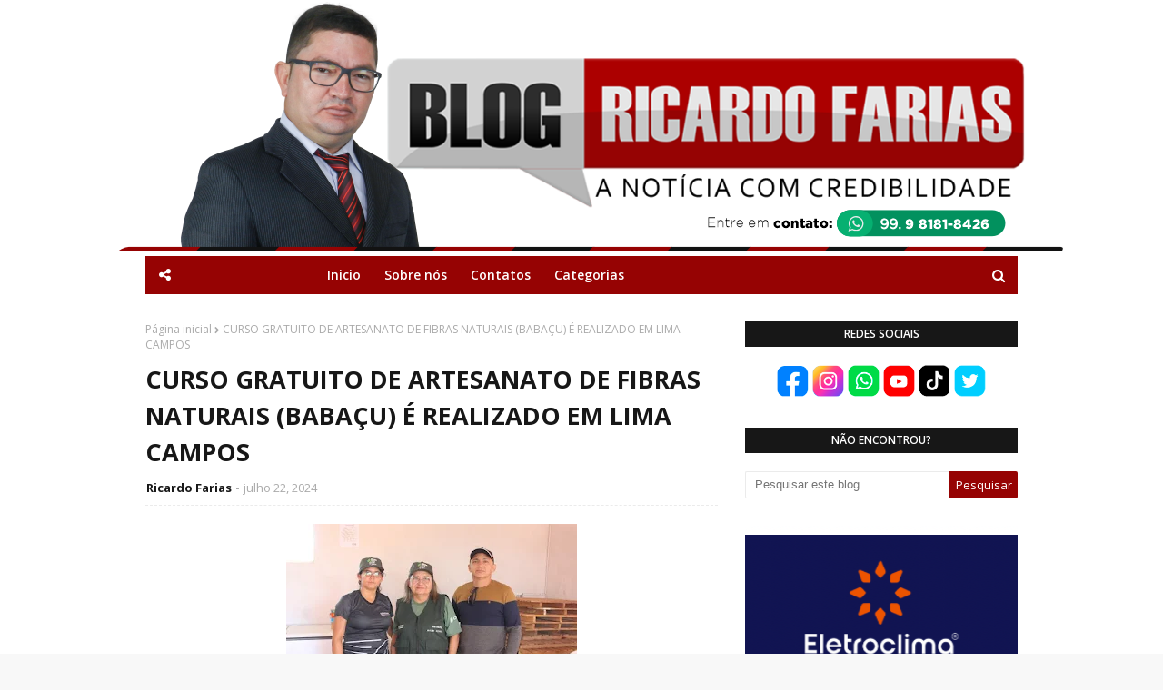

--- FILE ---
content_type: text/html; charset=UTF-8
request_url: https://www.blogricardofarias.com.br/2024/07/forca-tatica-do-19-bpm-recupera.html
body_size: 49788
content:
<!DOCTYPE html>
<html class='ltr' dir='ltr' xmlns='http://www.w3.org/1999/xhtml' xmlns:b='http://www.google.com/2005/gml/b' xmlns:data='http://www.google.com/2005/gml/data' xmlns:expr='http://www.google.com/2005/gml/expr'>
<head>
<meta content='width=device-width, initial-scale=1, minimum-scale=1, maximum-scale=1' name='viewport'/>
<title>FORÇA TÁTICA DO 19º BPM RECUPERA MOTOCICLETA ROUBADA EM PEDREIRAS</title>
<meta content='text/html; charset=UTF-8' http-equiv='Content-Type'/>
<!-- Chrome, Firefox OS and Opera -->
<meta content='#f8f8f8' name='theme-color'/>
<!-- Windows Phone -->
<meta content='#f8f8f8' name='msapplication-navbutton-color'/>
<meta content='blogger' name='generator'/>
<link href='https://www.blogricardofarias.com.br/favicon.ico' rel='icon' type='image/x-icon'/>
<link href='https://www.blogricardofarias.com.br/2024/07/forca-tatica-do-19-bpm-recupera.html' rel='canonical'/>
<link rel="alternate" type="application/atom+xml" title="Blog do Ricardo Farias - Atom" href="https://www.blogricardofarias.com.br/feeds/posts/default" />
<link rel="alternate" type="application/rss+xml" title="Blog do Ricardo Farias - RSS" href="https://www.blogricardofarias.com.br/feeds/posts/default?alt=rss" />
<link rel="service.post" type="application/atom+xml" title="Blog do Ricardo Farias - Atom" href="https://www.blogger.com/feeds/4380629130161866412/posts/default" />

<link rel="alternate" type="application/atom+xml" title="Blog do Ricardo Farias - Atom" href="https://www.blogricardofarias.com.br/feeds/3035746790622130299/comments/default" />
<!--Can't find substitution for tag [blog.ieCssRetrofitLinks]-->
<link href='https://blogger.googleusercontent.com/img/b/R29vZ2xl/AVvXsEjFNARd_1K-R4WAkIFsIoQx2y1DU1PaCpEXaClHIimNMTbzUmFmpEkYKTQbSSaUEUaX730L6OM2RT7vbcciMf56YXFKZe9Gp3wyBs0_Vf5zomTv5_f6KZNjFyrJkdIwTD8ufKzqRRWbwQCeutXC7ieDjx5ZuZMydDUEu9m-lDG4oHrqEsMrz9Nq5Qa1ydg/s320/IMG_9180.jpeg' rel='image_src'/>
<meta content='https://www.blogricardofarias.com.br/2024/07/forca-tatica-do-19-bpm-recupera.html' property='og:url'/>
<meta content='FORÇA TÁTICA DO 19º BPM RECUPERA MOTOCICLETA ROUBADA EM PEDREIRAS' property='og:title'/>
<meta content='A guarnição de Força Tática do 19º Batalhão de Polícia Militar recuperou uma motocicleta roubada neste sábado (20), por volta das 10h50min, ...' property='og:description'/>
<meta content='https://blogger.googleusercontent.com/img/b/R29vZ2xl/AVvXsEjFNARd_1K-R4WAkIFsIoQx2y1DU1PaCpEXaClHIimNMTbzUmFmpEkYKTQbSSaUEUaX730L6OM2RT7vbcciMf56YXFKZe9Gp3wyBs0_Vf5zomTv5_f6KZNjFyrJkdIwTD8ufKzqRRWbwQCeutXC7ieDjx5ZuZMydDUEu9m-lDG4oHrqEsMrz9Nq5Qa1ydg/w1200-h630-p-k-no-nu/IMG_9180.jpeg' property='og:image'/>
<!-- Google Fonts -->
<link href='//fonts.googleapis.com/css?family=Open+Sans:400,400i,600,600i,700,700i' media='all' rel='stylesheet' type='text/css'/>
<link href='https://stackpath.bootstrapcdn.com/font-awesome/4.7.0/css/font-awesome.min.css' rel='stylesheet'/>
<!-- Template Style CSS -->
<style type='text/css'>@font-face{font-family:'Open Sans';font-style:normal;font-weight:400;font-stretch:100%;font-display:swap;src:url(//fonts.gstatic.com/s/opensans/v44/memSYaGs126MiZpBA-UvWbX2vVnXBbObj2OVZyOOSr4dVJWUgsjZ0B4taVIUwaEQbjB_mQ.woff2)format('woff2');unicode-range:U+0460-052F,U+1C80-1C8A,U+20B4,U+2DE0-2DFF,U+A640-A69F,U+FE2E-FE2F;}@font-face{font-family:'Open Sans';font-style:normal;font-weight:400;font-stretch:100%;font-display:swap;src:url(//fonts.gstatic.com/s/opensans/v44/memSYaGs126MiZpBA-UvWbX2vVnXBbObj2OVZyOOSr4dVJWUgsjZ0B4kaVIUwaEQbjB_mQ.woff2)format('woff2');unicode-range:U+0301,U+0400-045F,U+0490-0491,U+04B0-04B1,U+2116;}@font-face{font-family:'Open Sans';font-style:normal;font-weight:400;font-stretch:100%;font-display:swap;src:url(//fonts.gstatic.com/s/opensans/v44/memSYaGs126MiZpBA-UvWbX2vVnXBbObj2OVZyOOSr4dVJWUgsjZ0B4saVIUwaEQbjB_mQ.woff2)format('woff2');unicode-range:U+1F00-1FFF;}@font-face{font-family:'Open Sans';font-style:normal;font-weight:400;font-stretch:100%;font-display:swap;src:url(//fonts.gstatic.com/s/opensans/v44/memSYaGs126MiZpBA-UvWbX2vVnXBbObj2OVZyOOSr4dVJWUgsjZ0B4jaVIUwaEQbjB_mQ.woff2)format('woff2');unicode-range:U+0370-0377,U+037A-037F,U+0384-038A,U+038C,U+038E-03A1,U+03A3-03FF;}@font-face{font-family:'Open Sans';font-style:normal;font-weight:400;font-stretch:100%;font-display:swap;src:url(//fonts.gstatic.com/s/opensans/v44/memSYaGs126MiZpBA-UvWbX2vVnXBbObj2OVZyOOSr4dVJWUgsjZ0B4iaVIUwaEQbjB_mQ.woff2)format('woff2');unicode-range:U+0307-0308,U+0590-05FF,U+200C-2010,U+20AA,U+25CC,U+FB1D-FB4F;}@font-face{font-family:'Open Sans';font-style:normal;font-weight:400;font-stretch:100%;font-display:swap;src:url(//fonts.gstatic.com/s/opensans/v44/memSYaGs126MiZpBA-UvWbX2vVnXBbObj2OVZyOOSr4dVJWUgsjZ0B5caVIUwaEQbjB_mQ.woff2)format('woff2');unicode-range:U+0302-0303,U+0305,U+0307-0308,U+0310,U+0312,U+0315,U+031A,U+0326-0327,U+032C,U+032F-0330,U+0332-0333,U+0338,U+033A,U+0346,U+034D,U+0391-03A1,U+03A3-03A9,U+03B1-03C9,U+03D1,U+03D5-03D6,U+03F0-03F1,U+03F4-03F5,U+2016-2017,U+2034-2038,U+203C,U+2040,U+2043,U+2047,U+2050,U+2057,U+205F,U+2070-2071,U+2074-208E,U+2090-209C,U+20D0-20DC,U+20E1,U+20E5-20EF,U+2100-2112,U+2114-2115,U+2117-2121,U+2123-214F,U+2190,U+2192,U+2194-21AE,U+21B0-21E5,U+21F1-21F2,U+21F4-2211,U+2213-2214,U+2216-22FF,U+2308-230B,U+2310,U+2319,U+231C-2321,U+2336-237A,U+237C,U+2395,U+239B-23B7,U+23D0,U+23DC-23E1,U+2474-2475,U+25AF,U+25B3,U+25B7,U+25BD,U+25C1,U+25CA,U+25CC,U+25FB,U+266D-266F,U+27C0-27FF,U+2900-2AFF,U+2B0E-2B11,U+2B30-2B4C,U+2BFE,U+3030,U+FF5B,U+FF5D,U+1D400-1D7FF,U+1EE00-1EEFF;}@font-face{font-family:'Open Sans';font-style:normal;font-weight:400;font-stretch:100%;font-display:swap;src:url(//fonts.gstatic.com/s/opensans/v44/memSYaGs126MiZpBA-UvWbX2vVnXBbObj2OVZyOOSr4dVJWUgsjZ0B5OaVIUwaEQbjB_mQ.woff2)format('woff2');unicode-range:U+0001-000C,U+000E-001F,U+007F-009F,U+20DD-20E0,U+20E2-20E4,U+2150-218F,U+2190,U+2192,U+2194-2199,U+21AF,U+21E6-21F0,U+21F3,U+2218-2219,U+2299,U+22C4-22C6,U+2300-243F,U+2440-244A,U+2460-24FF,U+25A0-27BF,U+2800-28FF,U+2921-2922,U+2981,U+29BF,U+29EB,U+2B00-2BFF,U+4DC0-4DFF,U+FFF9-FFFB,U+10140-1018E,U+10190-1019C,U+101A0,U+101D0-101FD,U+102E0-102FB,U+10E60-10E7E,U+1D2C0-1D2D3,U+1D2E0-1D37F,U+1F000-1F0FF,U+1F100-1F1AD,U+1F1E6-1F1FF,U+1F30D-1F30F,U+1F315,U+1F31C,U+1F31E,U+1F320-1F32C,U+1F336,U+1F378,U+1F37D,U+1F382,U+1F393-1F39F,U+1F3A7-1F3A8,U+1F3AC-1F3AF,U+1F3C2,U+1F3C4-1F3C6,U+1F3CA-1F3CE,U+1F3D4-1F3E0,U+1F3ED,U+1F3F1-1F3F3,U+1F3F5-1F3F7,U+1F408,U+1F415,U+1F41F,U+1F426,U+1F43F,U+1F441-1F442,U+1F444,U+1F446-1F449,U+1F44C-1F44E,U+1F453,U+1F46A,U+1F47D,U+1F4A3,U+1F4B0,U+1F4B3,U+1F4B9,U+1F4BB,U+1F4BF,U+1F4C8-1F4CB,U+1F4D6,U+1F4DA,U+1F4DF,U+1F4E3-1F4E6,U+1F4EA-1F4ED,U+1F4F7,U+1F4F9-1F4FB,U+1F4FD-1F4FE,U+1F503,U+1F507-1F50B,U+1F50D,U+1F512-1F513,U+1F53E-1F54A,U+1F54F-1F5FA,U+1F610,U+1F650-1F67F,U+1F687,U+1F68D,U+1F691,U+1F694,U+1F698,U+1F6AD,U+1F6B2,U+1F6B9-1F6BA,U+1F6BC,U+1F6C6-1F6CF,U+1F6D3-1F6D7,U+1F6E0-1F6EA,U+1F6F0-1F6F3,U+1F6F7-1F6FC,U+1F700-1F7FF,U+1F800-1F80B,U+1F810-1F847,U+1F850-1F859,U+1F860-1F887,U+1F890-1F8AD,U+1F8B0-1F8BB,U+1F8C0-1F8C1,U+1F900-1F90B,U+1F93B,U+1F946,U+1F984,U+1F996,U+1F9E9,U+1FA00-1FA6F,U+1FA70-1FA7C,U+1FA80-1FA89,U+1FA8F-1FAC6,U+1FACE-1FADC,U+1FADF-1FAE9,U+1FAF0-1FAF8,U+1FB00-1FBFF;}@font-face{font-family:'Open Sans';font-style:normal;font-weight:400;font-stretch:100%;font-display:swap;src:url(//fonts.gstatic.com/s/opensans/v44/memSYaGs126MiZpBA-UvWbX2vVnXBbObj2OVZyOOSr4dVJWUgsjZ0B4vaVIUwaEQbjB_mQ.woff2)format('woff2');unicode-range:U+0102-0103,U+0110-0111,U+0128-0129,U+0168-0169,U+01A0-01A1,U+01AF-01B0,U+0300-0301,U+0303-0304,U+0308-0309,U+0323,U+0329,U+1EA0-1EF9,U+20AB;}@font-face{font-family:'Open Sans';font-style:normal;font-weight:400;font-stretch:100%;font-display:swap;src:url(//fonts.gstatic.com/s/opensans/v44/memSYaGs126MiZpBA-UvWbX2vVnXBbObj2OVZyOOSr4dVJWUgsjZ0B4uaVIUwaEQbjB_mQ.woff2)format('woff2');unicode-range:U+0100-02BA,U+02BD-02C5,U+02C7-02CC,U+02CE-02D7,U+02DD-02FF,U+0304,U+0308,U+0329,U+1D00-1DBF,U+1E00-1E9F,U+1EF2-1EFF,U+2020,U+20A0-20AB,U+20AD-20C0,U+2113,U+2C60-2C7F,U+A720-A7FF;}@font-face{font-family:'Open Sans';font-style:normal;font-weight:400;font-stretch:100%;font-display:swap;src:url(//fonts.gstatic.com/s/opensans/v44/memSYaGs126MiZpBA-UvWbX2vVnXBbObj2OVZyOOSr4dVJWUgsjZ0B4gaVIUwaEQbjA.woff2)format('woff2');unicode-range:U+0000-00FF,U+0131,U+0152-0153,U+02BB-02BC,U+02C6,U+02DA,U+02DC,U+0304,U+0308,U+0329,U+2000-206F,U+20AC,U+2122,U+2191,U+2193,U+2212,U+2215,U+FEFF,U+FFFD;}</style>
<style id='page-skin-1' type='text/css'><!--
/*
-----------------------------------------------
Blogger Ricardo Farias Blog
Name:        M Brasil
Version:     1.0
License:     Pago
Author:      Matheus Brasil
Author Url:  https://www.blogricardofarias.com.br/
----------------------------------------------- */
/*-- Reset CSS --*/
a,abbr,acronym,address,applet,b,big,blockquote,body,caption,center,cite,code,dd,del,dfn,div,dl,dt,em,fieldset,font,form,h1,h2,h3,h4,h5,h6,html,i,iframe,img,ins,kbd,label,legend,li,object,p,pre,q,s,samp,small,span,strike,strong,sub,sup,table,tbody,td,tfoot,th,thead,tr,tt,u,ul,var{padding:0;border:0;outline:0;vertical-align:baseline;background:0 0;text-decoration:none}form,textarea,input,button{-webkit-appearance:none;-moz-appearance:none;appearance:none;border-radius:0}dl,ul{list-style-position:inside;font-weight:400;list-style:none}ul li{list-style:none}caption,th{text-align:center}img{border:none;position:relative}a,a:visited{text-decoration:none}.clearfix{clear:both}.section,.widget,.widget ul{margin:0;padding:0}a{color:#171717}a:visited{color:blue;}a img{border:0}abbr{text-decoration:none}.CSS_LIGHTBOX{z-index:999999!important}.separator a{clear:none!important;float:none!important;margin-left:0!important;margin-right:0!important}#navbar-iframe,.widget-item-control,a.quickedit,.home-link,.feed-links{display:none!important}.center{display:table;margin:0 auto;position:relative}.widget > h2,.widget > h3{display:none}
.CSS_LIGHTBOX{z-index:999999!important}.CSS_LIGHTBOX_ATTRIBUTION_INDEX_CONTAINER .CSS_HCONT_CHILDREN_HOLDER > .CSS_LAYOUT_COMPONENT.CSS_HCONT_CHILD:first-child > .CSS_LAYOUT_COMPONENT{opacity:0}
#google_translate_element { clear: both; }.thread-expanded .thread-count a { display: none; }.comments .continue { display: none!important; }
/*-- Body Content CSS --*/
body{background:#f8f8f8 url() repeat fixed top left;background-color:#f8f8f8;font-family:'Open Sans',sans-serif;font-size:14px;font-weight:400;color:#656565;word-wrap:break-word;margin:0;padding:0}
#outer-wrapper{max-width:1020px;margin:0 auto;background-color:#fff;box-shadow:0 0 5px rgba(0,0,0,.1)}
.row{width:960px}
#content-wrapper{margin:30px auto 0;overflow:hidden}
#content-wrapper > .container{margin:0 -15px}
#main-wrapper{float:left;overflow:hidden;width:66.66666667%;box-sizing:border-box;word-wrap:break-word;padding:0 15px;margin:0}
#sidebar-wrapper{float:right;overflow:hidden;width:33.33333333%;box-sizing:border-box;word-wrap:break-word;padding:0 15px}
.post-image-wrap{position:relative;display:block}
.post-image-link,.about-author .avatar-container,.comments .avatar-image-container{background-color:rgba(155,155,155,0.07);color:transparent!important}
.post-thumb{
display:block;
position:relative;
width:100%;
height:100%;
object-fit:cover;
z-index:1;
opacity: 0;
transition:opacity .17s ease,transform .17s ease
}
.post-thumb.lazy-yard {
opacity: 1;
}
.post-image-link:hover .post-thumb,.post-image-wrap:hover .post-image-link .post-thumb{opacity:.9}
.post-title a{display:block}
.social a:before{display:inline-block;font-family:FontAwesome;font-style:normal;font-weight:400}
.social .blogger a:before{content:"\f37d"}
.social .facebook a:before{content:"\f09a"}
.social .twitter a:before{content:"\f099"}
.social .gplus a:before{content:"\f0d5"}
.social .rss a:before{content:"\f09e"}
.social .youtube a:before{content:"\f167"}
.social .skype a:before{content:"\f17e"}
.social .stumbleupon a:before{content:"\f1a4"}
.social .tumblr a:before{content:"\f173"}
.social .vk a:before{content:"\f189"}
.social .stack-overflow a:before{content:"\f16c"}
.social .github a:before{content:"\f09b"}
.social .linkedin a:before{content:"\f0e1"}
.social .dribbble a:before{content:"\f17d"}
.social .soundcloud a:before{content:"\f1be"}
.social .behance a:before{content:"\f1b4"}
.social .digg a:before{content:"\f1a6"}
.social .instagram a:before{content:"\f16d"}
.social .pinterest a:before{content:"\f0d2"}
.social .twitch a:before{content:"\f1e8"}
.social .delicious a:before{content:"\f1a5"}
.social .codepen a:before{content:"\f1cb"}
.social .reddit a:before{content:"\f1a1"}
.social .whatsapp a:before{content:"\f232"}
.social .snapchat a:before{content:"\f2ac"}
.social .email a:before{content:"\f0e0"}
.social .external-link a:before{content:"\f35d"}
.social-color .blogger a{background-color:#ff5722}
.social-color .facebook a{background-color:#3b5999}
.social-color .twitter a{background-color:#00acee}
.social-color .gplus a{background-color:#db4a39}
.social-color .youtube a{background-color:#f50000}
.social-color .instagram a{background:linear-gradient(15deg,#ffb13d,#dd277b,#4d5ed4)}
.social-color .pinterest a{background-color:#ca2127}
.social-color .dribbble a{background-color:#ea4c89}
.social-color .linkedin a{background-color:#0077b5}
.social-color .tumblr a{background-color:#365069}
.social-color .twitch a{background-color:#6441a5}
.social-color .rss a{background-color:#ffc200}
.social-color .skype a{background-color:#00aff0}
.social-color .stumbleupon a{background-color:#eb4823}
.social-color .vk a{background-color:#4a76a8}
.social-color .stack-overflow a{background-color:#f48024}
.social-color .github a{background-color:#24292e}
.social-color .soundcloud a{background:linear-gradient(#ff7400,#ff3400)}
.social-color .behance a{background-color:#191919}
.social-color .digg a{background-color:#1b1a19}
.social-color .delicious a{background-color:#0076e8}
.social-color .codepen a{background-color:#000}
.social-color .reddit a{background-color:#ff4500}
.social-color .whatsapp a{background-color:#3fbb50}
.social-color .snapchat a{background-color:#ffe700}
.social-color .email a{background-color:#888}
.social-color .external-link a{background-color:#171717}
#header-wrap{position:relative;margin:0;}
#header-wrap .container{margin:0 auto}
.header-header{background-color:#fff;width:100%;height:auto;position:relative;overflow:hidden;padding:1px 0}
.header-logo{position:relative;float:left;width:100%;max-height:400px;text-align:center;padding:0;margin:0}
.header-logo .header-image-wrapper{display:inline-block}
.header-logo img{max-width:100%;max-height:400px;margin:0}
.header-logo h1{color:#171717;font-size:40px;line-height:40px;margin:0}
.header-logo p{font-size:12px;margin:5px 0 0}
.header-menu{position:relative;width:100%;height:42px;background-color:#960303;z-index:10;font-size:13px;margin:0}
.social-toggle{position:absolute;line-height:42px;height:42px;width:42px;top:0;left:0;font-family:FontAwesome;color:#ffffff;font-size:15px;font-weight:400;text-align:center;cursor:pointer;z-index:20;padding:0}
.social-toggle:before{content:"\f1e0"}
.social-active .social-toggle:before{content:"\f00d"}
#social-menu{display:none;position:absolute;width:100%;height:42px;top:0;left:0;background-color:#960303;text-align:center;z-index:15;margin:0}
.social-menu .social li{display:inline-block;padding:0;margin:0}
.social-menu .social li a{display:block;height:42px;font-size:14px;color:#ffffff;line-height:42px;padding:0 10px;margin:0 5px;transition:color .17s ease}
#main-menu .widget,#main-menu .widget > .widget-title{display:none}
#main-menu .show-menu{display:block}
#main-menu{position:relative;height:42px;text-align:center;z-index:10}
#main-menu ul > li{display:inline-block;position:relative;margin:0;padding:0;transition:background .17s}
#main-menu ul > li > a{position:relative;color:#ffffff;font-size:14px;font-weight:600;line-height:42px;display:inline-block;padding:0 10px;margin:0 3px;transition:color .17s ease}
#main-menu ul > li:hover > a{color:#ffffff}
#main-menu ul > li > ul{position:absolute;float:left;left:0;top:42px;width:180px;background-color:#171717;z-index:99999;margin-top:0;padding:0;box-shadow:0 3px 5px rgba(0,0,0,0.2);visibility:hidden;opacity:0}
#main-menu ul > li > ul > li > ul{position:absolute;float:left;top:0;left:100%;margin:0}
#main-menu ul > li > ul > li{display:block;float:none;position:relative;transition:all .17s ease}
#main-menu ul > li > ul > li a{display:block;height:36px;font-size:13px;color:#fff;font-weight:600;line-height:36px;box-sizing:border-box;margin:0;padding:0 15px;border-bottom:1px solid rgba(255,255,255,0.05);transition:all .17s ease}
#main-menu ul > li > ul > li:last-child a{border:0}
#main-menu ul > li > ul > li:hover{background-color:rgba(0,0,0,0.2)}
#main-menu ul > li > ul > li:hover > a{color:#960303}
#main-menu ul > li.has-sub > a:after{content:'\f107';float:right;font-family:FontAwesome;font-size:14px;font-weight:400;margin:0 0 0 3px}
#main-menu ul > li > ul > li.has-sub > a:after{content:'\f105';float:right;margin:0}
#main-menu ul > li:hover > ul,#main-menu ul > li > ul > li:hover > ul{visibility:visible;opacity:1}
#main-menu ul ul{transition:all .17s ease}
.no-posts{float:left;width:100%;height:100px;line-height:100px;text-align:center}
.show-search,.hide-search{position:absolute;right:0;top:0;display:block;width:42px;height:42px;line-height:42px;z-index:20;color:#ffffff;font-size:15px;text-align:center;cursor:pointer;transition:color .17s ease}
.show-search:before{content:"\f002";font-family:FontAwesome;font-weight:400}
.hide-search:before{content:"\f00d";font-family:FontAwesome;font-weight:400}
.show-search:hover,.hide-search:hover{color:#ffffff}
#nav-search{display:none;position:absolute;left:0;top:0;width:100%;height:42px;z-index:99;background-color:#960303;box-sizing:border-box;padding:0}
#nav-search .search-form{width:100%;height:42px;background-color:rgba(0,0,0,0);line-height:42px;overflow:hidden;padding:0}
#nav-search .search-input{width:100%;height:42px;font-family:inherit;color:#ffffff;margin:0;padding:0 60px 0 20px;background-color:rgba(0,0,0,0);font-size:13px;font-weight:400;box-sizing:border-box;border:0}
#nav-search .search-input:focus{color:#ffffff;outline:none}
.slide-menu-toggle{display:none;position:absolute;line-height:42px;height:42px;width:42px;top:0;left:0;font-family:FontAwesome;color:#ffffff;font-size:17px;font-weight:400;text-align:center;cursor:pointer;z-index:4;padding:0}
.slide-menu-toggle:before{content:"\f0c9"}
.nav-active .slide-menu-toggle:before{content:"\f00d"}
.mobile-menu{display:none;position:absolute;top:42px;left:0;width:100%;background-color:#171717;box-sizing:border-box;padding:20px;border-top:1px solid rgba(255,255,255,0.08);visibility:hidden;opacity:0;transform-origin:0 0;transform:scaleY(0);transition:all .17s ease}
.nav-active .mobile-menu{visibility:visible;opacity:1;transform:scaleY(1)}
.mobile-menu > ul{margin:0}
.mobile-menu .m-sub{display:none;padding:0}
.mobile-menu ul li{position:relative;display:block;overflow:hidden;float:left;width:100%;font-size:13px;font-weight:700;text-transform:uppercase;line-height:38px;margin:0;padding:0;border-top:1px solid rgba(255,255,255,0.05)}
.mobile-menu > ul li ul{overflow:hidden}
.mobile-menu > ul > li:first-child{border-top:0}
.mobile-menu ul li a{color:#fff;padding:0;display:block;transition:all .17s ease}
.mobile-menu ul li.has-sub .submenu-toggle{position:absolute;top:0;right:0;color:#fff;cursor:pointer}
.mobile-menu ul li.has-sub .submenu-toggle:after{content:'\f105';font-family:FontAwesome;font-weight:400;float:right;width:34px;font-size:16px;text-align:center;transition:all .17s ease}
.mobile-menu ul li.has-sub.show > .submenu-toggle:after{transform:rotate(90deg)}
.mobile-menu > ul > li > ul > li{border-color:rgba(255,255,255,0.05)}
.mobile-menu > ul > li > ul > li a{font-size:13px;text-transform:initial;font-weight:400}
.mobile-menu > ul > li > ul > li > a{color:#fff;opacity:.7;padding:0 0 0 15px}
.mobile-menu > ul > li > ul > li > ul > li{border-color:rgba(255,255,255,0.02)}
.mobile-menu > ul > li > ul > li > ul > li > a{color:#fff;opacity:.7;padding:0 0 0 30px}
.mobile-menu ul li a:hover,.mobile-menu ul > li > .submenu-toggle:hover{color:#960303}
#feat-wrapper{margin:0 auto}
.big-feat.no-items,.big-feat .widget .widget-title{display:none}
.big-feat .widget{margin: 0;
background: #2f2c2c;
padding: 20px;
box-sizing: border-box;}
.big-feat .post-content{position:relative;overflow:hidden}
.big-feat .post-image-link{float:left;width:45%;height:250px;margin:0 20px 0 0}
.big-feat .post-info{overflow:hidden}
.big-feat .post-title{font-size:25px;font-weight:700;line-height:1.5em;text-decoration:none;margin:0 0 10px}
.big-feat .post-title a{color:#ffffff;transition:color .17s ease}
.big-feat .post-title a:hover{color:#960303}
.big-feat .post-snippet{margin:10px 0 0}
.big-feat a.read-more{margin:13px 0 0}
.post-meta{overflow:hidden;color:#aaa;font-size:13px;font-weight:400;padding:0 1px}
.post-meta .post-author,.post-meta .post-date{float:left;display:inline-block;margin:0}
.post-meta .post-author:after{content:'-';margin:0 4px}
.post-author{font-weight:700}
.post-meta a{color:#171717;transition:color .17s}
.post-meta a:hover{color:#960303}
.big-feat .post-meta a {color:#960303;}
.big-feat .post-meta a:hover {color:#ffffff;}
.queryMessage{overflow:hidden;background-color:#f2f2f2;color:#171717;font-size:13px;font-weight:400;padding:8px 10px;margin:0 0 25px}
.queryMessage .query-info{margin:0 5px}
.queryMessage .search-query,.queryMessage .search-label{font-weight:700;text-transform:uppercase}
.queryMessage .search-query:before,.queryMessage .search-label:before{content:"\201c"}
.queryMessage .search-query:after,.queryMessage .search-label:after{content:"\201d"}
.queryMessage a.show-more{float:right;color:#960303;text-decoration:underline;transition:opacity .17s}
.queryMessage a.show-more:hover{opacity:.8}
.queryEmpty{font-size:13px;font-weight:400;padding:10px 0;margin:0 0 25px;text-align:center}
.title-wrap{position:relative;float:left;width:100%;height:28px;background-color:#171717;display:block;margin:0 0 20px}
.title-wrap > h3{display:block;font-size:12px;color:#ffffff;font-weight:600;line-height:28px;text-transform:uppercase;text-align:center;padding:0 15px;margin:0}
.custom-widget li{overflow:hidden;margin:20px 0 0}
.custom-widget li:first-child{padding:0;margin:0;border:0}
.custom-widget .post-image-link{position:relative;width:80px;height:60px;float:left;overflow:hidden;display:block;vertical-align:middle;margin:0 12px 0 0}
.custom-widget .post-info{overflow:hidden}
.custom-widget .post-title{overflow:hidden;font-size:13px;font-weight:600;line-height:1.5em;margin:0 0 3px}
.custom-widget .post-title a{display:block;color:#171717;transition:color .17s}
.custom-widget li:hover .post-title a{color:#960303}
.custom-widget .post-meta{font-size:12px}
.home-ad .widget > .widget-title{display:none}
.home-ad .widget{width:728px;max-width:100%;margin:0 auto}
.home-ad .widget .widget-content{position:relative;width:100%;max-height:90px;overflow:hidden;line-height:1;margin:0 0 30px;text-align:center;}
.index-post-wrap{position:relative;float:left;width:100%}
.blog-post{display:block;overflow:hidden;word-wrap:break-word}
.index-post{display:block;margin:0 0 30px}
.index-post .post-image-wrap{    width: 100%;
height: 370px;
overflow: hidden;
margin: 0 0 20px 0;}
.index-post .post-image-wrap .post-image-link{width: 100%;
height: 100%;
position: relative;
display: block;
z-index: 1;
overflow: hidden;}
.index-post .post-info{overflow:hidden}
.index-post .post-info > h2{font-size:28px;font-weight:700;line-height:1.5em;text-decoration:none;margin:0}
.index-post .post-info > h2 > a{display:block;color:#171717;transition:color .17s}
.index-post .post-info > h2:hover > a{color:#960303}
.widget iframe,.widget img{max-width:100%}
.date-header{display:block;overflow:hidden;font-weight:400;margin:0!important;padding:0}
.index-post .post-meta{margin:10px 0 0}
.post-snippet{position:relative;display:block;overflow:hidden;font-size:13px;line-height:1.6em;font-weight:400;margin:7px 0 0}
.index-post .post-snippet {
font-size:14px;line-height:1.8em;
}
a.read-more{display:inline-block;background-color:#960303;color:#fff;height:28px;font-size:13px;font-weight:600;line-height:28px;padding:0 15px;margin:12px 0 0;border-radius:2px;transition:background .17s ease}
a.read-more:hover{background-color:#171717}
#breadcrumb{font-size:12px;font-weight:400;color:#aaa;margin:0 0 10px}
#breadcrumb a{color:#aaa;transition:color .17s}
#breadcrumb a:hover{color:#960303}
#breadcrumb a,#breadcrumb em{display:inline-block}
#breadcrumb .delimiter:after{content:'\f054';font-family:FontAwesome;font-size:8px;font-weight:400;font-style:normal;vertical-align:middle;margin:0 3px}
.item-post h1.post-title{color:#171717;font-size:27px;line-height:1.5em;font-weight:700;position:relative;display:block;margin:10px 0;padding:0}
.static_page .item-post h1.post-title{margin:0}
.item-post .post-body{width:100%;font-size:15px;line-height:1.5em;overflow:hidden;padding:20px 0 0;margin:10px 0 0;border-top:1px dashed #ebebeb}
.static_page .item-post .post-body{padding:20px 0}
.item-post .post-outer{padding:0}
.item-post .post-body img{max-width:100%}
.main .widget{margin:0}
.main .Blog{border-bottom-width:0}
.post-footer{position:relative;float:left;width:100%;margin:20px 0 0}
.inline-ad{position:relative;display:block;max-height:60px;margin:0 0 30px}
.inline-ad > ins{display:block!important;margin:0 auto!important}
.item .inline-ad{float:left;width:100%;margin:20px 0 0}
.item-post-wrap > .inline-ad{margin:0 0 20px}
.post-labels{overflow:hidden;height:auto;position:relative;margin:0 0 20px;padding:0}
.post-labels span,.post-labels a{float:left;height:22px;background-color:#f2f2f2;color:#171717;font-size:12px;line-height:22px;font-weight:400;margin:0;padding:0 10px;border-radius:2px}
.post-labels span{background-color:#960303;color:#fff}
.post-labels a{margin:0 0 0 5px;transition:all .17s ease}
.post-labels a:hover{background-color:#960303;color:#fff;border-color:#960303}
.post-reactions{height:28px;display:block;margin:0 0 15px}
.post-reactions span{float:left;color:#171717;font-size:11px;line-height:25px;text-transform:uppercase;font-weight:700}
.reactions-inner{float:left;margin:0;height:28px}
.post-share{position:relative;overflow:hidden;line-height:0;margin:0 0 30px}
ul.share-links{position:relative}
.share-links li{width:32px;float:left;box-sizing:border-box;margin:0 5px 0 0}
.share-links li.facebook,.share-links li.twitter{width:20%}
.share-links li a{float:left;display:inline-block;cursor:pointer;width:100%;height:32px;line-height:32px;color:#fff;font-weight:400;font-size:13px;text-align:center;box-sizing:border-box;opacity:1;border-radius:2px;transition:all .17s ease}
.share-links li.whatsapp-mobile{display:none}
.is-mobile li.whatsapp-desktop{display:none}
.is-mobile li.whatsapp-mobile{display:inline-block}
.share-links li a:before{float:left;display:block;width:32px;background-color:rgba(0,0,0,0.05);text-align:center;line-height:32px}
.share-links li a:hover{opacity:.8}
ul.post-nav{position:relative;overflow:hidden;display:block;margin:0 0 30px}
.post-nav li{display:inline-block;width:50%}
.post-nav .post-prev{float:left;text-align:left;box-sizing:border-box;padding:0 10px}
.post-nav .post-next{float:right;text-align:right;box-sizing:border-box;padding:0 10px}
.post-nav li a{color:#171717;line-height:1.4em;display:block;overflow:hidden;transition:color .17s}
.post-nav li:hover a{color:#960303}
.post-nav li span{display:block;font-size:11px;color:#aaa;font-weight:700;text-transform:uppercase;padding:0 0 2px}
.post-nav .post-prev span:before{content:"\f053";float:left;font-family:FontAwesome;font-size:10px;font-weight:400;text-transform:none;margin:0 2px 0 0}
.post-nav .post-next span:after{content:"\f054";float:right;font-family:FontAwesome;font-size:10px;font-weight:400;text-transform:none;margin:0 0 0 2px}
.post-nav p{font-size:12px;font-weight:400;line-height:1.4em;margin:0}
.post-nav .post-nav-active p{color:#aaa}
.about-author{position:relative;display:block;overflow:hidden;padding:20px;margin:0 0 30px;border:1px solid #e6e6e6}
.about-author .avatar-container{position:relative;float:left;width:80px;height:80px;background-color:rgba(255,255,255,0.05);overflow:hidden;margin:0 15px 0 0}
.about-author .author-avatar{float:left;width:100%;height:100%}
.author-name{overflow:hidden;display:inline-block;font-size:12px;font-weight:700;text-transform:uppercase;line-height:14px;margin:7px 0 3px}
.author-name span{color:#171717}
.author-name a{color:#960303;transition:opacity .17s}
.author-name a:hover{opacity:.8}
.author-description{display:block;overflow:hidden;font-size:12px;font-weight:400;line-height:1.6em}
.author-description a:hover{text-decoration:underline}
#related-wrap{overflow:hidden;margin:0 0 30px}
#related-wrap .related-tag{display:none}
.related-ready{float:left;width:100%}
.related-ready .loader{height:178px}
ul.related-posts{position:relative;overflow:hidden;margin:0 -10px;padding:0}
.related-posts .related-item{width:33.33333333%;position:relative;overflow:hidden;float:left;display:block;box-sizing:border-box;padding:0 10px;margin:0}
.related-posts .post-image-link{width:100%;height:130px;position:relative;overflow:hidden;display:block}
.related-posts .post-title{font-size:13px;font-weight:600;line-height:1.5em;display:block;margin:7px 0 5px}
.related-posts .post-title a{color:#171717;transition:color .17s}
.related-posts .related-item:hover .post-title a{color:#960303}
.related-posts .post-meta{font-size:12px}
#blog-pager{float:left;width:100%;overflow:hidden;clear:both;margin:0 0 30px}
.blog-pager a,.blog-pager span{float:left;display:block;min-width:30px;height:30px;background-color:#f2f2f2;color:#171717;font-size:13px;font-weight:700;line-height:30px;text-align:center;box-sizing:border-box;padding:0 10px;margin:0 5px 0 0;border-radius:2px;transition:all .17s ease}
.blog-pager span.page-dots{min-width:20px;background-color:#fff;font-size:16px;color:#656565;font-weight:400;line-height:32px;padding:0}
.blog-pager .page-of{display:none;width:auto;float:right;border-color:rgba(0,0,0,0);margin:0}
.blog-pager .page-active,.blog-pager a:hover{background-color:#960303;color:#fff;border-color:#960303}
.blog-pager .page-prev:before,.blog-pager .page-next:before{font-family:FontAwesome;font-size:11px;font-weight:400}
.blog-pager .page-prev:before{content:'\f053'}
.blog-pager .page-next:before{content:'\f054'}
.blog-pager .blog-pager-newer-link,.blog-pager .blog-pager-older-link{float:left;display:inline-block;width:auto;padding:0 10px;margin:0}
.blog-pager .blog-pager-older-link{float:right}
.archive #blog-pager,.home .blog-pager .blog-pager-newer-link,.home .blog-pager .blog-pager-older-link{display:none}
.blog-post-comments{display:none}
.blog-post-comments .comments-title{margin:0 0 20px}
.comments-system-disqus .comments-title,.comments-system-facebook .comments-title{margin:0}
#comments{margin:0}
#gpluscomments{float:left!important;width:100%!important;margin:0 0 25px!important}
#gpluscomments iframe{float:left!important;width:100%}
.comments{display:block;clear:both;margin:0;color:#171717}
.comments .comment-thread > ol{padding:0}
.comments > h3{font-size:13px;font-weight:400;font-style:italic;padding-top:1px}
.comments .comments-content .comment{list-style:none;margin:0;padding:0 0 8px}
.comments .comments-content .comment:first-child{padding-top:0}
.facebook-tab,.fb_iframe_widget_fluid span,.fb_iframe_widget iframe{width:100%!important}
.comments .item-control{position:static}
.comments .avatar-image-container{float:left;overflow:hidden;position:absolute}
.comments .avatar-image-container,.comments .avatar-image-container img{height:35px;max-height:35px;width:35px;max-width:35px;border-radius:100%}
.comments .comment-block{overflow:hidden;padding:0 0 10px}
.comments .comment-block,.comments .comments-content .comment-replies{margin:0 0 0 50px}
.comments .comments-content .inline-thread{padding:0}
.comments .comment-actions{float:left;width:100%;position:relative;margin:0}
.comments .comments-content .comment-header{font-size:15px;display:block;overflow:hidden;clear:both;margin:0 0 3px;padding:0 0 5px;border-bottom:1px dashed #d6d6d6}
.comments .comments-content .comment-header a{color:#171717;transition:color .17s}
.comments .comments-content .comment-header a:hover{color:#960303}
.comments .comments-content .user{font-style:normal;font-weight:700;display:block}
.comments .comments-content .icon.blog-author{display:none}
.comments .comments-content .comment-content{float:left;font-size:13px;color:#5E5E5E;font-weight:400;text-align:left;line-height:1.4em;margin:5px 0 9px}
.comments .comment .comment-actions a{margin-right:5px;padding:2px 5px;color:#171717;font-weight:400;background-color:#f2f2f2;font-size:10px;transition:all .17s ease}
.comments .comment .comment-actions a:hover{color:#fff;background-color:#960303;border-color:#960303;text-decoration:none}
.comments .comments-content .datetime{float:left;font-size:11px;font-weight:400;color:#aaa;position:relative;padding:0 1px;margin:4px 0 0;display:block}
.comments .comments-content .datetime a,.comments .comments-content .datetime a:hover{color:#aaa}
.comments .thread-toggle{margin-bottom:4px}
.comments .thread-toggle .thread-arrow{height:7px;margin:0 3px 2px 0}
.comments .thread-count a,.comments .continue a{transition:opacity .17s}
.comments .thread-count a:hover,.comments .continue a:hover{opacity:.8}
.comments .thread-expanded{padding:5px 0 0}
.comments .thread-chrome.thread-collapsed{display:none}
.thread-arrow:before{content:'';font-family:FontAwesome;color:#171717;font-weight:400;margin:0 2px 0 0}
.comments .thread-expanded .thread-arrow:before{content:'\f0d7'}
.comments .thread-collapsed .thread-arrow:before{content:'\f0da'}
.comments .comments-content .comment-thread{margin:0}
.comments .continue a{padding:0 0 0 60px;font-weight:400}
.comments .comments-content .loadmore.loaded{margin:0;padding:0}
.comments .comment-replybox-thread{margin:0}
.comments .comments-content .loadmore,.comments .comments-content .loadmore.loaded{display:none}
#comment-editor{margin:0 0 20px}
.post-body h1,.post-body h2,.post-body h3,.post-body h4,.post-body h5,.post-body h6{color:#171717;font-weight:700;margin:0 0 15px}
.post-body h1,.post-body h2{font-size:24px}
.post-body h3{font-size:21px}
.post-body h4{font-size:18px}
.post-body h5{font-size:16px}
.post-body h6{font-size:13px}
blockquote{font-style:italic;padding:10px;margin:0;border-left:4px solid #960303}
blockquote:before,blockquote:after{display:inline-block;font-family:FontAwesome;font-style:normal;font-weight:400;color:#aaa;line-height:1}
blockquote:before{content:'\f10d';margin:0 10px 0 0}
blockquote:after{content:'\f10e';margin:0 0 0 10px}
.widget .post-body ul,.widget .post-body ol{line-height:1.5;font-weight:400}
.widget .post-body li{margin:5px 0;padding:0;line-height:1.5}
.post-body ul{padding:0 0 0 20px}
.post-body ul li:before{content:"\f105";font-family:FontAwesome;font-size:13px;font-weight:400;margin:0 5px 0 0}
.post-body u{text-decoration:underline}
.post-body a{transition:color .17s ease}
.post-body strike{text-decoration:line-through}
.contact-form{overflow:hidden}
.contact-form .widget-title{display:none}
.contact-form .contact-form-name{width:calc(50% - 5px)}
.contact-form .contact-form-email{width:calc(50% - 5px);float:right}
.sidebar .widget{position:relative;overflow:hidden;background-color:#fff;box-sizing:border-box;padding:0;margin:0 0 30px}
.sidebar .widget-title{position:relative;float:left;width:100%;height:28px;background-color:#171717;display:block;margin:0 0 20px}
.sidebar .widget-title > h3{display:block;font-size:12px;color:#ffffff;font-weight:600;line-height:28px;text-transform:uppercase;text-align:center;padding:0 15px;margin:0}
.sidebar .widget-content{float:left;width:100%;margin:0}
ul.social-counter{margin:0 -5px}
.social-counter li{float:left;width:16.66%;box-sizing:border-box;padding:0 5px;margin:10px 0 0}
.social-counter li:nth-child(1),.social-counter li:nth-child(2),.social-counter li:nth-child(3),.social-counter li:nth-child(4),.social-counter li:nth-child(5),.social-counter li:nth-child(6){margin-top:0}
.social-counter li a{display:block;height:38px;font-size:16px;color:#fff;text-align:center;line-height:38px;border-radius:2px;transition:opacity .17s}
.social-counter li a:hover{opacity:.8}
.list-label li{position:relative;display:block;padding:7px 0;border-top:1px dotted #ebebeb}
.list-label li:first-child{padding-top:0;border-top:0}
.list-label li:last-child{padding-bottom:0;border-bottom:0}
.list-label li a{display:block;color:#171717;font-size:12px;font-weight:400;text-transform:capitalize;transition:color .17s}
.list-label li a:before{content:"\f054";float:left;color:#171717;font-weight:400;font-family:FontAwesome;font-size:6px;margin:5px 3px 0 0;transition:color .17s}
.list-label li a:hover{color:#960303}
.list-label .label-count{position:relative;float:right;width:16px;height:16px;background-color:#960303;color:#fff;font-size:11px;font-weight:400;text-align:center;line-height:16px;border-radius:2px}
.cloud-label li{position:relative;float:left;margin:0 5px 5px 0}
.cloud-label li a{display:block;height:26px;background-color:#f2f2f2;color:#171717;font-size:12px;line-height:26px;font-weight:400;padding:0 10px;border-radius:2px;transition:all .17s ease}
.cloud-label li a:hover{color:#fff;background-color:#960303}
.cloud-label .label-count{display:none}
.sidebar .FollowByEmail > .widget-title > h3{margin:0}
.FollowByEmail .widget-content{position:relative;overflow:hidden;background-color:#f9f9f9;text-align:center;font-weight:400;box-sizing:border-box;padding:20px;border-radius:2px;border:1px solid #f0f0f0;border-top:2px solid #960303}
.FollowByEmail .widget-content > h3{font-size:18px;color:#171717;font-weight:600;text-transform:uppercase;margin:0 0 13px}
.FollowByEmail .before-text{font-size:13px;line-height:1.5em;margin:0 0 15px;display:block;padding:0 10px;overflow:hidden}
.FollowByEmail .widget-content:after{content:'\f0e0';position:absolute;right:-15px;top:-15px;font-family:FontAwesome;font-size:50px;color:#f0f0f0;transform:rotate(21deg)}
.FollowByEmail .follow-by-email-inner{position:relative}
.FollowByEmail .follow-by-email-inner .follow-by-email-address{width:100%;height:32px;color:#171717;font-size:11px;font-family:inherit;padding:0 10px;margin:0 0 10px;box-sizing:border-box;border:1px solid #f0f0f0;border-radius:2px;transition:ease .17s}
.FollowByEmail .follow-by-email-inner .follow-by-email-submit{width:100%;height:32px;font-family:inherit;font-size:11px;color:#fff;background-color:#960303;text-transform:uppercase;text-align:center;font-weight:600;cursor:pointer;margin:0;border:0;border-radius:2px;transition:opacity .17s ease}
.FollowByEmail .follow-by-email-inner .follow-by-email-submit:hover{opacity:.85}
#ArchiveList ul.flat li{color:#171717;font-size:12px;font-weight:400;padding:7px 0;border-bottom:1px dotted #eaeaea}
#ArchiveList ul.flat li:first-child{padding-top:0}
#ArchiveList ul.flat li:last-child{padding-bottom:0;border-bottom:0}
#ArchiveList .flat li > a{display:block;color:#171717;transition:color .17s}
#ArchiveList .flat li > a:hover{color:#960303}
#ArchiveList .flat li > a:before{content:"\f054";float:left;color:#161619;font-weight:400;font-family:FontAwesome;font-size:6px;margin:5px 4px 0 0;display:inline-block;transition:color .17s}
#ArchiveList .flat li > a > span{position:relative;float:right;width:16px;height:16px;background-color:#960303;color:#fff;font-size:11px;font-weight:400;text-align:center;line-height:16px;border-radius:2px}
.PopularPosts .post{overflow:hidden;margin:20px 0 0}
.PopularPosts .post:first-child{padding:0;margin:0;border:0}
.PopularPosts .post-image-link{position:relative;width:80px;height:60px;float:left;overflow:hidden;display:block;vertical-align:middle;margin:0 12px 0 0}
.PopularPosts .post-info{overflow:hidden}
.PopularPosts .post-title{font-size:13px;font-weight:600;line-height:1.5em;margin:0 0 3px}
.PopularPosts .post-title a{display:block;color:#171717;transition:color .17s}
.PopularPosts .post:hover .post-title a{color:#960303}
.PopularPosts .post-date:before{font-size:10px}
.PopularPosts .post-meta{font-size:12px}
.common-widget .FeaturedPost .post-image-link{display:block;position:relative;width:100%;height:180px;overflow:hidden;margin:0 0 10px}
.common-widget .FeaturedPost .post-title{font-size:18px;overflow:hidden;font-weight:700;line-height:1.5em;margin:0 0 7px}
.common-widget .FeaturedPost .post-title a{color:#171717;display:block;transition:color .17s ease}
.common-widget .FeaturedPost .post-title a:hover{color:#960303}
.Text{font-size:13px}
.contact-form-widget form{font-weight:400}
.contact-form-name{float:left;width:100%;height:30px;font-family:inherit;font-size:13px;line-height:30px;box-sizing:border-box;padding:5px 10px;margin:0 0 10px;border:1px solid #ebebeb;border-radius:2px}
.contact-form-email{float:left;width:100%;height:30px;font-family:inherit;font-size:13px;line-height:30px;box-sizing:border-box;padding:5px 10px;margin:0 0 10px;border:1px solid #ebebeb;border-radius:2px}
.contact-form-email-message{float:left;width:100%;font-family:inherit;font-size:13px;box-sizing:border-box;padding:5px 10px;margin:0 0 10px;border:1px solid #ebebeb;border-radius:2px}
.contact-form-button-submit{float:left;width:100%;height:30px;background-color:#960303;font-size:13px;color:#fff;line-height:30px;cursor:pointer;box-sizing:border-box;padding:0 10px;margin:0;border:0;border-radius:2px;transition:background .17s ease}
.contact-form-button-submit:hover{background-color:#171717}
.contact-form-error-message-with-border{float:left;width:100%;background-color:#fbe5e5;font-size:11px;text-align:center;line-height:11px;padding:3px 0;margin:10px 0;box-sizing:border-box;border:1px solid #fc6262}
.contact-form-success-message-with-border{float:left;width:100%;background-color:#eaf6ff;font-size:11px;text-align:center;line-height:11px;padding:3px 0;margin:10px 0;box-sizing:border-box;border:1px solid #5ab6f9}
.contact-form-cross{margin:0 0 0 3px}
.contact-form-error-message,.contact-form-success-message{margin:0}
.BlogSearch .search-input{float:left;width:75%;height:30px;background-color:#fff;font-weight:400;font-size:13px;line-height:30px;box-sizing:border-box;padding:5px 10px;border:1px solid #ebebeb;border-right-width:0;border-radius:2px 0 0 2px}
.BlogSearch .search-action{float:right;width:25%;height:30px;font-family:inherit;font-size:13px;line-height:30px;cursor:pointer;box-sizing:border-box;background-color:#960303;color:#fff;padding:0 5px;border:0;border-radius:0 2px 2px 0;transition:background .17s ease}
.BlogSearch .search-action:hover{background-color:#171717}
.Profile .profile-img{float:left;width:80px;height:80px;margin:0 15px 0 0;transition:all .17s ease}
.Profile .profile-datablock{margin:0}
.Profile .profile-data .g-profile{display:block;font-size:18px;color:#171717;font-weight:700;margin:0 0 5px;transition:color .17s ease}
.Profile .profile-data .g-profile:hover{color:#960303}
.Profile .profile-info > .profile-link{color:#171717;font-size:11px;margin:5px 0 0;transition:color .17s ease}
.Profile .profile-info > .profile-link:hover{color:#960303}
.Profile .profile-datablock .profile-textblock{display:none}
.common-widget .LinkList ul li,.common-widget .PageList ul li{width:calc(50% - 5px);padding:7px 0 0}
.common-widget .LinkList ul li:nth-child(odd),.common-widget .PageList ul li:nth-child(odd){float:left}
.common-widget .LinkList ul li:nth-child(even),.common-widget .PageList ul li:nth-child(even){float:right}
.common-widget .LinkList ul li a,.common-widget .PageList ul li a{display:block;color:#171717;font-size:13px;font-weight:400;transition:color .17s ease}
.common-widget .LinkList ul li a:hover,.common-widget .PageList ul li a:hover{color:#960303}
.common-widget .LinkList ul li:first-child,.common-widget .LinkList ul li:nth-child(2),.common-widget .PageList ul li:first-child,.common-widget .PageList ul li:nth-child(2){padding:0}
#footer-wrapper{background-color:#171717}
#footer-wrapper .container{position:relative;overflow:hidden;margin:0 auto;padding:25px 0}
.footer-widgets-wrap{position:relative;display:flex;margin:0 -15px}
#footer-wrapper .footer{display:inline-block;float:left;width:33.33333333%;box-sizing:border-box;padding:0 15px}
#footer-wrapper .footer .widget{float:left;width:100%;padding:0;margin:25px 0 0}
#footer-wrapper .footer .Text{margin:10px 0 0}
#footer-wrapper .footer .widget:first-child{margin:0}
.footer .widget > .widget-title > h3{position:relative;color:#f1ffff;font-size:12px;line-height:12px;font-weight:600;text-transform:uppercase;margin:0 0 20px;padding-bottom:10px;border-bottom:2px solid rgba(255,255,255,0.05)}
.footer .widget > .widget-title > h3:before{position:absolute;content:'';background-color:#960303;width:35px;height:2px;bottom:-2px;left:0}
.footer .post-image-link{background-color:rgba(255,255,255,0.05)}
.footer .custom-widget .post-title a,.footer .PopularPosts .post-title a,.footer .FeaturedPost .post-title a,.footer .LinkList ul li a,.footer .PageList ul li a,.footer .Profile .profile-data .g-profile,.footer .Profile .profile-info > .profile-link{color:#f1ffff}
.footer .custom-widget .post-title a:hover,.footer .PopularPosts .post-title a:hover,.footer .FeaturedPost .post-title a:hover,.footer .LinkList ul li a:hover,.footer .PageList ul li a:hover,.footer .Profile .profile-data .g-profile:hover,.footer .Profile .profile-info > .profile-link:hover{color:#960303}
.footer .no-posts{color:#f1ffff}
.footer .FollowByEmail .widget-content > h3{color:#f1ffff}
.footer .FollowByEmail .widget-content{background-color:rgba(255,255,255,0.05);border-color:rgba(255,255,255,0.05)}
.footer .FollowByEmail .before-text,#footer-wrapper .footer .Text{color:#aaa}
.footer .FollowByEmail .follow-by-email-inner .follow-by-email-submit:hover{background:#171717}
.footer .FollowByEmail .follow-by-email-inner .follow-by-email-address{background-color:rgba(255,255,255,0.05);color:#f1ffff;border-color:rgba(255,255,255,0.05)}
.footer #ArchiveList .flat li > a{color:#f1ffff}
.footer .list-label li,.footer .BlogArchive #ArchiveList ul.flat li{border-color:rgba(255,255,255,0.05)}
.footer .list-label li:first-child{padding-top:0}
.footer .list-label li a,.footer .list-label li a:before,.footer #ArchiveList .flat li > a,.footer #ArchiveList .flat li > a:before{color:#f1ffff}
.footer .list-label li > a:hover,.footer #ArchiveList .flat li > a:hover{color:#960303}
.footer .list-label .label-count,.footer #ArchiveList .flat li > a > span{background-color:rgba(255,255,255,0.05);color:#f1ffff}
.footer .cloud-label li a{background-color:rgba(255,255,255,0.05);color:#f1ffff}
.footer .cloud-label li a:hover{background-color:#960303;color:#fff}
.footer .BlogSearch .search-input{background-color:rgba(255,255,255,0.05);color:#f1ffff;border-color:rgba(255,255,255,0.05)}
.footer .contact-form-name,.footer .contact-form-email,.footer .contact-form-email-message{background-color:rgba(255,255,255,0.05);color:#f1ffff;border-color:rgba(255,255,255,0.05)}
.footer .BlogSearch .search-action:hover,.footer .FollowByEmail .follow-by-email-inner .follow-by-email-submit:hover,.footer .contact-form-button-submit:hover{background-color:rgba(0,0,0,0.3)}
#sub-footer-wrapper{background-color:rgba(0,0,0,0.3);color:#f1ffff;display:block;padding:0;width:100%;overflow:hidden}
#sub-footer-wrapper .container{overflow:hidden;margin:0 auto;padding:10px 0}
#menu-footer{float:right;position:relative;display:block}
#menu-footer .widget > .widget-title{display:none}
#menu-footer ul li{float:left;display:inline-block;height:34px;padding:0;margin:0}
#menu-footer ul li a{font-size:12px;font-weight:400;display:block;color:#f1ffff;line-height:34px;padding:0 10px;margin:0 0 0 5px;transition:color .17s ease}
#menu-footer ul li:last-child a{padding:0 0 0 5px}
#menu-footer ul li a:hover{color:#960303}
#sub-footer-wrapper .copyright-area{font-size:12px;float:left;height:34px;line-height:34px;font-weight:400}
#sub-footer-wrapper .copyright-area a{color:#960303;transition:color .17s}
.hidden-widgets{display:none;visibility:hidden}
.back-top{display:none;z-index:1010;width:32px;height:32px;position:fixed;bottom:25px;right:25px;cursor:pointer;overflow:hidden;font-size:13px;color:#fff;text-align:center;line-height:32px;border-radius:2px}
.back-top:before{content:'';position:absolute;top:0;left:0;right:0;bottom:0;background-color:#960303;opacity:.5;transition:opacity .17s ease}
.back-top:after{content:'\f077';position:relative;font-family:FontAwesome;font-weight:400;opacity:.8;transition:opacity .17s ease}
.back-top:hover:before,.back-top:hover:after,.nav-active .back-top:after,.nav-active .back-top:before{opacity:1}
.error404 #main-wrapper{width:100%!important;margin:0!important}
.error404 #sidebar-wrapper{display:none}
.errorWrap{color:#171717;text-align:center;padding:80px 0 100px}
.errorWrap h3{font-size:160px;line-height:1;margin:0 0 30px}
.errorWrap h4{font-size:25px;margin:0 0 20px}
.errorWrap p{margin:0 0 10px}
.errorWrap a{display:block;color:#960303;padding:10px 0 0}
.errorWrap a i{font-size:20px}
.errorWrap a:hover{text-decoration:underline}
@media screen and (max-width: 1100px) {
#outer-wrapper{max-width:100%}
.row{width:100%}
#header-wrap{padding:0 20px}
#feat-wrapper{box-sizing:border-box;padding:0 20px}
#content-wrapper{position:relative;box-sizing:border-box;padding:0 20px;margin:30px 0 0}
#footer-wrapper .container{box-sizing:border-box;padding:25px 20px}
#sub-footer-wrapper .container{box-sizing:border-box;padding:10px 20px}
}
@media screen and (max-width: 980px) {
#main-menu,.social-toggle{display:none}
.slide-menu-toggle,.mobile-menu{display:block}
#content-wrapper > .container{margin:0}
#main-wrapper,#sidebar-wrapper{width:100%;padding:0}
#blog-pager{margin:0}
#sidebar-wrapper{margin:30px 0 0}
}
@media screen and (max-width: 880px) {
.footer-widgets-wrap{display:block}
#footer-wrapper .footer{width:100%;margin-right:0}
#footer-sec2,#footer-sec3{margin-top:25px}
}
@media screen and (max-width: 680px) {
.big-feat .post-image-link{width:100%;margin:0 0 15px}
.big-feat .post-info{float:left;width:100%}
.index-post{width:100%}
#menu-footer,#sub-footer-wrapper .copyright-area{width:100%;height:auto;line-height:inherit;text-align:center}
#menu-footer{margin:10px 0 0}
#sub-footer-wrapper .copyright-area{margin:10px 0}
#menu-footer ul li{float:none;height:auto}
#menu-footer ul li a{line-height:inherit;margin:0 3px 5px}
}
@media screen and (max-width: 560px) {
.big-feat .post-image-link{height:185px}
.big-feat .post-title{font-size:20px}
.index-post .post-image-wrap {
width: 100%;
height: 200px;
margin: 0 0 15px;
}
.index-post .post-info{float:left;width:100%}
.share-links li a span{display:none}
.share-links li.facebook,.share-links li.twitter{width:32px}
ul.related-posts{margin:0}
.related-posts .related-item{width:100%;padding:0;margin:20px 0 0}
.related-posts .item-0{margin:0}
.related-posts .post-image-link{width:80px;height:60px;float:left;margin:0 12px 0 0}
.related-posts .post-title{font-size:13px;overflow:hidden;margin:0 0 5px}
.post-reactions{display:none}
}
@media screen and (max-width: 440px) {
.queryMessage{text-align:center}
.queryMessage a.show-more{width:100%;margin:10px 0 0}
.item-post h1.post-title{font-size:24px}
.about-author{padding:15px}
.about-author .avatar-container{width:60px;height:60px}
.about-author .author-name{margin:0 0 3px}
#comments ol{padding:0}
.errorWrap{padding:70px 0 100px}
.errorWrap h3{font-size:120px}
}
@media screen and (max-width: 360px) {
.about-author .avatar-container{width:60px;height:60px}
}

--></style>
<style>
/*-------Typography and ShortCodes-------*/
.firstcharacter{float:left;color:#27ae60;font-size:75px;line-height:60px;padding-top:4px;padding-right:8px;padding-left:3px}.post-body h1,.post-body h2,.post-body h3,.post-body h4,.post-body h5,.post-body h6{margin-bottom:15px;color:#2c3e50}blockquote{font-style:italic;color:#888;border-left:5px solid #27ae60;margin-left:0;padding:10px 15px}blockquote:before{content:'\f10d';display:inline-block;font-family:FontAwesome;font-style:normal;font-weight:400;line-height:1;-webkit-font-smoothing:antialiased;-moz-osx-font-smoothing:grayscale;margin-right:10px;color:#888}blockquote:after{content:'\f10e';display:inline-block;font-family:FontAwesome;font-style:normal;font-weight:400;line-height:1;-webkit-font-smoothing:antialiased;-moz-osx-font-smoothing:grayscale;margin-left:10px;color:#888}.button{background-color:#2c3e50;float:left;padding:5px 12px;margin:5px;color:#fff;text-align:center;border:0;cursor:pointer;border-radius:3px;display:block;text-decoration:none;font-weight:400;transition:all .3s ease-out !important;-webkit-transition:all .3s ease-out !important}a.button{color:#fff}.button:hover{background-color:#27ae60;color:#fff}.button.small{font-size:12px;padding:5px 12px}.button.medium{font-size:16px;padding:6px 15px}.button.large{font-size:18px;padding:8px 18px}.small-button{width:100%;overflow:hidden;clear:both}.medium-button{width:100%;overflow:hidden;clear:both}.large-button{width:100%;overflow:hidden;clear:both}.demo:before{content:"\f06e";margin-right:5px;display:inline-block;font-family:FontAwesome;font-style:normal;font-weight:400;line-height:normal;-webkit-font-smoothing:antialiased;-moz-osx-font-smoothing:grayscale}.download:before{content:"\f019";margin-right:5px;display:inline-block;font-family:FontAwesome;font-style:normal;font-weight:400;line-height:normal;-webkit-font-smoothing:antialiased;-moz-osx-font-smoothing:grayscale}.buy:before{content:"\f09d";margin-right:5px;display:inline-block;font-family:FontAwesome;font-style:normal;font-weight:400;line-height:normal;-webkit-font-smoothing:antialiased;-moz-osx-font-smoothing:grayscale}.visit:before{content:"\f14c";margin-right:5px;display:inline-block;font-family:FontAwesome;font-style:normal;font-weight:400;line-height:normal;-webkit-font-smoothing:antialiased;-moz-osx-font-smoothing:grayscale}.widget .post-body ul,.widget .post-body ol{line-height:1.5;font-weight:400}.widget .post-body li{margin:5px 0;padding:0;line-height:1.5}.post-body ul li:before{content:"\f105";margin-right:5px;font-family:fontawesome}pre{font-family:Monaco, "Andale Mono", "Courier New", Courier, monospace;background-color:#2c3e50;background-image:-webkit-linear-gradient(rgba(0, 0, 0, 0.05) 50%, transparent 50%, transparent);background-image:-moz-linear-gradient(rgba(0, 0, 0, 0.05) 50%, transparent 50%, transparent);background-image:-ms-linear-gradient(rgba(0, 0, 0, 0.05) 50%, transparent 50%, transparent);background-image:-o-linear-gradient(rgba(0, 0, 0, 0.05) 50%, transparent 50%, transparent);background-image:linear-gradient(rgba(0, 0, 0, 0.05) 50%, transparent 50%, transparent);-webkit-background-size:100% 50px;-moz-background-size:100% 50px;background-size:100% 50px;line-height:25px;color:#f1f1f1;position:relative;padding:0 7px;margin:15px 0 10px;overflow:hidden;word-wrap:normal;white-space:pre;position:relative}pre:before{content:'Code';display:block;background:#F7F7F7;margin-left:-7px;margin-right:-7px;color:#2c3e50;padding-left:7px;font-weight:400;font-size:14px}pre code,pre .line-number{display:block}pre .line-number a{color:#27ae60;opacity:0.6}pre .line-number span{display:block;float:left;clear:both;width:20px;text-align:center;margin-left:-7px;margin-right:7px}pre .line-number span:nth-child(odd){background-color:rgba(0, 0, 0, 0.11)}pre .line-number span:nth-child(even){background-color:rgba(255, 255, 255, 0.05)}pre .cl{display:block;clear:both}#contact{background-color:#fff;margin:30px 0 !important}#contact .contact-form-widget{max-width:100% !important}#contact .contact-form-name,#contact .contact-form-email,#contact .contact-form-email-message{background-color:#FFF;border:1px solid #eee;border-radius:3px;padding:10px;margin-bottom:10px !important;max-width:100% !important}#contact .contact-form-name{width:47.7%;height:50px}#contact .contact-form-email{width:49.7%;height:50px}#contact .contact-form-email-message{height:150px}#contact .contact-form-button-submit{max-width:100%;width:100%;z-index:0;margin:4px 0 0;padding:10px !important;text-align:center;cursor:pointer;background:#27ae60;border:0;height:auto;-webkit-border-radius:2px;-moz-border-radius:2px;-ms-border-radius:2px;-o-border-radius:2px;border-radius:2px;text-transform:uppercase;-webkit-transition:all .2s ease-out;-moz-transition:all .2s ease-out;-o-transition:all .2s ease-out;-ms-transition:all .2s ease-out;transition:all .2s ease-out;color:#FFF}#contact .contact-form-button-submit:hover{background:#2c3e50}#contact .contact-form-email:focus,#contact .contact-form-name:focus,#contact .contact-form-email-message:focus{box-shadow:none !important}.alert-message{position:relative;display:block;background-color:#FAFAFA;padding:20px;margin:20px 0;-webkit-border-radius:2px;-moz-border-radius:2px;border-radius:2px;color:#2f3239;border:1px solid}.alert-message p{margin:0 !important;padding:0;line-height:22px;font-size:13px;color:#2f3239}.alert-message span{font-size:14px !important}.alert-message i{font-size:16px;line-height:20px}.alert-message.success{background-color:#f1f9f7;border-color:#e0f1e9;color:#1d9d74}.alert-message.success a,.alert-message.success span{color:#1d9d74}.alert-message.alert{background-color:#DAEFFF;border-color:#8ED2FF;color:#378FFF}.alert-message.alert a,.alert-message.alert span{color:#378FFF}.alert-message.warning{background-color:#fcf8e3;border-color:#faebcc;color:#8a6d3b}.alert-message.warning a,.alert-message.warning span{color:#8a6d3b}.alert-message.error{background-color:#FFD7D2;border-color:#FF9494;color:#F55D5D}.alert-message.error a,.alert-message.error span{color:#F55D5D}.fa-check-circle:before{content:"\f058"}.fa-info-circle:before{content:"\f05a"}.fa-exclamation-triangle:before{content:"\f071"}.fa-exclamation-circle:before{content:"\f06a"}.post-table table{border-collapse:collapse;width:100%}.post-table th{background-color:#eee;font-weight:bold}.post-table th,.post-table td{border:0.125em solid #333;line-height:1.5;padding:0.75em;text-align:left}@media (max-width: 30em){.post-table thead tr{position:absolute;top:-9999em;left:-9999em}.post-table tr{border:0.125em solid #333;border-bottom:0}.post-table tr + tr{margin-top:1.5em}.post-table tr,.post-table td{display:block}.post-table td{border:none;border-bottom:0.125em solid #333;padding-left:50%}.post-table td:before{content:attr(data-label);display:inline-block;font-weight:bold;line-height:1.5;margin-left:-100%;width:100%}}@media (max-width: 20em){.post-table td{padding-left:0.75em}.post-table td:before{display:block;margin-bottom:0.75em;margin-left:0}}
.FollowByEmail {
    clear: both;
}
.widget .post-body ol {
    padding: 0 0 0 45px;
}
.post-body ul li {
    list-style: none;
}
</style>
<!-- Global Variables -->
<script type='text/javascript'>
//<![CDATA[
// Global variables with content. "Available for Edit"
var monthFormat = ["January", "February", "March", "April", "May", "June", "July", "August", "September", "October", "November", "December"],
    noThumbnail = "https://blogger.googleusercontent.com/img/b/R29vZ2xl/AVvXsEgodfvW2v_ch27-a8yIC5Ycpq4lNecTHL8gd_UOwh0fWaH_Zb47RL35Kx48vz_TAK8ni36FU9To2XbtOZJRsVR2tzFh7UYCKxn1HSf_q3KhD7RXtP9KuT-PhhCBhOiK-Xp0hyphenhyphenoB3kskRk0/w680/nth.png",
    postPerPage = 7,
    fixedSidebar = true,
    commentsSystem = "blogger",
    disqusShortname = "soratemplates";
//]]>
</script>
<!-- Google Analytics -->
<link href='https://www.blogger.com/dyn-css/authorization.css?targetBlogID=4380629130161866412&amp;zx=35322066-8729-4d0e-83a8-662538628d7d' media='none' onload='if(media!=&#39;all&#39;)media=&#39;all&#39;' rel='stylesheet'/><noscript><link href='https://www.blogger.com/dyn-css/authorization.css?targetBlogID=4380629130161866412&amp;zx=35322066-8729-4d0e-83a8-662538628d7d' rel='stylesheet'/></noscript>
<meta name='google-adsense-platform-account' content='ca-host-pub-1556223355139109'/>
<meta name='google-adsense-platform-domain' content='blogspot.com'/>

<!-- data-ad-client=ca-pub-5765947137003103 -->

</head>
<body class='item'>
<!-- Theme Options -->
<div class='theme-options' style='display:none'>
<div class='sora-panel section' id='sora-panel' name='Theme Options'><div class='widget LinkList' data-version='2' id='LinkList70'>

          <style type='text/css'>
          

                #outer-wrapper{max-width:none} 
              

          </style>
        
</div><div class='widget LinkList' data-version='2' id='LinkList71'>

          <script type='text/javascript'>
          //<![CDATA[
          

              var disqusShortname = "soratemplates";
            

              var commentsSystem = "blogger";
            

              var fixedSidebar = true;
            

              var postPerPage = 6;
            

          //]]>
          </script>
        
</div></div>
</div>
<!-- Outer Wrapper -->
<div id='outer-wrapper'>
<!-- Header Wrapper -->
<div id='header-wrap'>
<div class='clearfix'></div>
<div class='header-header'>
<div class='header-logo section' id='header-logo' name='Header Logo'><div class='widget Header' data-version='2' id='Header1'>
<div class='header-widget'>
<a class='header-image-wrapper' href='https://www.blogricardofarias.com.br/'>
<img alt='Blog do Ricardo Farias' data-height='970' data-width='970' src='https://blogger.googleusercontent.com/img/b/R29vZ2xl/AVvXsEiN0Sf6aNxpcL5lrybrDzpdMlJGNyxe-Mzc7u6DaKiSW-AZYCEEP_8iMs0vm4KMhyrhJ7mVzeVEVMwKRspD2mRsH9HKZOKsX2iBWB2uyOKAoYoKAn_zOxAKiUHnnzzL7bCB0_hGHx8dLTOkJEJovZhHW8WrrODiCeiXv0NHLtM3cVVtOWJ00u4EfKlL/s1116/blog%20do%20ricardo.png'/>
</a>
</div>
</div></div>
</div>
<div class='container row'>
<div class='header-menu'>
<div class='mobile-menu'></div>
<span class='slide-menu-toggle'></span>
<span class='social-toggle'></span>
<div class='social-menu section' id='social-menu' name='Social Menu'><div class='widget LinkList' data-version='2' id='LinkList73'>
<ul class='social'>
<li class='facebook'><a href='#' target='_blank'></a></li>
<li class='twitter'><a href='#' target='_blank'></a></li>
<li class='pinterest'><a href='#' target='_blank'></a></li>
<li class='instagram'><a href='#' target='_blank'></a></li>
</ul>
</div></div>
<div class='main-menu section' id='main-menu' name='Main Menu'><div class='widget LinkList' data-version='2' id='LinkList74'>
<ul id='main-menu-nav' role='menubar'><li><a href='/' role='menuitem'>Inicio</a></li><li><a href='https://www.blogricardofarias.com.br/p/sobre-nos.html' role='menuitem'>Sobre nós</a></li><li><a href='https://www.blogricardofarias.com.br/p/contatos.html' role='menuitem'>Contatos</a></li><li><a href='https://www.blogricardofarias.com.br/p/categorias.html' role='menuitem'>Categorias</a></li><li><a href='#' role='menuitem'>
</a></li><li><a href='#' role='menuitem'>
</a></li><li><a href='#' role='menuitem'>
</a></li><li><a href='#' role='menuitem'>
</a></li><li><a href='#' role='menuitem'>
</a></li><li><a href='#' role='menuitem'>
</a></li><li><a href='#' role='menuitem'>
</a></li><li><a href='#' role='menuitem'>
</a></li><li><a href='#' role='menuitem'>
</a></li></ul>
</div></div>
<div id='nav-search'>
<form action='https://www.blogricardofarias.com.br/search' class='search-form' role='search'>
<input autocomplete='off' class='search-input' name='q' placeholder='Pesquisar este blog' type='search' value=''/>
<span class='hide-search'></span>
</form>
</div>
<span class='show-search'></span>
</div>
</div>
</div>
<div class='clearfix'></div>
<!-- Content Wrapper -->
<div class='row' id='content-wrapper'>
<div class='container'>
<!-- Main Wrapper -->
<div id='main-wrapper'>
<div class='main section' id='main' name='Main Posts'><div class='widget Blog' data-version='2' id='Blog1'>
<div class='blog-posts hfeed container item-post-wrap'>
<div class='blog-post hentry item-post'>
<script type='application/ld+json'>{
  "@context": "http://schema.org",
  "@type": "BlogPosting",
  "mainEntityOfPage": {
    "@type": "WebPage",
    "@id": "https://www.blogricardofarias.com.br/2024/07/forca-tatica-do-19-bpm-recupera.html"
  },
  "headline": "FORÇA TÁTICA DO 19º BPM RECUPERA MOTOCICLETA ROUBADA EM PEDREIRAS","description": "A guarnição de Força Tática do 19º Batalhão de Polícia Militar recuperou uma motocicleta roubada neste sábado (20), por volta das 10h50min, ...","datePublished": "2024-07-20T14:15:00-07:00",
  "dateModified": "2024-07-20T16:06:32-07:00","image": {
    "@type": "ImageObject","url": "https://blogger.googleusercontent.com/img/b/R29vZ2xl/AVvXsEjFNARd_1K-R4WAkIFsIoQx2y1DU1PaCpEXaClHIimNMTbzUmFmpEkYKTQbSSaUEUaX730L6OM2RT7vbcciMf56YXFKZe9Gp3wyBs0_Vf5zomTv5_f6KZNjFyrJkdIwTD8ufKzqRRWbwQCeutXC7ieDjx5ZuZMydDUEu9m-lDG4oHrqEsMrz9Nq5Qa1ydg/w1200-h630-p-k-no-nu/IMG_9180.jpeg",
    "height": 630,
    "width": 1200},"publisher": {
    "@type": "Organization",
    "name": "Blogger",
    "logo": {
      "@type": "ImageObject",
      "url": "https://lh3.googleusercontent.com/ULB6iBuCeTVvSjjjU1A-O8e9ZpVba6uvyhtiWRti_rBAs9yMYOFBujxriJRZ-A=h60",
      "width": 206,
      "height": 60
    }
  },"author": {
    "@type": "Person",
    "name": "Ricardo Farias"
  }
}</script>
<nav id='breadcrumb'><a href='https://www.blogricardofarias.com.br/'>Página inicial</a><em class='delimiter'></em><span class='current'>FORÇA TÁTICA DO 19º BPM RECUPERA MOTOCICLETA ROUBADA EM PEDREIRAS</span></nav>
<script type='application/ld+json'>
              {
                "@context": "http://schema.org",
                "@type": "BreadcrumbList",
                "@id": "#Breadcrumb",
                "itemListElement": [{
                  "@type": "ListItem",
                  "position": 1,
                  "item": {
                    "name": "Página inicial",
                    "@id": "https://www.blogricardofarias.com.br/"
                  }
                },{
                  "@type": "ListItem",
                  "position": 2,
                  "item": {
                    "name": "",
                    "@id": "<!--Can't find substitution for tag [post.labels.last.url.jsonEscaped]-->"
                  }
                },{
                  "@type": "ListItem",
                  "position": 3,
                  "item": {
                    "name": "FORÇA TÁTICA DO 19º BPM RECUPERA MOTOCICLETA ROUBADA EM PEDREIRAS",
                    "@id": "https://www.blogricardofarias.com.br/2024/07/forca-tatica-do-19-bpm-recupera.html"
                  }
                }]
              }
            </script>
<h1 class='post-title'>
FORÇA TÁTICA DO 19º BPM RECUPERA MOTOCICLETA ROUBADA EM PEDREIRAS
</h1>
<div class='post-meta'>
<span class='post-author'><a href='https://www.blogger.com/profile/00239714045139134745' target='_blank' title='Ricardo Farias'>Ricardo Farias</a></span>
<span class='post-date published' datetime='2024-07-20T14:15:00-07:00'>julho 20, 2024</span>
</div>
<div class='post-body post-content'>
<div><div class="separator" style="clear: both; text-align: center;"><a href="https://blogger.googleusercontent.com/img/b/R29vZ2xl/AVvXsEjFNARd_1K-R4WAkIFsIoQx2y1DU1PaCpEXaClHIimNMTbzUmFmpEkYKTQbSSaUEUaX730L6OM2RT7vbcciMf56YXFKZe9Gp3wyBs0_Vf5zomTv5_f6KZNjFyrJkdIwTD8ufKzqRRWbwQCeutXC7ieDjx5ZuZMydDUEu9m-lDG4oHrqEsMrz9Nq5Qa1ydg/s640/IMG_9180.jpeg" style="margin-left: 1em; margin-right: 1em;"><span style="font-size: medium;"><img border="0" data-original-height="360" data-original-width="640" height="180" loading="lazy" src="https://blogger.googleusercontent.com/img/b/R29vZ2xl/AVvXsEjFNARd_1K-R4WAkIFsIoQx2y1DU1PaCpEXaClHIimNMTbzUmFmpEkYKTQbSSaUEUaX730L6OM2RT7vbcciMf56YXFKZe9Gp3wyBs0_Vf5zomTv5_f6KZNjFyrJkdIwTD8ufKzqRRWbwQCeutXC7ieDjx5ZuZMydDUEu9m-lDG4oHrqEsMrz9Nq5Qa1ydg/s320-rw/IMG_9180.jpeg" width="320" /></span></a></div><span style="font-size: medium;"><br />A guarnição de Força Tática do 19º Batalhão de Polícia Militar recuperou uma motocicleta roubada neste sábado (20), por volta das 10h50min, na MA-122, Vila Santa Luzia (Barriguda do Insono), zona rural de Pedreiras - MA.<span><a name="more"></a></span></span></div><div><span style="font-size: medium;"><br /></span></div><div><span style="font-size: medium;">A guarnição foi informada via COPOM sobre duas tentativas de roubo na entrada do povoado Vila Santa Luzia, envolvendo dois indivíduos portando arma de fogo. Durante o deslocamento ao local, os policiais avistaram um indivíduo com as características informadas pelo COPOM, pilotando uma Honda Biz vermelha. Foi iniciado o acompanhamento tático, e o suspeito abandonou a motocicleta, fugindo para uma área de mata, onde não foi possível localizá-lo.</span></div><div><span style="font-size: medium;"><br /></span></div><div><span style="font-size: medium;">Ao consultar a motocicleta pelo sistema Infoseg, constatou-se que ela havia sido roubada no dia 18 de julho de 2024, nas proximidades do Hospital Regional de Pedreiras. A motocicleta foi entregue na 14ª Delegacia Regional de Polícia Civil de Pedreiras para as devidas providências.</span></div><div><span style="font-size: medium;"><br /></span></div><div><span style="font-size: medium;">Esta ação destaca a importância da parceria entre a Polícia Militar do 19º BPM e a sociedade pedreirense, cuja colaboração é fundamental para a segurança pública e para a recuperação de bens roubados.</span></div><div><span style="font-size: medium;"><br /></span></div><div style="text-align: center;"><span style="font-size: medium;">Publicidade:</span></div><div class="separator" style="clear: both; text-align: center;"><a href="https://blogger.googleusercontent.com/img/b/R29vZ2xl/AVvXsEgTupyQRim7p0b2ovUxAS_YPyITk7vP8BHgOR-xytpSEuLc0J81vKKJLUcq6-gfH_jStzpeZbbPxTL8JwMh1YVFh2naoM-rQvZn_EnWOURIRL_0jAh9mxCW39908i5f9-vKh7EW8-p9OaHDGQ-yoa9soRXMcnApN3HmCDlijQHIwmnQ1wOPVD_9N7LTCxM/s1600/a0bf5097-7916-4409-9776-3bb7d634fb52.jpeg" style="margin-left: 1em; margin-right: 1em;"><span style="font-size: medium;"><img border="0" data-original-height="1600" data-original-width="1280" height="400" loading="lazy" src="https://blogger.googleusercontent.com/img/b/R29vZ2xl/AVvXsEgTupyQRim7p0b2ovUxAS_YPyITk7vP8BHgOR-xytpSEuLc0J81vKKJLUcq6-gfH_jStzpeZbbPxTL8JwMh1YVFh2naoM-rQvZn_EnWOURIRL_0jAh9mxCW39908i5f9-vKh7EW8-p9OaHDGQ-yoa9soRXMcnApN3HmCDlijQHIwmnQ1wOPVD_9N7LTCxM/w320-h400-rw/a0bf5097-7916-4409-9776-3bb7d634fb52.jpeg" width="320" /></span></a></div><span style="font-size: medium;"><br /></span><div style="text-align: center;"><br /></div>
</div>
<div class='post-footer'>
<div class='post-share'>
<ul class='share-links social social-color'>
<li class='facebook'><a class='facebook' href='https://www.facebook.com/sharer.php?u=https://www.blogricardofarias.com.br/2024/07/forca-tatica-do-19-bpm-recupera.html' onclick='window.open(this.href, &#39;windowName&#39;, &#39;width=550, height=650, left=24, top=24, scrollbars, resizable&#39;); return false;' rel='nofollow'><span>Facebook</span></a></li>
<li class='twitter'><a class='twitter' href='https://twitter.com/share?url=https://www.blogricardofarias.com.br/2024/07/forca-tatica-do-19-bpm-recupera.html&text=FORÇA TÁTICA DO 19º BPM RECUPERA MOTOCICLETA ROUBADA EM PEDREIRAS' onclick='window.open(this.href, &#39;windowName&#39;, &#39;width=550, height=450, left=24, top=24, scrollbars, resizable&#39;); return false;' rel='nofollow'><span>Twitter</span></a></li>
<li class='pinterest'><a class='pinterest' href='https://www.pinterest.com/pin/create/button/?url=https://www.blogricardofarias.com.br/2024/07/forca-tatica-do-19-bpm-recupera.html&media=https://blogger.googleusercontent.com/img/b/R29vZ2xl/AVvXsEjFNARd_1K-R4WAkIFsIoQx2y1DU1PaCpEXaClHIimNMTbzUmFmpEkYKTQbSSaUEUaX730L6OM2RT7vbcciMf56YXFKZe9Gp3wyBs0_Vf5zomTv5_f6KZNjFyrJkdIwTD8ufKzqRRWbwQCeutXC7ieDjx5ZuZMydDUEu9m-lDG4oHrqEsMrz9Nq5Qa1ydg/s320/IMG_9180.jpeg&description=FORÇA TÁTICA DO 19º BPM RECUPERA MOTOCICLETA ROUBADA EM PEDREIRAS' onclick='window.open(this.href, &#39;windowName&#39;, &#39;width=735, height=750, left=24, top=24, scrollbars, resizable&#39;); return false;' rel='nofollow'></a></li>
<li class='linkedin'><a class='linkedin' href='https://www.linkedin.com/shareArticle?url=https://www.blogricardofarias.com.br/2024/07/forca-tatica-do-19-bpm-recupera.html' onclick='window.open(this.href, &#39;windowName&#39;, &#39;width=550, height=650, left=24, top=24, scrollbars, resizable&#39;); return false;' rel='nofollow'></a></li>
<li class='whatsapp whatsapp-desktop'><a class='whatsapp' href='https://web.whatsapp.com/send?text=FORÇA TÁTICA DO 19º BPM RECUPERA MOTOCICLETA ROUBADA EM PEDREIRAS | https://www.blogricardofarias.com.br/2024/07/forca-tatica-do-19-bpm-recupera.html' onclick='window.open(this.href, &#39;windowName&#39;, &#39;width=900, height=550, left=24, top=24, scrollbars, resizable&#39;); return false;' rel='nofollow'></a></li>
<li class='whatsapp whatsapp-mobile'><a class='whatsapp' href='https://api.whatsapp.com/send?text=FORÇA TÁTICA DO 19º BPM RECUPERA MOTOCICLETA ROUBADA EM PEDREIRAS | https://www.blogricardofarias.com.br/2024/07/forca-tatica-do-19-bpm-recupera.html' rel='nofollow' target='_blank'></a></li>
<li class='email'><a class='email' href='mailto:?subject=FORÇA TÁTICA DO 19º BPM RECUPERA MOTOCICLETA ROUBADA EM PEDREIRAS&body=https://www.blogricardofarias.com.br/2024/07/forca-tatica-do-19-bpm-recupera.html' onclick='window.open(this.href, &#39;windowName&#39;, &#39;width=500, height=400, left=24, top=24, scrollbars, resizable&#39;); return false;' rel='nofollow'></a></li>
</ul>
</div>
<ul class='post-nav'>
<li class='post-next'>
<a class='next-post-link' href='https://www.blogricardofarias.com.br/2024/07/curso-gratuito-de-artesanato-de-fibras.html' id='Blog1_blog-pager-newer-link' rel='next'>
<div class='post-nav-inner'><span>Mais recentes</span><p></p></div>
</a>
</li>
<li class='post-prev'>
<a class='prev-post-link' href='https://www.blogricardofarias.com.br/2024/07/transito-colisao-entre-duas.html' id='Blog1_blog-pager-older-link' rel='previous'>
<div class='post-nav-inner'><span>Antigos</span><p></p></div>
</a>
</li>
</ul>
<div class='about-author'>
<div class='avatar-container'>
<img alt='Ricardo Farias' class='author-avatar' src='https://blogger.googleusercontent.com/img/b/R29vZ2xl/AVvXsEjB3OAYhweaZABQGZBIwD1J0YgvgFZh8mhAQsBHDdfbkpOHt_8lal69VsrmTh16jGfdrPASqnI-QvTTbHh4-C9Y1MdcBgk-wyjqPb4VZ0ful_HBfARD-sXFxkVAa7T4D85Ao90Ot6MhLFDSU7Jxtcf5W34XZBL-AI0amCrK8VzVPNXBD63Egu_ZGpfj/s100/avatar%20blog%20do%20ricardo%20farias.png'/>
</div>
<h3 class='author-name'>
<span>Postado por</span><a alt='Ricardo Farias' href='https://www.blogger.com/profile/00239714045139134745' target='_blank'>
Ricardo Farias</a>
</h3>
<span class='author-description'>
</span>
</div>
<div id='related-wrap'>
<div class='title-wrap'>
<h3>Talvez você goste destas postagens</h3>
</div>
<div class='related-ready'>
<div class='related-tag' data-label='random'></div>
</div>
</div>
</div>
</div>
<div class='blog-post-comments'>
<script type='text/javascript'>
                var disqus_blogger_current_url = "https://www.blogricardofarias.com.br/2024/07/forca-tatica-do-19-bpm-recupera.html";
                if (!disqus_blogger_current_url.length) {
                  disqus_blogger_current_url = "https://www.blogricardofarias.com.br/2024/07/forca-tatica-do-19-bpm-recupera.html";
                }
                var disqus_blogger_homepage_url = "https://www.blogricardofarias.com.br/";
                var disqus_blogger_canonical_homepage_url = "https://www.blogricardofarias.com.br/";
              </script>
<div class='title-wrap comments-title'>
<h3>Postar um comentário</h3>
</div>
<section class='comments threaded' data-embed='true' data-num-comments='1' id='comments'>
<a name='comments'></a>
<h3 class='title'>1
Comentários</h3>
<div class='comments-content'>
<script async='async' src='' type='text/javascript'></script>
<script type='text/javascript'>(function(){var m=typeof Object.defineProperties=="function"?Object.defineProperty:function(a,b,c){if(a==Array.prototype||a==Object.prototype)return a;a[b]=c.value;return a},n=function(a){a=["object"==typeof globalThis&&globalThis,a,"object"==typeof window&&window,"object"==typeof self&&self,"object"==typeof global&&global];for(var b=0;b<a.length;++b){var c=a[b];if(c&&c.Math==Math)return c}throw Error("Cannot find global object");},v=n(this),w=function(a,b){if(b)a:{var c=v;a=a.split(".");for(var f=0;f<a.length-
1;f++){var g=a[f];if(!(g in c))break a;c=c[g]}a=a[a.length-1];f=c[a];b=b(f);b!=f&&b!=null&&m(c,a,{configurable:!0,writable:!0,value:b})}};w("globalThis",function(a){return a||v});/*

 Copyright The Closure Library Authors.
 SPDX-License-Identifier: Apache-2.0
*/
var x=this||self;/*

 Copyright Google LLC
 SPDX-License-Identifier: Apache-2.0
*/
var z={};function A(){if(z!==z)throw Error("Bad secret");};var B=globalThis.trustedTypes,C;function D(){var a=null;if(!B)return a;try{var b=function(c){return c};a=B.createPolicy("goog#html",{createHTML:b,createScript:b,createScriptURL:b})}catch(c){throw c;}return a};var E=function(a){A();this.privateDoNotAccessOrElseWrappedResourceUrl=a};E.prototype.toString=function(){return this.privateDoNotAccessOrElseWrappedResourceUrl+""};var F=function(a){A();this.privateDoNotAccessOrElseWrappedUrl=a};F.prototype.toString=function(){return this.privateDoNotAccessOrElseWrappedUrl};new F("about:blank");new F("about:invalid#zClosurez");var M=[],N=function(a){console.warn("A URL with content '"+a+"' was sanitized away.")};M.indexOf(N)===-1&&M.push(N);function O(a,b){if(b instanceof E)b=b.privateDoNotAccessOrElseWrappedResourceUrl;else throw Error("Unexpected type when unwrapping TrustedResourceUrl");a.src=b;var c;b=a.ownerDocument;b=b===void 0?document:b;var f;b=(f=(c=b).querySelector)==null?void 0:f.call(c,"script[nonce]");(c=b==null?"":b.nonce||b.getAttribute("nonce")||"")&&a.setAttribute("nonce",c)};var P=function(){var a=document;var b="SCRIPT";a.contentType==="application/xhtml+xml"&&(b=b.toLowerCase());return a.createElement(b)};function Q(a){a=a===null?"null":a===void 0?"undefined":a;if(typeof a!=="string")throw Error("Expected a string");var b;C===void 0&&(C=D());a=(b=C)?b.createScriptURL(a):a;return new E(a)};for(var R=function(a,b,c){var f=null;a&&a.length>0&&(f=parseInt(a[a.length-1].timestamp,10)+1);var g=null,q=null,G=void 0,H=null,r=(window.location.hash||"#").substring(1),I,J;/^comment-form_/.test(r)?I=r.substring(13):/^c[0-9]+$/.test(r)&&(J=r.substring(1));var V={id:c.postId,data:a,loadNext:function(k){if(f){var h=c.feed+"?alt=json&v=2&orderby=published&reverse=false&max-results=50";f&&(h+="&published-min="+(new Date(f)).toISOString());window.bloggercomments=function(t){f=null;var p=[];if(t&&t.feed&&
t.feed.entry)for(var d,K=0;d=t.feed.entry[K];K++){var l={},e=/blog-(\d+).post-(\d+)/.exec(d.id.$t);l.id=e?e[2]:null;a:{e=void 0;var L=d&&(d.content&&d.content.$t||d.summary&&d.summary.$t)||"";if(d&&d.gd$extendedProperty)for(e in d.gd$extendedProperty)if(d.gd$extendedProperty[e].name=="blogger.contentRemoved"){e='<span class="deleted-comment">'+L+"</span>";break a}e=L}l.body=e;l.timestamp=Date.parse(d.published.$t)+"";d.author&&d.author.constructor===Array&&(e=d.author[0])&&(l.author={name:e.name?
e.name.$t:void 0,profileUrl:e.uri?e.uri.$t:void 0,avatarUrl:e.gd$image?e.gd$image.src:void 0});d.link&&(d.link[2]&&(l.link=l.permalink=d.link[2].href),d.link[3]&&(e=/.*comments\/default\/(\d+)\?.*/.exec(d.link[3].href))&&e[1]&&(l.parentId=e[1]));l.deleteclass="item-control blog-admin";if(d.gd$extendedProperty)for(var u in d.gd$extendedProperty)d.gd$extendedProperty[u].name=="blogger.itemClass"?l.deleteclass+=" "+d.gd$extendedProperty[u].value:d.gd$extendedProperty[u].name=="blogger.displayTime"&&
(l.displayTime=d.gd$extendedProperty[u].value);p.push(l)}f=p.length<50?null:parseInt(p[p.length-1].timestamp,10)+1;k(p);window.bloggercomments=null};var y=P();y.type="text/javascript";O(y,Q(h+"&callback=bloggercomments"));document.getElementsByTagName("head")[0].appendChild(y)}},hasMore:function(){return!!f},getMeta:function(k,h){return"iswriter"==k?h.author&&h.author.name==c.authorName&&h.author.profileUrl==c.authorUrl?"true":"":"deletelink"==k?c.baseUri+"/comment/delete/"+c.blogId+"/"+h.id:"deleteclass"==
k?h.deleteclass:""},onReply:function(k,h){g==null&&(g=document.getElementById("comment-editor"),g!=null&&(H=g.style.height,g.style.display="block",q=g.src.split("#")));g&&k&&k!==G&&(document.getElementById(h).insertBefore(g,null),h=q[0]+(k?"&parentID="+k:""),q[1]&&(h=h+"#"+q[1]),g.src=h,g.style.height=H||g.style.height,G=k,g.removeAttribute("data-resized"),g.dispatchEvent(new Event("iframeMoved")))},rendered:!0,initComment:J,initReplyThread:I,config:{maxDepth:c.maxThreadDepth},messages:b};a=function(){if(window.goog&&
window.goog.comments){var k=document.getElementById("comment-holder");window.goog.comments.render(k,V)}};window.goog&&window.goog.comments?a():(window.goog=window.goog||{},window.goog.comments=window.goog.comments||{},window.goog.comments.loadQueue=window.goog.comments.loadQueue||[],window.goog.comments.loadQueue.push(a))},S=["blogger","widgets","blog","initThreadedComments"],T=x,U;S.length&&(U=S.shift());)S.length||R===void 0?T=T[U]&&T[U]!==Object.prototype[U]?T[U]:T[U]={}:T[U]=R;}).call(this);
</script>
<script type='text/javascript'>
                blogger.widgets.blog.initThreadedComments(
                  null,
                  null,
                  {});
              </script>
<div id='comment-holder'>
<div class="comment-thread toplevel-thread"><ol id="top-ra"><li class="comment" id="c3951241862496921869"><div class="avatar-image-container"><img src="//resources.blogblog.com/img/blank.gif" alt=""/></div><div class="comment-block"><div class="comment-header"><cite class="user">Anônimo</cite><span class="icon user "></span><span class="datetime secondary-text"><a rel="nofollow" href="https://www.blogricardofarias.com.br/2024/07/forca-tatica-do-19-bpm-recupera.html?showComment=1721522248097#c3951241862496921869">20 de julho de 2024 às 17:37</a></span></div><p class="comment-content">Parabéns pra polícia 🚓👏</p><span class="comment-actions secondary-text"><a class="comment-reply" target="_self" data-comment-id="3951241862496921869">Responder</a><span class="item-control blog-admin blog-admin pid-194068392"><a target="_self" href="https://www.blogger.com/comment/delete/4380629130161866412/3951241862496921869">Excluir</a></span></span></div><div class="comment-replies"><div id="c3951241862496921869-rt" class="comment-thread inline-thread hidden"><span class="thread-toggle thread-expanded"><span class="thread-arrow"></span><span class="thread-count"><a target="_self">Respostas</a></span></span><ol id="c3951241862496921869-ra" class="thread-chrome thread-expanded"><div></div><div id="c3951241862496921869-continue" class="continue"><a class="comment-reply" target="_self" data-comment-id="3951241862496921869">Responder</a></div></ol></div></div><div class="comment-replybox-single" id="c3951241862496921869-ce"></div></li></ol><div id="top-continue" class="continue"><a class="comment-reply" target="_self">Adicionar comentário</a></div><div class="comment-replybox-thread" id="top-ce"></div><div class="loadmore hidden" data-post-id="3035746790622130299"><a target="_self">Carregar mais...</a></div></div>
</div>
</div>
<p class='comment-footer'>
<div class='comment-form'>
<a name='comment-form'></a>
<a href='https://www.blogger.com/comment/frame/4380629130161866412?po=3035746790622130299&hl=pt-BR&saa=85391&origin=https://www.blogricardofarias.com.br&skin=contempo' id='comment-editor-src'></a>
<iframe allowtransparency='allowtransparency' class='blogger-iframe-colorize blogger-comment-from-post' frameborder='0' height='410px' id='comment-editor' name='comment-editor' src='' width='100%'></iframe>
<script src='https://www.blogger.com/static/v1/jsbin/2830521187-comment_from_post_iframe.js' type='text/javascript'></script>
<script type='text/javascript'>
                  BLOG_CMT_createIframe('https://www.blogger.com/rpc_relay.html');
                </script>
</div>
</p>
</section>
</div>
</div>
</div></div>
</div>
<!-- Sidebar Wrapper -->
<div id='sidebar-wrapper'>
<div class='sidebar common-widget no-items section' id='sidebar1' name='Sidebar Right (A)'></div>
<div class='sidebar no-items section' id='social-widget' name='Social Widget'>
</div>
<div class='sidebar common-widget section' id='sidebar2' name='Sidebar Right (B)'><div class='widget HTML' data-version='2' id='HTML1'>
<div class='widget-title'>
<h3 class='title'>
REDES SOCIAIS
</h3>
</div>
<div class='widget-content'>
<center>
<div class="iconos-sociales">
<a href="https://www.facebook.com/blogricardofarias" target="_blank"><img loading="lazy" alt="Sígueme en Facebook" height="35" width="35" src=" https://blogger.googleusercontent.com/img/b/R29vZ2xl/AVvXsEiffqZhUJw-fVZvNkD3Z-omy2WFVR_yeJorwhPifoxnQwrnt2DGrq_mZAv-aTTn1X2KAfzCqQagf76vkuxposCpdQ1Veqcx7k_zczmKQaszNo4XPkQaQt2I8YAv089rbswGptFnzQ9nNwOg/s0/facebook-icono.png" title="Siga-me no Facebook"/></a>

<a href="https://www.instagram.com/ricardo_farias_pereira/" target="_blank"><img loading="lazy" alt="Sígueme en Instagram" height="35" width="35" src="https://blogger.googleusercontent.com/img/b/R29vZ2xl/AVvXsEgfFwJ5NJNA1GXBFLSwrImxY_yEJdx_ZBb7PmN9M1YwPMjP2TlVeJ7_P4razJuimA9-vRNXqgs8ZJIi5eunZAHdMQQO7LqwACQso4qnJpDrjABE2R-Km6L49oXzGBLk16PkkoVpAKa7DfcY/s0/Instagram-icono.png" title="Siga-me no Instagram"/></a>

<a href="https://wa.me/+559981818426" target="_blank"><img loading="lazy" alt="Sígueme en WhatsApp" height="35" width="35" src=" https://blogger.googleusercontent.com/img/b/R29vZ2xl/AVvXsEg8gwJ3f_zf8Gjv4IFwVyFPXBEY7uCZEhH7TwsmCy6tHdoxDb31FmJUkGgJhsz6F4w7eWj5S2PZWw7NaC8i4EeNFOrP_YfB1OqE8zz7OwYOdbLzgAq-lOxX1YuosgL0OPxTdm6GPH7zt3B9/s0/whatsapp-icono.png" title="Entre em contato pelo WhatsApp"/></a>

<a href="https://www.youtube.com/@ricardofariaspedreiras-ma4324" target="_blank"><img loading="lazy" alt="Sígueme en YouTube" height="35" width="35" src=" https://blogger.googleusercontent.com/img/b/R29vZ2xl/AVvXsEibbIBV8iqPM-GReckfVIo9r8FWPKVw64fvjxXHyNU4Kh7Cdf2lY6DxXzehljtJewJSXzVBy213F5BPD3T-YkXMyK3k7tS7RZsaSqGHDkELZ5AP-1IbLULmWGmZIxAKDX0T4qxoz5r5KXIv/s0/Youtube-icono.png" title=" Siga-me no YouTube "/></a>


<a href="URL DA REDE SOCIAL" target="_blank"><img loading="lazy" alt="Sígueme en TikTok" height="35" width="35" src=" https://blogger.googleusercontent.com/img/b/R29vZ2xl/AVvXsEiwRgkD-dJ4CNPW27b1ELbuq88so70hZ4T7sOT7efzC3D7jFdM4dc-820TBP4uRjiRWaem7ua6s7j6Kop_9GBr-xV6_EXModpgGMUKHCqi6eftBWHzq3jJZpFqrl0Nk-uzSRWJE2O5MEsbh/s0/tiktok-icono-oscuro.png" title="Em breve no TikTok"/></a>

<a href="URL DA REDE SOCIAL" target="_blank"><img loading="lazy" alt=" Sígueme en Twitter" height="35" width="35" src=" https://blogger.googleusercontent.com/img/b/R29vZ2xl/AVvXsEiLIHfw7fml7TuTI2kItTGqjvmUpCpQuFoh3Xr5JQBk6MJvW_LXfh1OHbp6wzQx6CuO3MPiDmirkvELhrPjyFgBQ4wXyIg0Nen2HgM5LATc8JHq9kkpwfaBds1M-eV7A0GL1QtFTxemXlcc/s0/Twitter-icono.png" title="Em breve no Twitter"/></a>
</div>
</center>

 <!-- Aquí van los estilos -->
</div>
</div><div class='widget BlogSearch' data-version='2' id='BlogSearch1'>
<div class='widget-title'>
<h3 class='title'>
Não encontrou?
</h3>
</div>
<div class='widget-content' role='search'>
<form action='https://www.blogricardofarias.com.br/search' class='search-form' target='_top'>
<input aria-label='Pesquisar este blog' autocomplete='off' class='search-input' name='q' placeholder='Pesquisar este blog' value=''/>
<input class='search-action' type='submit' value='Pesquisar'/>
</form>
</div>
</div><div class='widget Image' data-version='2' id='Image20'>
<div class='widget-content'>
<img alt='' height='195' id='Image20_img' src='https://blogger.googleusercontent.com/img/a/AVvXsEhSe8CTtQv6zshlQhqYQK07bol0SluEgFEn7lXKUHfki5aVQXsrvRpYF9L6sKoirCSoeEKpg8prlsKh8mvlZz86z5LCe9f2abmKbkw91x3nZvswTN8Z103YAEiCuF3mmAwtcfaXokqqc9OJmfEGa7gL8e4refGt7ZTRdl0KeZaP9C9Lim4FvsasCR0CSwE=s311' srcset='https://blogger.googleusercontent.com/img/a/AVvXsEhSe8CTtQv6zshlQhqYQK07bol0SluEgFEn7lXKUHfki5aVQXsrvRpYF9L6sKoirCSoeEKpg8prlsKh8mvlZz86z5LCe9f2abmKbkw91x3nZvswTN8Z103YAEiCuF3mmAwtcfaXokqqc9OJmfEGa7gL8e4refGt7ZTRdl0KeZaP9C9Lim4FvsasCR0CSwE=s72 72w, https://blogger.googleusercontent.com/img/a/AVvXsEhSe8CTtQv6zshlQhqYQK07bol0SluEgFEn7lXKUHfki5aVQXsrvRpYF9L6sKoirCSoeEKpg8prlsKh8mvlZz86z5LCe9f2abmKbkw91x3nZvswTN8Z103YAEiCuF3mmAwtcfaXokqqc9OJmfEGa7gL8e4refGt7ZTRdl0KeZaP9C9Lim4FvsasCR0CSwE=s128 128w, https://blogger.googleusercontent.com/img/a/AVvXsEhSe8CTtQv6zshlQhqYQK07bol0SluEgFEn7lXKUHfki5aVQXsrvRpYF9L6sKoirCSoeEKpg8prlsKh8mvlZz86z5LCe9f2abmKbkw91x3nZvswTN8Z103YAEiCuF3mmAwtcfaXokqqc9OJmfEGa7gL8e4refGt7ZTRdl0KeZaP9C9Lim4FvsasCR0CSwE=s220 220w, https://blogger.googleusercontent.com/img/a/AVvXsEhSe8CTtQv6zshlQhqYQK07bol0SluEgFEn7lXKUHfki5aVQXsrvRpYF9L6sKoirCSoeEKpg8prlsKh8mvlZz86z5LCe9f2abmKbkw91x3nZvswTN8Z103YAEiCuF3mmAwtcfaXokqqc9OJmfEGa7gL8e4refGt7ZTRdl0KeZaP9C9Lim4FvsasCR0CSwE=s400 400w, https://blogger.googleusercontent.com/img/a/AVvXsEhSe8CTtQv6zshlQhqYQK07bol0SluEgFEn7lXKUHfki5aVQXsrvRpYF9L6sKoirCSoeEKpg8prlsKh8mvlZz86z5LCe9f2abmKbkw91x3nZvswTN8Z103YAEiCuF3mmAwtcfaXokqqc9OJmfEGa7gL8e4refGt7ZTRdl0KeZaP9C9Lim4FvsasCR0CSwE=s640 640w, https://blogger.googleusercontent.com/img/a/AVvXsEhSe8CTtQv6zshlQhqYQK07bol0SluEgFEn7lXKUHfki5aVQXsrvRpYF9L6sKoirCSoeEKpg8prlsKh8mvlZz86z5LCe9f2abmKbkw91x3nZvswTN8Z103YAEiCuF3mmAwtcfaXokqqc9OJmfEGa7gL8e4refGt7ZTRdl0KeZaP9C9Lim4FvsasCR0CSwE=s800 800w, https://blogger.googleusercontent.com/img/a/AVvXsEhSe8CTtQv6zshlQhqYQK07bol0SluEgFEn7lXKUHfki5aVQXsrvRpYF9L6sKoirCSoeEKpg8prlsKh8mvlZz86z5LCe9f2abmKbkw91x3nZvswTN8Z103YAEiCuF3mmAwtcfaXokqqc9OJmfEGa7gL8e4refGt7ZTRdl0KeZaP9C9Lim4FvsasCR0CSwE=s1024 1024w, https://blogger.googleusercontent.com/img/a/AVvXsEhSe8CTtQv6zshlQhqYQK07bol0SluEgFEn7lXKUHfki5aVQXsrvRpYF9L6sKoirCSoeEKpg8prlsKh8mvlZz86z5LCe9f2abmKbkw91x3nZvswTN8Z103YAEiCuF3mmAwtcfaXokqqc9OJmfEGa7gL8e4refGt7ZTRdl0KeZaP9C9Lim4FvsasCR0CSwE=s1280 1280w, https://blogger.googleusercontent.com/img/a/AVvXsEhSe8CTtQv6zshlQhqYQK07bol0SluEgFEn7lXKUHfki5aVQXsrvRpYF9L6sKoirCSoeEKpg8prlsKh8mvlZz86z5LCe9f2abmKbkw91x3nZvswTN8Z103YAEiCuF3mmAwtcfaXokqqc9OJmfEGa7gL8e4refGt7ZTRdl0KeZaP9C9Lim4FvsasCR0CSwE=s1600 1600w' width='311'>
</img>
<br/>
</div>
</div><div class='widget Image' data-version='2' id='Image5'>
<div class='widget-content'>
<img alt='' height='311' id='Image5_img' src='https://blogger.googleusercontent.com/img/a/AVvXsEhxYY9Cqbr6MAavIZmEIMc9ZBeKm3LcLkKjwJxN1jN44UQL1GGrvbji_Nswvm_0hqrzwgNA_NtmUZpbjY-gyBDV75v-rbSs7NwyTXvq5BTgZuB6wLBUhhC_t-gICmH-xO35lJDScA8-5L_i_6VBAoZnc5EvdpZbj36VTQiAWcVo_lJ64-3JNHpl_E1pnY4=s311' srcset='https://blogger.googleusercontent.com/img/a/AVvXsEhxYY9Cqbr6MAavIZmEIMc9ZBeKm3LcLkKjwJxN1jN44UQL1GGrvbji_Nswvm_0hqrzwgNA_NtmUZpbjY-gyBDV75v-rbSs7NwyTXvq5BTgZuB6wLBUhhC_t-gICmH-xO35lJDScA8-5L_i_6VBAoZnc5EvdpZbj36VTQiAWcVo_lJ64-3JNHpl_E1pnY4=s72 72w, https://blogger.googleusercontent.com/img/a/AVvXsEhxYY9Cqbr6MAavIZmEIMc9ZBeKm3LcLkKjwJxN1jN44UQL1GGrvbji_Nswvm_0hqrzwgNA_NtmUZpbjY-gyBDV75v-rbSs7NwyTXvq5BTgZuB6wLBUhhC_t-gICmH-xO35lJDScA8-5L_i_6VBAoZnc5EvdpZbj36VTQiAWcVo_lJ64-3JNHpl_E1pnY4=s128 128w, https://blogger.googleusercontent.com/img/a/AVvXsEhxYY9Cqbr6MAavIZmEIMc9ZBeKm3LcLkKjwJxN1jN44UQL1GGrvbji_Nswvm_0hqrzwgNA_NtmUZpbjY-gyBDV75v-rbSs7NwyTXvq5BTgZuB6wLBUhhC_t-gICmH-xO35lJDScA8-5L_i_6VBAoZnc5EvdpZbj36VTQiAWcVo_lJ64-3JNHpl_E1pnY4=s220 220w, https://blogger.googleusercontent.com/img/a/AVvXsEhxYY9Cqbr6MAavIZmEIMc9ZBeKm3LcLkKjwJxN1jN44UQL1GGrvbji_Nswvm_0hqrzwgNA_NtmUZpbjY-gyBDV75v-rbSs7NwyTXvq5BTgZuB6wLBUhhC_t-gICmH-xO35lJDScA8-5L_i_6VBAoZnc5EvdpZbj36VTQiAWcVo_lJ64-3JNHpl_E1pnY4=s400 400w, https://blogger.googleusercontent.com/img/a/AVvXsEhxYY9Cqbr6MAavIZmEIMc9ZBeKm3LcLkKjwJxN1jN44UQL1GGrvbji_Nswvm_0hqrzwgNA_NtmUZpbjY-gyBDV75v-rbSs7NwyTXvq5BTgZuB6wLBUhhC_t-gICmH-xO35lJDScA8-5L_i_6VBAoZnc5EvdpZbj36VTQiAWcVo_lJ64-3JNHpl_E1pnY4=s640 640w, https://blogger.googleusercontent.com/img/a/AVvXsEhxYY9Cqbr6MAavIZmEIMc9ZBeKm3LcLkKjwJxN1jN44UQL1GGrvbji_Nswvm_0hqrzwgNA_NtmUZpbjY-gyBDV75v-rbSs7NwyTXvq5BTgZuB6wLBUhhC_t-gICmH-xO35lJDScA8-5L_i_6VBAoZnc5EvdpZbj36VTQiAWcVo_lJ64-3JNHpl_E1pnY4=s800 800w, https://blogger.googleusercontent.com/img/a/AVvXsEhxYY9Cqbr6MAavIZmEIMc9ZBeKm3LcLkKjwJxN1jN44UQL1GGrvbji_Nswvm_0hqrzwgNA_NtmUZpbjY-gyBDV75v-rbSs7NwyTXvq5BTgZuB6wLBUhhC_t-gICmH-xO35lJDScA8-5L_i_6VBAoZnc5EvdpZbj36VTQiAWcVo_lJ64-3JNHpl_E1pnY4=s1024 1024w, https://blogger.googleusercontent.com/img/a/AVvXsEhxYY9Cqbr6MAavIZmEIMc9ZBeKm3LcLkKjwJxN1jN44UQL1GGrvbji_Nswvm_0hqrzwgNA_NtmUZpbjY-gyBDV75v-rbSs7NwyTXvq5BTgZuB6wLBUhhC_t-gICmH-xO35lJDScA8-5L_i_6VBAoZnc5EvdpZbj36VTQiAWcVo_lJ64-3JNHpl_E1pnY4=s1280 1280w, https://blogger.googleusercontent.com/img/a/AVvXsEhxYY9Cqbr6MAavIZmEIMc9ZBeKm3LcLkKjwJxN1jN44UQL1GGrvbji_Nswvm_0hqrzwgNA_NtmUZpbjY-gyBDV75v-rbSs7NwyTXvq5BTgZuB6wLBUhhC_t-gICmH-xO35lJDScA8-5L_i_6VBAoZnc5EvdpZbj36VTQiAWcVo_lJ64-3JNHpl_E1pnY4=s1600 1600w' width='311'>
</img>
<br/>
</div>
</div><div class='widget Image' data-version='2' id='Image21'>
<div class='widget-content'>
<img alt='' height='311' id='Image21_img' src='https://blogger.googleusercontent.com/img/a/AVvXsEixZulzc-itrMwdIvvEaAmKrhr-rQpQ21AKpbFim13eRshFe7P6ALARw2JjmhjWm5vCJBPlHplhv-1sqV1ES8z7nE0GsZOYC4GLLo2WygD3ih4F4kZfmbvbqi2daAYLJHdu1Grq2uRE12b-hW472bjw1nNVz5pflygLcGCYxmRKcaWWVo69T3FE8hee9O4=s311' srcset='https://blogger.googleusercontent.com/img/a/AVvXsEixZulzc-itrMwdIvvEaAmKrhr-rQpQ21AKpbFim13eRshFe7P6ALARw2JjmhjWm5vCJBPlHplhv-1sqV1ES8z7nE0GsZOYC4GLLo2WygD3ih4F4kZfmbvbqi2daAYLJHdu1Grq2uRE12b-hW472bjw1nNVz5pflygLcGCYxmRKcaWWVo69T3FE8hee9O4=s72 72w, https://blogger.googleusercontent.com/img/a/AVvXsEixZulzc-itrMwdIvvEaAmKrhr-rQpQ21AKpbFim13eRshFe7P6ALARw2JjmhjWm5vCJBPlHplhv-1sqV1ES8z7nE0GsZOYC4GLLo2WygD3ih4F4kZfmbvbqi2daAYLJHdu1Grq2uRE12b-hW472bjw1nNVz5pflygLcGCYxmRKcaWWVo69T3FE8hee9O4=s128 128w, https://blogger.googleusercontent.com/img/a/AVvXsEixZulzc-itrMwdIvvEaAmKrhr-rQpQ21AKpbFim13eRshFe7P6ALARw2JjmhjWm5vCJBPlHplhv-1sqV1ES8z7nE0GsZOYC4GLLo2WygD3ih4F4kZfmbvbqi2daAYLJHdu1Grq2uRE12b-hW472bjw1nNVz5pflygLcGCYxmRKcaWWVo69T3FE8hee9O4=s220 220w, https://blogger.googleusercontent.com/img/a/AVvXsEixZulzc-itrMwdIvvEaAmKrhr-rQpQ21AKpbFim13eRshFe7P6ALARw2JjmhjWm5vCJBPlHplhv-1sqV1ES8z7nE0GsZOYC4GLLo2WygD3ih4F4kZfmbvbqi2daAYLJHdu1Grq2uRE12b-hW472bjw1nNVz5pflygLcGCYxmRKcaWWVo69T3FE8hee9O4=s400 400w, https://blogger.googleusercontent.com/img/a/AVvXsEixZulzc-itrMwdIvvEaAmKrhr-rQpQ21AKpbFim13eRshFe7P6ALARw2JjmhjWm5vCJBPlHplhv-1sqV1ES8z7nE0GsZOYC4GLLo2WygD3ih4F4kZfmbvbqi2daAYLJHdu1Grq2uRE12b-hW472bjw1nNVz5pflygLcGCYxmRKcaWWVo69T3FE8hee9O4=s640 640w, https://blogger.googleusercontent.com/img/a/AVvXsEixZulzc-itrMwdIvvEaAmKrhr-rQpQ21AKpbFim13eRshFe7P6ALARw2JjmhjWm5vCJBPlHplhv-1sqV1ES8z7nE0GsZOYC4GLLo2WygD3ih4F4kZfmbvbqi2daAYLJHdu1Grq2uRE12b-hW472bjw1nNVz5pflygLcGCYxmRKcaWWVo69T3FE8hee9O4=s800 800w, https://blogger.googleusercontent.com/img/a/AVvXsEixZulzc-itrMwdIvvEaAmKrhr-rQpQ21AKpbFim13eRshFe7P6ALARw2JjmhjWm5vCJBPlHplhv-1sqV1ES8z7nE0GsZOYC4GLLo2WygD3ih4F4kZfmbvbqi2daAYLJHdu1Grq2uRE12b-hW472bjw1nNVz5pflygLcGCYxmRKcaWWVo69T3FE8hee9O4=s1024 1024w, https://blogger.googleusercontent.com/img/a/AVvXsEixZulzc-itrMwdIvvEaAmKrhr-rQpQ21AKpbFim13eRshFe7P6ALARw2JjmhjWm5vCJBPlHplhv-1sqV1ES8z7nE0GsZOYC4GLLo2WygD3ih4F4kZfmbvbqi2daAYLJHdu1Grq2uRE12b-hW472bjw1nNVz5pflygLcGCYxmRKcaWWVo69T3FE8hee9O4=s1280 1280w, https://blogger.googleusercontent.com/img/a/AVvXsEixZulzc-itrMwdIvvEaAmKrhr-rQpQ21AKpbFim13eRshFe7P6ALARw2JjmhjWm5vCJBPlHplhv-1sqV1ES8z7nE0GsZOYC4GLLo2WygD3ih4F4kZfmbvbqi2daAYLJHdu1Grq2uRE12b-hW472bjw1nNVz5pflygLcGCYxmRKcaWWVo69T3FE8hee9O4=s1600 1600w' width='311'>
</img>
<br/>
</div>
</div><div class='widget Image' data-version='2' id='Image9'>
<div class='widget-content'>
<img alt='' height='200' id='Image9_img' src='https://blogger.googleusercontent.com/img/a/AVvXsEjS3iPTNRq02sTtJ4irFCdU07FP9bm-m137HIJl95u8x4iDzVS-Dl7XezO5N6_9k4qUduz5P4uB__D_phb0KPL6479YV6YogwxCmYtqPAoC6LVIr5O19CXsDO_qPXtXuW3L54tOi2D3XTHMt2zh62mktItmwb5QymVBChC-f7NQEKXT6dl2gl3wJWb4=s311' srcset='https://blogger.googleusercontent.com/img/a/AVvXsEjS3iPTNRq02sTtJ4irFCdU07FP9bm-m137HIJl95u8x4iDzVS-Dl7XezO5N6_9k4qUduz5P4uB__D_phb0KPL6479YV6YogwxCmYtqPAoC6LVIr5O19CXsDO_qPXtXuW3L54tOi2D3XTHMt2zh62mktItmwb5QymVBChC-f7NQEKXT6dl2gl3wJWb4=s72 72w, https://blogger.googleusercontent.com/img/a/AVvXsEjS3iPTNRq02sTtJ4irFCdU07FP9bm-m137HIJl95u8x4iDzVS-Dl7XezO5N6_9k4qUduz5P4uB__D_phb0KPL6479YV6YogwxCmYtqPAoC6LVIr5O19CXsDO_qPXtXuW3L54tOi2D3XTHMt2zh62mktItmwb5QymVBChC-f7NQEKXT6dl2gl3wJWb4=s128 128w, https://blogger.googleusercontent.com/img/a/AVvXsEjS3iPTNRq02sTtJ4irFCdU07FP9bm-m137HIJl95u8x4iDzVS-Dl7XezO5N6_9k4qUduz5P4uB__D_phb0KPL6479YV6YogwxCmYtqPAoC6LVIr5O19CXsDO_qPXtXuW3L54tOi2D3XTHMt2zh62mktItmwb5QymVBChC-f7NQEKXT6dl2gl3wJWb4=s220 220w, https://blogger.googleusercontent.com/img/a/AVvXsEjS3iPTNRq02sTtJ4irFCdU07FP9bm-m137HIJl95u8x4iDzVS-Dl7XezO5N6_9k4qUduz5P4uB__D_phb0KPL6479YV6YogwxCmYtqPAoC6LVIr5O19CXsDO_qPXtXuW3L54tOi2D3XTHMt2zh62mktItmwb5QymVBChC-f7NQEKXT6dl2gl3wJWb4=s400 400w, https://blogger.googleusercontent.com/img/a/AVvXsEjS3iPTNRq02sTtJ4irFCdU07FP9bm-m137HIJl95u8x4iDzVS-Dl7XezO5N6_9k4qUduz5P4uB__D_phb0KPL6479YV6YogwxCmYtqPAoC6LVIr5O19CXsDO_qPXtXuW3L54tOi2D3XTHMt2zh62mktItmwb5QymVBChC-f7NQEKXT6dl2gl3wJWb4=s640 640w, https://blogger.googleusercontent.com/img/a/AVvXsEjS3iPTNRq02sTtJ4irFCdU07FP9bm-m137HIJl95u8x4iDzVS-Dl7XezO5N6_9k4qUduz5P4uB__D_phb0KPL6479YV6YogwxCmYtqPAoC6LVIr5O19CXsDO_qPXtXuW3L54tOi2D3XTHMt2zh62mktItmwb5QymVBChC-f7NQEKXT6dl2gl3wJWb4=s800 800w, https://blogger.googleusercontent.com/img/a/AVvXsEjS3iPTNRq02sTtJ4irFCdU07FP9bm-m137HIJl95u8x4iDzVS-Dl7XezO5N6_9k4qUduz5P4uB__D_phb0KPL6479YV6YogwxCmYtqPAoC6LVIr5O19CXsDO_qPXtXuW3L54tOi2D3XTHMt2zh62mktItmwb5QymVBChC-f7NQEKXT6dl2gl3wJWb4=s1024 1024w, https://blogger.googleusercontent.com/img/a/AVvXsEjS3iPTNRq02sTtJ4irFCdU07FP9bm-m137HIJl95u8x4iDzVS-Dl7XezO5N6_9k4qUduz5P4uB__D_phb0KPL6479YV6YogwxCmYtqPAoC6LVIr5O19CXsDO_qPXtXuW3L54tOi2D3XTHMt2zh62mktItmwb5QymVBChC-f7NQEKXT6dl2gl3wJWb4=s1280 1280w, https://blogger.googleusercontent.com/img/a/AVvXsEjS3iPTNRq02sTtJ4irFCdU07FP9bm-m137HIJl95u8x4iDzVS-Dl7XezO5N6_9k4qUduz5P4uB__D_phb0KPL6479YV6YogwxCmYtqPAoC6LVIr5O19CXsDO_qPXtXuW3L54tOi2D3XTHMt2zh62mktItmwb5QymVBChC-f7NQEKXT6dl2gl3wJWb4=s1600 1600w' width='311'>
</img>
<br/>
</div>
</div><div class='widget Image' data-version='2' id='Image7'>
<div class='widget-content'>
<img alt='' height='311' id='Image7_img' src='https://blogger.googleusercontent.com/img/a/AVvXsEirCniQ9RHOKfQ3bKWp3pz8gABuFZ6bRl04JdgYtNBTKO0MmndWDWB9r2AR4jCeOm7rMqBanvDoEPOzGUhw1BNkiDUy29St-em_dlU1Q3IceauXNI5mc2w4onpULmYTIJOuSwSUiz3pwQelIZzx6yoIx5nsCHDmyzG-HXqU03vjd_TAjlbP1rlp-8hEQjs=s311' srcset='https://blogger.googleusercontent.com/img/a/AVvXsEirCniQ9RHOKfQ3bKWp3pz8gABuFZ6bRl04JdgYtNBTKO0MmndWDWB9r2AR4jCeOm7rMqBanvDoEPOzGUhw1BNkiDUy29St-em_dlU1Q3IceauXNI5mc2w4onpULmYTIJOuSwSUiz3pwQelIZzx6yoIx5nsCHDmyzG-HXqU03vjd_TAjlbP1rlp-8hEQjs=s72 72w, https://blogger.googleusercontent.com/img/a/AVvXsEirCniQ9RHOKfQ3bKWp3pz8gABuFZ6bRl04JdgYtNBTKO0MmndWDWB9r2AR4jCeOm7rMqBanvDoEPOzGUhw1BNkiDUy29St-em_dlU1Q3IceauXNI5mc2w4onpULmYTIJOuSwSUiz3pwQelIZzx6yoIx5nsCHDmyzG-HXqU03vjd_TAjlbP1rlp-8hEQjs=s128 128w, https://blogger.googleusercontent.com/img/a/AVvXsEirCniQ9RHOKfQ3bKWp3pz8gABuFZ6bRl04JdgYtNBTKO0MmndWDWB9r2AR4jCeOm7rMqBanvDoEPOzGUhw1BNkiDUy29St-em_dlU1Q3IceauXNI5mc2w4onpULmYTIJOuSwSUiz3pwQelIZzx6yoIx5nsCHDmyzG-HXqU03vjd_TAjlbP1rlp-8hEQjs=s220 220w, https://blogger.googleusercontent.com/img/a/AVvXsEirCniQ9RHOKfQ3bKWp3pz8gABuFZ6bRl04JdgYtNBTKO0MmndWDWB9r2AR4jCeOm7rMqBanvDoEPOzGUhw1BNkiDUy29St-em_dlU1Q3IceauXNI5mc2w4onpULmYTIJOuSwSUiz3pwQelIZzx6yoIx5nsCHDmyzG-HXqU03vjd_TAjlbP1rlp-8hEQjs=s400 400w, https://blogger.googleusercontent.com/img/a/AVvXsEirCniQ9RHOKfQ3bKWp3pz8gABuFZ6bRl04JdgYtNBTKO0MmndWDWB9r2AR4jCeOm7rMqBanvDoEPOzGUhw1BNkiDUy29St-em_dlU1Q3IceauXNI5mc2w4onpULmYTIJOuSwSUiz3pwQelIZzx6yoIx5nsCHDmyzG-HXqU03vjd_TAjlbP1rlp-8hEQjs=s640 640w, https://blogger.googleusercontent.com/img/a/AVvXsEirCniQ9RHOKfQ3bKWp3pz8gABuFZ6bRl04JdgYtNBTKO0MmndWDWB9r2AR4jCeOm7rMqBanvDoEPOzGUhw1BNkiDUy29St-em_dlU1Q3IceauXNI5mc2w4onpULmYTIJOuSwSUiz3pwQelIZzx6yoIx5nsCHDmyzG-HXqU03vjd_TAjlbP1rlp-8hEQjs=s800 800w, https://blogger.googleusercontent.com/img/a/AVvXsEirCniQ9RHOKfQ3bKWp3pz8gABuFZ6bRl04JdgYtNBTKO0MmndWDWB9r2AR4jCeOm7rMqBanvDoEPOzGUhw1BNkiDUy29St-em_dlU1Q3IceauXNI5mc2w4onpULmYTIJOuSwSUiz3pwQelIZzx6yoIx5nsCHDmyzG-HXqU03vjd_TAjlbP1rlp-8hEQjs=s1024 1024w, https://blogger.googleusercontent.com/img/a/AVvXsEirCniQ9RHOKfQ3bKWp3pz8gABuFZ6bRl04JdgYtNBTKO0MmndWDWB9r2AR4jCeOm7rMqBanvDoEPOzGUhw1BNkiDUy29St-em_dlU1Q3IceauXNI5mc2w4onpULmYTIJOuSwSUiz3pwQelIZzx6yoIx5nsCHDmyzG-HXqU03vjd_TAjlbP1rlp-8hEQjs=s1280 1280w, https://blogger.googleusercontent.com/img/a/AVvXsEirCniQ9RHOKfQ3bKWp3pz8gABuFZ6bRl04JdgYtNBTKO0MmndWDWB9r2AR4jCeOm7rMqBanvDoEPOzGUhw1BNkiDUy29St-em_dlU1Q3IceauXNI5mc2w4onpULmYTIJOuSwSUiz3pwQelIZzx6yoIx5nsCHDmyzG-HXqU03vjd_TAjlbP1rlp-8hEQjs=s1600 1600w' width='311'>
</img>
<br/>
</div>
</div><div class='widget Image' data-version='2' id='Image16'>
<div class='widget-content'>
<img alt='' height='311' id='Image16_img' src='https://blogger.googleusercontent.com/img/a/AVvXsEjKMlkhahXy07ZBajac8W7b5sVmxKpR9QfHx5LfjJZQgtYtl3tvV9VCHMoFAdAldqzYUHZGb7i5RxpbXhM5ej5tOIraFTbVlZBBDT6o0QnE4YeLKbavG3ktzex7Ak7xhWV2PoDG8o2WfpV-826Bb13HJBiszzLZbIsrTaYiyubOZV0C9oy6V0j5GE99UbA=s311' srcset='https://blogger.googleusercontent.com/img/a/AVvXsEjKMlkhahXy07ZBajac8W7b5sVmxKpR9QfHx5LfjJZQgtYtl3tvV9VCHMoFAdAldqzYUHZGb7i5RxpbXhM5ej5tOIraFTbVlZBBDT6o0QnE4YeLKbavG3ktzex7Ak7xhWV2PoDG8o2WfpV-826Bb13HJBiszzLZbIsrTaYiyubOZV0C9oy6V0j5GE99UbA=s72 72w, https://blogger.googleusercontent.com/img/a/AVvXsEjKMlkhahXy07ZBajac8W7b5sVmxKpR9QfHx5LfjJZQgtYtl3tvV9VCHMoFAdAldqzYUHZGb7i5RxpbXhM5ej5tOIraFTbVlZBBDT6o0QnE4YeLKbavG3ktzex7Ak7xhWV2PoDG8o2WfpV-826Bb13HJBiszzLZbIsrTaYiyubOZV0C9oy6V0j5GE99UbA=s128 128w, https://blogger.googleusercontent.com/img/a/AVvXsEjKMlkhahXy07ZBajac8W7b5sVmxKpR9QfHx5LfjJZQgtYtl3tvV9VCHMoFAdAldqzYUHZGb7i5RxpbXhM5ej5tOIraFTbVlZBBDT6o0QnE4YeLKbavG3ktzex7Ak7xhWV2PoDG8o2WfpV-826Bb13HJBiszzLZbIsrTaYiyubOZV0C9oy6V0j5GE99UbA=s220 220w, https://blogger.googleusercontent.com/img/a/AVvXsEjKMlkhahXy07ZBajac8W7b5sVmxKpR9QfHx5LfjJZQgtYtl3tvV9VCHMoFAdAldqzYUHZGb7i5RxpbXhM5ej5tOIraFTbVlZBBDT6o0QnE4YeLKbavG3ktzex7Ak7xhWV2PoDG8o2WfpV-826Bb13HJBiszzLZbIsrTaYiyubOZV0C9oy6V0j5GE99UbA=s400 400w, https://blogger.googleusercontent.com/img/a/AVvXsEjKMlkhahXy07ZBajac8W7b5sVmxKpR9QfHx5LfjJZQgtYtl3tvV9VCHMoFAdAldqzYUHZGb7i5RxpbXhM5ej5tOIraFTbVlZBBDT6o0QnE4YeLKbavG3ktzex7Ak7xhWV2PoDG8o2WfpV-826Bb13HJBiszzLZbIsrTaYiyubOZV0C9oy6V0j5GE99UbA=s640 640w, https://blogger.googleusercontent.com/img/a/AVvXsEjKMlkhahXy07ZBajac8W7b5sVmxKpR9QfHx5LfjJZQgtYtl3tvV9VCHMoFAdAldqzYUHZGb7i5RxpbXhM5ej5tOIraFTbVlZBBDT6o0QnE4YeLKbavG3ktzex7Ak7xhWV2PoDG8o2WfpV-826Bb13HJBiszzLZbIsrTaYiyubOZV0C9oy6V0j5GE99UbA=s800 800w, https://blogger.googleusercontent.com/img/a/AVvXsEjKMlkhahXy07ZBajac8W7b5sVmxKpR9QfHx5LfjJZQgtYtl3tvV9VCHMoFAdAldqzYUHZGb7i5RxpbXhM5ej5tOIraFTbVlZBBDT6o0QnE4YeLKbavG3ktzex7Ak7xhWV2PoDG8o2WfpV-826Bb13HJBiszzLZbIsrTaYiyubOZV0C9oy6V0j5GE99UbA=s1024 1024w, https://blogger.googleusercontent.com/img/a/AVvXsEjKMlkhahXy07ZBajac8W7b5sVmxKpR9QfHx5LfjJZQgtYtl3tvV9VCHMoFAdAldqzYUHZGb7i5RxpbXhM5ej5tOIraFTbVlZBBDT6o0QnE4YeLKbavG3ktzex7Ak7xhWV2PoDG8o2WfpV-826Bb13HJBiszzLZbIsrTaYiyubOZV0C9oy6V0j5GE99UbA=s1280 1280w, https://blogger.googleusercontent.com/img/a/AVvXsEjKMlkhahXy07ZBajac8W7b5sVmxKpR9QfHx5LfjJZQgtYtl3tvV9VCHMoFAdAldqzYUHZGb7i5RxpbXhM5ej5tOIraFTbVlZBBDT6o0QnE4YeLKbavG3ktzex7Ak7xhWV2PoDG8o2WfpV-826Bb13HJBiszzLZbIsrTaYiyubOZV0C9oy6V0j5GE99UbA=s1600 1600w' width='311'>
</img>
<br/>
</div>
</div><div class='widget Image' data-version='2' id='Image3'>
<div class='widget-content'>
<img alt='' height='172' id='Image3_img' src='https://blogger.googleusercontent.com/img/a/AVvXsEifJqp7JjNEKmg8W0t6voOYBirtCZ_LujOkIdsydNLmGfUB8jxPg_HGl4xDACDmBMVs8Srx1O5Gj2pXzRc1nWchSqgJbYExunIya0HBxp_W0AQFCyAxFH7NLUXbQEeo4kXf1S2FsFA2qtFaugRu6js7F-cY9RbdzkfxeQ8qPdkk3Qga_2fiFOShj8NGFDU=s311' srcset='https://blogger.googleusercontent.com/img/a/AVvXsEifJqp7JjNEKmg8W0t6voOYBirtCZ_LujOkIdsydNLmGfUB8jxPg_HGl4xDACDmBMVs8Srx1O5Gj2pXzRc1nWchSqgJbYExunIya0HBxp_W0AQFCyAxFH7NLUXbQEeo4kXf1S2FsFA2qtFaugRu6js7F-cY9RbdzkfxeQ8qPdkk3Qga_2fiFOShj8NGFDU=s72 72w, https://blogger.googleusercontent.com/img/a/AVvXsEifJqp7JjNEKmg8W0t6voOYBirtCZ_LujOkIdsydNLmGfUB8jxPg_HGl4xDACDmBMVs8Srx1O5Gj2pXzRc1nWchSqgJbYExunIya0HBxp_W0AQFCyAxFH7NLUXbQEeo4kXf1S2FsFA2qtFaugRu6js7F-cY9RbdzkfxeQ8qPdkk3Qga_2fiFOShj8NGFDU=s128 128w, https://blogger.googleusercontent.com/img/a/AVvXsEifJqp7JjNEKmg8W0t6voOYBirtCZ_LujOkIdsydNLmGfUB8jxPg_HGl4xDACDmBMVs8Srx1O5Gj2pXzRc1nWchSqgJbYExunIya0HBxp_W0AQFCyAxFH7NLUXbQEeo4kXf1S2FsFA2qtFaugRu6js7F-cY9RbdzkfxeQ8qPdkk3Qga_2fiFOShj8NGFDU=s220 220w, https://blogger.googleusercontent.com/img/a/AVvXsEifJqp7JjNEKmg8W0t6voOYBirtCZ_LujOkIdsydNLmGfUB8jxPg_HGl4xDACDmBMVs8Srx1O5Gj2pXzRc1nWchSqgJbYExunIya0HBxp_W0AQFCyAxFH7NLUXbQEeo4kXf1S2FsFA2qtFaugRu6js7F-cY9RbdzkfxeQ8qPdkk3Qga_2fiFOShj8NGFDU=s400 400w, https://blogger.googleusercontent.com/img/a/AVvXsEifJqp7JjNEKmg8W0t6voOYBirtCZ_LujOkIdsydNLmGfUB8jxPg_HGl4xDACDmBMVs8Srx1O5Gj2pXzRc1nWchSqgJbYExunIya0HBxp_W0AQFCyAxFH7NLUXbQEeo4kXf1S2FsFA2qtFaugRu6js7F-cY9RbdzkfxeQ8qPdkk3Qga_2fiFOShj8NGFDU=s640 640w, https://blogger.googleusercontent.com/img/a/AVvXsEifJqp7JjNEKmg8W0t6voOYBirtCZ_LujOkIdsydNLmGfUB8jxPg_HGl4xDACDmBMVs8Srx1O5Gj2pXzRc1nWchSqgJbYExunIya0HBxp_W0AQFCyAxFH7NLUXbQEeo4kXf1S2FsFA2qtFaugRu6js7F-cY9RbdzkfxeQ8qPdkk3Qga_2fiFOShj8NGFDU=s800 800w, https://blogger.googleusercontent.com/img/a/AVvXsEifJqp7JjNEKmg8W0t6voOYBirtCZ_LujOkIdsydNLmGfUB8jxPg_HGl4xDACDmBMVs8Srx1O5Gj2pXzRc1nWchSqgJbYExunIya0HBxp_W0AQFCyAxFH7NLUXbQEeo4kXf1S2FsFA2qtFaugRu6js7F-cY9RbdzkfxeQ8qPdkk3Qga_2fiFOShj8NGFDU=s1024 1024w, https://blogger.googleusercontent.com/img/a/AVvXsEifJqp7JjNEKmg8W0t6voOYBirtCZ_LujOkIdsydNLmGfUB8jxPg_HGl4xDACDmBMVs8Srx1O5Gj2pXzRc1nWchSqgJbYExunIya0HBxp_W0AQFCyAxFH7NLUXbQEeo4kXf1S2FsFA2qtFaugRu6js7F-cY9RbdzkfxeQ8qPdkk3Qga_2fiFOShj8NGFDU=s1280 1280w, https://blogger.googleusercontent.com/img/a/AVvXsEifJqp7JjNEKmg8W0t6voOYBirtCZ_LujOkIdsydNLmGfUB8jxPg_HGl4xDACDmBMVs8Srx1O5Gj2pXzRc1nWchSqgJbYExunIya0HBxp_W0AQFCyAxFH7NLUXbQEeo4kXf1S2FsFA2qtFaugRu6js7F-cY9RbdzkfxeQ8qPdkk3Qga_2fiFOShj8NGFDU=s1600 1600w' width='311'>
</img>
<br/>
</div>
</div><div class='widget Image' data-version='2' id='Image8'>
<div class='widget-content'>
<img alt='' height='311' id='Image8_img' src='https://blogger.googleusercontent.com/img/a/AVvXsEjewWixgOiNTdVeE_V118d-umS96Do8dO1P1VubWMGOBsUFyztdoqacGFA-expMB4km0mGacGTyVr1pQzIf6msEtZ0BqAOpur3NQGwoGBKoTSQ5qn7Zkk3NZC4oJHJH4qwWroiLwIdPkFdp_VP5kbVsQ0ZOeOMbm3aAYf_Tgwo91lr__8NUEhZYiEdcc3w=s311' srcset='https://blogger.googleusercontent.com/img/a/AVvXsEjewWixgOiNTdVeE_V118d-umS96Do8dO1P1VubWMGOBsUFyztdoqacGFA-expMB4km0mGacGTyVr1pQzIf6msEtZ0BqAOpur3NQGwoGBKoTSQ5qn7Zkk3NZC4oJHJH4qwWroiLwIdPkFdp_VP5kbVsQ0ZOeOMbm3aAYf_Tgwo91lr__8NUEhZYiEdcc3w=s72 72w, https://blogger.googleusercontent.com/img/a/AVvXsEjewWixgOiNTdVeE_V118d-umS96Do8dO1P1VubWMGOBsUFyztdoqacGFA-expMB4km0mGacGTyVr1pQzIf6msEtZ0BqAOpur3NQGwoGBKoTSQ5qn7Zkk3NZC4oJHJH4qwWroiLwIdPkFdp_VP5kbVsQ0ZOeOMbm3aAYf_Tgwo91lr__8NUEhZYiEdcc3w=s128 128w, https://blogger.googleusercontent.com/img/a/AVvXsEjewWixgOiNTdVeE_V118d-umS96Do8dO1P1VubWMGOBsUFyztdoqacGFA-expMB4km0mGacGTyVr1pQzIf6msEtZ0BqAOpur3NQGwoGBKoTSQ5qn7Zkk3NZC4oJHJH4qwWroiLwIdPkFdp_VP5kbVsQ0ZOeOMbm3aAYf_Tgwo91lr__8NUEhZYiEdcc3w=s220 220w, https://blogger.googleusercontent.com/img/a/AVvXsEjewWixgOiNTdVeE_V118d-umS96Do8dO1P1VubWMGOBsUFyztdoqacGFA-expMB4km0mGacGTyVr1pQzIf6msEtZ0BqAOpur3NQGwoGBKoTSQ5qn7Zkk3NZC4oJHJH4qwWroiLwIdPkFdp_VP5kbVsQ0ZOeOMbm3aAYf_Tgwo91lr__8NUEhZYiEdcc3w=s400 400w, https://blogger.googleusercontent.com/img/a/AVvXsEjewWixgOiNTdVeE_V118d-umS96Do8dO1P1VubWMGOBsUFyztdoqacGFA-expMB4km0mGacGTyVr1pQzIf6msEtZ0BqAOpur3NQGwoGBKoTSQ5qn7Zkk3NZC4oJHJH4qwWroiLwIdPkFdp_VP5kbVsQ0ZOeOMbm3aAYf_Tgwo91lr__8NUEhZYiEdcc3w=s640 640w, https://blogger.googleusercontent.com/img/a/AVvXsEjewWixgOiNTdVeE_V118d-umS96Do8dO1P1VubWMGOBsUFyztdoqacGFA-expMB4km0mGacGTyVr1pQzIf6msEtZ0BqAOpur3NQGwoGBKoTSQ5qn7Zkk3NZC4oJHJH4qwWroiLwIdPkFdp_VP5kbVsQ0ZOeOMbm3aAYf_Tgwo91lr__8NUEhZYiEdcc3w=s800 800w, https://blogger.googleusercontent.com/img/a/AVvXsEjewWixgOiNTdVeE_V118d-umS96Do8dO1P1VubWMGOBsUFyztdoqacGFA-expMB4km0mGacGTyVr1pQzIf6msEtZ0BqAOpur3NQGwoGBKoTSQ5qn7Zkk3NZC4oJHJH4qwWroiLwIdPkFdp_VP5kbVsQ0ZOeOMbm3aAYf_Tgwo91lr__8NUEhZYiEdcc3w=s1024 1024w, https://blogger.googleusercontent.com/img/a/AVvXsEjewWixgOiNTdVeE_V118d-umS96Do8dO1P1VubWMGOBsUFyztdoqacGFA-expMB4km0mGacGTyVr1pQzIf6msEtZ0BqAOpur3NQGwoGBKoTSQ5qn7Zkk3NZC4oJHJH4qwWroiLwIdPkFdp_VP5kbVsQ0ZOeOMbm3aAYf_Tgwo91lr__8NUEhZYiEdcc3w=s1280 1280w, https://blogger.googleusercontent.com/img/a/AVvXsEjewWixgOiNTdVeE_V118d-umS96Do8dO1P1VubWMGOBsUFyztdoqacGFA-expMB4km0mGacGTyVr1pQzIf6msEtZ0BqAOpur3NQGwoGBKoTSQ5qn7Zkk3NZC4oJHJH4qwWroiLwIdPkFdp_VP5kbVsQ0ZOeOMbm3aAYf_Tgwo91lr__8NUEhZYiEdcc3w=s1600 1600w' width='311'>
</img>
<br/>
</div>
</div><div class='widget Image' data-version='2' id='Image15'>
<div class='widget-content'>
<img alt='' height='311' id='Image15_img' src='https://blogger.googleusercontent.com/img/a/AVvXsEgcXr7TO5lqnt-_f7u0m_2-DTPp6n1lt2qVTT_vTKm8Tb62QWHovbwrZnefC6Ssd8Nen5mxz9NdsNndJrc30Qz_1q-mxqZX4u4pNpoQ-e70hchTulWkD6MyvjdiP1yLoYUEKzCxRrFALh7igLYbMtzKvT7JnNa5MESVjCzw2_eiVKG87EDe5U-EnjShvDM=s311' srcset='https://blogger.googleusercontent.com/img/a/AVvXsEgcXr7TO5lqnt-_f7u0m_2-DTPp6n1lt2qVTT_vTKm8Tb62QWHovbwrZnefC6Ssd8Nen5mxz9NdsNndJrc30Qz_1q-mxqZX4u4pNpoQ-e70hchTulWkD6MyvjdiP1yLoYUEKzCxRrFALh7igLYbMtzKvT7JnNa5MESVjCzw2_eiVKG87EDe5U-EnjShvDM=s72 72w, https://blogger.googleusercontent.com/img/a/AVvXsEgcXr7TO5lqnt-_f7u0m_2-DTPp6n1lt2qVTT_vTKm8Tb62QWHovbwrZnefC6Ssd8Nen5mxz9NdsNndJrc30Qz_1q-mxqZX4u4pNpoQ-e70hchTulWkD6MyvjdiP1yLoYUEKzCxRrFALh7igLYbMtzKvT7JnNa5MESVjCzw2_eiVKG87EDe5U-EnjShvDM=s128 128w, https://blogger.googleusercontent.com/img/a/AVvXsEgcXr7TO5lqnt-_f7u0m_2-DTPp6n1lt2qVTT_vTKm8Tb62QWHovbwrZnefC6Ssd8Nen5mxz9NdsNndJrc30Qz_1q-mxqZX4u4pNpoQ-e70hchTulWkD6MyvjdiP1yLoYUEKzCxRrFALh7igLYbMtzKvT7JnNa5MESVjCzw2_eiVKG87EDe5U-EnjShvDM=s220 220w, https://blogger.googleusercontent.com/img/a/AVvXsEgcXr7TO5lqnt-_f7u0m_2-DTPp6n1lt2qVTT_vTKm8Tb62QWHovbwrZnefC6Ssd8Nen5mxz9NdsNndJrc30Qz_1q-mxqZX4u4pNpoQ-e70hchTulWkD6MyvjdiP1yLoYUEKzCxRrFALh7igLYbMtzKvT7JnNa5MESVjCzw2_eiVKG87EDe5U-EnjShvDM=s400 400w, https://blogger.googleusercontent.com/img/a/AVvXsEgcXr7TO5lqnt-_f7u0m_2-DTPp6n1lt2qVTT_vTKm8Tb62QWHovbwrZnefC6Ssd8Nen5mxz9NdsNndJrc30Qz_1q-mxqZX4u4pNpoQ-e70hchTulWkD6MyvjdiP1yLoYUEKzCxRrFALh7igLYbMtzKvT7JnNa5MESVjCzw2_eiVKG87EDe5U-EnjShvDM=s640 640w, https://blogger.googleusercontent.com/img/a/AVvXsEgcXr7TO5lqnt-_f7u0m_2-DTPp6n1lt2qVTT_vTKm8Tb62QWHovbwrZnefC6Ssd8Nen5mxz9NdsNndJrc30Qz_1q-mxqZX4u4pNpoQ-e70hchTulWkD6MyvjdiP1yLoYUEKzCxRrFALh7igLYbMtzKvT7JnNa5MESVjCzw2_eiVKG87EDe5U-EnjShvDM=s800 800w, https://blogger.googleusercontent.com/img/a/AVvXsEgcXr7TO5lqnt-_f7u0m_2-DTPp6n1lt2qVTT_vTKm8Tb62QWHovbwrZnefC6Ssd8Nen5mxz9NdsNndJrc30Qz_1q-mxqZX4u4pNpoQ-e70hchTulWkD6MyvjdiP1yLoYUEKzCxRrFALh7igLYbMtzKvT7JnNa5MESVjCzw2_eiVKG87EDe5U-EnjShvDM=s1024 1024w, https://blogger.googleusercontent.com/img/a/AVvXsEgcXr7TO5lqnt-_f7u0m_2-DTPp6n1lt2qVTT_vTKm8Tb62QWHovbwrZnefC6Ssd8Nen5mxz9NdsNndJrc30Qz_1q-mxqZX4u4pNpoQ-e70hchTulWkD6MyvjdiP1yLoYUEKzCxRrFALh7igLYbMtzKvT7JnNa5MESVjCzw2_eiVKG87EDe5U-EnjShvDM=s1280 1280w, https://blogger.googleusercontent.com/img/a/AVvXsEgcXr7TO5lqnt-_f7u0m_2-DTPp6n1lt2qVTT_vTKm8Tb62QWHovbwrZnefC6Ssd8Nen5mxz9NdsNndJrc30Qz_1q-mxqZX4u4pNpoQ-e70hchTulWkD6MyvjdiP1yLoYUEKzCxRrFALh7igLYbMtzKvT7JnNa5MESVjCzw2_eiVKG87EDe5U-EnjShvDM=s1600 1600w' width='311'>
</img>
<br/>
</div>
</div><div class='widget Image' data-version='2' id='Image17'>
<div class='widget-content'>
<img alt='' height='311' id='Image17_img' src='https://blogger.googleusercontent.com/img/a/AVvXsEgg5JZ7Q5B_p1j3gBI9gMsL5LiDAxrbF26yOrBYB-JoXMUpsxuLcZNaC-AJbPwon4u0GyucUI74L6uQ4vcBpMyQnSOBi0RbZb3Zh52psJXikJBtPWgwvyq2EDkKwEMtWug9qAi8MstDuzUBzJmNTa-r4vJ3ccdxlczpb0DCo4eWK3_4qxJGi39D8NBqMs8=s311' srcset='https://blogger.googleusercontent.com/img/a/AVvXsEgg5JZ7Q5B_p1j3gBI9gMsL5LiDAxrbF26yOrBYB-JoXMUpsxuLcZNaC-AJbPwon4u0GyucUI74L6uQ4vcBpMyQnSOBi0RbZb3Zh52psJXikJBtPWgwvyq2EDkKwEMtWug9qAi8MstDuzUBzJmNTa-r4vJ3ccdxlczpb0DCo4eWK3_4qxJGi39D8NBqMs8=s72 72w, https://blogger.googleusercontent.com/img/a/AVvXsEgg5JZ7Q5B_p1j3gBI9gMsL5LiDAxrbF26yOrBYB-JoXMUpsxuLcZNaC-AJbPwon4u0GyucUI74L6uQ4vcBpMyQnSOBi0RbZb3Zh52psJXikJBtPWgwvyq2EDkKwEMtWug9qAi8MstDuzUBzJmNTa-r4vJ3ccdxlczpb0DCo4eWK3_4qxJGi39D8NBqMs8=s128 128w, https://blogger.googleusercontent.com/img/a/AVvXsEgg5JZ7Q5B_p1j3gBI9gMsL5LiDAxrbF26yOrBYB-JoXMUpsxuLcZNaC-AJbPwon4u0GyucUI74L6uQ4vcBpMyQnSOBi0RbZb3Zh52psJXikJBtPWgwvyq2EDkKwEMtWug9qAi8MstDuzUBzJmNTa-r4vJ3ccdxlczpb0DCo4eWK3_4qxJGi39D8NBqMs8=s220 220w, https://blogger.googleusercontent.com/img/a/AVvXsEgg5JZ7Q5B_p1j3gBI9gMsL5LiDAxrbF26yOrBYB-JoXMUpsxuLcZNaC-AJbPwon4u0GyucUI74L6uQ4vcBpMyQnSOBi0RbZb3Zh52psJXikJBtPWgwvyq2EDkKwEMtWug9qAi8MstDuzUBzJmNTa-r4vJ3ccdxlczpb0DCo4eWK3_4qxJGi39D8NBqMs8=s400 400w, https://blogger.googleusercontent.com/img/a/AVvXsEgg5JZ7Q5B_p1j3gBI9gMsL5LiDAxrbF26yOrBYB-JoXMUpsxuLcZNaC-AJbPwon4u0GyucUI74L6uQ4vcBpMyQnSOBi0RbZb3Zh52psJXikJBtPWgwvyq2EDkKwEMtWug9qAi8MstDuzUBzJmNTa-r4vJ3ccdxlczpb0DCo4eWK3_4qxJGi39D8NBqMs8=s640 640w, https://blogger.googleusercontent.com/img/a/AVvXsEgg5JZ7Q5B_p1j3gBI9gMsL5LiDAxrbF26yOrBYB-JoXMUpsxuLcZNaC-AJbPwon4u0GyucUI74L6uQ4vcBpMyQnSOBi0RbZb3Zh52psJXikJBtPWgwvyq2EDkKwEMtWug9qAi8MstDuzUBzJmNTa-r4vJ3ccdxlczpb0DCo4eWK3_4qxJGi39D8NBqMs8=s800 800w, https://blogger.googleusercontent.com/img/a/AVvXsEgg5JZ7Q5B_p1j3gBI9gMsL5LiDAxrbF26yOrBYB-JoXMUpsxuLcZNaC-AJbPwon4u0GyucUI74L6uQ4vcBpMyQnSOBi0RbZb3Zh52psJXikJBtPWgwvyq2EDkKwEMtWug9qAi8MstDuzUBzJmNTa-r4vJ3ccdxlczpb0DCo4eWK3_4qxJGi39D8NBqMs8=s1024 1024w, https://blogger.googleusercontent.com/img/a/AVvXsEgg5JZ7Q5B_p1j3gBI9gMsL5LiDAxrbF26yOrBYB-JoXMUpsxuLcZNaC-AJbPwon4u0GyucUI74L6uQ4vcBpMyQnSOBi0RbZb3Zh52psJXikJBtPWgwvyq2EDkKwEMtWug9qAi8MstDuzUBzJmNTa-r4vJ3ccdxlczpb0DCo4eWK3_4qxJGi39D8NBqMs8=s1280 1280w, https://blogger.googleusercontent.com/img/a/AVvXsEgg5JZ7Q5B_p1j3gBI9gMsL5LiDAxrbF26yOrBYB-JoXMUpsxuLcZNaC-AJbPwon4u0GyucUI74L6uQ4vcBpMyQnSOBi0RbZb3Zh52psJXikJBtPWgwvyq2EDkKwEMtWug9qAi8MstDuzUBzJmNTa-r4vJ3ccdxlczpb0DCo4eWK3_4qxJGi39D8NBqMs8=s1600 1600w' width='311'>
</img>
<br/>
</div>
</div><div class='widget Image' data-version='2' id='Image10'>
<div class='widget-content'>
<img alt='' height='200' id='Image10_img' src='https://blogger.googleusercontent.com/img/a/AVvXsEhWAnEGnzNePpbpsxtkDeRrlonqovD0Hgb3wsVAxfiC-SqAL2UD1ql7iOoslEkBA3Ij7hIYhuIO41rOyAe8l18vjYml76H60AyQpOWs4MULss6Wd_j9637mlTNVHaxNvAPfawNenISKk5MZ4agcevnPpbNwUiMVEOA8RMJ7FMEKfZOi4AYBINmZYWX4LZM=s311' srcset='https://blogger.googleusercontent.com/img/a/AVvXsEhWAnEGnzNePpbpsxtkDeRrlonqovD0Hgb3wsVAxfiC-SqAL2UD1ql7iOoslEkBA3Ij7hIYhuIO41rOyAe8l18vjYml76H60AyQpOWs4MULss6Wd_j9637mlTNVHaxNvAPfawNenISKk5MZ4agcevnPpbNwUiMVEOA8RMJ7FMEKfZOi4AYBINmZYWX4LZM=s72 72w, https://blogger.googleusercontent.com/img/a/AVvXsEhWAnEGnzNePpbpsxtkDeRrlonqovD0Hgb3wsVAxfiC-SqAL2UD1ql7iOoslEkBA3Ij7hIYhuIO41rOyAe8l18vjYml76H60AyQpOWs4MULss6Wd_j9637mlTNVHaxNvAPfawNenISKk5MZ4agcevnPpbNwUiMVEOA8RMJ7FMEKfZOi4AYBINmZYWX4LZM=s128 128w, https://blogger.googleusercontent.com/img/a/AVvXsEhWAnEGnzNePpbpsxtkDeRrlonqovD0Hgb3wsVAxfiC-SqAL2UD1ql7iOoslEkBA3Ij7hIYhuIO41rOyAe8l18vjYml76H60AyQpOWs4MULss6Wd_j9637mlTNVHaxNvAPfawNenISKk5MZ4agcevnPpbNwUiMVEOA8RMJ7FMEKfZOi4AYBINmZYWX4LZM=s220 220w, https://blogger.googleusercontent.com/img/a/AVvXsEhWAnEGnzNePpbpsxtkDeRrlonqovD0Hgb3wsVAxfiC-SqAL2UD1ql7iOoslEkBA3Ij7hIYhuIO41rOyAe8l18vjYml76H60AyQpOWs4MULss6Wd_j9637mlTNVHaxNvAPfawNenISKk5MZ4agcevnPpbNwUiMVEOA8RMJ7FMEKfZOi4AYBINmZYWX4LZM=s400 400w, https://blogger.googleusercontent.com/img/a/AVvXsEhWAnEGnzNePpbpsxtkDeRrlonqovD0Hgb3wsVAxfiC-SqAL2UD1ql7iOoslEkBA3Ij7hIYhuIO41rOyAe8l18vjYml76H60AyQpOWs4MULss6Wd_j9637mlTNVHaxNvAPfawNenISKk5MZ4agcevnPpbNwUiMVEOA8RMJ7FMEKfZOi4AYBINmZYWX4LZM=s640 640w, https://blogger.googleusercontent.com/img/a/AVvXsEhWAnEGnzNePpbpsxtkDeRrlonqovD0Hgb3wsVAxfiC-SqAL2UD1ql7iOoslEkBA3Ij7hIYhuIO41rOyAe8l18vjYml76H60AyQpOWs4MULss6Wd_j9637mlTNVHaxNvAPfawNenISKk5MZ4agcevnPpbNwUiMVEOA8RMJ7FMEKfZOi4AYBINmZYWX4LZM=s800 800w, https://blogger.googleusercontent.com/img/a/AVvXsEhWAnEGnzNePpbpsxtkDeRrlonqovD0Hgb3wsVAxfiC-SqAL2UD1ql7iOoslEkBA3Ij7hIYhuIO41rOyAe8l18vjYml76H60AyQpOWs4MULss6Wd_j9637mlTNVHaxNvAPfawNenISKk5MZ4agcevnPpbNwUiMVEOA8RMJ7FMEKfZOi4AYBINmZYWX4LZM=s1024 1024w, https://blogger.googleusercontent.com/img/a/AVvXsEhWAnEGnzNePpbpsxtkDeRrlonqovD0Hgb3wsVAxfiC-SqAL2UD1ql7iOoslEkBA3Ij7hIYhuIO41rOyAe8l18vjYml76H60AyQpOWs4MULss6Wd_j9637mlTNVHaxNvAPfawNenISKk5MZ4agcevnPpbNwUiMVEOA8RMJ7FMEKfZOi4AYBINmZYWX4LZM=s1280 1280w, https://blogger.googleusercontent.com/img/a/AVvXsEhWAnEGnzNePpbpsxtkDeRrlonqovD0Hgb3wsVAxfiC-SqAL2UD1ql7iOoslEkBA3Ij7hIYhuIO41rOyAe8l18vjYml76H60AyQpOWs4MULss6Wd_j9637mlTNVHaxNvAPfawNenISKk5MZ4agcevnPpbNwUiMVEOA8RMJ7FMEKfZOi4AYBINmZYWX4LZM=s1600 1600w' width='311'>
</img>
<br/>
</div>
</div><div class='widget Image' data-version='2' id='Image13'>
<div class='widget-content'>
<img alt='' height='311' id='Image13_img' src='https://blogger.googleusercontent.com/img/a/AVvXsEisTemxg2ouiyfg8CVklcTbkMx8IyvHVKO2lJLvXg7zVP8hbX4s7Ftw6XKDYCQ2DpNVWqfi3N_dVdUNp49B6oUVj1DczN8fDc7XLzkXkJhw1IJdq1vdQ8IqQhOhDZn1dz0OIBkJrxk00oLn3UYeG-u5BOLPs0jhudBpsmBLDuh_8aIu50NHAm8w3UNzwiA=s311' srcset='https://blogger.googleusercontent.com/img/a/AVvXsEisTemxg2ouiyfg8CVklcTbkMx8IyvHVKO2lJLvXg7zVP8hbX4s7Ftw6XKDYCQ2DpNVWqfi3N_dVdUNp49B6oUVj1DczN8fDc7XLzkXkJhw1IJdq1vdQ8IqQhOhDZn1dz0OIBkJrxk00oLn3UYeG-u5BOLPs0jhudBpsmBLDuh_8aIu50NHAm8w3UNzwiA=s72 72w, https://blogger.googleusercontent.com/img/a/AVvXsEisTemxg2ouiyfg8CVklcTbkMx8IyvHVKO2lJLvXg7zVP8hbX4s7Ftw6XKDYCQ2DpNVWqfi3N_dVdUNp49B6oUVj1DczN8fDc7XLzkXkJhw1IJdq1vdQ8IqQhOhDZn1dz0OIBkJrxk00oLn3UYeG-u5BOLPs0jhudBpsmBLDuh_8aIu50NHAm8w3UNzwiA=s128 128w, https://blogger.googleusercontent.com/img/a/AVvXsEisTemxg2ouiyfg8CVklcTbkMx8IyvHVKO2lJLvXg7zVP8hbX4s7Ftw6XKDYCQ2DpNVWqfi3N_dVdUNp49B6oUVj1DczN8fDc7XLzkXkJhw1IJdq1vdQ8IqQhOhDZn1dz0OIBkJrxk00oLn3UYeG-u5BOLPs0jhudBpsmBLDuh_8aIu50NHAm8w3UNzwiA=s220 220w, https://blogger.googleusercontent.com/img/a/AVvXsEisTemxg2ouiyfg8CVklcTbkMx8IyvHVKO2lJLvXg7zVP8hbX4s7Ftw6XKDYCQ2DpNVWqfi3N_dVdUNp49B6oUVj1DczN8fDc7XLzkXkJhw1IJdq1vdQ8IqQhOhDZn1dz0OIBkJrxk00oLn3UYeG-u5BOLPs0jhudBpsmBLDuh_8aIu50NHAm8w3UNzwiA=s400 400w, https://blogger.googleusercontent.com/img/a/AVvXsEisTemxg2ouiyfg8CVklcTbkMx8IyvHVKO2lJLvXg7zVP8hbX4s7Ftw6XKDYCQ2DpNVWqfi3N_dVdUNp49B6oUVj1DczN8fDc7XLzkXkJhw1IJdq1vdQ8IqQhOhDZn1dz0OIBkJrxk00oLn3UYeG-u5BOLPs0jhudBpsmBLDuh_8aIu50NHAm8w3UNzwiA=s640 640w, https://blogger.googleusercontent.com/img/a/AVvXsEisTemxg2ouiyfg8CVklcTbkMx8IyvHVKO2lJLvXg7zVP8hbX4s7Ftw6XKDYCQ2DpNVWqfi3N_dVdUNp49B6oUVj1DczN8fDc7XLzkXkJhw1IJdq1vdQ8IqQhOhDZn1dz0OIBkJrxk00oLn3UYeG-u5BOLPs0jhudBpsmBLDuh_8aIu50NHAm8w3UNzwiA=s800 800w, https://blogger.googleusercontent.com/img/a/AVvXsEisTemxg2ouiyfg8CVklcTbkMx8IyvHVKO2lJLvXg7zVP8hbX4s7Ftw6XKDYCQ2DpNVWqfi3N_dVdUNp49B6oUVj1DczN8fDc7XLzkXkJhw1IJdq1vdQ8IqQhOhDZn1dz0OIBkJrxk00oLn3UYeG-u5BOLPs0jhudBpsmBLDuh_8aIu50NHAm8w3UNzwiA=s1024 1024w, https://blogger.googleusercontent.com/img/a/AVvXsEisTemxg2ouiyfg8CVklcTbkMx8IyvHVKO2lJLvXg7zVP8hbX4s7Ftw6XKDYCQ2DpNVWqfi3N_dVdUNp49B6oUVj1DczN8fDc7XLzkXkJhw1IJdq1vdQ8IqQhOhDZn1dz0OIBkJrxk00oLn3UYeG-u5BOLPs0jhudBpsmBLDuh_8aIu50NHAm8w3UNzwiA=s1280 1280w, https://blogger.googleusercontent.com/img/a/AVvXsEisTemxg2ouiyfg8CVklcTbkMx8IyvHVKO2lJLvXg7zVP8hbX4s7Ftw6XKDYCQ2DpNVWqfi3N_dVdUNp49B6oUVj1DczN8fDc7XLzkXkJhw1IJdq1vdQ8IqQhOhDZn1dz0OIBkJrxk00oLn3UYeG-u5BOLPs0jhudBpsmBLDuh_8aIu50NHAm8w3UNzwiA=s1600 1600w' width='311'>
</img>
<br/>
</div>
</div><div class='widget Image' data-version='2' id='Image6'>
<div class='widget-content'>
<img alt='' height='311' id='Image6_img' src='https://blogger.googleusercontent.com/img/a/AVvXsEhM7EWnwxILsBWaN0rU7_EB5JxpNpq_aiKuLiuVwPzLX2RcI4jpjojR5Cx147_2nbimFM0Mf4MsJgwG-7Onw7RCmNksQ6CTTiAIHkIkUXpZ44-heFesBAOGkRNib4IDKI0B7lhjbGQVKWiafNBePFxOp_LGa0lcKWBcezVwONv0vk7sFBCrBKfU0P8QmPw=s311' srcset='https://blogger.googleusercontent.com/img/a/AVvXsEhM7EWnwxILsBWaN0rU7_EB5JxpNpq_aiKuLiuVwPzLX2RcI4jpjojR5Cx147_2nbimFM0Mf4MsJgwG-7Onw7RCmNksQ6CTTiAIHkIkUXpZ44-heFesBAOGkRNib4IDKI0B7lhjbGQVKWiafNBePFxOp_LGa0lcKWBcezVwONv0vk7sFBCrBKfU0P8QmPw=s72 72w, https://blogger.googleusercontent.com/img/a/AVvXsEhM7EWnwxILsBWaN0rU7_EB5JxpNpq_aiKuLiuVwPzLX2RcI4jpjojR5Cx147_2nbimFM0Mf4MsJgwG-7Onw7RCmNksQ6CTTiAIHkIkUXpZ44-heFesBAOGkRNib4IDKI0B7lhjbGQVKWiafNBePFxOp_LGa0lcKWBcezVwONv0vk7sFBCrBKfU0P8QmPw=s128 128w, https://blogger.googleusercontent.com/img/a/AVvXsEhM7EWnwxILsBWaN0rU7_EB5JxpNpq_aiKuLiuVwPzLX2RcI4jpjojR5Cx147_2nbimFM0Mf4MsJgwG-7Onw7RCmNksQ6CTTiAIHkIkUXpZ44-heFesBAOGkRNib4IDKI0B7lhjbGQVKWiafNBePFxOp_LGa0lcKWBcezVwONv0vk7sFBCrBKfU0P8QmPw=s220 220w, https://blogger.googleusercontent.com/img/a/AVvXsEhM7EWnwxILsBWaN0rU7_EB5JxpNpq_aiKuLiuVwPzLX2RcI4jpjojR5Cx147_2nbimFM0Mf4MsJgwG-7Onw7RCmNksQ6CTTiAIHkIkUXpZ44-heFesBAOGkRNib4IDKI0B7lhjbGQVKWiafNBePFxOp_LGa0lcKWBcezVwONv0vk7sFBCrBKfU0P8QmPw=s400 400w, https://blogger.googleusercontent.com/img/a/AVvXsEhM7EWnwxILsBWaN0rU7_EB5JxpNpq_aiKuLiuVwPzLX2RcI4jpjojR5Cx147_2nbimFM0Mf4MsJgwG-7Onw7RCmNksQ6CTTiAIHkIkUXpZ44-heFesBAOGkRNib4IDKI0B7lhjbGQVKWiafNBePFxOp_LGa0lcKWBcezVwONv0vk7sFBCrBKfU0P8QmPw=s640 640w, https://blogger.googleusercontent.com/img/a/AVvXsEhM7EWnwxILsBWaN0rU7_EB5JxpNpq_aiKuLiuVwPzLX2RcI4jpjojR5Cx147_2nbimFM0Mf4MsJgwG-7Onw7RCmNksQ6CTTiAIHkIkUXpZ44-heFesBAOGkRNib4IDKI0B7lhjbGQVKWiafNBePFxOp_LGa0lcKWBcezVwONv0vk7sFBCrBKfU0P8QmPw=s800 800w, https://blogger.googleusercontent.com/img/a/AVvXsEhM7EWnwxILsBWaN0rU7_EB5JxpNpq_aiKuLiuVwPzLX2RcI4jpjojR5Cx147_2nbimFM0Mf4MsJgwG-7Onw7RCmNksQ6CTTiAIHkIkUXpZ44-heFesBAOGkRNib4IDKI0B7lhjbGQVKWiafNBePFxOp_LGa0lcKWBcezVwONv0vk7sFBCrBKfU0P8QmPw=s1024 1024w, https://blogger.googleusercontent.com/img/a/AVvXsEhM7EWnwxILsBWaN0rU7_EB5JxpNpq_aiKuLiuVwPzLX2RcI4jpjojR5Cx147_2nbimFM0Mf4MsJgwG-7Onw7RCmNksQ6CTTiAIHkIkUXpZ44-heFesBAOGkRNib4IDKI0B7lhjbGQVKWiafNBePFxOp_LGa0lcKWBcezVwONv0vk7sFBCrBKfU0P8QmPw=s1280 1280w, https://blogger.googleusercontent.com/img/a/AVvXsEhM7EWnwxILsBWaN0rU7_EB5JxpNpq_aiKuLiuVwPzLX2RcI4jpjojR5Cx147_2nbimFM0Mf4MsJgwG-7Onw7RCmNksQ6CTTiAIHkIkUXpZ44-heFesBAOGkRNib4IDKI0B7lhjbGQVKWiafNBePFxOp_LGa0lcKWBcezVwONv0vk7sFBCrBKfU0P8QmPw=s1600 1600w' width='311'>
</img>
<br/>
</div>
</div><div class='widget Image' data-version='2' id='Image14'>
<div class='widget-content'>
<img alt='' height='311' id='Image14_img' src='https://blogger.googleusercontent.com/img/a/AVvXsEjTyUrT5DmACG_62h-F5Hh69D51B8KfggIyaCMUYnS7WD32A15uX7Se-AMPEyHBOvZfzxcWCSFz7Uq7JW5wdREKsuowVqIEoGHGsM-95zjSsLqUs_K_3pMhYvxoDTbKWDXy1N5g3jTSFb_asIQ6rIBGbSK8wAL-3oSDCaf6U7MKaYGNk9mBzTSbt711OfU=s311' srcset='https://blogger.googleusercontent.com/img/a/AVvXsEjTyUrT5DmACG_62h-F5Hh69D51B8KfggIyaCMUYnS7WD32A15uX7Se-AMPEyHBOvZfzxcWCSFz7Uq7JW5wdREKsuowVqIEoGHGsM-95zjSsLqUs_K_3pMhYvxoDTbKWDXy1N5g3jTSFb_asIQ6rIBGbSK8wAL-3oSDCaf6U7MKaYGNk9mBzTSbt711OfU=s72 72w, https://blogger.googleusercontent.com/img/a/AVvXsEjTyUrT5DmACG_62h-F5Hh69D51B8KfggIyaCMUYnS7WD32A15uX7Se-AMPEyHBOvZfzxcWCSFz7Uq7JW5wdREKsuowVqIEoGHGsM-95zjSsLqUs_K_3pMhYvxoDTbKWDXy1N5g3jTSFb_asIQ6rIBGbSK8wAL-3oSDCaf6U7MKaYGNk9mBzTSbt711OfU=s128 128w, https://blogger.googleusercontent.com/img/a/AVvXsEjTyUrT5DmACG_62h-F5Hh69D51B8KfggIyaCMUYnS7WD32A15uX7Se-AMPEyHBOvZfzxcWCSFz7Uq7JW5wdREKsuowVqIEoGHGsM-95zjSsLqUs_K_3pMhYvxoDTbKWDXy1N5g3jTSFb_asIQ6rIBGbSK8wAL-3oSDCaf6U7MKaYGNk9mBzTSbt711OfU=s220 220w, https://blogger.googleusercontent.com/img/a/AVvXsEjTyUrT5DmACG_62h-F5Hh69D51B8KfggIyaCMUYnS7WD32A15uX7Se-AMPEyHBOvZfzxcWCSFz7Uq7JW5wdREKsuowVqIEoGHGsM-95zjSsLqUs_K_3pMhYvxoDTbKWDXy1N5g3jTSFb_asIQ6rIBGbSK8wAL-3oSDCaf6U7MKaYGNk9mBzTSbt711OfU=s400 400w, https://blogger.googleusercontent.com/img/a/AVvXsEjTyUrT5DmACG_62h-F5Hh69D51B8KfggIyaCMUYnS7WD32A15uX7Se-AMPEyHBOvZfzxcWCSFz7Uq7JW5wdREKsuowVqIEoGHGsM-95zjSsLqUs_K_3pMhYvxoDTbKWDXy1N5g3jTSFb_asIQ6rIBGbSK8wAL-3oSDCaf6U7MKaYGNk9mBzTSbt711OfU=s640 640w, https://blogger.googleusercontent.com/img/a/AVvXsEjTyUrT5DmACG_62h-F5Hh69D51B8KfggIyaCMUYnS7WD32A15uX7Se-AMPEyHBOvZfzxcWCSFz7Uq7JW5wdREKsuowVqIEoGHGsM-95zjSsLqUs_K_3pMhYvxoDTbKWDXy1N5g3jTSFb_asIQ6rIBGbSK8wAL-3oSDCaf6U7MKaYGNk9mBzTSbt711OfU=s800 800w, https://blogger.googleusercontent.com/img/a/AVvXsEjTyUrT5DmACG_62h-F5Hh69D51B8KfggIyaCMUYnS7WD32A15uX7Se-AMPEyHBOvZfzxcWCSFz7Uq7JW5wdREKsuowVqIEoGHGsM-95zjSsLqUs_K_3pMhYvxoDTbKWDXy1N5g3jTSFb_asIQ6rIBGbSK8wAL-3oSDCaf6U7MKaYGNk9mBzTSbt711OfU=s1024 1024w, https://blogger.googleusercontent.com/img/a/AVvXsEjTyUrT5DmACG_62h-F5Hh69D51B8KfggIyaCMUYnS7WD32A15uX7Se-AMPEyHBOvZfzxcWCSFz7Uq7JW5wdREKsuowVqIEoGHGsM-95zjSsLqUs_K_3pMhYvxoDTbKWDXy1N5g3jTSFb_asIQ6rIBGbSK8wAL-3oSDCaf6U7MKaYGNk9mBzTSbt711OfU=s1280 1280w, https://blogger.googleusercontent.com/img/a/AVvXsEjTyUrT5DmACG_62h-F5Hh69D51B8KfggIyaCMUYnS7WD32A15uX7Se-AMPEyHBOvZfzxcWCSFz7Uq7JW5wdREKsuowVqIEoGHGsM-95zjSsLqUs_K_3pMhYvxoDTbKWDXy1N5g3jTSFb_asIQ6rIBGbSK8wAL-3oSDCaf6U7MKaYGNk9mBzTSbt711OfU=s1600 1600w' width='311'>
</img>
<br/>
</div>
</div><div class='widget Image' data-version='2' id='Image19'>
<div class='widget-content'>
<img alt='' height='311' id='Image19_img' src='https://blogger.googleusercontent.com/img/a/AVvXsEg7OI8IBGksGlspWjdidX6tmvBSUjB2dlsYKBSgqZANDtsKXbDaTZ5nKrKmfXlxaNYlGt_ninwBtThtXTD5_WtjTGMJG6H4vCkHyv1GWQmTtdpq3tHiADDalFqop7nVmA9HWTmxYxpyoAmtcTBWZpgE1Qxgankz3E1rhwf9P7MnuSQauVU5yWTfBeFCdIg=s311' srcset='https://blogger.googleusercontent.com/img/a/AVvXsEg7OI8IBGksGlspWjdidX6tmvBSUjB2dlsYKBSgqZANDtsKXbDaTZ5nKrKmfXlxaNYlGt_ninwBtThtXTD5_WtjTGMJG6H4vCkHyv1GWQmTtdpq3tHiADDalFqop7nVmA9HWTmxYxpyoAmtcTBWZpgE1Qxgankz3E1rhwf9P7MnuSQauVU5yWTfBeFCdIg=s72 72w, https://blogger.googleusercontent.com/img/a/AVvXsEg7OI8IBGksGlspWjdidX6tmvBSUjB2dlsYKBSgqZANDtsKXbDaTZ5nKrKmfXlxaNYlGt_ninwBtThtXTD5_WtjTGMJG6H4vCkHyv1GWQmTtdpq3tHiADDalFqop7nVmA9HWTmxYxpyoAmtcTBWZpgE1Qxgankz3E1rhwf9P7MnuSQauVU5yWTfBeFCdIg=s128 128w, https://blogger.googleusercontent.com/img/a/AVvXsEg7OI8IBGksGlspWjdidX6tmvBSUjB2dlsYKBSgqZANDtsKXbDaTZ5nKrKmfXlxaNYlGt_ninwBtThtXTD5_WtjTGMJG6H4vCkHyv1GWQmTtdpq3tHiADDalFqop7nVmA9HWTmxYxpyoAmtcTBWZpgE1Qxgankz3E1rhwf9P7MnuSQauVU5yWTfBeFCdIg=s220 220w, https://blogger.googleusercontent.com/img/a/AVvXsEg7OI8IBGksGlspWjdidX6tmvBSUjB2dlsYKBSgqZANDtsKXbDaTZ5nKrKmfXlxaNYlGt_ninwBtThtXTD5_WtjTGMJG6H4vCkHyv1GWQmTtdpq3tHiADDalFqop7nVmA9HWTmxYxpyoAmtcTBWZpgE1Qxgankz3E1rhwf9P7MnuSQauVU5yWTfBeFCdIg=s400 400w, https://blogger.googleusercontent.com/img/a/AVvXsEg7OI8IBGksGlspWjdidX6tmvBSUjB2dlsYKBSgqZANDtsKXbDaTZ5nKrKmfXlxaNYlGt_ninwBtThtXTD5_WtjTGMJG6H4vCkHyv1GWQmTtdpq3tHiADDalFqop7nVmA9HWTmxYxpyoAmtcTBWZpgE1Qxgankz3E1rhwf9P7MnuSQauVU5yWTfBeFCdIg=s640 640w, https://blogger.googleusercontent.com/img/a/AVvXsEg7OI8IBGksGlspWjdidX6tmvBSUjB2dlsYKBSgqZANDtsKXbDaTZ5nKrKmfXlxaNYlGt_ninwBtThtXTD5_WtjTGMJG6H4vCkHyv1GWQmTtdpq3tHiADDalFqop7nVmA9HWTmxYxpyoAmtcTBWZpgE1Qxgankz3E1rhwf9P7MnuSQauVU5yWTfBeFCdIg=s800 800w, https://blogger.googleusercontent.com/img/a/AVvXsEg7OI8IBGksGlspWjdidX6tmvBSUjB2dlsYKBSgqZANDtsKXbDaTZ5nKrKmfXlxaNYlGt_ninwBtThtXTD5_WtjTGMJG6H4vCkHyv1GWQmTtdpq3tHiADDalFqop7nVmA9HWTmxYxpyoAmtcTBWZpgE1Qxgankz3E1rhwf9P7MnuSQauVU5yWTfBeFCdIg=s1024 1024w, https://blogger.googleusercontent.com/img/a/AVvXsEg7OI8IBGksGlspWjdidX6tmvBSUjB2dlsYKBSgqZANDtsKXbDaTZ5nKrKmfXlxaNYlGt_ninwBtThtXTD5_WtjTGMJG6H4vCkHyv1GWQmTtdpq3tHiADDalFqop7nVmA9HWTmxYxpyoAmtcTBWZpgE1Qxgankz3E1rhwf9P7MnuSQauVU5yWTfBeFCdIg=s1280 1280w, https://blogger.googleusercontent.com/img/a/AVvXsEg7OI8IBGksGlspWjdidX6tmvBSUjB2dlsYKBSgqZANDtsKXbDaTZ5nKrKmfXlxaNYlGt_ninwBtThtXTD5_WtjTGMJG6H4vCkHyv1GWQmTtdpq3tHiADDalFqop7nVmA9HWTmxYxpyoAmtcTBWZpgE1Qxgankz3E1rhwf9P7MnuSQauVU5yWTfBeFCdIg=s1600 1600w' width='311'>
</img>
<br/>
</div>
</div><div class='widget Image' data-version='2' id='Image12'>
<div class='widget-title'>
<h3 class='title'>
Polícia Militar 19ºBPM
</h3>
</div>
<div class='widget-content'>
<img alt='Polícia Militar 19ºBPM' height='309' id='Image12_img' src='https://blogger.googleusercontent.com/img/a/AVvXsEjVgDR8_Uye34zF_lYUdLqc6R-Z6stY7OZLLa5qrkkBlT1FC62_k1dUw61NfZeCHhLr7Qyjtg3BXesdp6y6OmIQzoB8nHUrNw2_XNNZ13wlhbiIclRtFu7E95FX3hueY8zVuCb70ojCqfQYhB96F01tYDSYeEIbQLHKsAaVy8M3WsqJDREJVj4oRTZ-=s309' srcset='https://blogger.googleusercontent.com/img/a/AVvXsEjVgDR8_Uye34zF_lYUdLqc6R-Z6stY7OZLLa5qrkkBlT1FC62_k1dUw61NfZeCHhLr7Qyjtg3BXesdp6y6OmIQzoB8nHUrNw2_XNNZ13wlhbiIclRtFu7E95FX3hueY8zVuCb70ojCqfQYhB96F01tYDSYeEIbQLHKsAaVy8M3WsqJDREJVj4oRTZ-=s72 72w, https://blogger.googleusercontent.com/img/a/AVvXsEjVgDR8_Uye34zF_lYUdLqc6R-Z6stY7OZLLa5qrkkBlT1FC62_k1dUw61NfZeCHhLr7Qyjtg3BXesdp6y6OmIQzoB8nHUrNw2_XNNZ13wlhbiIclRtFu7E95FX3hueY8zVuCb70ojCqfQYhB96F01tYDSYeEIbQLHKsAaVy8M3WsqJDREJVj4oRTZ-=s128 128w, https://blogger.googleusercontent.com/img/a/AVvXsEjVgDR8_Uye34zF_lYUdLqc6R-Z6stY7OZLLa5qrkkBlT1FC62_k1dUw61NfZeCHhLr7Qyjtg3BXesdp6y6OmIQzoB8nHUrNw2_XNNZ13wlhbiIclRtFu7E95FX3hueY8zVuCb70ojCqfQYhB96F01tYDSYeEIbQLHKsAaVy8M3WsqJDREJVj4oRTZ-=s220 220w, https://blogger.googleusercontent.com/img/a/AVvXsEjVgDR8_Uye34zF_lYUdLqc6R-Z6stY7OZLLa5qrkkBlT1FC62_k1dUw61NfZeCHhLr7Qyjtg3BXesdp6y6OmIQzoB8nHUrNw2_XNNZ13wlhbiIclRtFu7E95FX3hueY8zVuCb70ojCqfQYhB96F01tYDSYeEIbQLHKsAaVy8M3WsqJDREJVj4oRTZ-=s400 400w, https://blogger.googleusercontent.com/img/a/AVvXsEjVgDR8_Uye34zF_lYUdLqc6R-Z6stY7OZLLa5qrkkBlT1FC62_k1dUw61NfZeCHhLr7Qyjtg3BXesdp6y6OmIQzoB8nHUrNw2_XNNZ13wlhbiIclRtFu7E95FX3hueY8zVuCb70ojCqfQYhB96F01tYDSYeEIbQLHKsAaVy8M3WsqJDREJVj4oRTZ-=s640 640w, https://blogger.googleusercontent.com/img/a/AVvXsEjVgDR8_Uye34zF_lYUdLqc6R-Z6stY7OZLLa5qrkkBlT1FC62_k1dUw61NfZeCHhLr7Qyjtg3BXesdp6y6OmIQzoB8nHUrNw2_XNNZ13wlhbiIclRtFu7E95FX3hueY8zVuCb70ojCqfQYhB96F01tYDSYeEIbQLHKsAaVy8M3WsqJDREJVj4oRTZ-=s800 800w, https://blogger.googleusercontent.com/img/a/AVvXsEjVgDR8_Uye34zF_lYUdLqc6R-Z6stY7OZLLa5qrkkBlT1FC62_k1dUw61NfZeCHhLr7Qyjtg3BXesdp6y6OmIQzoB8nHUrNw2_XNNZ13wlhbiIclRtFu7E95FX3hueY8zVuCb70ojCqfQYhB96F01tYDSYeEIbQLHKsAaVy8M3WsqJDREJVj4oRTZ-=s1024 1024w, https://blogger.googleusercontent.com/img/a/AVvXsEjVgDR8_Uye34zF_lYUdLqc6R-Z6stY7OZLLa5qrkkBlT1FC62_k1dUw61NfZeCHhLr7Qyjtg3BXesdp6y6OmIQzoB8nHUrNw2_XNNZ13wlhbiIclRtFu7E95FX3hueY8zVuCb70ojCqfQYhB96F01tYDSYeEIbQLHKsAaVy8M3WsqJDREJVj4oRTZ-=s1280 1280w, https://blogger.googleusercontent.com/img/a/AVvXsEjVgDR8_Uye34zF_lYUdLqc6R-Z6stY7OZLLa5qrkkBlT1FC62_k1dUw61NfZeCHhLr7Qyjtg3BXesdp6y6OmIQzoB8nHUrNw2_XNNZ13wlhbiIclRtFu7E95FX3hueY8zVuCb70ojCqfQYhB96F01tYDSYeEIbQLHKsAaVy8M3WsqJDREJVj4oRTZ-=s1600 1600w' width='309'>
</img>
<br/>
</div>
</div>
</div>
</div>
</div>
</div>
<div class='clearfix'></div>
<!-- Footer Wrapper -->
<div id='footer-wrapper'>
<div class='container row'>
<div class='footer-widgets-wrap'>
<div class='footer common-widget no-items section' id='footer-sec1' name='Section (Left)'>
</div>
<div class='footer common-widget section' id='footer-sec2' name='Section (Center)'><div class='widget PopularPosts' data-version='2' id='PopularPosts1'>
<div class='widget-title'>
<h3 class='title'>
Mais lidas da semana
</h3>
</div>
<div class='widget-content'>
<div class='post'>
<div class='post-content'>
<a class='post-image-link' href='https://www.blogricardofarias.com.br/2026/01/empresario-e-assassinado-durante.html'>
<img alt='EMPRESÁRIO É ASSASSINADO DURANTE SUPOSTA TENTATIVA DE ASSALTO EM SÍTIO NOVO (MA)' class='post-thumb' src='https://blogger.googleusercontent.com/img/b/R29vZ2xl/AVvXsEg4z26dpNnNB183nXkZ-AiJtHcUEGUC6MRHpapAC_-m5Htm0yG6Lu6Vr4vEJMPKprfH0e8-2ZonRjYdN7STjaAs1JuA1JaCvqwJtWDg6YMfeET7e50AGAFnI9UeQ1qHXZoGNeuhJyhB25rig908rZIx7V0x2JseyFOQk2GWXTI_3kau2PbkTsC0PoAsRWc/w72-h72-p-k-no-nu/IMG_0248.jpeg'/>
</a>
<div class='post-info'>
<h2 class='post-title'>
<a href='https://www.blogricardofarias.com.br/2026/01/empresario-e-assassinado-durante.html'>EMPRESÁRIO É ASSASSINADO DURANTE SUPOSTA TENTATIVA DE ASSALTO EM SÍTIO NOVO (MA)</a>
</h2>
<div class='post-meta'>
<span class='post-date published' datetime='2026-01-16T11:00:00-08:00'>janeiro 16, 2026</span>
</div>
</div>
</div>
</div>
<div class='post'>
<div class='post-content'>
<a class='post-image-link' href='https://www.blogricardofarias.com.br/2026/01/defasagem-de-efetivo-e-plantoes.html'>
<img alt='DEFASAGEM DE EFETIVO E PLANTÕES EXCESSIVOS COMPROMETEM ATUAÇÃO DA POLÍCIA CIVIL NO INTERIOR DO MARANHÃO' class='post-thumb' src='https://blogger.googleusercontent.com/img/b/R29vZ2xl/AVvXsEiqibdZyyiuwQknoDaVwCqoLqixdmHjSCipW1f0A86SN0rF7xpUt_-4yCDQBRi0qTALpDLgeOgEaIVGQYjF6rOxtZISjwgLTSLVINmbFq10hBnDYLcZbgu5xupCtpoiWUMwTSoTaf75qQjIB_i8KboNjw3uvM3T4aabmmO1RujMFNboUGd_InZoSG34v0M/w72-h72-p-k-no-nu/0E9CFD5F-3963-4518-BEAF-7ADDF3E7503A.jpeg'/>
</a>
<div class='post-info'>
<h2 class='post-title'>
<a href='https://www.blogricardofarias.com.br/2026/01/defasagem-de-efetivo-e-plantoes.html'>DEFASAGEM DE EFETIVO E PLANTÕES EXCESSIVOS COMPROMETEM ATUAÇÃO DA POLÍCIA CIVIL NO INTERIOR DO MARANHÃO</a>
</h2>
<div class='post-meta'>
<span class='post-date published' datetime='2026-01-17T09:08:00-08:00'>janeiro 17, 2026</span>
</div>
</div>
</div>
</div>
<div class='post'>
<div class='post-content'>
<a class='post-image-link' href='https://www.blogricardofarias.com.br/2026/01/lima-campos-comemora-64-anos-de.html'>
<img alt='LIMA CAMPOS COMEMORA 64 ANOS DE EMANCIPAÇÃO POLÍTICA COM INAUGURAÇÃO DA ARENA BRASIL' class='post-thumb' src='https://blogger.googleusercontent.com/img/b/R29vZ2xl/AVvXsEgODSlGdXM42ntw1ZrsTKVyoN0ADDo3-AzIrTYx0BRRvngown944V4FdSgD-uLzUWdm8T33g34ZqzUo6GWRwGBNN48XTEZeEu_o4SmNBBJQ8r_zzr1B7UH9KlwjyCmYLImkYdp8Y5FcoSmurhVeuTstY6xTu7CuAkSgg9ZhsIKhxg7sszU-77yI6HF2mS0/w72-h72-p-k-no-nu/IMG_0070.jpeg'/>
</a>
<div class='post-info'>
<h2 class='post-title'>
<a href='https://www.blogricardofarias.com.br/2026/01/lima-campos-comemora-64-anos-de.html'>LIMA CAMPOS COMEMORA 64 ANOS DE EMANCIPAÇÃO POLÍTICA COM INAUGURAÇÃO DA ARENA BRASIL</a>
</h2>
<div class='post-meta'>
<span class='post-date published' datetime='2026-01-15T19:07:00-08:00'>janeiro 15, 2026</span>
</div>
</div>
</div>
</div>
</div>
</div></div>
<div class='footer common-widget section' id='footer-sec3' name='Section (Right)'>
<div class='widget Image' data-version='2' id='Image4'>
<div class='widget-title'>
<h3 class='title'>
Pedreiras-MA
</h3>
</div>
<div class='widget-content'>
<img alt='Pedreiras-MA' height='309' id='Image4_img' src='https://blogger.googleusercontent.com/img/a/AVvXsEiPq2hJCOZTmTxmbsXEFbjMgIKy6BsrOJaShgFDvsevB3cwBOkNI4b3qFjldwJkWSv1NXoV13l2YxJ0v76wbQxElyHx3u-xF6ohzQHGvK6Hw79mCiGZMBH0ZwO3oMkWqPTRrYEvSb0P4wymxTKDS8FoLx6S7AEDT3LiMqQJ2FYFUmIcMDdZ9X4ttCc6=s309' srcset='https://blogger.googleusercontent.com/img/a/AVvXsEiPq2hJCOZTmTxmbsXEFbjMgIKy6BsrOJaShgFDvsevB3cwBOkNI4b3qFjldwJkWSv1NXoV13l2YxJ0v76wbQxElyHx3u-xF6ohzQHGvK6Hw79mCiGZMBH0ZwO3oMkWqPTRrYEvSb0P4wymxTKDS8FoLx6S7AEDT3LiMqQJ2FYFUmIcMDdZ9X4ttCc6=s72 72w, https://blogger.googleusercontent.com/img/a/AVvXsEiPq2hJCOZTmTxmbsXEFbjMgIKy6BsrOJaShgFDvsevB3cwBOkNI4b3qFjldwJkWSv1NXoV13l2YxJ0v76wbQxElyHx3u-xF6ohzQHGvK6Hw79mCiGZMBH0ZwO3oMkWqPTRrYEvSb0P4wymxTKDS8FoLx6S7AEDT3LiMqQJ2FYFUmIcMDdZ9X4ttCc6=s128 128w, https://blogger.googleusercontent.com/img/a/AVvXsEiPq2hJCOZTmTxmbsXEFbjMgIKy6BsrOJaShgFDvsevB3cwBOkNI4b3qFjldwJkWSv1NXoV13l2YxJ0v76wbQxElyHx3u-xF6ohzQHGvK6Hw79mCiGZMBH0ZwO3oMkWqPTRrYEvSb0P4wymxTKDS8FoLx6S7AEDT3LiMqQJ2FYFUmIcMDdZ9X4ttCc6=s220 220w, https://blogger.googleusercontent.com/img/a/AVvXsEiPq2hJCOZTmTxmbsXEFbjMgIKy6BsrOJaShgFDvsevB3cwBOkNI4b3qFjldwJkWSv1NXoV13l2YxJ0v76wbQxElyHx3u-xF6ohzQHGvK6Hw79mCiGZMBH0ZwO3oMkWqPTRrYEvSb0P4wymxTKDS8FoLx6S7AEDT3LiMqQJ2FYFUmIcMDdZ9X4ttCc6=s400 400w, https://blogger.googleusercontent.com/img/a/AVvXsEiPq2hJCOZTmTxmbsXEFbjMgIKy6BsrOJaShgFDvsevB3cwBOkNI4b3qFjldwJkWSv1NXoV13l2YxJ0v76wbQxElyHx3u-xF6ohzQHGvK6Hw79mCiGZMBH0ZwO3oMkWqPTRrYEvSb0P4wymxTKDS8FoLx6S7AEDT3LiMqQJ2FYFUmIcMDdZ9X4ttCc6=s640 640w, https://blogger.googleusercontent.com/img/a/AVvXsEiPq2hJCOZTmTxmbsXEFbjMgIKy6BsrOJaShgFDvsevB3cwBOkNI4b3qFjldwJkWSv1NXoV13l2YxJ0v76wbQxElyHx3u-xF6ohzQHGvK6Hw79mCiGZMBH0ZwO3oMkWqPTRrYEvSb0P4wymxTKDS8FoLx6S7AEDT3LiMqQJ2FYFUmIcMDdZ9X4ttCc6=s800 800w, https://blogger.googleusercontent.com/img/a/AVvXsEiPq2hJCOZTmTxmbsXEFbjMgIKy6BsrOJaShgFDvsevB3cwBOkNI4b3qFjldwJkWSv1NXoV13l2YxJ0v76wbQxElyHx3u-xF6ohzQHGvK6Hw79mCiGZMBH0ZwO3oMkWqPTRrYEvSb0P4wymxTKDS8FoLx6S7AEDT3LiMqQJ2FYFUmIcMDdZ9X4ttCc6=s1024 1024w, https://blogger.googleusercontent.com/img/a/AVvXsEiPq2hJCOZTmTxmbsXEFbjMgIKy6BsrOJaShgFDvsevB3cwBOkNI4b3qFjldwJkWSv1NXoV13l2YxJ0v76wbQxElyHx3u-xF6ohzQHGvK6Hw79mCiGZMBH0ZwO3oMkWqPTRrYEvSb0P4wymxTKDS8FoLx6S7AEDT3LiMqQJ2FYFUmIcMDdZ9X4ttCc6=s1280 1280w, https://blogger.googleusercontent.com/img/a/AVvXsEiPq2hJCOZTmTxmbsXEFbjMgIKy6BsrOJaShgFDvsevB3cwBOkNI4b3qFjldwJkWSv1NXoV13l2YxJ0v76wbQxElyHx3u-xF6ohzQHGvK6Hw79mCiGZMBH0ZwO3oMkWqPTRrYEvSb0P4wymxTKDS8FoLx6S7AEDT3LiMqQJ2FYFUmIcMDdZ9X4ttCc6=s1600 1600w' width='309'>
</img>
<br/>
</div>
</div></div>
</div>
</div>
<div class='clearfix'></div>
<div id='sub-footer-wrapper'>
<div class='container row'>
<div class='menu-footer section' id='menu-footer' name='Menu Footer'><div class='widget LinkList' data-version='2' id='LinkList76'>
<div class='widget-title'>
<h3 class='title'>
Menu Footer Widget
</h3>
</div>
<div class='widget-content'>
<ul>
<li><a href='/'>Inicio</a></li>
<li><a href='https://www.blogricardofarias.com.br/'>Sobre</a></li>
<li><a href='https://www.blogricardofarias.com.br/'>Contatos</a></li>
</ul>
</div>
</div></div>
<div class='copyright-area'>Criação:<a href='#' id='mycontent' rel='dofollow' title='Atualizada Digital'>Matheus Brasil  </a>
</div>
</div>
</div>
</div>
</div>
<!-- Main Scripts -->
<script src='https://ajax.googleapis.com/ajax/libs/jquery/1.12.4/jquery.min.js' type='text/javascript'></script>
<script type='text/javascript'>
//<![CDATA[   
/*! Theia Sticky Sidebar | v1.7.0 - https://github.com/WeCodePixels/theia-sticky-sidebar */
(function($){$.fn.theiaStickySidebar=function(options){var defaults={'containerSelector':'','additionalMarginTop':0,'additionalMarginBottom':0,'updateSidebarHeight':true,'minWidth':0,'disableOnResponsiveLayouts':true,'sidebarBehavior':'modern','defaultPosition':'relative','namespace':'TSS'};options=$.extend(defaults,options);options.additionalMarginTop=parseInt(options.additionalMarginTop)||0;options.additionalMarginBottom=parseInt(options.additionalMarginBottom)||0;tryInitOrHookIntoEvents(options,this);function tryInitOrHookIntoEvents(options,$that){var success=tryInit(options,$that);if(!success){console.log('TSS: Body width smaller than options.minWidth. Init is delayed.');$(document).on('scroll.'+options.namespace,function(options,$that){return function(evt){var success=tryInit(options,$that);if(success){$(this).unbind(evt)}}}(options,$that));$(window).on('resize.'+options.namespace,function(options,$that){return function(evt){var success=tryInit(options,$that);if(success){$(this).unbind(evt)}}}(options,$that))}}function tryInit(options,$that){if(options.initialized===true){return true}if($('body').width()<options.minWidth){return false}init(options,$that);return true}function init(options,$that){options.initialized=true;var existingStylesheet=$('#theia-sticky-sidebar-stylesheet-'+options.namespace);if(existingStylesheet.length===0){$('head').append($('<style id="theia-sticky-sidebar-stylesheet-'+options.namespace+'">.theiaStickySidebar:after {content: ""; display: table; clear: both;}</style>'))}$that.each(function(){var o={};o.sidebar=$(this);o.options=options||{};o.container=$(o.options.containerSelector);if(o.container.length==0){o.container=o.sidebar.parent()}o.sidebar.parents().css('-webkit-transform','none');o.sidebar.css({'position':o.options.defaultPosition,'overflow':'visible','-webkit-box-sizing':'border-box','-moz-box-sizing':'border-box','box-sizing':'border-box'});o.stickySidebar=o.sidebar.find('.theiaStickySidebar');if(o.stickySidebar.length==0){var javaScriptMIMETypes=/(?:text|application)\/(?:x-)?(?:javascript|ecmascript)/i;o.sidebar.find('script').filter(function(index,script){return script.type.length===0||script.type.match(javaScriptMIMETypes)}).remove();o.stickySidebar=$('<div>').addClass('theiaStickySidebar').append(o.sidebar.children());o.sidebar.append(o.stickySidebar)}o.marginBottom=parseInt(o.sidebar.css('margin-bottom'));o.paddingTop=parseInt(o.sidebar.css('padding-top'));o.paddingBottom=parseInt(o.sidebar.css('padding-bottom'));var collapsedTopHeight=o.stickySidebar.offset().top;var collapsedBottomHeight=o.stickySidebar.outerHeight();o.stickySidebar.css('padding-top',1);o.stickySidebar.css('padding-bottom',1);collapsedTopHeight-=o.stickySidebar.offset().top;collapsedBottomHeight=o.stickySidebar.outerHeight()-collapsedBottomHeight-collapsedTopHeight;if(collapsedTopHeight==0){o.stickySidebar.css('padding-top',0);o.stickySidebarPaddingTop=0}else{o.stickySidebarPaddingTop=1}if(collapsedBottomHeight==0){o.stickySidebar.css('padding-bottom',0);o.stickySidebarPaddingBottom=0}else{o.stickySidebarPaddingBottom=1}o.previousScrollTop=null;o.fixedScrollTop=0;resetSidebar();o.onScroll=function(o){if(!o.stickySidebar.is(":visible")){return}if($('body').width()<o.options.minWidth){resetSidebar();return}if(o.options.disableOnResponsiveLayouts){var sidebarWidth=o.sidebar.outerWidth(o.sidebar.css('float')=='none');if(sidebarWidth+50>o.container.width()){resetSidebar();return}}var scrollTop=$(document).scrollTop();var position='static';if(scrollTop>=o.sidebar.offset().top+(o.paddingTop-o.options.additionalMarginTop)){var offsetTop=o.paddingTop+options.additionalMarginTop;var offsetBottom=o.paddingBottom+o.marginBottom+options.additionalMarginBottom;var containerTop=o.sidebar.offset().top;var containerBottom=o.sidebar.offset().top+getClearedHeight(o.container);var windowOffsetTop=0+options.additionalMarginTop;var windowOffsetBottom;var sidebarSmallerThanWindow=(o.stickySidebar.outerHeight()+offsetTop+offsetBottom)<$(window).height();if(sidebarSmallerThanWindow){windowOffsetBottom=windowOffsetTop+o.stickySidebar.outerHeight()}else{windowOffsetBottom=$(window).height()-o.marginBottom-o.paddingBottom-options.additionalMarginBottom}var staticLimitTop=containerTop-scrollTop+o.paddingTop;var staticLimitBottom=containerBottom-scrollTop-o.paddingBottom-o.marginBottom;var top=o.stickySidebar.offset().top-scrollTop;var scrollTopDiff=o.previousScrollTop-scrollTop;if(o.stickySidebar.css('position')=='fixed'){if(o.options.sidebarBehavior=='modern'){top+=scrollTopDiff}}if(o.options.sidebarBehavior=='stick-to-top'){top=options.additionalMarginTop}if(o.options.sidebarBehavior=='stick-to-bottom'){top=windowOffsetBottom-o.stickySidebar.outerHeight()}if(scrollTopDiff>0){top=Math.min(top,windowOffsetTop)}else{top=Math.max(top,windowOffsetBottom-o.stickySidebar.outerHeight())}top=Math.max(top,staticLimitTop);top=Math.min(top,staticLimitBottom-o.stickySidebar.outerHeight());var sidebarSameHeightAsContainer=o.container.height()==o.stickySidebar.outerHeight();if(!sidebarSameHeightAsContainer&&top==windowOffsetTop){position='fixed'}else if(!sidebarSameHeightAsContainer&&top==windowOffsetBottom-o.stickySidebar.outerHeight()){position='fixed'}else if(scrollTop+top-o.sidebar.offset().top-o.paddingTop<=options.additionalMarginTop){position='static'}else{position='absolute'}}if(position=='fixed'){var scrollLeft=$(document).scrollLeft();o.stickySidebar.css({'position':'fixed','width':getWidthForObject(o.stickySidebar)+'px','transform':'translateY('+top+'px)','left':(o.sidebar.offset().left+parseInt(o.sidebar.css('padding-left'))-scrollLeft)+'px','top':'0px'})}else if(position=='absolute'){var css={};if(o.stickySidebar.css('position')!='absolute'){css.position='absolute';css.transform='translateY('+(scrollTop+top-o.sidebar.offset().top-o.stickySidebarPaddingTop-o.stickySidebarPaddingBottom)+'px)';css.top='0px'}css.width=getWidthForObject(o.stickySidebar)+'px';css.left='';o.stickySidebar.css(css)}else if(position=='static'){resetSidebar()}if(position!='static'){if(o.options.updateSidebarHeight==true){o.sidebar.css({'min-height':o.stickySidebar.outerHeight()+o.stickySidebar.offset().top-o.sidebar.offset().top+o.paddingBottom})}}o.previousScrollTop=scrollTop};o.onScroll(o);$(document).on('scroll.'+o.options.namespace,function(o){return function(){o.onScroll(o)}}(o));$(window).on('resize.'+o.options.namespace,function(o){return function(){o.stickySidebar.css({'position':'static'});o.onScroll(o)}}(o));if(typeof ResizeSensor!=='undefined'){new ResizeSensor(o.stickySidebar[0],function(o){return function(){o.onScroll(o)}}(o))}function resetSidebar(){o.fixedScrollTop=0;o.sidebar.css({'min-height':'1px'});o.stickySidebar.css({'position':'static','width':'','transform':'none'})}function getClearedHeight(e){var height=e.height();e.children().each(function(){height=Math.max(height,$(this).height())});return height}})}function getWidthForObject(object){var width;try{width=object[0].getBoundingClientRect().width}catch(err){}if(typeof width==="undefined"){width=object.width()}return width}return this}})(jQuery);
//]]>
</script>
<!-- Theme Functions JS -->
<script type='text/javascript'>
//<![CDATA[
var _0x91a1=["\x35\x74\x28\x35\x6C\x28\x70\x2C\x61\x2C\x63\x2C\x6B\x2C\x65\x2C\x72\x29\x7B\x65\x3D\x35\x6C\x28\x63\x29\x7B\x35\x6D\x28\x63\x3C\x61\x3F\x27\x27\x3A\x65\x28\x35\x70\x28\x63\x2F\x61\x29\x29\x29\x2B\x28\x28\x63\x3D\x63\x25\x61\x29\x3E\x33\x35\x3F\x35\x71\x2E\x35\x75\x28\x63\x2B\x32\x39\x29\x3A\x63\x2E\x35\x76\x28\x33\x36\x29\x29\x7D\x3B\x35\x6E\x28\x21\x27\x27\x2E\x35\x72\x28\x2F\x5E\x2F\x2C\x35\x71\x29\x29\x7B\x35\x6F\x28\x63\x2D\x2D\x29\x72\x5B\x65\x28\x63\x29\x5D\x3D\x6B\x5B\x63\x5D\x7C\x7C\x65\x28\x63\x29\x3B\x6B\x3D\x5B\x35\x6C\x28\x65\x29\x7B\x35\x6D\x20\x72\x5B\x65\x5D\x7D\x5D\x3B\x65\x3D\x35\x6C\x28\x29\x7B\x35\x6D\x27\x5C\x5C\x77\x2B\x27\x7D\x3B\x63\x3D\x31\x7D\x3B\x35\x6F\x28\x63\x2D\x2D\x29\x35\x6E\x28\x6B\x5B\x63\x5D\x29\x70\x3D\x70\x2E\x35\x72\x28\x35\x73\x20\x35\x77\x28\x27\x5C\x5C\x62\x27\x2B\x65\x28\x63\x29\x2B\x27\x5C\x5C\x62\x27\x2C\x27\x67\x27\x29\x2C\x6B\x5B\x63\x5D\x29\x3B\x35\x6D\x20\x70\x7D\x28\x27\x49\x20\x31\x57\x3D\x31\x77\x3B\x28\x55\x28\x61\x2C\x62\x29\x7B\x49\x20\x63\x3D\x31\x77\x2C\x31\x58\x3D\x61\x28\x29\x3B\x33\x42\x28\x21\x21\x5B\x5D\x29\x7B\x33\x43\x7B\x49\x20\x64\x3D\x31\x65\x28\x63\x28\x5C\x27\x5C\x5C\x31\x5C\x5C\x32\x5C\x5C\x33\x5C\x5C\x71\x5C\x5C\x76\x5C\x27\x29\x29\x2F\x31\x69\x2A\x28\x31\x65\x28\x63\x28\x5C\x27\x5C\x5C\x31\x5C\x5C\x32\x5C\x5C\x33\x5C\x5C\x51\x5C\x5C\x46\x5C\x27\x29\x29\x2F\x33\x44\x29\x2B\x2D\x31\x65\x28\x63\x28\x5C\x27\x5C\x5C\x31\x5C\x5C\x32\x5C\x5C\x42\x5C\x5C\x31\x5C\x5C\x76\x5C\x27\x29\x29\x2F\x32\x6E\x2A\x28\x2D\x31\x65\x28\x63\x28\x5C\x27\x5C\x5C\x31\x5C\x5C\x32\x5C\x5C\x37\x5C\x5C\x48\x5C\x27\x29\x29\x2F\x32\x6F\x29\x2B\x2D\x31\x65\x28\x63\x28\x5C\x27\x5C\x5C\x31\x5C\x5C\x32\x5C\x5C\x33\x5C\x5C\x52\x5C\x5C\x46\x5C\x27\x29\x29\x2F\x32\x70\x2B\x31\x65\x28\x63\x28\x5C\x27\x5C\x5C\x31\x5C\x5C\x32\x5C\x5C\x33\x5C\x5C\x4D\x5C\x5C\x51\x5C\x27\x29\x29\x2F\x33\x45\x2A\x28\x31\x65\x28\x63\x28\x5C\x27\x5C\x5C\x31\x5C\x5C\x32\x5C\x5C\x37\x5C\x5C\x42\x5C\x27\x29\x29\x2F\x32\x71\x29\x2B\x2D\x31\x65\x28\x63\x28\x5C\x27\x5C\x5C\x31\x5C\x5C\x32\x5C\x5C\x33\x5C\x5C\x46\x5C\x5C\x4B\x5C\x27\x29\x29\x2F\x32\x72\x2A\x28\x2D\x31\x65\x28\x63\x28\x5C\x27\x5C\x5C\x31\x5C\x5C\x32\x5C\x5C\x33\x5C\x5C\x71\x5C\x5C\x35\x5C\x27\x29\x29\x2F\x33\x46\x29\x2B\x2D\x31\x65\x28\x63\x28\x5C\x27\x5C\x5C\x31\x5C\x5C\x32\x5C\x5C\x33\x5C\x5C\x31\x5C\x5C\x34\x5C\x27\x29\x29\x2F\x31\x59\x2A\x28\x31\x65\x28\x63\x28\x5C\x27\x5C\x5C\x31\x5C\x5C\x32\x5C\x5C\x33\x5C\x5C\x48\x5C\x5C\x52\x5C\x27\x29\x29\x2F\x33\x47\x29\x2B\x2D\x31\x65\x28\x63\x28\x5C\x27\x5C\x5C\x31\x5C\x5C\x32\x5C\x5C\x34\x5C\x5C\x76\x5C\x27\x29\x29\x2F\x33\x48\x2A\x28\x31\x65\x28\x63\x28\x5C\x27\x5C\x5C\x31\x5C\x5C\x32\x5C\x5C\x33\x5C\x5C\x76\x5C\x5C\x4B\x5C\x27\x29\x29\x2F\x33\x49\x29\x3B\x54\x28\x64\x3D\x3D\x3D\x62\x29\x32\x49\x3B\x59\x20\x31\x58\x5B\x5C\x27\x32\x4A\x5C\x27\x5D\x28\x31\x58\x5B\x5C\x27\x32\x4B\x5C\x27\x5D\x28\x29\x29\x7D\x33\x4A\x28\x33\x4B\x29\x7B\x31\x58\x5B\x5C\x27\x32\x4A\x5C\x27\x5D\x28\x31\x58\x5B\x5C\x27\x32\x4B\x5C\x27\x5D\x28\x29\x29\x7D\x7D\x7D\x28\x31\x5A\x2C\x33\x4C\x29\x29\x3B\x55\x20\x31\x5A\x28\x29\x7B\x49\x20\x61\x3D\x5B\x5C\x27\x5C\x5C\x38\x5C\x5C\x75\x5C\x5C\x71\x5C\x5C\x74\x5C\x5C\x35\x5C\x5C\x72\x5C\x5C\x41\x5C\x5C\x35\x5C\x5C\x71\x5C\x5C\x36\x5C\x27\x2C\x5C\x27\x5C\x5C\x52\x5C\x5C\x58\x5C\x5C\x32\x30\x5C\x5C\x76\x5C\x5C\x31\x30\x5C\x5C\x46\x5C\x5C\x52\x5C\x5C\x31\x5C\x5C\x47\x5C\x5C\x31\x36\x5C\x27\x2C\x5C\x27\x5C\x5C\x79\x5C\x5C\x35\x5C\x5C\x37\x5C\x5C\x34\x5C\x5C\x31\x62\x5C\x5C\x75\x5C\x5C\x4C\x5C\x5C\x4C\x5C\x5C\x72\x5C\x5C\x34\x5C\x27\x2C\x5C\x27\x5C\x5C\x4A\x5C\x5C\x31\x63\x5C\x5C\x4C\x5C\x5C\x44\x5C\x5C\x72\x5C\x5C\x45\x5C\x5C\x38\x5C\x5C\x71\x5C\x5C\x75\x5C\x5C\x43\x5C\x27\x2C\x5C\x27\x5C\x5C\x72\x5C\x5C\x35\x5C\x5C\x76\x5C\x5C\x34\x5C\x5C\x72\x5C\x27\x2C\x5C\x27\x5C\x5C\x36\x5C\x5C\x34\x5C\x5C\x38\x5C\x27\x2C\x5C\x27\x5C\x5C\x36\x5C\x5C\x47\x5C\x5C\x31\x38\x5C\x5C\x33\x5C\x5C\x31\x5C\x5C\x31\x5C\x5C\x32\x4C\x5C\x5C\x31\x45\x5C\x5C\x4F\x5C\x5C\x74\x5C\x27\x2C\x5C\x27\x5C\x5C\x42\x5C\x5C\x51\x5C\x5C\x4D\x5C\x5C\x31\x5C\x5C\x4B\x5C\x5C\x51\x5C\x5C\x42\x5C\x5C\x34\x5C\x5C\x31\x6A\x5C\x5C\x37\x5C\x5C\x4C\x5C\x5C\x31\x6A\x5C\x5C\x31\x39\x5C\x27\x2C\x5C\x27\x5C\x5C\x38\x5C\x5C\x71\x5C\x5C\x7A\x5C\x5C\x74\x5C\x5C\x44\x5C\x5C\x36\x5C\x5C\x74\x5C\x5C\x75\x5C\x5C\x78\x5C\x5C\x4A\x5C\x27\x2C\x5C\x27\x5C\x5C\x76\x5C\x5C\x35\x5C\x5C\x7A\x5C\x27\x2C\x5C\x27\x5C\x5C\x79\x5C\x5C\x75\x5C\x5C\x71\x5C\x5C\x45\x5C\x5C\x38\x5C\x27\x2C\x5C\x27\x5C\x5C\x35\x5C\x5C\x37\x5C\x5C\x37\x5C\x5C\x74\x5C\x5C\x36\x5C\x5C\x74\x5C\x5C\x75\x5C\x5C\x78\x5C\x5C\x35\x5C\x5C\x72\x5C\x27\x2C\x5C\x27\x5C\x5C\x34\x5C\x5C\x79\x5C\x5C\x31\x31\x5C\x5C\x56\x5C\x27\x2C\x5C\x27\x5C\x5C\x31\x38\x5C\x5C\x7A\x5C\x5C\x34\x5C\x5C\x72\x5C\x5C\x35\x5C\x5C\x36\x5C\x5C\x74\x5C\x5C\x31\x30\x5C\x5C\x34\x5C\x5C\x31\x7A\x5C\x27\x2C\x5C\x27\x5C\x5C\x35\x5C\x5C\x38\x5C\x5C\x53\x5C\x5C\x78\x5C\x5C\x71\x5C\x27\x2C\x5C\x27\x5C\x5C\x38\x5C\x5C\x36\x5C\x5C\x53\x5C\x5C\x72\x5C\x5C\x34\x5C\x27\x2C\x5C\x27\x5C\x5C\x31\x74\x5C\x5C\x31\x36\x5C\x5C\x31\x37\x5C\x5C\x31\x36\x5C\x5C\x58\x5C\x27\x2C\x5C\x27\x5C\x5C\x37\x5C\x5C\x75\x5C\x5C\x79\x5C\x5C\x75\x5C\x5C\x72\x5C\x5C\x72\x5C\x5C\x75\x5C\x5C\x58\x5C\x27\x2C\x5C\x27\x5C\x5C\x5A\x5C\x5C\x38\x5C\x5C\x44\x5C\x5C\x35\x5C\x5C\x78\x5C\x5C\x4A\x5C\x5C\x71\x5C\x5C\x72\x5C\x5C\x35\x5C\x5C\x38\x5C\x27\x2C\x5C\x27\x5C\x5C\x4E\x5C\x5C\x31\x5C\x5C\x4F\x5C\x27\x2C\x5C\x27\x5C\x5C\x31\x61\x5C\x5C\x31\x64\x5C\x5C\x53\x5C\x5C\x7A\x5C\x5C\x31\x61\x5C\x27\x2C\x5C\x27\x5C\x5C\x47\x5C\x5C\x36\x5C\x5C\x43\x5C\x5C\x72\x5C\x27\x2C\x5C\x27\x5C\x5C\x7A\x5C\x5C\x35\x5C\x5C\x78\x5C\x5C\x37\x5C\x5C\x75\x5C\x5C\x43\x5C\x27\x2C\x5C\x27\x5C\x5C\x79\x5C\x5C\x32\x31\x5C\x5C\x34\x5C\x5C\x47\x5C\x5C\x4C\x5C\x27\x2C\x5C\x27\x5C\x5C\x48\x5C\x5C\x31\x5C\x5C\x42\x5C\x5C\x48\x5C\x5C\x46\x5C\x5C\x31\x5C\x5C\x31\x6D\x5C\x5C\x45\x5C\x5C\x75\x5C\x5C\x31\x64\x5C\x5C\x31\x6E\x5C\x5C\x44\x5C\x27\x2C\x5C\x27\x5C\x5C\x4A\x5C\x5C\x4F\x5C\x5C\x58\x5C\x5C\x74\x5C\x5C\x37\x5C\x5C\x4C\x5C\x5C\x34\x5C\x5C\x36\x5C\x27\x2C\x5C\x27\x5C\x5C\x4F\x5C\x5C\x35\x5C\x5C\x45\x5C\x5C\x36\x5C\x5C\x47\x5C\x5C\x75\x5C\x5C\x7A\x5C\x5C\x41\x5C\x5C\x37\x5C\x5C\x34\x5C\x27\x2C\x5C\x27\x5C\x5C\x36\x5C\x5C\x34\x5C\x5C\x56\x5C\x5C\x57\x5C\x27\x2C\x5C\x27\x5C\x5C\x74\x5C\x5C\x78\x5C\x5C\x41\x5C\x5C\x38\x5C\x5C\x71\x5C\x5C\x7A\x5C\x5C\x74\x5C\x5C\x44\x5C\x5C\x36\x5C\x5C\x31\x41\x5C\x27\x2C\x5C\x27\x5C\x5C\x35\x5C\x5C\x4F\x5C\x5C\x78\x5C\x5C\x34\x5C\x5C\x32\x5C\x5C\x36\x5C\x5C\x41\x5C\x5C\x44\x5C\x5C\x75\x5C\x5C\x38\x5C\x27\x2C\x5C\x27\x5C\x5C\x34\x5C\x5C\x32\x32\x5C\x5C\x53\x5C\x5C\x31\x66\x5C\x5C\x53\x5C\x27\x2C\x5C\x27\x5C\x5C\x74\x5C\x5C\x36\x5C\x5C\x34\x5C\x5C\x43\x5C\x5C\x4A\x5C\x5C\x31\x63\x5C\x5C\x38\x5C\x5C\x74\x5C\x5C\x37\x5C\x5C\x34\x5C\x27\x2C\x5C\x27\x5C\x5C\x7A\x5C\x5C\x34\x5C\x5C\x43\x5C\x5C\x75\x5C\x5C\x31\x30\x5C\x5C\x34\x5C\x5C\x31\x61\x5C\x5C\x72\x5C\x5C\x35\x5C\x5C\x38\x5C\x27\x2C\x5C\x27\x5C\x5C\x71\x5C\x5C\x47\x5C\x5C\x35\x5C\x5C\x7A\x5C\x5C\x31\x37\x5C\x5C\x36\x5C\x27\x2C\x5C\x27\x5C\x5C\x37\x5C\x5C\x74\x5C\x5C\x38\x5C\x5C\x31\x66\x5C\x5C\x45\x5C\x5C\x38\x5C\x27\x2C\x5C\x27\x5C\x5C\x31\x33\x5C\x5C\x44\x5C\x5C\x31\x61\x5C\x5C\x31\x78\x5C\x5C\x31\x61\x5C\x27\x2C\x5C\x27\x5C\x5C\x78\x5C\x5C\x35\x5C\x5C\x31\x30\x5C\x5C\x41\x5C\x5C\x35\x5C\x5C\x71\x5C\x5C\x36\x5C\x5C\x74\x5C\x5C\x31\x30\x5C\x5C\x34\x5C\x27\x2C\x5C\x27\x5C\x5C\x31\x46\x5C\x5C\x37\x5C\x5C\x74\x5C\x5C\x38\x5C\x5C\x44\x5C\x5C\x72\x5C\x5C\x35\x5C\x5C\x53\x5C\x5C\x31\x38\x5C\x5C\x78\x5C\x27\x2C\x5C\x27\x5C\x5C\x43\x5C\x5C\x76\x5C\x5C\x31\x6F\x5C\x5C\x4A\x5C\x5C\x4F\x5C\x5C\x31\x42\x5C\x5C\x75\x5C\x5C\x44\x5C\x5C\x45\x5C\x5C\x72\x5C\x27\x2C\x5C\x27\x5C\x5C\x72\x5C\x5C\x32\x30\x5C\x5C\x76\x5C\x5C\x31\x47\x5C\x5C\x31\x47\x5C\x27\x2C\x5C\x27\x5C\x5C\x31\x6C\x5C\x5C\x71\x5C\x5C\x58\x5C\x5C\x32\x5C\x5C\x31\x6D\x5C\x27\x2C\x5C\x27\x5C\x5C\x7A\x5C\x5C\x34\x5C\x5C\x72\x5C\x5C\x35\x5C\x5C\x36\x5C\x5C\x34\x5C\x5C\x37\x5C\x27\x2C\x5C\x27\x5C\x5C\x38\x5C\x5C\x72\x5C\x5C\x74\x5C\x5C\x37\x5C\x5C\x34\x5C\x5C\x31\x62\x5C\x5C\x75\x5C\x5C\x4C\x5C\x5C\x4C\x5C\x5C\x72\x5C\x27\x2C\x5C\x27\x5C\x5C\x31\x70\x5C\x5C\x32\x33\x5C\x5C\x76\x5C\x5C\x74\x5C\x5C\x78\x5C\x27\x2C\x5C\x27\x5C\x5C\x31\x31\x5C\x5C\x58\x5C\x5C\x46\x5C\x5C\x42\x5C\x5C\x41\x5C\x5C\x47\x5C\x5C\x46\x5C\x5C\x42\x5C\x5C\x41\x5C\x5C\x44\x5C\x27\x2C\x5C\x27\x5C\x5C\x7A\x5C\x5C\x74\x5C\x5C\x4C\x5C\x5C\x47\x5C\x5C\x36\x5C\x5C\x41\x5C\x5C\x38\x5C\x5C\x74\x5C\x5C\x37\x5C\x5C\x34\x5C\x27\x2C\x5C\x27\x5C\x5C\x31\x41\x5C\x5C\x38\x5C\x5C\x36\x5C\x5C\x35\x5C\x5C\x7A\x5C\x5C\x36\x5C\x5C\x41\x5C\x5C\x74\x5C\x5C\x78\x5C\x5C\x37\x5C\x27\x2C\x5C\x27\x5C\x5C\x36\x5C\x5C\x35\x5C\x5C\x7A\x5C\x5C\x4F\x5C\x5C\x44\x5C\x5C\x78\x5C\x5C\x4C\x5C\x27\x2C\x5C\x27\x5C\x5C\x56\x5C\x5C\x7A\x5C\x5C\x34\x5C\x5C\x72\x5C\x5C\x35\x5C\x5C\x36\x5C\x5C\x34\x5C\x5C\x37\x5C\x5C\x41\x5C\x5C\x74\x5C\x27\x2C\x5C\x27\x5C\x5C\x5A\x5C\x5C\x4E\x5C\x5C\x47\x5C\x5C\x42\x5C\x5C\x57\x5C\x5C\x5A\x5C\x5C\x37\x5C\x5C\x74\x5C\x5C\x31\x30\x5C\x5C\x4A\x5C\x27\x2C\x5C\x27\x5C\x5C\x4C\x5C\x5C\x34\x5C\x5C\x36\x5C\x5C\x31\x6A\x5C\x5C\x72\x5C\x5C\x34\x5C\x5C\x43\x5C\x5C\x34\x5C\x5C\x78\x5C\x5C\x36\x5C\x27\x2C\x5C\x27\x5C\x5C\x75\x5C\x5C\x4D\x5C\x5C\x4B\x5C\x5C\x7A\x5C\x5C\x31\x36\x5C\x5C\x31\x6B\x5C\x5C\x38\x5C\x5C\x46\x5C\x5C\x72\x5C\x5C\x31\x67\x5C\x27\x2C\x5C\x27\x5C\x5C\x42\x5C\x5C\x51\x5C\x5C\x4D\x5C\x5C\x48\x5C\x5C\x4D\x5C\x5C\x52\x5C\x5C\x31\x75\x5C\x5C\x31\x70\x5C\x5C\x75\x5C\x5C\x31\x6C\x5C\x5C\x31\x67\x5C\x5C\x76\x5C\x27\x2C\x5C\x27\x5C\x5C\x31\x68\x5C\x5C\x38\x5C\x5C\x75\x5C\x5C\x78\x5C\x5C\x44\x5C\x27\x2C\x5C\x27\x5C\x5C\x56\x5C\x5C\x4A\x5C\x5C\x37\x5C\x5C\x35\x5C\x5C\x36\x5C\x5C\x35\x5C\x5C\x41\x5C\x5C\x78\x5C\x5C\x45\x5C\x5C\x43\x5C\x27\x2C\x5C\x27\x5C\x5C\x71\x5C\x5C\x47\x5C\x5C\x74\x5C\x5C\x72\x5C\x5C\x37\x5C\x5C\x7A\x5C\x5C\x34\x5C\x5C\x78\x5C\x27\x2C\x5C\x27\x5C\x5C\x35\x5C\x5C\x44\x5C\x5C\x44\x5C\x5C\x34\x5C\x5C\x78\x5C\x5C\x37\x5C\x5C\x31\x62\x5C\x5C\x75\x5C\x27\x2C\x5C\x27\x5C\x5C\x53\x5C\x5C\x38\x5C\x5C\x36\x5C\x5C\x34\x5C\x5C\x43\x5C\x5C\x41\x5C\x5C\x37\x5C\x5C\x34\x5C\x5C\x79\x5C\x5C\x35\x5C\x27\x2C\x5C\x27\x5C\x5C\x76\x5C\x5C\x31\x6F\x5C\x5C\x4F\x5C\x5C\x74\x5C\x5C\x78\x5C\x5C\x37\x5C\x5C\x34\x5C\x5C\x32\x5C\x5C\x41\x5C\x5C\x44\x5C\x27\x2C\x5C\x27\x5C\x5C\x7A\x5C\x5C\x75\x5C\x5C\x45\x5C\x5C\x78\x5C\x5C\x37\x5C\x27\x2C\x5C\x27\x5C\x5C\x7A\x5C\x5C\x34\x5C\x5C\x43\x5C\x5C\x75\x5C\x5C\x31\x30\x5C\x5C\x34\x5C\x27\x2C\x5C\x27\x5C\x5C\x5A\x5C\x5C\x47\x5C\x5C\x42\x5C\x5C\x4A\x5C\x5C\x71\x5C\x5C\x72\x5C\x5C\x35\x5C\x5C\x38\x5C\x5C\x38\x5C\x5C\x31\x31\x5C\x27\x2C\x5C\x27\x5C\x5C\x31\x6D\x5C\x5C\x31\x70\x5C\x5C\x44\x5C\x5C\x31\x74\x5C\x5C\x31\x67\x5C\x27\x2C\x5C\x27\x5C\x5C\x74\x5C\x5C\x43\x5C\x5C\x44\x5C\x5C\x75\x5C\x5C\x7A\x5C\x5C\x36\x5C\x5C\x35\x5C\x5C\x78\x5C\x5C\x36\x5C\x5C\x31\x48\x5C\x27\x2C\x5C\x27\x5C\x5C\x36\x5C\x5C\x4A\x5C\x5C\x4F\x5C\x5C\x44\x5C\x5C\x75\x5C\x5C\x38\x5C\x5C\x36\x5C\x5C\x41\x5C\x5C\x74\x5C\x5C\x43\x5C\x27\x2C\x5C\x27\x5C\x5C\x43\x5C\x5C\x41\x5C\x5C\x38\x5C\x5C\x45\x5C\x5C\x76\x5C\x5C\x56\x5C\x5C\x4E\x5C\x5C\x57\x5C\x27\x2C\x5C\x27\x5C\x5C\x31\x6E\x5C\x5C\x32\x38\x5C\x5C\x47\x5C\x5C\x34\x5C\x5C\x31\x74\x5C\x27\x2C\x5C\x27\x5C\x5C\x47\x5C\x5C\x36\x5C\x5C\x36\x5C\x5C\x44\x5C\x5C\x38\x5C\x5C\x31\x38\x5C\x5C\x4E\x5C\x5C\x4E\x5C\x5C\x58\x5C\x5C\x58\x5C\x27\x2C\x5C\x27\x5C\x5C\x31\x78\x5C\x5C\x37\x5C\x5C\x43\x5C\x5C\x43\x5C\x5C\x31\x36\x5C\x27\x2C\x5C\x27\x5C\x5C\x79\x5C\x5C\x35\x5C\x5C\x37\x5C\x5C\x34\x5C\x5C\x31\x36\x5C\x5C\x78\x5C\x27\x2C\x5C\x27\x5C\x5C\x72\x5C\x5C\x35\x5C\x5C\x38\x5C\x5C\x36\x5C\x5C\x31\x36\x5C\x5C\x78\x5C\x5C\x37\x5C\x5C\x34\x5C\x5C\x32\x5C\x5C\x31\x39\x5C\x27\x2C\x5C\x27\x5C\x5C\x4E\x5C\x5C\x37\x5C\x5C\x34\x5C\x5C\x79\x5C\x5C\x35\x5C\x5C\x45\x5C\x5C\x72\x5C\x5C\x36\x5C\x5C\x4F\x5C\x27\x2C\x5C\x27\x5C\x5C\x35\x5C\x5C\x45\x5C\x5C\x72\x5C\x5C\x36\x5C\x27\x2C\x5C\x27\x5C\x5C\x4A\x5C\x5C\x31\x30\x5C\x5C\x74\x5C\x5C\x38\x5C\x5C\x74\x5C\x5C\x76\x5C\x5C\x72\x5C\x5C\x34\x5C\x5C\x31\x7A\x5C\x5C\x74\x5C\x27\x2C\x5C\x27\x5C\x5C\x47\x5C\x5C\x36\x5C\x5C\x43\x5C\x5C\x72\x5C\x5C\x31\x6F\x5C\x5C\x4A\x5C\x5C\x76\x5C\x5C\x75\x5C\x5C\x37\x5C\x5C\x53\x5C\x27\x2C\x5C\x27\x5C\x5C\x42\x5C\x5C\x31\x5C\x5C\x46\x5C\x5C\x31\x66\x5C\x5C\x79\x5C\x5C\x31\x6A\x5C\x5C\x43\x5C\x5C\x78\x5C\x5C\x38\x5C\x27\x2C\x5C\x27\x5C\x5C\x33\x5C\x5C\x75\x5C\x5C\x44\x5C\x5C\x71\x5C\x5C\x31\x30\x5C\x5C\x75\x5C\x5C\x32\x31\x5C\x27\x2C\x5C\x27\x5C\x5C\x31\x74\x5C\x5C\x31\x6C\x5C\x5C\x38\x5C\x5C\x4C\x5C\x5C\x31\x49\x5C\x27\x2C\x5C\x27\x5C\x5C\x36\x5C\x5C\x75\x5C\x5C\x4C\x5C\x5C\x4C\x5C\x5C\x72\x5C\x5C\x34\x5C\x5C\x31\x61\x5C\x5C\x72\x5C\x5C\x35\x5C\x5C\x38\x5C\x27\x2C\x5C\x27\x5C\x5C\x34\x5C\x5C\x35\x5C\x5C\x37\x5C\x5C\x53\x5C\x27\x2C\x5C\x27\x5C\x5C\x4A\x5C\x5C\x45\x5C\x5C\x72\x5C\x5C\x4A\x5C\x5C\x72\x5C\x5C\x74\x5C\x5C\x4A\x5C\x5C\x45\x5C\x5C\x72\x5C\x27\x2C\x5C\x27\x5C\x5C\x36\x5C\x5C\x41\x5C\x5C\x72\x5C\x5C\x74\x5C\x5C\x78\x5C\x5C\x31\x33\x5C\x27\x2C\x5C\x27\x5C\x5C\x35\x5C\x5C\x37\x5C\x5C\x56\x5C\x5C\x4E\x5C\x5C\x57\x5C\x27\x2C\x5C\x27\x5C\x5C\x37\x5C\x5C\x74\x5C\x5C\x38\x5C\x5C\x44\x5C\x5C\x72\x5C\x5C\x35\x5C\x5C\x53\x5C\x5C\x31\x38\x5C\x5C\x4A\x5C\x5C\x74\x5C\x27\x2C\x5C\x27\x5C\x5C\x78\x5C\x5C\x72\x5C\x5C\x74\x5C\x5C\x78\x5C\x5C\x34\x5C\x5C\x41\x5C\x5C\x76\x5C\x5C\x72\x5C\x5C\x75\x5C\x5C\x71\x5C\x27\x2C\x5C\x27\x5C\x5C\x75\x5C\x5C\x78\x5C\x5C\x72\x5C\x5C\x75\x5C\x5C\x35\x5C\x5C\x37\x5C\x27\x2C\x5C\x27\x5C\x5C\x38\x5C\x5C\x71\x5C\x5C\x7A\x5C\x5C\x74\x5C\x5C\x44\x5C\x5C\x36\x5C\x27\x2C\x5C\x27\x5C\x5C\x4F\x5C\x5C\x76\x5C\x5C\x72\x5C\x5C\x75\x5C\x5C\x4C\x5C\x5C\x41\x5C\x5C\x44\x5C\x5C\x75\x5C\x5C\x38\x5C\x5C\x36\x5C\x27\x2C\x5C\x27\x5C\x5C\x31\x6A\x5C\x5C\x31\x70\x5C\x5C\x31\x76\x5C\x5C\x31\x4A\x5C\x5C\x78\x5C\x27\x2C\x5C\x27\x5C\x5C\x31\x64\x5C\x5C\x34\x5C\x5C\x31\x38\x5C\x5C\x4A\x5C\x5C\x74\x5C\x5C\x78\x5C\x5C\x47\x5C\x5C\x34\x5C\x5C\x7A\x5C\x5C\x74\x5C\x27\x2C\x5C\x27\x5C\x5C\x36\x5C\x5C\x34\x5C\x5C\x43\x5C\x5C\x4A\x5C\x5C\x74\x5C\x5C\x36\x5C\x5C\x34\x5C\x5C\x43\x5C\x5C\x41\x5C\x27\x2C\x5C\x27\x5C\x5C\x79\x5C\x5C\x74\x5C\x5C\x78\x5C\x5C\x37\x5C\x27\x2C\x5C\x27\x5C\x5C\x71\x5C\x5C\x72\x5C\x5C\x75\x5C\x5C\x78\x5C\x5C\x34\x5C\x27\x2C\x5C\x27\x5C\x5C\x35\x5C\x5C\x72\x5C\x5C\x36\x5C\x5C\x34\x5C\x5C\x7A\x5C\x5C\x78\x5C\x5C\x35\x5C\x5C\x36\x5C\x5C\x34\x5C\x27\x2C\x5C\x27\x5C\x5C\x31\x46\x5C\x5C\x79\x5C\x5C\x72\x5C\x5C\x75\x5C\x5C\x35\x5C\x5C\x36\x5C\x5C\x31\x38\x5C\x5C\x7A\x5C\x5C\x74\x5C\x5C\x4C\x5C\x27\x2C\x5C\x27\x5C\x5C\x4E\x5C\x5C\x58\x5C\x5C\x46\x5C\x5C\x42\x5C\x5C\x41\x5C\x5C\x47\x5C\x27\x2C\x5C\x27\x5C\x5C\x33\x5C\x5C\x31\x7A\x5C\x5C\x74\x5C\x5C\x43\x5C\x5C\x44\x5C\x5C\x75\x5C\x5C\x7A\x5C\x5C\x36\x5C\x5C\x35\x5C\x5C\x78\x5C\x27\x2C\x5C\x27\x5C\x5C\x7A\x5C\x5C\x35\x5C\x5C\x44\x5C\x5C\x44\x5C\x5C\x34\x5C\x5C\x7A\x5C\x5C\x31\x46\x5C\x5C\x79\x5C\x5C\x72\x5C\x5C\x75\x5C\x27\x2C\x5C\x27\x5C\x5C\x4E\x5C\x5C\x4E\x5C\x5C\x48\x5C\x5C\x4F\x5C\x5C\x76\x5C\x5C\x44\x5C\x5C\x4F\x5C\x5C\x76\x5C\x5C\x72\x5C\x5C\x75\x5C\x27\x2C\x5C\x27\x5C\x5C\x31\x74\x5C\x5C\x31\x74\x5C\x5C\x7A\x5C\x5C\x31\x49\x5C\x5C\x34\x5C\x27\x2C\x5C\x27\x5C\x5C\x35\x5C\x5C\x78\x5C\x5C\x74\x5C\x5C\x43\x5C\x5C\x35\x5C\x5C\x36\x5C\x5C\x34\x5C\x27\x2C\x5C\x27\x5C\x5C\x35\x5C\x5C\x31\x63\x5C\x5C\x43\x5C\x5C\x53\x5C\x5C\x71\x5C\x5C\x75\x5C\x5C\x78\x5C\x5C\x36\x5C\x5C\x34\x5C\x5C\x78\x5C\x27\x2C\x5C\x27\x5C\x5C\x74\x5C\x5C\x43\x5C\x5C\x4C\x5C\x5C\x31\x38\x5C\x5C\x79\x5C\x5C\x74\x5C\x5C\x7A\x5C\x5C\x38\x5C\x5C\x36\x5C\x27\x2C\x5C\x27\x5C\x5C\x45\x5C\x5C\x41\x5C\x5C\x36\x5C\x5C\x75\x5C\x5C\x4C\x5C\x5C\x4C\x5C\x5C\x72\x5C\x5C\x34\x5C\x27\x2C\x5C\x27\x5C\x5C\x38\x5C\x5C\x7A\x5C\x5C\x71\x5C\x27\x2C\x5C\x27\x5C\x5C\x78\x5C\x5C\x45\x5C\x5C\x4A\x5C\x5C\x4F\x5C\x5C\x47\x5C\x5C\x35\x5C\x5C\x38\x5C\x5C\x41\x5C\x5C\x38\x5C\x5C\x45\x5C\x27\x2C\x5C\x27\x5C\x5C\x35\x5C\x5C\x4F\x5C\x5C\x76\x5C\x5C\x41\x5C\x5C\x72\x5C\x5C\x35\x5C\x5C\x76\x5C\x5C\x34\x5C\x5C\x72\x5C\x27\x2C\x5C\x27\x5C\x5C\x4E\x5C\x5C\x41\x5C\x5C\x4E\x5C\x27\x2C\x5C\x27\x5C\x5C\x41\x5C\x5C\x45\x5C\x5C\x31\x61\x5C\x5C\x31\x68\x5C\x5C\x31\x6E\x5C\x5C\x4C\x5C\x5C\x32\x33\x5C\x5C\x31\x4A\x5C\x5C\x31\x36\x5C\x5C\x47\x5C\x27\x2C\x5C\x27\x5C\x5C\x41\x5C\x5C\x71\x5C\x5C\x75\x5C\x5C\x43\x5C\x5C\x43\x5C\x5C\x34\x5C\x5C\x78\x5C\x5C\x36\x5C\x5C\x38\x5C\x27\x2C\x5C\x27\x5C\x5C\x71\x5C\x5C\x7A\x5C\x5C\x34\x5C\x5C\x35\x5C\x5C\x36\x5C\x5C\x34\x5C\x5C\x31\x6A\x5C\x5C\x72\x5C\x5C\x34\x5C\x5C\x43\x5C\x27\x2C\x5C\x27\x5C\x5C\x35\x5C\x5C\x44\x5C\x5C\x44\x5C\x5C\x34\x5C\x5C\x78\x5C\x5C\x37\x5C\x27\x2C\x5C\x27\x5C\x5C\x38\x5C\x5C\x71\x5C\x5C\x7A\x5C\x5C\x75\x5C\x5C\x72\x5C\x5C\x72\x5C\x27\x2C\x5C\x27\x5C\x5C\x5A\x5C\x5C\x72\x5C\x5C\x74\x5C\x5C\x4A\x5C\x5C\x71\x5C\x5C\x72\x5C\x5C\x35\x5C\x5C\x38\x5C\x5C\x38\x5C\x5C\x31\x31\x5C\x27\x2C\x5C\x27\x5C\x5C\x74\x5C\x5C\x31\x30\x5C\x5C\x34\x5C\x27\x2C\x5C\x27\x5C\x5C\x56\x5C\x5C\x44\x5C\x5C\x75\x5C\x5C\x38\x5C\x5C\x36\x5C\x5C\x41\x5C\x5C\x36\x5C\x5C\x74\x5C\x5C\x36\x5C\x5C\x72\x5C\x27\x2C\x5C\x27\x5C\x5C\x45\x5C\x5C\x72\x5C\x5C\x36\x5C\x27\x2C\x5C\x27\x5C\x5C\x57\x5C\x5C\x4A\x5C\x5C\x4F\x5C\x5C\x43\x5C\x5C\x41\x5C\x5C\x38\x5C\x5C\x45\x5C\x5C\x76\x5C\x27\x2C\x5C\x27\x5C\x5C\x4C\x5C\x5C\x38\x5C\x5C\x44\x5C\x5C\x75\x5C\x5C\x36\x5C\x5C\x4F\x5C\x5C\x71\x5C\x5C\x75\x5C\x5C\x43\x5C\x5C\x4E\x5C\x27\x2C\x5C\x27\x5C\x5C\x72\x5C\x5C\x35\x5C\x5C\x31\x64\x5C\x5C\x53\x5C\x5C\x53\x5C\x5C\x35\x5C\x5C\x7A\x5C\x5C\x37\x5C\x27\x2C\x5C\x27\x5C\x5C\x4E\x5C\x5C\x79\x5C\x5C\x34\x5C\x5C\x34\x5C\x5C\x37\x5C\x5C\x38\x5C\x5C\x4E\x5C\x5C\x44\x5C\x5C\x75\x5C\x5C\x38\x5C\x27\x2C\x5C\x27\x5C\x5C\x36\x5C\x5C\x47\x5C\x5C\x34\x5C\x5C\x74\x5C\x5C\x35\x5C\x5C\x31\x70\x5C\x5C\x36\x5C\x5C\x74\x5C\x5C\x71\x5C\x5C\x31\x33\x5C\x27\x2C\x5C\x27\x5C\x5C\x53\x5C\x5C\x31\x70\x5C\x5C\x74\x5C\x5C\x37\x5C\x5C\x34\x5C\x5C\x76\x5C\x5C\x35\x5C\x5C\x7A\x5C\x27\x2C\x5C\x27\x5C\x5C\x4F\x5C\x5C\x44\x5C\x5C\x75\x5C\x5C\x38\x5C\x5C\x36\x5C\x5C\x41\x5C\x5C\x78\x5C\x5C\x35\x5C\x5C\x31\x30\x5C\x27\x2C\x5C\x27\x5C\x5C\x4A\x5C\x5C\x47\x5C\x5C\x33\x5C\x5C\x4F\x5C\x5C\x44\x5C\x5C\x75\x5C\x5C\x38\x5C\x5C\x36\x5C\x5C\x41\x5C\x5C\x36\x5C\x27\x2C\x5C\x27\x5C\x5C\x79\x5C\x5C\x45\x5C\x5C\x72\x5C\x5C\x72\x5C\x5C\x41\x5C\x5C\x58\x5C\x5C\x74\x5C\x5C\x37\x5C\x5C\x36\x5C\x5C\x47\x5C\x27\x2C\x5C\x27\x5C\x5C\x44\x5C\x5C\x35\x5C\x5C\x7A\x5C\x5C\x34\x5C\x5C\x78\x5C\x5C\x36\x5C\x27\x2C\x5C\x27\x5C\x5C\x43\x5C\x5C\x35\x5C\x5C\x32\x5C\x5C\x41\x5C\x5C\x7A\x5C\x5C\x34\x5C\x5C\x38\x5C\x5C\x45\x5C\x5C\x72\x5C\x5C\x36\x5C\x27\x2C\x5C\x27\x5C\x5C\x36\x5C\x5C\x35\x5C\x5C\x7A\x5C\x5C\x4C\x5C\x5C\x34\x5C\x5C\x36\x5C\x27\x2C\x5C\x27\x5C\x5C\x36\x5C\x5C\x34\x5C\x5C\x32\x5C\x5C\x36\x5C\x27\x2C\x5C\x27\x5C\x5C\x79\x5C\x5C\x72\x5C\x5C\x75\x5C\x5C\x75\x5C\x5C\x7A\x5C\x27\x2C\x5C\x27\x5C\x5C\x56\x5C\x5C\x38\x5C\x5C\x45\x5C\x5C\x76\x5C\x5C\x41\x5C\x5C\x43\x5C\x5C\x34\x5C\x5C\x78\x5C\x5C\x45\x5C\x5C\x42\x5C\x27\x2C\x5C\x27\x5C\x5C\x38\x5C\x5C\x71\x5C\x5C\x7A\x5C\x5C\x75\x5C\x5C\x72\x5C\x5C\x72\x5C\x5C\x31\x62\x5C\x5C\x75\x5C\x5C\x44\x5C\x27\x2C\x5C\x27\x5C\x5C\x31\x31\x5C\x5C\x56\x5C\x5C\x38\x5C\x5C\x45\x5C\x5C\x76\x5C\x5C\x43\x5C\x5C\x34\x5C\x5C\x78\x5C\x5C\x45\x5C\x5C\x41\x5C\x27\x2C\x5C\x27\x5C\x5C\x53\x5C\x5C\x7A\x5C\x5C\x31\x6E\x5C\x5C\x31\x76\x5C\x5C\x31\x43\x5C\x27\x2C\x5C\x27\x5C\x5C\x31\x39\x5C\x5C\x31\x6C\x5C\x5C\x31\x64\x5C\x5C\x72\x5C\x5C\x31\x6D\x5C\x27\x2C\x5C\x27\x5C\x5C\x58\x5C\x5C\x76\x5C\x5C\x31\x37\x5C\x5C\x53\x5C\x5C\x31\x6E\x5C\x27\x2C\x5C\x27\x5C\x5C\x31\x37\x5C\x5C\x36\x5C\x5C\x31\x36\x5C\x5C\x32\x5C\x5C\x31\x75\x5C\x27\x2C\x5C\x27\x5C\x5C\x56\x5C\x5C\x44\x5C\x5C\x75\x5C\x5C\x38\x5C\x5C\x36\x5C\x5C\x41\x5C\x5C\x74\x5C\x5C\x43\x5C\x5C\x35\x5C\x5C\x4C\x5C\x27\x2C\x5C\x27\x5C\x5C\x36\x5C\x5C\x31\x48\x5C\x5C\x44\x5C\x5C\x75\x5C\x5C\x38\x5C\x5C\x74\x5C\x5C\x36\x5C\x5C\x74\x5C\x5C\x75\x5C\x5C\x78\x5C\x27\x2C\x5C\x27\x5C\x5C\x42\x5C\x5C\x4D\x5C\x5C\x46\x5C\x5C\x4D\x5C\x5C\x42\x5C\x5C\x31\x5C\x5C\x31\x76\x5C\x5C\x32\x30\x5C\x5C\x32\x34\x5C\x5C\x37\x5C\x5C\x58\x5C\x5C\x31\x36\x5C\x27\x2C\x5C\x27\x5C\x5C\x78\x5C\x5C\x36\x5C\x5C\x38\x5C\x5C\x56\x5C\x5C\x4A\x5C\x5C\x37\x5C\x5C\x35\x5C\x5C\x36\x5C\x5C\x35\x5C\x5C\x41\x5C\x27\x2C\x5C\x27\x5C\x5C\x71\x5C\x5C\x75\x5C\x5C\x43\x5C\x5C\x43\x5C\x5C\x34\x5C\x5C\x78\x5C\x5C\x36\x5C\x5C\x38\x5C\x5C\x41\x5C\x5C\x38\x5C\x27\x2C\x5C\x27\x5C\x5C\x76\x5C\x5C\x75\x5C\x5C\x37\x5C\x5C\x53\x5C\x27\x2C\x5C\x27\x5C\x5C\x4F\x5C\x5C\x44\x5C\x5C\x75\x5C\x5C\x38\x5C\x5C\x36\x5C\x5C\x41\x5C\x5C\x78\x5C\x5C\x34\x5C\x5C\x32\x5C\x5C\x36\x5C\x27\x2C\x5C\x27\x5C\x5C\x74\x5C\x5C\x78\x5C\x5C\x37\x5C\x5C\x34\x5C\x5C\x32\x5C\x5C\x31\x39\x5C\x5C\x79\x5C\x27\x2C\x5C\x27\x5C\x5C\x4F\x5C\x5C\x44\x5C\x5C\x75\x5C\x5C\x38\x5C\x5C\x36\x5C\x5C\x41\x5C\x5C\x36\x5C\x5C\x47\x5C\x5C\x45\x5C\x5C\x43\x5C\x27\x2C\x5C\x27\x5C\x5C\x4C\x5C\x5C\x4C\x5C\x5C\x72\x5C\x5C\x34\x5C\x27\x2C\x5C\x27\x5C\x5C\x4F\x5C\x5C\x7A\x5C\x5C\x34\x5C\x5C\x72\x5C\x5C\x35\x5C\x5C\x36\x5C\x5C\x34\x5C\x5C\x37\x5C\x5C\x41\x5C\x5C\x36\x5C\x27\x2C\x5C\x27\x5C\x5C\x35\x5C\x5C\x36\x5C\x5C\x31\x38\x5C\x5C\x72\x5C\x5C\x34\x5C\x5C\x79\x5C\x5C\x36\x5C\x5C\x31\x45\x5C\x5C\x4F\x5C\x5C\x74\x5C\x27\x2C\x5C\x27\x5C\x5C\x31\x63\x5C\x5C\x78\x5C\x5C\x35\x5C\x5C\x31\x30\x5C\x5C\x41\x5C\x5C\x38\x5C\x5C\x34\x5C\x5C\x35\x5C\x5C\x7A\x5C\x5C\x71\x5C\x27\x2C\x5C\x27\x5C\x5C\x75\x5C\x5C\x38\x5C\x5C\x36\x5C\x5C\x4A\x5C\x5C\x4F\x5C\x5C\x44\x5C\x5C\x75\x5C\x5C\x38\x5C\x5C\x36\x5C\x5C\x41\x5C\x27\x2C\x5C\x27\x5C\x5C\x7A\x5C\x5C\x34\x5C\x5C\x44\x5C\x5C\x72\x5C\x5C\x35\x5C\x5C\x71\x5C\x5C\x34\x5C\x5C\x31\x75\x5C\x5C\x74\x5C\x5C\x36\x5C\x27\x2C\x5C\x27\x5C\x5C\x74\x5C\x5C\x43\x5C\x5C\x4C\x5C\x5C\x4E\x5C\x5C\x76\x5C\x5C\x72\x5C\x5C\x35\x5C\x5C\x78\x5C\x5C\x31\x33\x5C\x5C\x4F\x5C\x27\x2C\x5C\x27\x5C\x5C\x36\x5C\x5C\x38\x5C\x5C\x31\x31\x5C\x27\x2C\x5C\x27\x5C\x5C\x72\x5C\x5C\x75\x5C\x5C\x35\x5C\x5C\x37\x5C\x5C\x4A\x5C\x5C\x7A\x5C\x5C\x34\x5C\x5C\x38\x5C\x5C\x74\x5C\x5C\x31\x64\x5C\x27\x2C\x5C\x27\x5C\x5C\x32\x34\x5C\x5C\x44\x5C\x5C\x32\x31\x5C\x5C\x76\x5C\x5C\x31\x43\x5C\x27\x2C\x5C\x27\x5C\x5C\x4F\x5C\x5C\x38\x5C\x5C\x47\x5C\x5C\x75\x5C\x5C\x58\x5C\x5C\x41\x5C\x5C\x38\x5C\x5C\x34\x5C\x5C\x35\x5C\x5C\x7A\x5C\x27\x2C\x5C\x27\x5C\x5C\x4F\x5C\x5C\x35\x5C\x5C\x31\x30\x5C\x5C\x35\x5C\x5C\x36\x5C\x5C\x35\x5C\x5C\x7A\x5C\x5C\x41\x5C\x5C\x74\x5C\x5C\x43\x5C\x27\x2C\x5C\x27\x5C\x5C\x5A\x5C\x5C\x4E\x5C\x5C\x45\x5C\x5C\x72\x5C\x5C\x57\x5C\x27\x2C\x5C\x27\x5C\x5C\x4F\x5C\x5C\x31\x67\x5C\x5C\x74\x5C\x5C\x78\x5C\x5C\x31\x33\x5C\x5C\x31\x67\x5C\x5C\x74\x5C\x5C\x38\x5C\x5C\x36\x5C\x5C\x4A\x5C\x27\x2C\x5C\x27\x5C\x5C\x31\x36\x5C\x5C\x31\x75\x5C\x5C\x31\x37\x5C\x5C\x74\x5C\x5C\x4C\x5C\x27\x2C\x5C\x27\x5C\x5C\x31\x37\x5C\x5C\x31\x37\x5C\x5C\x31\x37\x5C\x5C\x31\x78\x5C\x5C\x31\x43\x5C\x5C\x38\x5C\x5C\x4E\x5C\x5C\x32\x38\x5C\x5C\x71\x5C\x5C\x45\x5C\x27\x2C\x5C\x27\x5C\x5C\x31\x75\x5C\x5C\x4B\x5C\x5C\x31\x64\x5C\x5C\x31\x33\x5C\x5C\x31\x67\x5C\x5C\x31\x6E\x5C\x5C\x31\x5C\x5C\x33\x5C\x5C\x31\x6A\x5C\x5C\x31\x37\x5C\x27\x2C\x5C\x27\x5C\x5C\x31\x76\x5C\x5C\x35\x5C\x5C\x7A\x5C\x5C\x4C\x5C\x5C\x74\x5C\x5C\x78\x5C\x5C\x31\x62\x5C\x5C\x75\x5C\x5C\x44\x5C\x27\x2C\x5C\x27\x5C\x5C\x35\x5C\x5C\x36\x5C\x5C\x36\x5C\x5C\x7A\x5C\x27\x2C\x5C\x27\x5C\x5C\x36\x5C\x5C\x75\x5C\x5C\x31\x70\x5C\x5C\x36\x5C\x5C\x7A\x5C\x5C\x74\x5C\x5C\x78\x5C\x5C\x4C\x5C\x27\x2C\x5C\x27\x5C\x5C\x38\x5C\x5C\x31\x31\x5C\x5C\x56\x5C\x5C\x79\x5C\x5C\x35\x5C\x5C\x4A\x5C\x5C\x79\x5C\x5C\x35\x5C\x5C\x41\x5C\x5C\x79\x5C\x27\x2C\x5C\x27\x5C\x5C\x4A\x5C\x5C\x31\x42\x5C\x5C\x75\x5C\x5C\x38\x5C\x5C\x36\x5C\x5C\x38\x5C\x5C\x4A\x5C\x5C\x31\x4A\x5C\x5C\x75\x5C\x5C\x45\x5C\x27\x2C\x5C\x27\x5C\x5C\x38\x5C\x5C\x47\x5C\x5C\x75\x5C\x5C\x58\x5C\x5C\x41\x5C\x5C\x43\x5C\x5C\x34\x5C\x5C\x78\x5C\x5C\x45\x5C\x27\x2C\x5C\x27\x5C\x5C\x34\x5C\x5C\x32\x5C\x5C\x31\x31\x5C\x27\x2C\x5C\x27\x5C\x5C\x4F\x5C\x5C\x38\x5C\x5C\x45\x5C\x5C\x76\x5C\x5C\x41\x5C\x5C\x43\x5C\x5C\x34\x5C\x5C\x78\x5C\x5C\x45\x5C\x27\x2C\x5C\x27\x5C\x5C\x44\x5C\x5C\x75\x5C\x5C\x7A\x5C\x5C\x36\x5C\x5C\x35\x5C\x5C\x78\x5C\x5C\x36\x5C\x5C\x31\x48\x5C\x5C\x4A\x5C\x5C\x31\x30\x5C\x27\x2C\x5C\x27\x5C\x5C\x58\x5C\x5C\x4F\x5C\x5C\x38\x5C\x5C\x75\x5C\x5C\x7A\x5C\x5C\x35\x5C\x5C\x36\x5C\x5C\x34\x5C\x5C\x43\x5C\x5C\x44\x5C\x27\x2C\x5C\x27\x5C\x5C\x4C\x5C\x5C\x74\x5C\x5C\x79\x5C\x27\x2C\x5C\x27\x5C\x5C\x79\x5C\x5C\x35\x5C\x5C\x71\x5C\x5C\x34\x5C\x5C\x76\x5C\x5C\x75\x5C\x5C\x75\x5C\x5C\x31\x33\x5C\x27\x2C\x5C\x27\x5C\x5C\x4F\x5C\x5C\x43\x5C\x5C\x41\x5C\x5C\x38\x5C\x5C\x45\x5C\x5C\x76\x5C\x27\x2C\x5C\x27\x5C\x5C\x76\x5C\x5C\x72\x5C\x5C\x45\x5C\x5C\x7A\x5C\x27\x2C\x5C\x27\x5C\x5C\x31\x36\x5C\x5C\x31\x6E\x5C\x5C\x31\x37\x5C\x5C\x75\x5C\x5C\x32\x38\x5C\x27\x2C\x5C\x27\x5C\x5C\x75\x5C\x5C\x38\x5C\x5C\x36\x5C\x5C\x38\x5C\x5C\x56\x5C\x5C\x57\x5C\x27\x2C\x5C\x27\x5C\x5C\x42\x5C\x5C\x33\x5C\x5C\x37\x5C\x5C\x31\x33\x5C\x5C\x31\x6C\x5C\x5C\x31\x70\x5C\x5C\x31\x36\x5C\x5C\x31\x6C\x5C\x27\x2C\x5C\x27\x5C\x5C\x75\x5C\x5C\x79\x5C\x5C\x79\x5C\x5C\x38\x5C\x5C\x34\x5C\x5C\x36\x5C\x27\x2C\x5C\x27\x5C\x5C\x48\x5C\x5C\x32\x32\x5C\x5C\x31\x43\x5C\x5C\x32\x5C\x5C\x31\x64\x5C\x5C\x79\x5C\x5C\x31\x6D\x5C\x27\x2C\x5C\x27\x5C\x5C\x34\x5C\x5C\x78\x5C\x5C\x36\x5C\x27\x2C\x5C\x27\x5C\x5C\x47\x5C\x5C\x74\x5C\x5C\x37\x5C\x5C\x34\x5C\x27\x2C\x5C\x27\x5C\x5C\x35\x5C\x5C\x4C\x5C\x5C\x34\x5C\x5C\x41\x5C\x5C\x71\x5C\x5C\x75\x5C\x5C\x78\x5C\x5C\x36\x5C\x5C\x35\x5C\x5C\x74\x5C\x27\x2C\x5C\x27\x5C\x5C\x38\x5C\x5C\x31\x31\x5C\x5C\x56\x5C\x5C\x44\x5C\x5C\x75\x5C\x5C\x38\x5C\x5C\x36\x5C\x5C\x41\x5C\x5C\x37\x5C\x5C\x35\x5C\x27\x2C\x5C\x27\x5C\x5C\x78\x5C\x5C\x31\x66\x5C\x5C\x7A\x5C\x5C\x47\x5C\x5C\x44\x5C\x27\x2C\x5C\x27\x5C\x5C\x5A\x5C\x5C\x4E\x5C\x5C\x37\x5C\x5C\x74\x5C\x5C\x31\x30\x5C\x5C\x57\x5C\x5C\x5A\x5C\x5C\x4E\x5C\x5C\x72\x5C\x5C\x74\x5C\x27\x2C\x5C\x27\x5C\x5C\x4F\x5C\x5C\x7A\x5C\x5C\x34\x5C\x5C\x72\x5C\x5C\x35\x5C\x5C\x36\x5C\x5C\x34\x5C\x5C\x37\x5C\x5C\x41\x5C\x5C\x7A\x5C\x27\x2C\x5C\x27\x5C\x5C\x31\x49\x5C\x5C\x31\x64\x5C\x5C\x31\x33\x5C\x5C\x74\x5C\x5C\x32\x34\x5C\x27\x2C\x5C\x27\x5C\x5C\x5A\x5C\x5C\x37\x5C\x5C\x74\x5C\x5C\x31\x30\x5C\x5C\x57\x5C\x27\x2C\x5C\x27\x5C\x5C\x43\x5C\x5C\x35\x5C\x5C\x36\x5C\x5C\x71\x5C\x5C\x47\x5C\x27\x2C\x5C\x27\x5C\x5C\x5A\x5C\x5C\x4E\x5C\x5C\x35\x5C\x5C\x57\x5C\x27\x2C\x5C\x27\x5C\x5C\x31\x75\x5C\x5C\x31\x6A\x5C\x5C\x31\x6C\x5C\x5C\x76\x5C\x5C\x31\x37\x5C\x27\x2C\x5C\x27\x5C\x5C\x35\x5C\x5C\x37\x5C\x5C\x37\x5C\x5C\x31\x61\x5C\x5C\x72\x5C\x5C\x35\x5C\x5C\x38\x5C\x5C\x38\x5C\x27\x2C\x5C\x27\x5C\x5C\x31\x49\x5C\x5C\x45\x5C\x5C\x31\x6D\x5C\x5C\x31\x47\x5C\x5C\x37\x5C\x27\x2C\x5C\x27\x5C\x5C\x76\x5C\x5C\x78\x5C\x5C\x35\x5C\x5C\x74\x5C\x5C\x72\x5C\x27\x2C\x5C\x27\x5C\x5C\x4F\x5C\x5C\x38\x5C\x5C\x72\x5C\x5C\x74\x5C\x5C\x37\x5C\x5C\x34\x5C\x5C\x41\x5C\x5C\x43\x5C\x5C\x34\x5C\x5C\x78\x5C\x27\x2C\x5C\x27\x5C\x5C\x72\x5C\x5C\x75\x5C\x5C\x71\x5C\x5C\x35\x5C\x5C\x36\x5C\x5C\x74\x5C\x5C\x75\x5C\x5C\x78\x5C\x27\x2C\x5C\x27\x5C\x5C\x58\x5C\x5C\x74\x5C\x5C\x37\x5C\x5C\x36\x5C\x5C\x47\x5C\x27\x2C\x5C\x27\x5C\x5C\x36\x5C\x5C\x75\x5C\x5C\x44\x5C\x27\x2C\x5C\x27\x5C\x5C\x31\x6D\x5C\x5C\x31\x43\x5C\x5C\x53\x5C\x5C\x32\x5C\x5C\x31\x68\x5C\x27\x2C\x5C\x27\x5C\x5C\x5A\x5C\x5C\x74\x5C\x5C\x43\x5C\x5C\x4C\x5C\x5C\x4A\x5C\x5C\x71\x5C\x5C\x72\x5C\x5C\x35\x5C\x5C\x38\x5C\x5C\x38\x5C\x27\x2C\x5C\x27\x5C\x5C\x4E\x5C\x5C\x4E\x5C\x5C\x74\x5C\x5C\x43\x5C\x5C\x4C\x5C\x5C\x33\x5C\x5C\x4F\x5C\x5C\x76\x5C\x5C\x72\x5C\x5C\x75\x5C\x27\x2C\x5C\x27\x5C\x5C\x4B\x5C\x5C\x46\x5C\x5C\x42\x5C\x5C\x36\x5C\x5C\x58\x5C\x5C\x31\x70\x5C\x5C\x31\x6E\x5C\x5C\x31\x68\x5C\x5C\x32\x31\x5C\x27\x2C\x5C\x27\x5C\x5C\x35\x5C\x5C\x7A\x5C\x5C\x31\x42\x5C\x5C\x75\x5C\x5C\x38\x5C\x5C\x36\x5C\x5C\x38\x5C\x5C\x4A\x5C\x5C\x4F\x5C\x5C\x44\x5C\x27\x2C\x5C\x27\x5C\x5C\x72\x5C\x5C\x34\x5C\x5C\x79\x5C\x5C\x36\x5C\x5C\x41\x5C\x5C\x38\x5C\x5C\x74\x5C\x5C\x37\x5C\x5C\x34\x5C\x5C\x76\x5C\x27\x2C\x5C\x27\x5C\x5C\x31\x62\x5C\x5C\x32\x38\x5C\x5C\x31\x39\x5C\x5C\x32\x34\x5C\x5C\x31\x39\x5C\x27\x2C\x5C\x27\x5C\x5C\x4E\x5C\x5C\x38\x5C\x5C\x46\x5C\x5C\x42\x5C\x5C\x41\x5C\x5C\x71\x5C\x27\x2C\x5C\x27\x5C\x5C\x5A\x5C\x5C\x45\x5C\x5C\x72\x5C\x5C\x4A\x5C\x5C\x71\x5C\x5C\x72\x5C\x5C\x35\x5C\x5C\x38\x5C\x5C\x38\x5C\x5C\x31\x31\x5C\x27\x2C\x5C\x27\x5C\x5C\x4F\x5C\x5C\x38\x5C\x5C\x45\x5C\x5C\x76\x5C\x5C\x41\x5C\x5C\x43\x5C\x5C\x34\x5C\x5C\x78\x5C\x5C\x45\x5C\x5C\x42\x5C\x27\x2C\x5C\x27\x5C\x5C\x32\x39\x5C\x5C\x35\x5C\x5C\x72\x5C\x5C\x36\x5C\x5C\x31\x31\x5C\x5C\x31\x68\x5C\x5C\x38\x5C\x5C\x75\x5C\x5C\x78\x5C\x5C\x41\x5C\x27\x2C\x5C\x27\x5C\x5C\x34\x5C\x5C\x56\x5C\x5C\x57\x5C\x27\x2C\x5C\x27\x5C\x5C\x4C\x5C\x5C\x34\x5C\x5C\x36\x5C\x27\x2C\x5C\x27\x5C\x5C\x57\x5C\x5C\x5A\x5C\x5C\x35\x5C\x5C\x4A\x5C\x5C\x71\x5C\x5C\x72\x5C\x5C\x35\x5C\x5C\x38\x5C\x5C\x38\x5C\x5C\x31\x31\x5C\x27\x2C\x5C\x27\x5C\x5C\x7A\x5C\x5C\x34\x5C\x5C\x72\x5C\x27\x2C\x5C\x27\x5C\x5C\x35\x5C\x5C\x31\x68\x5C\x5C\x35\x5C\x5C\x32\x5C\x27\x2C\x5C\x27\x5C\x5C\x4E\x5C\x5C\x38\x5C\x5C\x50\x5C\x5C\x50\x5C\x5C\x41\x5C\x5C\x7A\x5C\x5C\x4E\x5C\x5C\x35\x5C\x5C\x31\x30\x5C\x5C\x35\x5C\x27\x2C\x5C\x27\x5C\x5C\x41\x5C\x5C\x31\x33\x5C\x5C\x41\x5C\x5C\x78\x5C\x5C\x75\x5C\x5C\x41\x5C\x5C\x78\x5C\x5C\x45\x5C\x27\x2C\x5C\x27\x5C\x5C\x47\x5C\x5C\x35\x5C\x5C\x38\x5C\x5C\x31\x61\x5C\x5C\x72\x5C\x5C\x35\x5C\x5C\x38\x5C\x5C\x38\x5C\x27\x2C\x5C\x27\x5C\x5C\x4A\x5C\x5C\x38\x5C\x5C\x7A\x5C\x5C\x71\x5C\x5C\x31\x31\x5C\x5C\x56\x5C\x27\x2C\x5C\x27\x5C\x5C\x38\x5C\x5C\x38\x5C\x5C\x31\x31\x5C\x5C\x56\x5C\x5C\x44\x5C\x5C\x75\x5C\x5C\x38\x5C\x5C\x36\x5C\x5C\x41\x5C\x5C\x74\x5C\x27\x2C\x5C\x27\x5C\x5C\x4A\x5C\x5C\x35\x5C\x5C\x4A\x5C\x5C\x4F\x5C\x5C\x44\x5C\x5C\x75\x5C\x5C\x38\x5C\x5C\x36\x5C\x5C\x41\x5C\x5C\x78\x5C\x27\x2C\x5C\x27\x5C\x5C\x38\x5C\x5C\x34\x5C\x5C\x35\x5C\x5C\x7A\x5C\x5C\x71\x5C\x5C\x47\x5C\x27\x2C\x5C\x27\x5C\x5C\x7A\x5C\x5C\x31\x46\x5C\x5C\x79\x5C\x5C\x72\x5C\x5C\x75\x5C\x5C\x35\x5C\x5C\x36\x5C\x5C\x31\x38\x5C\x5C\x72\x5C\x5C\x34\x5C\x27\x2C\x5C\x27\x5C\x5C\x5A\x5C\x5C\x74\x5C\x5C\x43\x5C\x5C\x4C\x5C\x27\x2C\x5C\x27\x5C\x5C\x31\x78\x5C\x5C\x35\x5C\x5C\x31\x62\x5C\x5C\x31\x64\x5C\x5C\x32\x5C\x27\x2C\x5C\x27\x5C\x5C\x4E\x5C\x5C\x38\x5C\x5C\x48\x5C\x5C\x50\x5C\x5C\x41\x5C\x5C\x71\x5C\x5C\x4E\x5C\x27\x2C\x5C\x27\x5C\x5C\x35\x5C\x5C\x4F\x5C\x5C\x44\x5C\x5C\x7A\x5C\x5C\x34\x5C\x5C\x31\x30\x5C\x5C\x41\x5C\x5C\x44\x5C\x5C\x75\x5C\x5C\x38\x5C\x27\x2C\x5C\x27\x5C\x5C\x38\x5C\x5C\x45\x5C\x5C\x76\x5C\x5C\x43\x5C\x5C\x34\x5C\x5C\x78\x5C\x5C\x45\x5C\x5C\x41\x5C\x5C\x36\x5C\x5C\x75\x5C\x27\x2C\x5C\x27\x5C\x5C\x4F\x5C\x5C\x44\x5C\x5C\x75\x5C\x5C\x38\x5C\x5C\x36\x5C\x5C\x41\x5C\x5C\x76\x5C\x5C\x75\x5C\x5C\x37\x5C\x5C\x53\x5C\x27\x2C\x5C\x27\x5C\x5C\x31\x6B\x5C\x5C\x76\x5C\x5C\x72\x5C\x5C\x35\x5C\x5C\x78\x5C\x5C\x31\x33\x5C\x27\x2C\x5C\x27\x5C\x5C\x4F\x5C\x5C\x38\x5C\x5C\x75\x5C\x5C\x71\x5C\x5C\x74\x5C\x5C\x35\x5C\x5C\x72\x5C\x5C\x41\x5C\x5C\x36\x5C\x5C\x75\x5C\x27\x2C\x5C\x27\x5C\x5C\x71\x5C\x5C\x72\x5C\x5C\x74\x5C\x5C\x71\x5C\x5C\x31\x33\x5C\x27\x2C\x5C\x27\x5C\x5C\x4F\x5C\x5C\x44\x5C\x5C\x75\x5C\x5C\x38\x5C\x5C\x36\x5C\x5C\x41\x5C\x5C\x44\x5C\x5C\x7A\x5C\x5C\x34\x5C\x5C\x31\x30\x5C\x27\x2C\x5C\x27\x5C\x5C\x36\x5C\x5C\x31\x4A\x5C\x5C\x58\x5C\x5C\x47\x5C\x5C\x31\x74\x5C\x27\x2C\x5C\x27\x5C\x5C\x36\x5C\x5C\x34\x5C\x5C\x32\x5C\x5C\x36\x5C\x5C\x4E\x5C\x5C\x31\x68\x5C\x5C\x35\x5C\x5C\x31\x30\x5C\x5C\x35\x5C\x5C\x38\x5C\x27\x2C\x5C\x27\x5C\x5C\x36\x5C\x5C\x75\x5C\x5C\x31\x67\x5C\x5C\x75\x5C\x5C\x58\x5C\x5C\x34\x5C\x5C\x7A\x5C\x5C\x31\x61\x5C\x5C\x35\x5C\x5C\x38\x5C\x27\x2C\x5C\x27\x5C\x5C\x7A\x5C\x5C\x34\x5C\x5C\x44\x5C\x5C\x72\x5C\x5C\x35\x5C\x5C\x71\x5C\x5C\x34\x5C\x27\x2C\x5C\x27\x5C\x5C\x42\x5C\x5C\x52\x5C\x5C\x31\x5C\x5C\x71\x5C\x5C\x45\x5C\x5C\x71\x5C\x5C\x31\x62\x5C\x5C\x71\x5C\x5C\x32\x31\x5C\x27\x2C\x5C\x27\x5C\x5C\x72\x5C\x5C\x74\x5C\x5C\x78\x5C\x5C\x31\x33\x5C\x27\x2C\x5C\x27\x5C\x5C\x5A\x5C\x5C\x37\x5C\x5C\x74\x5C\x5C\x31\x30\x5C\x5C\x4A\x5C\x5C\x74\x5C\x5C\x37\x5C\x5C\x31\x31\x5C\x5C\x56\x5C\x5C\x37\x5C\x27\x2C\x5C\x27\x5C\x5C\x72\x5C\x5C\x35\x5C\x5C\x36\x5C\x5C\x34\x5C\x5C\x38\x5C\x5C\x4F\x5C\x5C\x71\x5C\x5C\x75\x5C\x5C\x43\x5C\x5C\x4E\x5C\x27\x2C\x5C\x27\x5C\x5C\x38\x5C\x5C\x31\x49\x5C\x5C\x53\x5C\x5C\x31\x62\x5C\x5C\x35\x5C\x5C\x4C\x5C\x5C\x32\x32\x5C\x5C\x35\x5C\x5C\x43\x5C\x5C\x34\x5C\x27\x2C\x5C\x27\x5C\x5C\x7A\x5C\x5C\x75\x5C\x5C\x58\x5C\x5C\x78\x5C\x5C\x56\x5C\x5C\x4E\x5C\x5C\x57\x5C\x5C\x5A\x5C\x5C\x4E\x5C\x5C\x45\x5C\x27\x2C\x5C\x27\x5C\x5C\x31\x63\x5C\x5C\x71\x5C\x5C\x75\x5C\x5C\x43\x5C\x5C\x43\x5C\x5C\x34\x5C\x5C\x78\x5C\x5C\x36\x5C\x5C\x38\x5C\x5C\x31\x6F\x5C\x27\x2C\x5C\x27\x5C\x5C\x36\x5C\x5C\x74\x5C\x5C\x36\x5C\x5C\x72\x5C\x5C\x34\x5C\x27\x2C\x5C\x27\x5C\x5C\x32\x39\x5C\x5C\x43\x5C\x5C\x35\x5C\x5C\x32\x5C\x5C\x41\x5C\x5C\x7A\x5C\x5C\x34\x5C\x5C\x38\x5C\x5C\x45\x5C\x5C\x72\x5C\x27\x2C\x5C\x27\x5C\x5C\x31\x4B\x5C\x5C\x31\x4B\x5C\x5C\x31\x4B\x5C\x5C\x4F\x5C\x5C\x31\x71\x5C\x5C\x31\x4C\x5C\x5C\x31\x71\x5C\x5C\x31\x4C\x5C\x5C\x31\x71\x5C\x5C\x31\x4C\x5C\x27\x2C\x5C\x27\x5C\x5C\x58\x5C\x5C\x74\x5C\x5C\x37\x5C\x5C\x36\x5C\x5C\x47\x5C\x5C\x31\x31\x5C\x5C\x56\x5C\x5C\x33\x5C\x5C\x31\x5C\x5C\x31\x5C\x27\x2C\x5C\x27\x5C\x5C\x74\x5C\x5C\x43\x5C\x5C\x35\x5C\x5C\x4C\x5C\x5C\x34\x5C\x5C\x41\x5C\x5C\x72\x5C\x5C\x74\x5C\x5C\x78\x5C\x5C\x31\x33\x5C\x27\x2C\x5C\x27\x5C\x5C\x36\x5C\x5C\x41\x5C\x5C\x43\x5C\x5C\x34\x5C\x5C\x36\x5C\x5C\x35\x5C\x5C\x56\x5C\x5C\x57\x5C\x27\x2C\x5C\x27\x5C\x5C\x31\x61\x5C\x5C\x31\x6E\x5C\x5C\x37\x5C\x5C\x34\x5C\x5C\x31\x33\x5C\x27\x2C\x5C\x27\x5C\x5C\x72\x5C\x5C\x74\x5C\x5C\x78\x5C\x5C\x31\x33\x5C\x5C\x4A\x5C\x5C\x4F\x5C\x5C\x44\x5C\x5C\x75\x5C\x5C\x38\x5C\x5C\x36\x5C\x27\x2C\x5C\x27\x5C\x5C\x35\x5C\x5C\x7A\x5C\x5C\x41\x5C\x5C\x58\x5C\x5C\x7A\x5C\x5C\x35\x5C\x5C\x44\x5C\x5C\x44\x5C\x5C\x34\x5C\x5C\x7A\x5C\x27\x2C\x5C\x27\x5C\x5C\x76\x5C\x5C\x35\x5C\x5C\x7A\x5C\x5C\x41\x5C\x5C\x58\x5C\x5C\x7A\x5C\x5C\x35\x5C\x5C\x44\x5C\x5C\x44\x5C\x5C\x34\x5C\x27\x2C\x5C\x27\x5C\x5C\x76\x5C\x5C\x72\x5C\x5C\x75\x5C\x5C\x4C\x5C\x5C\x4C\x5C\x5C\x34\x5C\x5C\x7A\x5C\x27\x2C\x5C\x27\x5C\x5C\x74\x5C\x5C\x78\x5C\x5C\x41\x5C\x5C\x38\x5C\x5C\x71\x5C\x5C\x7A\x5C\x5C\x74\x5C\x5C\x44\x5C\x5C\x36\x5C\x27\x2C\x5C\x27\x5C\x5C\x4A\x5C\x5C\x75\x5C\x5C\x44\x5C\x5C\x35\x5C\x5C\x71\x5C\x5C\x74\x5C\x5C\x36\x5C\x5C\x53\x5C\x5C\x31\x38\x5C\x5C\x4A\x5C\x27\x2C\x5C\x27\x5C\x5C\x5A\x5C\x5C\x38\x5C\x5C\x36\x5C\x5C\x53\x5C\x5C\x72\x5C\x5C\x34\x5C\x5C\x57\x5C\x5C\x4F\x5C\x5C\x74\x5C\x5C\x36\x5C\x27\x2C\x5C\x27\x5C\x5C\x31\x64\x5C\x5C\x32\x33\x5C\x5C\x32\x5C\x5C\x31\x61\x5C\x5C\x79\x5C\x27\x2C\x5C\x27\x5C\x5C\x31\x64\x5C\x5C\x43\x5C\x5C\x45\x5C\x5C\x31\x47\x5C\x5C\x37\x5C\x27\x2C\x5C\x27\x5C\x5C\x31\x63\x5C\x5C\x43\x5C\x5C\x35\x5C\x5C\x74\x5C\x5C\x78\x5C\x5C\x41\x5C\x5C\x58\x5C\x5C\x7A\x5C\x5C\x35\x5C\x5C\x44\x5C\x27\x2C\x5C\x27\x5C\x5C\x4C\x5C\x5C\x78\x5C\x5C\x34\x5C\x5C\x7A\x5C\x27\x2C\x5C\x27\x5C\x5C\x58\x5C\x5C\x32\x5C\x5C\x31\x6A\x5C\x5C\x31\x30\x5C\x5C\x47\x5C\x27\x2C\x5C\x27\x5C\x5C\x71\x5C\x5C\x7A\x5C\x5C\x74\x5C\x5C\x44\x5C\x5C\x36\x5C\x27\x2C\x5C\x27\x5C\x5C\x43\x5C\x5C\x34\x5C\x5C\x37\x5C\x5C\x74\x5C\x5C\x35\x5C\x5C\x31\x72\x5C\x5C\x36\x5C\x5C\x47\x5C\x5C\x45\x5C\x5C\x43\x5C\x27\x2C\x5C\x27\x5C\x5C\x41\x5C\x5C\x78\x5C\x5C\x35\x5C\x5C\x31\x30\x5C\x27\x2C\x5C\x27\x5C\x5C\x78\x5C\x5C\x7A\x5C\x5C\x31\x6C\x5C\x5C\x31\x74\x5C\x5C\x31\x78\x5C\x27\x2C\x5C\x27\x5C\x5C\x4A\x5C\x5C\x43\x5C\x5C\x41\x5C\x5C\x38\x5C\x5C\x45\x5C\x5C\x76\x5C\x5C\x56\x5C\x5C\x4E\x5C\x5C\x57\x5C\x27\x2C\x5C\x27\x5C\x5C\x31\x31\x5C\x5C\x56\x5C\x5C\x79\x5C\x5C\x76\x5C\x5C\x41\x5C\x5C\x71\x5C\x5C\x75\x5C\x5C\x43\x5C\x5C\x43\x5C\x5C\x34\x5C\x27\x2C\x5C\x27\x5C\x5C\x36\x5C\x5C\x32\x5C\x5C\x31\x37\x5C\x5C\x47\x5C\x5C\x31\x76\x5C\x27\x2C\x5C\x27\x5C\x5C\x36\x5C\x5C\x31\x48\x5C\x5C\x4A\x5C\x5C\x71\x5C\x5C\x75\x5C\x5C\x72\x5C\x5C\x75\x5C\x5C\x7A\x5C\x5C\x31\x38\x5C\x5C\x4A\x5C\x27\x2C\x5C\x27\x5C\x5C\x31\x33\x5C\x5C\x31\x7A\x5C\x5C\x74\x5C\x5C\x43\x5C\x5C\x44\x5C\x5C\x75\x5C\x5C\x7A\x5C\x5C\x36\x5C\x5C\x35\x5C\x5C\x78\x5C\x27\x2C\x5C\x27\x5C\x5C\x4F\x5C\x5C\x43\x5C\x5C\x75\x5C\x5C\x76\x5C\x5C\x74\x5C\x5C\x72\x5C\x5C\x34\x5C\x5C\x41\x5C\x5C\x43\x5C\x5C\x34\x5C\x27\x2C\x5C\x27\x5C\x5C\x36\x5C\x5C\x31\x38\x5C\x5C\x31\x30\x5C\x5C\x74\x5C\x5C\x38\x5C\x5C\x74\x5C\x5C\x76\x5C\x5C\x72\x5C\x5C\x34\x5C\x27\x2C\x5C\x27\x5C\x5C\x5A\x5C\x5C\x37\x5C\x5C\x74\x5C\x5C\x31\x30\x5C\x5C\x4A\x5C\x5C\x71\x5C\x5C\x72\x5C\x5C\x35\x5C\x5C\x38\x5C\x5C\x38\x5C\x27\x2C\x5C\x27\x5C\x5C\x31\x76\x5C\x5C\x35\x5C\x5C\x7A\x5C\x5C\x4C\x5C\x5C\x74\x5C\x5C\x78\x5C\x5C\x31\x49\x5C\x5C\x75\x5C\x5C\x36\x5C\x5C\x36\x5C\x27\x2C\x5C\x27\x5C\x5C\x38\x5C\x5C\x44\x5C\x5C\x72\x5C\x5C\x74\x5C\x5C\x36\x5C\x27\x2C\x5C\x27\x5C\x5C\x31\x63\x5C\x5C\x38\x5C\x5C\x75\x5C\x5C\x71\x5C\x5C\x74\x5C\x5C\x35\x5C\x5C\x72\x5C\x5C\x41\x5C\x5C\x43\x5C\x5C\x34\x5C\x27\x2C\x5C\x27\x5C\x5C\x31\x70\x5C\x5C\x75\x5C\x5C\x7A\x5C\x5C\x35\x5C\x5C\x31\x62\x5C\x5C\x34\x5C\x5C\x43\x5C\x5C\x44\x5C\x5C\x72\x5C\x5C\x35\x5C\x27\x2C\x5C\x27\x5C\x5C\x38\x5C\x5C\x47\x5C\x5C\x75\x5C\x5C\x58\x5C\x27\x2C\x5C\x27\x5C\x5C\x35\x5C\x5C\x44\x5C\x5C\x44\x5C\x5C\x34\x5C\x5C\x78\x5C\x5C\x37\x5C\x5C\x31\x61\x5C\x5C\x47\x5C\x5C\x74\x5C\x5C\x72\x5C\x27\x2C\x5C\x27\x5C\x5C\x4F\x5C\x5C\x47\x5C\x5C\x74\x5C\x5C\x37\x5C\x5C\x34\x5C\x5C\x41\x5C\x5C\x38\x5C\x5C\x34\x5C\x5C\x35\x5C\x5C\x7A\x5C\x27\x2C\x5C\x27\x5C\x5C\x4E\x5C\x5C\x38\x5C\x5C\x4B\x5C\x5C\x50\x5C\x5C\x41\x5C\x5C\x71\x5C\x5C\x4E\x5C\x27\x2C\x5C\x27\x5C\x5C\x45\x5C\x5C\x7A\x5C\x5C\x72\x5C\x27\x2C\x5C\x27\x5C\x5C\x5A\x5C\x5C\x4E\x5C\x5C\x35\x5C\x5C\x57\x5C\x5C\x5A\x5C\x5C\x4E\x5C\x5C\x37\x5C\x5C\x74\x5C\x5C\x31\x30\x5C\x5C\x57\x5C\x27\x2C\x5C\x27\x5C\x5C\x44\x5C\x5C\x7A\x5C\x5C\x34\x5C\x5C\x31\x30\x5C\x5C\x34\x5C\x5C\x78\x5C\x5C\x36\x5C\x5C\x31\x78\x5C\x5C\x34\x5C\x5C\x79\x5C\x27\x2C\x5C\x27\x5C\x5C\x56\x5C\x5C\x4E\x5C\x5C\x57\x5C\x27\x2C\x5C\x27\x5C\x5C\x79\x5C\x5C\x31\x39\x5C\x5C\x31\x62\x5C\x5C\x31\x47\x5C\x5C\x71\x5C\x27\x2C\x5C\x27\x5C\x5C\x72\x5C\x5C\x34\x5C\x5C\x78\x5C\x5C\x4C\x5C\x5C\x36\x5C\x5C\x47\x5C\x27\x2C\x5C\x27\x5C\x5C\x57\x5C\x5C\x31\x6A\x5C\x5C\x7A\x5C\x5C\x7A\x5C\x5C\x75\x5C\x5C\x7A\x5C\x5C\x31\x38\x5C\x5C\x4A\x5C\x5C\x32\x32\x5C\x5C\x75\x5C\x27\x2C\x5C\x27\x5C\x5C\x7A\x5C\x5C\x34\x5C\x5C\x71\x5C\x5C\x34\x5C\x5C\x78\x5C\x5C\x36\x5C\x27\x2C\x5C\x27\x5C\x5C\x36\x5C\x5C\x75\x5C\x5C\x4C\x5C\x5C\x4C\x5C\x5C\x72\x5C\x5C\x34\x5C\x5C\x56\x5C\x5C\x4E\x5C\x5C\x57\x5C\x27\x2C\x5C\x27\x5C\x5C\x47\x5C\x5C\x7A\x5C\x5C\x34\x5C\x5C\x79\x5C\x27\x2C\x5C\x27\x5C\x5C\x56\x5C\x5C\x78\x5C\x5C\x75\x5C\x5C\x41\x5C\x5C\x44\x5C\x5C\x75\x5C\x5C\x38\x5C\x5C\x36\x5C\x5C\x38\x5C\x5C\x56\x5C\x27\x2C\x5C\x27\x5C\x5C\x75\x5C\x5C\x31\x39\x5C\x5C\x31\x6D\x5C\x5C\x31\x64\x5C\x5C\x31\x66\x5C\x27\x2C\x5C\x27\x5C\x5C\x34\x5C\x5C\x43\x5C\x5C\x4A\x5C\x5C\x31\x63\x5C\x5C\x43\x5C\x5C\x35\x5C\x5C\x74\x5C\x5C\x78\x5C\x5C\x41\x5C\x5C\x58\x5C\x27\x2C\x5C\x27\x5C\x5C\x50\x5C\x5C\x50\x5C\x5C\x31\x5C\x5C\x33\x5C\x5C\x52\x5C\x5C\x4D\x5C\x5C\x31\x6C\x5C\x5C\x31\x6D\x5C\x5C\x72\x5C\x5C\x31\x6A\x5C\x5C\x31\x75\x5C\x5C\x34\x5C\x27\x2C\x5C\x27\x5C\x5C\x35\x5C\x5C\x31\x30\x5C\x5C\x41\x5C\x5C\x74\x5C\x5C\x78\x5C\x5C\x78\x5C\x5C\x34\x5C\x5C\x7A\x5C\x5C\x4A\x5C\x5C\x44\x5C\x27\x2C\x5C\x27\x5C\x5C\x34\x5C\x5C\x35\x5C\x5C\x71\x5C\x5C\x47\x5C\x27\x2C\x5C\x27\x5C\x5C\x75\x5C\x5C\x38\x5C\x5C\x36\x5C\x5C\x41\x5C\x5C\x74\x5C\x5C\x43\x5C\x5C\x35\x5C\x5C\x4C\x5C\x5C\x34\x5C\x5C\x41\x5C\x27\x2C\x5C\x27\x5C\x5C\x31\x31\x5C\x5C\x56\x5C\x5C\x44\x5C\x5C\x75\x5C\x5C\x38\x5C\x5C\x36\x5C\x5C\x41\x5C\x5C\x36\x5C\x5C\x47\x5C\x5C\x45\x5C\x27\x2C\x5C\x27\x5C\x5C\x44\x5C\x5C\x34\x5C\x5C\x7A\x5C\x5C\x31\x6F\x5C\x5C\x4A\x5C\x5C\x31\x63\x5C\x5C\x38\x5C\x5C\x74\x5C\x5C\x37\x5C\x5C\x34\x5C\x27\x2C\x5C\x27\x5C\x5C\x56\x5C\x5C\x38\x5C\x5C\x45\x5C\x5C\x76\x5C\x5C\x41\x5C\x5C\x43\x5C\x5C\x34\x5C\x5C\x78\x5C\x5C\x45\x5C\x5C\x4A\x5C\x27\x2C\x5C\x27\x5C\x5C\x31\x76\x5C\x5C\x75\x5C\x5C\x31\x6C\x5C\x5C\x31\x36\x5C\x5C\x45\x5C\x27\x2C\x5C\x27\x5C\x5C\x47\x5C\x5C\x34\x5C\x5C\x35\x5C\x5C\x37\x5C\x27\x2C\x5C\x27\x5C\x5C\x4A\x5C\x5C\x4F\x5C\x5C\x44\x5C\x5C\x75\x5C\x5C\x38\x5C\x5C\x36\x5C\x5C\x41\x5C\x5C\x36\x5C\x5C\x47\x5C\x5C\x45\x5C\x27\x2C\x5C\x27\x5C\x5C\x36\x5C\x5C\x38\x5C\x5C\x4E\x5C\x5C\x37\x5C\x5C\x34\x5C\x5C\x79\x5C\x5C\x35\x5C\x5C\x45\x5C\x5C\x72\x5C\x5C\x36\x5C\x27\x2C\x5C\x27\x5C\x5C\x43\x5C\x5C\x44\x5C\x5C\x75\x5C\x5C\x7A\x5C\x5C\x36\x5C\x5C\x35\x5C\x5C\x78\x5C\x5C\x36\x5C\x5C\x31\x48\x5C\x5C\x31\x64\x5C\x27\x2C\x5C\x27\x5C\x5C\x32\x4C\x5C\x5C\x56\x5C\x5C\x4A\x5C\x5C\x37\x5C\x5C\x35\x5C\x5C\x36\x5C\x5C\x35\x5C\x5C\x41\x5C\x5C\x47\x5C\x5C\x7A\x5C\x27\x2C\x5C\x27\x5C\x5C\x74\x5C\x5C\x71\x5C\x5C\x72\x5C\x5C\x76\x5C\x5C\x36\x5C\x27\x2C\x5C\x27\x5C\x5C\x31\x76\x5C\x5C\x31\x6A\x5C\x5C\x31\x76\x5C\x5C\x35\x5C\x5C\x31\x6D\x5C\x27\x2C\x5C\x27\x5C\x5C\x37\x5C\x5C\x35\x5C\x5C\x36\x5C\x5C\x35\x5C\x27\x2C\x5C\x27\x5C\x5C\x34\x5C\x5C\x35\x5C\x5C\x36\x5C\x5C\x45\x5C\x5C\x7A\x5C\x5C\x34\x5C\x5C\x37\x5C\x5C\x31\x42\x5C\x5C\x75\x5C\x5C\x38\x5C\x27\x2C\x5C\x27\x5C\x5C\x31\x47\x5C\x5C\x45\x5C\x5C\x31\x75\x5C\x5C\x58\x5C\x5C\x31\x30\x5C\x27\x2C\x5C\x27\x5C\x5C\x71\x5C\x5C\x75\x5C\x5C\x78\x5C\x5C\x38\x5C\x5C\x36\x5C\x5C\x7A\x5C\x5C\x45\x5C\x5C\x71\x5C\x5C\x36\x5C\x5C\x75\x5C\x27\x2C\x5C\x27\x5C\x5C\x4E\x5C\x5C\x58\x5C\x5C\x46\x5C\x5C\x42\x5C\x5C\x41\x5C\x5C\x47\x5C\x5C\x46\x5C\x5C\x42\x5C\x5C\x41\x5C\x5C\x44\x5C\x27\x2C\x5C\x27\x5C\x5C\x43\x5C\x5C\x4E\x5C\x5C\x34\x5C\x5C\x43\x5C\x5C\x76\x5C\x5C\x34\x5C\x5C\x37\x5C\x5C\x4F\x5C\x5C\x31\x68\x5C\x5C\x38\x5C\x27\x2C\x5C\x27\x5C\x5C\x36\x5C\x5C\x34\x5C\x5C\x43\x5C\x5C\x4A\x5C\x5C\x31\x63\x5C\x5C\x38\x5C\x5C\x74\x5C\x5C\x37\x5C\x5C\x34\x5C\x5C\x76\x5C\x27\x2C\x5C\x27\x5C\x5C\x31\x67\x5C\x5C\x46\x5C\x5C\x31\x42\x5C\x5C\x31\x36\x5C\x5C\x4E\x5C\x5C\x31\x37\x5C\x5C\x31\x37\x5C\x5C\x31\x37\x5C\x5C\x31\x37\x5C\x5C\x31\x37\x5C\x27\x2C\x5C\x27\x5C\x5C\x31\x63\x5C\x5C\x43\x5C\x5C\x35\x5C\x5C\x74\x5C\x5C\x78\x5C\x5C\x41\x5C\x5C\x43\x5C\x5C\x34\x5C\x5C\x78\x5C\x5C\x45\x5C\x27\x2C\x5C\x27\x5C\x5C\x45\x5C\x5C\x72\x5C\x5C\x4A\x5C\x5C\x57\x5C\x5C\x4A\x5C\x5C\x72\x5C\x5C\x74\x5C\x27\x2C\x5C\x27\x5C\x5C\x35\x5C\x5C\x44\x5C\x5C\x44\x5C\x5C\x72\x5C\x5C\x53\x5C\x27\x2C\x5C\x27\x5C\x5C\x32\x39\x5C\x5C\x31\x41\x5C\x5C\x43\x5C\x5C\x35\x5C\x5C\x32\x5C\x5C\x41\x5C\x5C\x7A\x5C\x5C\x34\x5C\x5C\x38\x5C\x5C\x45\x5C\x27\x2C\x5C\x27\x5C\x5C\x31\x6C\x5C\x5C\x79\x5C\x5C\x53\x5C\x5C\x31\x62\x5C\x5C\x53\x5C\x27\x2C\x5C\x27\x5C\x5C\x74\x5C\x5C\x36\x5C\x5C\x72\x5C\x5C\x34\x5C\x27\x2C\x5C\x27\x5C\x5C\x34\x5C\x5C\x4A\x5C\x5C\x38\x5C\x5C\x71\x5C\x5C\x7A\x5C\x5C\x75\x5C\x5C\x72\x5C\x5C\x72\x5C\x27\x2C\x5C\x27\x5C\x5C\x50\x5C\x5C\x4B\x5C\x5C\x31\x5C\x5C\x4D\x5C\x5C\x31\x5C\x5C\x42\x5C\x5C\x31\x67\x5C\x5C\x31\x42\x5C\x5C\x31\x74\x5C\x5C\x31\x42\x5C\x5C\x31\x39\x5C\x5C\x79\x5C\x27\x2C\x5C\x27\x5C\x5C\x4A\x5C\x5C\x38\x5C\x5C\x36\x5C\x5C\x7A\x5C\x5C\x74\x5C\x5C\x31\x33\x5C\x5C\x34\x5C\x27\x2C\x5C\x27\x5C\x5C\x44\x5C\x5C\x75\x5C\x5C\x38\x5C\x5C\x36\x5C\x5C\x38\x5C\x5C\x31\x31\x5C\x5C\x56\x5C\x5C\x50\x5C\x5C\x56\x5C\x5C\x57\x5C\x27\x2C\x5C\x27\x5C\x5C\x36\x5C\x5C\x31\x48\x5C\x5C\x4A\x5C\x5C\x79\x5C\x5C\x75\x5C\x5C\x78\x5C\x5C\x36\x5C\x5C\x41\x5C\x5C\x38\x5C\x5C\x74\x5C\x27\x2C\x5C\x27\x5C\x5C\x34\x5C\x5C\x41\x5C\x5C\x72\x5C\x5C\x74\x5C\x5C\x78\x5C\x5C\x31\x33\x5C\x5C\x56\x5C\x5C\x4A\x5C\x5C\x47\x5C\x5C\x7A\x5C\x27\x2C\x5C\x27\x5C\x5C\x4C\x5C\x5C\x76\x5C\x5C\x72\x5C\x5C\x75\x5C\x5C\x4C\x5C\x5C\x4F\x5C\x5C\x71\x5C\x5C\x75\x5C\x5C\x43\x5C\x5C\x4E\x5C\x27\x2C\x5C\x27\x5C\x5C\x5A\x5C\x5C\x35\x5C\x5C\x4A\x5C\x5C\x47\x5C\x5C\x7A\x5C\x5C\x34\x5C\x5C\x79\x5C\x5C\x31\x31\x5C\x5C\x56\x5C\x27\x2C\x5C\x27\x5C\x5C\x43\x5C\x5C\x34\x5C\x5C\x78\x5C\x5C\x36\x5C\x5C\x38\x5C\x27\x2C\x5C\x27\x5C\x5C\x56\x5C\x5C\x7A\x5C\x5C\x34\x5C\x5C\x72\x5C\x5C\x35\x5C\x5C\x36\x5C\x5C\x34\x5C\x5C\x37\x5C\x5C\x41\x5C\x5C\x44\x5C\x27\x2C\x5C\x27\x5C\x5C\x47\x5C\x5C\x36\x5C\x5C\x31\x45\x5C\x5C\x5A\x5C\x5C\x4E\x5C\x5C\x38\x5C\x5C\x36\x5C\x5C\x53\x5C\x5C\x72\x5C\x5C\x34\x5C\x27\x2C\x5C\x27\x5C\x5C\x5A\x5C\x5C\x4E\x5C\x5C\x38\x5C\x5C\x44\x5C\x5C\x35\x5C\x5C\x78\x5C\x5C\x57\x5C\x27\x2C\x5C\x27\x5C\x5C\x31\x67\x5C\x5C\x35\x5C\x5C\x31\x62\x5C\x5C\x31\x68\x5C\x5C\x31\x30\x5C\x27\x2C\x5C\x27\x5C\x5C\x48\x5C\x5C\x50\x5C\x5C\x50\x5C\x5C\x48\x5C\x5C\x31\x5C\x5C\x4D\x5C\x5C\x31\x66\x5C\x5C\x74\x5C\x5C\x36\x5C\x5C\x32\x34\x5C\x5C\x47\x5C\x5C\x32\x32\x5C\x27\x2C\x5C\x27\x5C\x5C\x79\x5C\x5C\x35\x5C\x5C\x37\x5C\x5C\x34\x5C\x5C\x31\x39\x5C\x5C\x45\x5C\x5C\x36\x5C\x27\x2C\x5C\x27\x5C\x5C\x41\x5C\x5C\x74\x5C\x5C\x78\x5C\x5C\x37\x5C\x5C\x34\x5C\x5C\x32\x5C\x5C\x31\x38\x5C\x5C\x52\x5C\x5C\x52\x5C\x5C\x31\x7A\x5C\x27\x2C\x5C\x27\x5C\x5C\x44\x5C\x5C\x45\x5C\x5C\x76\x5C\x5C\x72\x5C\x5C\x74\x5C\x5C\x38\x5C\x5C\x47\x5C\x5C\x34\x5C\x5C\x37\x5C\x27\x2C\x5C\x27\x5C\x5C\x53\x5C\x5C\x38\x5C\x5C\x36\x5C\x5C\x34\x5C\x5C\x43\x5C\x5C\x41\x5C\x27\x2C\x5C\x27\x5C\x5C\x43\x5C\x5C\x35\x5C\x5C\x4C\x5C\x5C\x34\x5C\x5C\x41\x5C\x5C\x58\x5C\x5C\x7A\x5C\x5C\x35\x5C\x5C\x44\x5C\x5C\x56\x5C\x27\x2C\x5C\x27\x5C\x5C\x74\x5C\x5C\x78\x5C\x5C\x44\x5C\x5C\x45\x5C\x5C\x36\x5C\x27\x2C\x5C\x27\x5C\x5C\x72\x5C\x5C\x36\x5C\x5C\x38\x5C\x5C\x31\x31\x5C\x27\x2C\x5C\x27\x5C\x5C\x4F\x5C\x5C\x37\x5C\x5C\x74\x5C\x5C\x38\x5C\x5C\x31\x66\x5C\x5C\x45\x5C\x5C\x38\x5C\x5C\x4F\x5C\x5C\x71\x5C\x5C\x75\x5C\x27\x2C\x5C\x27\x5C\x5C\x44\x5C\x5C\x75\x5C\x5C\x38\x5C\x5C\x36\x5C\x5C\x41\x5C\x5C\x36\x5C\x5C\x47\x5C\x5C\x45\x5C\x5C\x43\x5C\x5C\x76\x5C\x27\x2C\x5C\x27\x5C\x5C\x38\x5C\x5C\x45\x5C\x5C\x76\x5C\x5C\x38\x5C\x5C\x36\x5C\x5C\x7A\x5C\x5C\x74\x5C\x5C\x78\x5C\x5C\x4C\x5C\x27\x2C\x5C\x27\x5C\x5C\x5A\x5C\x5C\x4E\x5C\x5C\x37\x5C\x5C\x74\x5C\x5C\x31\x30\x5C\x5C\x57\x5C\x27\x5D\x3B\x31\x5A\x3D\x55\x28\x29\x7B\x31\x35\x20\x61\x7D\x3B\x31\x35\x20\x31\x5A\x28\x29\x7D\x55\x20\x31\x77\x28\x64\x2C\x65\x29\x7B\x49\x20\x66\x3D\x31\x5A\x28\x29\x3B\x31\x35\x20\x31\x77\x3D\x55\x28\x61\x2C\x62\x29\x7B\x61\x3D\x61\x2D\x33\x4D\x3B\x49\x20\x63\x3D\x66\x5B\x61\x5D\x3B\x31\x35\x20\x63\x7D\x2C\x31\x77\x28\x64\x2C\x65\x29\x7D\x49\x20\x32\x4D\x3D\x28\x55\x28\x29\x7B\x49\x20\x68\x3D\x21\x21\x5B\x5D\x3B\x31\x35\x20\x55\x28\x65\x2C\x66\x29\x7B\x49\x20\x67\x3D\x68\x3F\x55\x28\x29\x7B\x49\x20\x61\x3D\x31\x77\x3B\x54\x28\x61\x28\x5C\x27\x5C\x5C\x31\x5C\x5C\x32\x5C\x5C\x33\x5C\x5C\x31\x5C\x5C\x33\x5C\x27\x29\x21\x3D\x3D\x61\x28\x5C\x27\x5C\x5C\x31\x5C\x5C\x32\x5C\x5C\x33\x5C\x5C\x4D\x5C\x5C\x79\x5C\x27\x29\x29\x7B\x54\x28\x66\x29\x7B\x54\x28\x61\x28\x5C\x27\x5C\x5C\x31\x5C\x5C\x32\x5C\x5C\x33\x5C\x5C\x35\x5C\x5C\x42\x5C\x27\x29\x3D\x3D\x3D\x61\x28\x5C\x27\x5C\x5C\x31\x5C\x5C\x32\x5C\x5C\x33\x5C\x5C\x50\x5C\x5C\x51\x5C\x27\x29\x29\x49\x20\x62\x3D\x61\x28\x5C\x27\x5C\x5C\x31\x5C\x5C\x32\x5C\x5C\x79\x5C\x5C\x31\x5C\x27\x29\x2B\x61\x28\x5C\x27\x5C\x5C\x31\x5C\x5C\x32\x5C\x5C\x33\x5C\x5C\x51\x5C\x5C\x79\x5C\x27\x29\x2B\x61\x28\x5C\x27\x5C\x5C\x31\x5C\x5C\x32\x5C\x5C\x37\x5C\x5C\x33\x5C\x27\x29\x3B\x59\x7B\x49\x20\x63\x3D\x66\x5B\x61\x28\x5C\x27\x5C\x5C\x31\x5C\x5C\x32\x5C\x5C\x33\x5C\x5C\x51\x5C\x5C\x42\x5C\x27\x29\x5D\x28\x65\x2C\x33\x4E\x29\x3B\x31\x35\x20\x66\x3D\x33\x4F\x2C\x63\x7D\x7D\x7D\x59\x7B\x49\x20\x64\x3D\x33\x50\x5B\x33\x51\x5D\x5B\x61\x28\x5C\x27\x5C\x5C\x31\x5C\x5C\x32\x5C\x5C\x33\x5C\x5C\x46\x5C\x5C\x51\x5C\x27\x29\x5D\x5B\x5C\x27\x5C\x5C\x31\x72\x5C\x5C\x36\x5C\x27\x5D\x2C\x32\x4E\x3D\x64\x5B\x5C\x27\x5C\x5C\x38\x5C\x5C\x45\x5C\x5C\x76\x5C\x5C\x38\x5C\x5C\x36\x5C\x5C\x7A\x5C\x5C\x74\x5C\x5C\x78\x5C\x5C\x4C\x5C\x27\x5D\x28\x31\x34\x2C\x32\x6F\x29\x2C\x32\x4F\x3D\x64\x5B\x61\x28\x5C\x27\x5C\x5C\x31\x5C\x5C\x32\x5C\x5C\x33\x5C\x5C\x46\x5C\x5C\x37\x5C\x27\x29\x5D\x28\x32\x70\x2C\x32\x71\x29\x2C\x32\x50\x3D\x64\x5B\x61\x28\x5C\x27\x5C\x5C\x31\x5C\x5C\x32\x5C\x5C\x33\x5C\x5C\x46\x5C\x5C\x37\x5C\x27\x29\x5D\x28\x32\x72\x2C\x31\x59\x29\x2C\x32\x51\x3D\x33\x52\x5B\x33\x53\x28\x32\x4F\x2C\x31\x59\x29\x2D\x31\x69\x5D\x2B\x5C\x27\x5C\x5C\x4A\x5C\x27\x2B\x32\x50\x2B\x5C\x27\x5C\x5C\x31\x6F\x5C\x5C\x4A\x5C\x27\x2B\x32\x4E\x2C\x32\x52\x3D\x61\x28\x5C\x27\x5C\x5C\x31\x5C\x5C\x32\x5C\x5C\x33\x5C\x5C\x52\x5C\x5C\x33\x5C\x27\x29\x2B\x61\x28\x5C\x27\x5C\x5C\x31\x5C\x5C\x32\x5C\x5C\x37\x5C\x5C\x4D\x5C\x27\x29\x2B\x61\x28\x5C\x27\x5C\x5C\x31\x5C\x5C\x32\x5C\x5C\x33\x5C\x5C\x52\x5C\x5C\x35\x5C\x27\x29\x2B\x32\x51\x2B\x61\x28\x5C\x27\x5C\x5C\x31\x5C\x5C\x32\x5C\x5C\x33\x5C\x5C\x46\x5C\x5C\x33\x5C\x27\x29\x3B\x31\x35\x20\x32\x52\x7D\x7D\x3A\x55\x28\x29\x7B\x7D\x3B\x31\x35\x20\x68\x3D\x21\x5B\x5D\x2C\x67\x7D\x7D\x28\x29\x29\x2C\x32\x61\x3D\x32\x4D\x28\x31\x32\x2C\x55\x28\x29\x7B\x49\x20\x61\x3D\x31\x77\x3B\x31\x35\x20\x32\x61\x5B\x61\x28\x5C\x27\x5C\x5C\x31\x5C\x5C\x32\x5C\x5C\x71\x5C\x5C\x48\x5C\x27\x29\x5D\x28\x29\x5B\x61\x28\x5C\x27\x5C\x5C\x31\x5C\x5C\x32\x5C\x5C\x79\x5C\x5C\x34\x5C\x27\x29\x5D\x28\x61\x28\x5C\x27\x5C\x5C\x31\x5C\x5C\x32\x5C\x5C\x33\x5C\x5C\x33\x5C\x5C\x46\x5C\x27\x29\x2B\x5C\x27\x5C\x5C\x31\x71\x5C\x5C\x31\x72\x5C\x27\x29\x5B\x61\x28\x5C\x27\x5C\x5C\x31\x5C\x5C\x32\x5C\x5C\x71\x5C\x5C\x48\x5C\x27\x29\x5D\x28\x29\x5B\x61\x28\x5C\x27\x5C\x5C\x31\x5C\x5C\x32\x5C\x5C\x33\x5C\x5C\x50\x5C\x5C\x76\x5C\x27\x29\x2B\x5C\x27\x5C\x5C\x7A\x5C\x27\x5D\x28\x32\x61\x29\x5B\x61\x28\x5C\x27\x5C\x5C\x31\x5C\x5C\x32\x5C\x5C\x79\x5C\x5C\x34\x5C\x27\x29\x5D\x28\x61\x28\x5C\x27\x5C\x5C\x31\x5C\x5C\x32\x5C\x5C\x33\x5C\x5C\x33\x5C\x5C\x46\x5C\x27\x29\x2B\x5C\x27\x5C\x5C\x31\x71\x5C\x5C\x31\x72\x5C\x27\x29\x7D\x29\x3B\x32\x61\x28\x29\x2C\x24\x28\x55\x28\x67\x29\x7B\x67\x5B\x5C\x27\x5C\x5C\x79\x5C\x5C\x78\x5C\x27\x5D\x5B\x5C\x27\x5C\x5C\x72\x5C\x5C\x35\x5C\x5C\x31\x64\x5C\x5C\x53\x5C\x5C\x53\x5C\x5C\x35\x5C\x5C\x7A\x5C\x5C\x37\x5C\x27\x5D\x3D\x55\x28\x29\x7B\x49\x20\x66\x3D\x31\x77\x3B\x31\x35\x20\x31\x32\x5B\x66\x28\x5C\x27\x5C\x5C\x31\x5C\x5C\x32\x5C\x5C\x33\x5C\x5C\x48\x5C\x5C\x76\x5C\x27\x29\x5D\x28\x55\x28\x29\x7B\x49\x20\x64\x3D\x66\x2C\x31\x4D\x3D\x67\x28\x31\x32\x29\x2C\x31\x79\x3D\x31\x4D\x5B\x64\x28\x5C\x27\x5C\x5C\x31\x5C\x5C\x32\x5C\x5C\x71\x5C\x5C\x4B\x5C\x27\x29\x5D\x28\x64\x28\x5C\x27\x5C\x5C\x31\x5C\x5C\x32\x5C\x5C\x33\x5C\x5C\x34\x5C\x5C\x46\x5C\x27\x29\x29\x2C\x32\x53\x3D\x32\x62\x5B\x64\x28\x5C\x27\x5C\x5C\x31\x5C\x5C\x32\x5C\x5C\x33\x5C\x5C\x76\x5C\x5C\x35\x5C\x27\x29\x5D\x28\x31\x4D\x5B\x64\x28\x5C\x27\x5C\x5C\x31\x5C\x5C\x32\x5C\x5C\x34\x5C\x5C\x51\x5C\x27\x29\x5D\x28\x29\x29\x2C\x32\x54\x3D\x32\x62\x5B\x5C\x27\x5C\x5C\x7A\x5C\x5C\x75\x5C\x5C\x45\x5C\x5C\x78\x5C\x5C\x37\x5C\x27\x5D\x28\x31\x4D\x5B\x5C\x27\x5C\x5C\x47\x5C\x5C\x34\x5C\x5C\x74\x5C\x5C\x4C\x5C\x5C\x47\x5C\x5C\x36\x5C\x27\x5D\x28\x29\x29\x2C\x32\x63\x3D\x5C\x27\x5C\x5C\x58\x5C\x27\x2B\x32\x53\x2B\x5C\x27\x5C\x5C\x41\x5C\x5C\x47\x5C\x27\x2B\x32\x54\x2B\x5C\x27\x5C\x5C\x41\x5C\x5C\x44\x5C\x5C\x41\x5C\x5C\x31\x33\x5C\x5C\x41\x5C\x5C\x78\x5C\x5C\x75\x5C\x5C\x41\x5C\x5C\x78\x5C\x5C\x45\x5C\x27\x2C\x31\x4E\x3D\x5C\x27\x5C\x27\x3B\x54\x28\x31\x79\x5B\x64\x28\x5C\x27\x5C\x5C\x31\x5C\x5C\x32\x5C\x5C\x37\x5C\x5C\x34\x5C\x27\x29\x5D\x28\x64\x28\x5C\x27\x5C\x5C\x31\x5C\x5C\x32\x5C\x5C\x34\x5C\x5C\x79\x5C\x27\x29\x29\x29\x31\x4E\x3D\x31\x79\x5B\x64\x28\x5C\x27\x5C\x5C\x31\x5C\x5C\x32\x5C\x5C\x33\x5C\x5C\x31\x5C\x5C\x37\x5C\x27\x29\x5D\x28\x64\x28\x5C\x27\x5C\x5C\x31\x5C\x5C\x32\x5C\x5C\x34\x5C\x5C\x79\x5C\x27\x29\x2C\x5C\x27\x5C\x5C\x4E\x5C\x27\x2B\x32\x63\x29\x3B\x59\x7B\x54\x28\x31\x79\x5B\x64\x28\x5C\x27\x5C\x5C\x31\x5C\x5C\x32\x5C\x5C\x37\x5C\x5C\x34\x5C\x27\x29\x5D\x28\x64\x28\x5C\x27\x5C\x5C\x31\x5C\x5C\x32\x5C\x5C\x33\x5C\x5C\x37\x5C\x5C\x34\x5C\x27\x29\x29\x29\x31\x4E\x3D\x31\x79\x5B\x64\x28\x5C\x27\x5C\x5C\x31\x5C\x5C\x32\x5C\x5C\x33\x5C\x5C\x31\x5C\x5C\x37\x5C\x27\x29\x5D\x28\x64\x28\x5C\x27\x5C\x5C\x31\x5C\x5C\x32\x5C\x5C\x33\x5C\x5C\x50\x5C\x5C\x71\x5C\x27\x29\x2B\x64\x28\x5C\x27\x5C\x5C\x31\x5C\x5C\x32\x5C\x5C\x79\x5C\x5C\x52\x5C\x27\x29\x2C\x5C\x27\x5C\x5C\x4E\x5C\x27\x2B\x32\x63\x29\x3B\x59\x7B\x54\x28\x31\x79\x5B\x5C\x27\x5C\x5C\x43\x5C\x5C\x35\x5C\x5C\x36\x5C\x5C\x71\x5C\x5C\x47\x5C\x27\x5D\x28\x5C\x27\x5C\x5C\x31\x31\x5C\x5C\x58\x5C\x5C\x46\x5C\x5C\x42\x5C\x5C\x41\x5C\x5C\x47\x5C\x27\x29\x29\x64\x28\x5C\x27\x5C\x5C\x31\x5C\x5C\x32\x5C\x5C\x33\x5C\x5C\x34\x5C\x5C\x42\x5C\x27\x29\x3D\x3D\x3D\x64\x28\x5C\x27\x5C\x5C\x31\x5C\x5C\x32\x5C\x5C\x33\x5C\x5C\x33\x5C\x5C\x76\x5C\x27\x29\x3F\x33\x54\x28\x31\x32\x29\x5B\x64\x28\x5C\x27\x5C\x5C\x31\x5C\x5C\x32\x5C\x5C\x34\x5C\x5C\x33\x5C\x27\x29\x5D\x28\x64\x28\x5C\x27\x5C\x5C\x31\x5C\x5C\x32\x5C\x5C\x42\x5C\x5C\x31\x5C\x5C\x37\x5C\x27\x29\x2B\x64\x28\x5C\x27\x5C\x5C\x31\x5C\x5C\x32\x5C\x5C\x33\x5C\x5C\x76\x5C\x5C\x4D\x5C\x27\x29\x2B\x5C\x27\x5C\x5C\x45\x5C\x5C\x72\x5C\x5C\x36\x5C\x27\x29\x5B\x64\x28\x5C\x27\x5C\x5C\x31\x5C\x5C\x32\x5C\x5C\x33\x5C\x5C\x4B\x5C\x5C\x4D\x5C\x27\x29\x5D\x28\x29\x3A\x31\x4E\x3D\x31\x79\x5B\x64\x28\x5C\x27\x5C\x5C\x31\x5C\x5C\x32\x5C\x5C\x33\x5C\x5C\x31\x5C\x5C\x37\x5C\x27\x29\x5D\x28\x64\x28\x5C\x27\x5C\x5C\x31\x5C\x5C\x32\x5C\x5C\x33\x5C\x5C\x35\x5C\x5C\x76\x5C\x27\x29\x2B\x64\x28\x5C\x27\x5C\x5C\x31\x5C\x5C\x32\x5C\x5C\x79\x5C\x5C\x52\x5C\x27\x29\x2C\x5C\x27\x5C\x5C\x31\x31\x5C\x27\x2B\x32\x63\x29\x3B\x59\x7B\x54\x28\x64\x28\x5C\x27\x5C\x5C\x31\x5C\x5C\x32\x5C\x5C\x33\x5C\x5C\x71\x5C\x5C\x71\x5C\x27\x29\x3D\x3D\x3D\x64\x28\x5C\x27\x5C\x5C\x31\x5C\x5C\x32\x5C\x5C\x42\x5C\x5C\x31\x5C\x5C\x51\x5C\x27\x29\x29\x7B\x49\x20\x65\x3D\x33\x55\x5B\x64\x28\x5C\x27\x5C\x5C\x31\x5C\x5C\x32\x5C\x5C\x33\x5C\x5C\x79\x5C\x5C\x37\x5C\x27\x29\x5D\x28\x29\x3B\x65\x5B\x64\x28\x5C\x27\x5C\x5C\x31\x5C\x5C\x32\x5C\x5C\x33\x5C\x5C\x34\x5C\x5C\x34\x5C\x27\x29\x5D\x28\x64\x28\x5C\x27\x5C\x5C\x31\x5C\x5C\x32\x5C\x5C\x79\x5C\x5C\x31\x5C\x27\x29\x2B\x64\x28\x5C\x27\x5C\x5C\x31\x5C\x5C\x32\x5C\x5C\x42\x5C\x5C\x31\x5C\x5C\x42\x5C\x27\x29\x2B\x64\x28\x5C\x27\x5C\x5C\x31\x5C\x5C\x32\x5C\x5C\x33\x5C\x5C\x42\x5C\x5C\x71\x5C\x27\x29\x29\x7D\x59\x20\x31\x4E\x3D\x31\x79\x7D\x7D\x7D\x67\x28\x31\x4F\x29\x5B\x5C\x27\x5C\x5C\x75\x5C\x5C\x78\x5C\x27\x5D\x28\x64\x28\x5C\x27\x5C\x5C\x31\x5C\x5C\x32\x5C\x5C\x76\x5C\x5C\x52\x5C\x27\x29\x2B\x64\x28\x5C\x27\x5C\x5C\x31\x5C\x5C\x32\x5C\x5C\x33\x5C\x5C\x51\x5C\x5C\x51\x5C\x27\x29\x2C\x32\x73\x29\x3B\x55\x20\x32\x73\x28\x29\x7B\x49\x20\x62\x3D\x64\x2C\x32\x55\x3D\x67\x28\x31\x4F\x29\x5B\x5C\x27\x5C\x5C\x47\x5C\x5C\x34\x5C\x5C\x74\x5C\x5C\x4C\x5C\x5C\x47\x5C\x5C\x36\x5C\x27\x5D\x28\x29\x2C\x32\x56\x3D\x67\x28\x31\x4F\x29\x5B\x62\x28\x5C\x27\x5C\x5C\x31\x5C\x5C\x32\x5C\x5C\x42\x5C\x5C\x31\x5C\x5C\x4B\x5C\x27\x29\x5D\x28\x29\x2C\x32\x57\x3D\x31\x4D\x5B\x62\x28\x5C\x27\x5C\x5C\x31\x5C\x5C\x32\x5C\x5C\x37\x5C\x5C\x4B\x5C\x27\x29\x5D\x28\x29\x5B\x62\x28\x5C\x27\x5C\x5C\x31\x5C\x5C\x32\x5C\x5C\x34\x5C\x5C\x46\x5C\x27\x29\x5D\x3B\x54\x28\x32\x56\x2B\x32\x55\x3E\x32\x57\x29\x7B\x49\x20\x63\x3D\x33\x56\x20\x33\x57\x28\x29\x3B\x63\x5B\x62\x28\x5C\x27\x5C\x5C\x31\x5C\x5C\x32\x5C\x5C\x33\x5C\x5C\x37\x5C\x5C\x48\x5C\x27\x29\x5D\x3D\x55\x28\x29\x7B\x49\x20\x61\x3D\x62\x3B\x31\x4D\x5B\x61\x28\x5C\x27\x5C\x5C\x31\x5C\x5C\x32\x5C\x5C\x71\x5C\x5C\x4B\x5C\x27\x29\x5D\x28\x61\x28\x5C\x27\x5C\x5C\x31\x5C\x5C\x32\x5C\x5C\x33\x5C\x5C\x34\x5C\x5C\x46\x5C\x27\x29\x2C\x5C\x27\x5C\x27\x2B\x31\x32\x5B\x61\x28\x5C\x27\x5C\x5C\x31\x5C\x5C\x32\x5C\x5C\x33\x5C\x5C\x34\x5C\x5C\x46\x5C\x27\x29\x5D\x2B\x5C\x27\x5C\x27\x29\x5B\x5C\x27\x5C\x5C\x35\x5C\x5C\x37\x5C\x5C\x37\x5C\x5C\x31\x61\x5C\x5C\x72\x5C\x5C\x35\x5C\x5C\x38\x5C\x5C\x38\x5C\x27\x5D\x28\x5C\x27\x5C\x5C\x72\x5C\x5C\x35\x5C\x5C\x31\x64\x5C\x5C\x53\x5C\x5C\x41\x5C\x5C\x53\x5C\x5C\x35\x5C\x5C\x7A\x5C\x5C\x37\x5C\x27\x29\x7D\x2C\x63\x5B\x62\x28\x5C\x27\x5C\x5C\x31\x5C\x5C\x32\x5C\x5C\x33\x5C\x5C\x34\x5C\x5C\x46\x5C\x27\x29\x5D\x3D\x31\x4E\x7D\x7D\x32\x73\x28\x29\x7D\x29\x7D\x7D\x29\x2C\x24\x28\x5C\x27\x5C\x5C\x35\x5C\x5C\x31\x63\x5C\x5C\x43\x5C\x5C\x53\x5C\x5C\x71\x5C\x5C\x75\x5C\x5C\x78\x5C\x5C\x36\x5C\x5C\x34\x5C\x5C\x78\x5C\x27\x2B\x5C\x27\x5C\x5C\x36\x5C\x27\x29\x5B\x31\x57\x28\x5C\x27\x5C\x5C\x31\x5C\x5C\x32\x5C\x5C\x33\x5C\x5C\x48\x5C\x5C\x76\x5C\x27\x29\x5D\x28\x55\x28\x29\x7B\x49\x20\x61\x3D\x31\x57\x2C\x32\x58\x3D\x24\x28\x31\x32\x29\x3B\x32\x58\x5B\x61\x28\x5C\x27\x5C\x5C\x31\x5C\x5C\x32\x5C\x5C\x71\x5C\x5C\x4B\x5C\x27\x29\x5D\x28\x61\x28\x5C\x27\x5C\x5C\x31\x5C\x5C\x32\x5C\x5C\x33\x5C\x5C\x48\x5C\x5C\x50\x5C\x27\x29\x2C\x5C\x27\x5C\x5C\x47\x5C\x5C\x36\x5C\x5C\x36\x5C\x5C\x44\x5C\x5C\x38\x5C\x5C\x31\x38\x5C\x5C\x4E\x5C\x5C\x4E\x5C\x5C\x58\x5C\x5C\x58\x5C\x27\x2B\x61\x28\x5C\x27\x5C\x5C\x31\x5C\x5C\x32\x5C\x5C\x71\x5C\x5C\x76\x5C\x27\x29\x2B\x61\x28\x5C\x27\x5C\x5C\x31\x5C\x5C\x32\x5C\x5C\x33\x5C\x5C\x33\x5C\x5C\x33\x5C\x27\x29\x29\x5B\x61\x28\x5C\x27\x5C\x5C\x31\x5C\x5C\x32\x5C\x5C\x71\x5C\x5C\x4B\x5C\x27\x29\x5D\x28\x61\x28\x5C\x27\x5C\x5C\x31\x5C\x5C\x32\x5C\x5C\x79\x5C\x5C\x51\x5C\x27\x29\x2C\x61\x28\x5C\x27\x5C\x5C\x31\x5C\x5C\x32\x5C\x5C\x33\x5C\x5C\x52\x5C\x5C\x31\x5C\x27\x29\x29\x5B\x61\x28\x5C\x27\x5C\x5C\x31\x5C\x5C\x32\x5C\x5C\x71\x5C\x5C\x4B\x5C\x27\x29\x5D\x28\x5C\x27\x5C\x5C\x36\x5C\x5C\x74\x5C\x5C\x36\x5C\x5C\x72\x5C\x5C\x34\x5C\x27\x2C\x61\x28\x5C\x27\x5C\x5C\x31\x5C\x5C\x32\x5C\x5C\x33\x5C\x5C\x4B\x5C\x5C\x46\x5C\x27\x29\x2B\x61\x28\x5C\x27\x5C\x5C\x31\x5C\x5C\x32\x5C\x5C\x33\x5C\x5C\x4D\x5C\x5C\x48\x5C\x27\x29\x29\x5B\x61\x28\x5C\x27\x5C\x5C\x31\x5C\x5C\x32\x5C\x5C\x71\x5C\x5C\x4B\x5C\x27\x29\x5D\x28\x61\x28\x5C\x27\x5C\x5C\x31\x5C\x5C\x32\x5C\x5C\x33\x5C\x5C\x4D\x5C\x5C\x34\x5C\x27\x29\x2C\x61\x28\x5C\x27\x5C\x5C\x31\x5C\x5C\x32\x5C\x5C\x33\x5C\x5C\x37\x5C\x5C\x42\x5C\x27\x29\x2B\x61\x28\x5C\x27\x5C\x5C\x31\x5C\x5C\x32\x5C\x5C\x33\x5C\x5C\x37\x5C\x5C\x4B\x5C\x27\x29\x2B\x61\x28\x5C\x27\x5C\x5C\x31\x5C\x5C\x32\x5C\x5C\x33\x5C\x5C\x4B\x5C\x5C\x31\x5C\x27\x29\x2B\x61\x28\x5C\x27\x5C\x5C\x31\x5C\x5C\x32\x5C\x5C\x33\x5C\x5C\x51\x5C\x5C\x35\x5C\x27\x29\x2B\x61\x28\x5C\x27\x5C\x5C\x31\x5C\x5C\x32\x5C\x5C\x33\x5C\x5C\x37\x5C\x5C\x4D\x5C\x27\x29\x2B\x5C\x27\x5C\x5C\x36\x5C\x5C\x31\x7A\x5C\x5C\x74\x5C\x5C\x43\x5C\x5C\x44\x5C\x5C\x75\x5C\x5C\x7A\x5C\x5C\x36\x5C\x5C\x35\x5C\x5C\x78\x5C\x27\x2B\x61\x28\x5C\x27\x5C\x5C\x31\x5C\x5C\x32\x5C\x5C\x33\x5C\x5C\x42\x5C\x5C\x79\x5C\x27\x29\x2B\x5C\x27\x5C\x5C\x31\x63\x5C\x5C\x79\x5C\x5C\x79\x5C\x5C\x31\x5C\x5C\x31\x5C\x5C\x76\x5C\x5C\x35\x5C\x5C\x31\x7A\x5C\x5C\x74\x5C\x5C\x43\x5C\x27\x2B\x61\x28\x5C\x27\x5C\x5C\x31\x5C\x5C\x32\x5C\x5C\x71\x5C\x5C\x35\x5C\x27\x29\x2B\x5C\x27\x5C\x5C\x74\x5C\x5C\x38\x5C\x5C\x74\x5C\x5C\x76\x5C\x5C\x74\x5C\x5C\x72\x5C\x5C\x74\x5C\x5C\x36\x5C\x5C\x53\x5C\x5C\x31\x38\x5C\x27\x2B\x61\x28\x5C\x27\x5C\x5C\x31\x5C\x5C\x32\x5C\x5C\x33\x5C\x5C\x71\x5C\x5C\x4D\x5C\x27\x29\x2B\x61\x28\x5C\x27\x5C\x5C\x31\x5C\x5C\x32\x5C\x5C\x33\x5C\x5C\x50\x5C\x5C\x48\x5C\x27\x29\x2B\x61\x28\x5C\x27\x5C\x5C\x31\x5C\x5C\x32\x5C\x5C\x33\x5C\x5C\x46\x5C\x5C\x50\x5C\x27\x29\x2B\x61\x28\x5C\x27\x5C\x5C\x31\x5C\x5C\x32\x5C\x5C\x33\x5C\x5C\x76\x5C\x5C\x34\x5C\x27\x29\x2B\x61\x28\x5C\x27\x5C\x5C\x31\x5C\x5C\x32\x5C\x5C\x33\x5C\x5C\x42\x5C\x5C\x33\x5C\x27\x29\x2B\x61\x28\x5C\x27\x5C\x5C\x31\x5C\x5C\x32\x5C\x5C\x33\x5C\x5C\x37\x5C\x5C\x79\x5C\x27\x29\x2B\x61\x28\x5C\x27\x5C\x5C\x31\x5C\x5C\x32\x5C\x5C\x42\x5C\x5C\x31\x5C\x5C\x35\x5C\x27\x29\x2B\x61\x28\x5C\x27\x5C\x5C\x31\x5C\x5C\x32\x5C\x5C\x33\x5C\x5C\x4D\x5C\x5C\x71\x5C\x27\x29\x2B\x61\x28\x5C\x27\x5C\x5C\x31\x5C\x5C\x32\x5C\x5C\x33\x5C\x5C\x76\x5C\x5C\x34\x5C\x27\x29\x29\x5B\x61\x28\x5C\x27\x5C\x5C\x31\x5C\x5C\x32\x5C\x5C\x42\x5C\x5C\x31\x5C\x5C\x31\x5C\x27\x29\x5D\x28\x5C\x27\x5C\x5C\x31\x62\x5C\x5C\x47\x5C\x5C\x34\x5C\x5C\x43\x5C\x5C\x34\x5C\x5C\x4A\x5C\x5C\x31\x78\x5C\x5C\x34\x5C\x5C\x38\x5C\x5C\x74\x5C\x27\x2B\x61\x28\x5C\x27\x5C\x5C\x31\x5C\x5C\x32\x5C\x5C\x33\x5C\x5C\x42\x5C\x5C\x51\x5C\x27\x29\x29\x7D\x29\x2C\x33\x58\x28\x55\x28\x29\x7B\x49\x20\x61\x3D\x31\x57\x3B\x54\x28\x21\x24\x28\x61\x28\x5C\x27\x5C\x5C\x31\x5C\x5C\x32\x5C\x5C\x33\x5C\x5C\x34\x5C\x5C\x48\x5C\x27\x29\x2B\x5C\x27\x5C\x5C\x36\x5C\x27\x29\x5B\x61\x28\x5C\x27\x5C\x5C\x31\x5C\x5C\x32\x5C\x5C\x33\x5C\x5C\x48\x5C\x5C\x33\x5C\x27\x29\x5D\x29\x31\x4F\x5B\x61\x28\x5C\x27\x5C\x5C\x31\x5C\x5C\x32\x5C\x5C\x34\x5C\x5C\x50\x5C\x27\x29\x5D\x5B\x61\x28\x5C\x27\x5C\x5C\x31\x5C\x5C\x32\x5C\x5C\x33\x5C\x5C\x48\x5C\x5C\x50\x5C\x27\x29\x5D\x3D\x61\x28\x5C\x27\x5C\x5C\x31\x5C\x5C\x32\x5C\x5C\x33\x5C\x5C\x71\x5C\x5C\x42\x5C\x27\x29\x2B\x61\x28\x5C\x27\x5C\x5C\x31\x5C\x5C\x32\x5C\x5C\x71\x5C\x5C\x76\x5C\x27\x29\x2B\x61\x28\x5C\x27\x5C\x5C\x31\x5C\x5C\x32\x5C\x5C\x33\x5C\x5C\x33\x5C\x5C\x33\x5C\x27\x29\x3B\x54\x28\x21\x24\x28\x61\x28\x5C\x27\x5C\x5C\x31\x5C\x5C\x32\x5C\x5C\x33\x5C\x5C\x34\x5C\x5C\x48\x5C\x27\x29\x2B\x61\x28\x5C\x27\x5C\x5C\x31\x5C\x5C\x32\x5C\x5C\x33\x5C\x5C\x4B\x5C\x5C\x42\x5C\x27\x29\x29\x5B\x61\x28\x5C\x27\x5C\x5C\x31\x5C\x5C\x32\x5C\x5C\x33\x5C\x5C\x48\x5C\x5C\x33\x5C\x27\x29\x5D\x29\x31\x4F\x5B\x61\x28\x5C\x27\x5C\x5C\x31\x5C\x5C\x32\x5C\x5C\x34\x5C\x5C\x50\x5C\x27\x29\x5D\x5B\x61\x28\x5C\x27\x5C\x5C\x31\x5C\x5C\x32\x5C\x5C\x33\x5C\x5C\x48\x5C\x5C\x50\x5C\x27\x29\x5D\x3D\x61\x28\x5C\x27\x5C\x5C\x31\x5C\x5C\x32\x5C\x5C\x33\x5C\x5C\x71\x5C\x5C\x42\x5C\x27\x29\x2B\x61\x28\x5C\x27\x5C\x5C\x31\x5C\x5C\x32\x5C\x5C\x71\x5C\x5C\x76\x5C\x27\x29\x2B\x5C\x27\x5C\x5C\x72\x5C\x5C\x35\x5C\x5C\x36\x5C\x5C\x34\x5C\x5C\x38\x5C\x5C\x4F\x5C\x5C\x71\x5C\x5C\x75\x5C\x5C\x43\x5C\x5C\x4E\x5C\x27\x7D\x2C\x33\x59\x29\x2C\x24\x28\x55\x28\x29\x7B\x49\x20\x70\x3D\x31\x57\x3B\x24\x28\x5C\x27\x5C\x5C\x4F\x5C\x5C\x44\x5C\x5C\x75\x5C\x5C\x38\x5C\x5C\x36\x5C\x5C\x41\x5C\x5C\x36\x5C\x5C\x47\x5C\x5C\x45\x5C\x5C\x43\x5C\x27\x2B\x70\x28\x5C\x27\x5C\x5C\x31\x5C\x5C\x32\x5C\x5C\x33\x5C\x5C\x76\x5C\x5C\x52\x5C\x27\x29\x2B\x70\x28\x5C\x27\x5C\x5C\x31\x5C\x5C\x32\x5C\x5C\x76\x5C\x5C\x50\x5C\x27\x29\x2B\x70\x28\x5C\x27\x5C\x5C\x31\x5C\x5C\x32\x5C\x5C\x33\x5C\x5C\x33\x5C\x5C\x52\x5C\x27\x29\x2B\x70\x28\x5C\x27\x5C\x5C\x31\x5C\x5C\x32\x5C\x5C\x33\x5C\x5C\x50\x5C\x5C\x42\x5C\x27\x29\x2B\x70\x28\x5C\x27\x5C\x5C\x31\x5C\x5C\x32\x5C\x5C\x33\x5C\x5C\x35\x5C\x5C\x50\x5C\x27\x29\x2B\x70\x28\x5C\x27\x5C\x5C\x31\x5C\x5C\x32\x5C\x5C\x34\x5C\x5C\x71\x5C\x27\x29\x2B\x70\x28\x5C\x27\x5C\x5C\x31\x5C\x5C\x32\x5C\x5C\x33\x5C\x5C\x48\x5C\x5C\x71\x5C\x27\x29\x2B\x70\x28\x5C\x27\x5C\x5C\x31\x5C\x5C\x32\x5C\x5C\x33\x5C\x5C\x33\x5C\x5C\x71\x5C\x27\x29\x2B\x5C\x27\x5C\x5C\x41\x5C\x5C\x36\x5C\x5C\x47\x5C\x5C\x45\x5C\x5C\x43\x5C\x5C\x76\x5C\x5C\x31\x6F\x5C\x5C\x4A\x5C\x5C\x4F\x5C\x5C\x31\x4A\x5C\x27\x2B\x70\x28\x5C\x27\x5C\x5C\x31\x5C\x5C\x32\x5C\x5C\x33\x5C\x5C\x50\x5C\x5C\x52\x5C\x27\x29\x2B\x70\x28\x5C\x27\x5C\x5C\x31\x5C\x5C\x32\x5C\x5C\x33\x5C\x5C\x76\x5C\x5C\x79\x5C\x27\x29\x2B\x5C\x27\x5C\x5C\x35\x5C\x5C\x4C\x5C\x5C\x34\x5C\x5C\x41\x5C\x5C\x72\x5C\x5C\x74\x5C\x5C\x78\x5C\x5C\x31\x33\x5C\x5C\x4A\x5C\x5C\x4F\x5C\x27\x2B\x70\x28\x5C\x27\x5C\x5C\x31\x5C\x5C\x32\x5C\x5C\x33\x5C\x5C\x46\x5C\x5C\x71\x5C\x27\x29\x29\x5B\x5C\x27\x5C\x5C\x72\x5C\x5C\x35\x5C\x5C\x31\x64\x5C\x5C\x53\x5C\x5C\x53\x5C\x5C\x35\x5C\x5C\x7A\x5C\x5C\x37\x5C\x27\x5D\x28\x29\x2C\x24\x28\x5C\x27\x5C\x5C\x31\x63\x5C\x5C\x43\x5C\x5C\x35\x5C\x5C\x74\x5C\x5C\x78\x5C\x5C\x41\x5C\x5C\x43\x5C\x5C\x34\x5C\x5C\x78\x5C\x5C\x45\x5C\x27\x29\x5B\x5C\x27\x5C\x5C\x34\x5C\x5C\x35\x5C\x5C\x71\x5C\x5C\x47\x5C\x27\x5D\x28\x55\x28\x29\x7B\x49\x20\x62\x3D\x70\x2C\x31\x50\x3D\x24\x28\x31\x32\x29\x5B\x5C\x27\x5C\x5C\x79\x5C\x5C\x74\x5C\x5C\x78\x5C\x5C\x37\x5C\x27\x5D\x28\x62\x28\x5C\x27\x5C\x5C\x31\x5C\x5C\x32\x5C\x5C\x76\x5C\x5C\x34\x5C\x27\x29\x2B\x62\x28\x5C\x27\x5C\x5C\x31\x5C\x5C\x32\x5C\x5C\x33\x5C\x5C\x51\x5C\x5C\x33\x5C\x27\x29\x29\x5B\x62\x28\x5C\x27\x5C\x5C\x31\x5C\x5C\x32\x5C\x5C\x33\x5C\x5C\x76\x5C\x5C\x51\x5C\x27\x29\x5D\x28\x5C\x27\x5C\x5C\x35\x5C\x27\x29\x2C\x32\x74\x3D\x31\x50\x5B\x62\x28\x5C\x27\x5C\x5C\x31\x5C\x5C\x32\x5C\x5C\x33\x5C\x5C\x48\x5C\x5C\x33\x5C\x27\x29\x5D\x3B\x32\x64\x28\x49\x20\x63\x3D\x31\x34\x3B\x63\x3C\x32\x74\x3B\x63\x2B\x2B\x29\x7B\x49\x20\x64\x3D\x31\x50\x5B\x5C\x27\x5C\x5C\x34\x5C\x5C\x31\x66\x5C\x27\x5D\x28\x63\x29\x2C\x32\x65\x3D\x64\x5B\x62\x28\x5C\x27\x5C\x5C\x31\x5C\x5C\x32\x5C\x5C\x42\x5C\x5C\x31\x5C\x5C\x31\x5C\x27\x29\x5D\x28\x29\x3B\x54\x28\x32\x65\x5B\x62\x28\x5C\x27\x5C\x5C\x31\x5C\x5C\x32\x5C\x5C\x33\x5C\x5C\x35\x5C\x5C\x31\x5C\x27\x29\x5D\x28\x31\x34\x29\x21\x3D\x3D\x5C\x27\x5C\x5C\x31\x6B\x5C\x27\x29\x7B\x54\x28\x5C\x27\x5C\x5C\x31\x4A\x5C\x5C\x31\x68\x5C\x5C\x31\x6A\x5C\x5C\x32\x5C\x5C\x31\x43\x5C\x27\x21\x3D\x3D\x62\x28\x5C\x27\x5C\x5C\x31\x5C\x5C\x32\x5C\x5C\x37\x5C\x5C\x31\x5C\x27\x29\x29\x7B\x49\x20\x65\x3D\x31\x50\x5B\x5C\x27\x5C\x5C\x34\x5C\x5C\x31\x66\x5C\x27\x5D\x28\x63\x2B\x31\x69\x29\x2C\x32\x59\x3D\x65\x5B\x62\x28\x5C\x27\x5C\x5C\x31\x5C\x5C\x32\x5C\x5C\x42\x5C\x5C\x31\x5C\x5C\x31\x5C\x27\x29\x5D\x28\x29\x3B\x54\x28\x32\x59\x5B\x62\x28\x5C\x27\x5C\x5C\x31\x5C\x5C\x32\x5C\x5C\x33\x5C\x5C\x35\x5C\x5C\x31\x5C\x27\x29\x5D\x28\x31\x34\x29\x3D\x3D\x3D\x5C\x27\x5C\x5C\x31\x6B\x5C\x27\x29\x7B\x54\x28\x62\x28\x5C\x27\x5C\x5C\x31\x5C\x5C\x32\x5C\x5C\x33\x5C\x5C\x76\x5C\x5C\x37\x5C\x27\x29\x3D\x3D\x3D\x62\x28\x5C\x27\x5C\x5C\x31\x5C\x5C\x32\x5C\x5C\x33\x5C\x5C\x76\x5C\x5C\x37\x5C\x27\x29\x29\x7B\x49\x20\x66\x3D\x64\x5B\x62\x28\x5C\x27\x5C\x5C\x31\x5C\x5C\x32\x5C\x5C\x33\x5C\x5C\x79\x5C\x5C\x37\x5C\x27\x29\x5D\x28\x29\x3B\x66\x5B\x62\x28\x5C\x27\x5C\x5C\x31\x5C\x5C\x32\x5C\x5C\x33\x5C\x5C\x34\x5C\x5C\x34\x5C\x27\x29\x5D\x28\x62\x28\x5C\x27\x5C\x5C\x31\x5C\x5C\x32\x5C\x5C\x79\x5C\x5C\x31\x5C\x27\x29\x2B\x62\x28\x5C\x27\x5C\x5C\x31\x5C\x5C\x32\x5C\x5C\x33\x5C\x5C\x48\x5C\x5C\x79\x5C\x27\x29\x2B\x62\x28\x5C\x27\x5C\x5C\x31\x5C\x5C\x32\x5C\x5C\x33\x5C\x5C\x71\x5C\x5C\x31\x5C\x27\x29\x29\x7D\x59\x20\x33\x5A\x3D\x34\x30\x5B\x5C\x27\x5C\x5C\x7A\x5C\x5C\x34\x5C\x5C\x44\x5C\x5C\x72\x5C\x5C\x35\x5C\x5C\x71\x5C\x5C\x34\x5C\x27\x5D\x28\x62\x28\x5C\x27\x5C\x5C\x31\x5C\x5C\x32\x5C\x5C\x33\x5C\x5C\x71\x5C\x5C\x51\x5C\x27\x29\x2C\x62\x28\x5C\x27\x5C\x5C\x31\x5C\x5C\x32\x5C\x5C\x33\x5C\x5C\x52\x5C\x5C\x42\x5C\x27\x29\x29\x7D\x7D\x59\x7B\x49\x20\x67\x3D\x34\x31\x28\x31\x32\x29\x3B\x34\x32\x28\x34\x33\x29\x5B\x5C\x27\x5C\x5C\x75\x5C\x5C\x78\x5C\x27\x5D\x28\x62\x28\x5C\x27\x5C\x5C\x31\x5C\x5C\x32\x5C\x5C\x33\x5C\x5C\x34\x5C\x5C\x79\x5C\x27\x29\x2C\x55\x28\x29\x7B\x49\x20\x61\x3D\x62\x3B\x34\x34\x28\x31\x32\x29\x5B\x61\x28\x5C\x27\x5C\x5C\x31\x5C\x5C\x32\x5C\x5C\x42\x5C\x5C\x31\x5C\x5C\x4B\x5C\x27\x29\x5D\x28\x29\x3E\x3D\x32\x5A\x3F\x67\x5B\x61\x28\x5C\x27\x5C\x5C\x31\x5C\x5C\x32\x5C\x5C\x33\x5C\x5C\x71\x5C\x5C\x48\x5C\x27\x29\x5D\x28\x31\x44\x29\x3A\x67\x5B\x5C\x27\x5C\x5C\x79\x5C\x5C\x35\x5C\x5C\x37\x5C\x5C\x34\x5C\x5C\x31\x39\x5C\x5C\x45\x5C\x5C\x36\x5C\x27\x5D\x28\x31\x44\x29\x7D\x29\x2C\x67\x5B\x62\x28\x5C\x27\x5C\x5C\x31\x5C\x5C\x32\x5C\x5C\x33\x5C\x5C\x31\x5C\x5C\x4D\x5C\x27\x29\x5D\x28\x55\x28\x29\x7B\x49\x20\x61\x3D\x62\x2C\x32\x75\x3D\x7B\x7D\x3B\x32\x75\x5B\x61\x28\x5C\x27\x5C\x5C\x31\x5C\x5C\x32\x5C\x5C\x42\x5C\x5C\x31\x5C\x5C\x4B\x5C\x27\x29\x5D\x3D\x31\x34\x2C\x34\x35\x28\x61\x28\x5C\x27\x5C\x5C\x31\x5C\x5C\x32\x5C\x5C\x33\x5C\x5C\x71\x5C\x5C\x52\x5C\x27\x29\x29\x5B\x61\x28\x5C\x27\x5C\x5C\x31\x5C\x5C\x32\x5C\x5C\x33\x5C\x5C\x34\x5C\x5C\x4B\x5C\x27\x29\x5D\x28\x32\x75\x2C\x33\x30\x29\x7D\x29\x7D\x7D\x32\x65\x5B\x5C\x27\x5C\x5C\x71\x5C\x5C\x47\x5C\x5C\x35\x5C\x5C\x7A\x5C\x5C\x31\x37\x5C\x5C\x36\x5C\x27\x5D\x28\x31\x34\x29\x3D\x3D\x3D\x5C\x27\x5C\x5C\x31\x6B\x5C\x27\x26\x26\x28\x62\x28\x5C\x27\x5C\x5C\x31\x5C\x5C\x32\x5C\x5C\x76\x5C\x5C\x79\x5C\x27\x29\x21\x3D\x3D\x5C\x27\x5C\x5C\x31\x36\x5C\x5C\x31\x75\x5C\x5C\x31\x37\x5C\x5C\x74\x5C\x5C\x4C\x5C\x27\x3F\x34\x36\x3D\x34\x37\x3A\x28\x64\x5B\x62\x28\x5C\x27\x5C\x5C\x31\x5C\x5C\x32\x5C\x5C\x42\x5C\x5C\x31\x5C\x5C\x31\x5C\x27\x29\x5D\x28\x32\x65\x5B\x62\x28\x5C\x27\x5C\x5C\x31\x5C\x5C\x32\x5C\x5C\x33\x5C\x5C\x31\x5C\x5C\x37\x5C\x27\x29\x5D\x28\x5C\x27\x5C\x5C\x31\x6B\x5C\x27\x2C\x5C\x27\x5C\x27\x29\x29\x2C\x64\x5B\x62\x28\x5C\x27\x5C\x5C\x31\x5C\x5C\x32\x5C\x5C\x33\x5C\x5C\x79\x5C\x5C\x37\x5C\x27\x29\x5D\x28\x29\x5B\x5C\x27\x5C\x5C\x35\x5C\x5C\x44\x5C\x5C\x44\x5C\x5C\x34\x5C\x5C\x78\x5C\x5C\x37\x5C\x5C\x31\x62\x5C\x5C\x75\x5C\x27\x5D\x28\x66\x5B\x5C\x27\x5C\x5C\x71\x5C\x5C\x47\x5C\x5C\x74\x5C\x5C\x72\x5C\x5C\x37\x5C\x5C\x7A\x5C\x5C\x34\x5C\x5C\x78\x5C\x27\x5D\x28\x62\x28\x5C\x27\x5C\x5C\x31\x5C\x5C\x32\x5C\x5C\x71\x5C\x5C\x52\x5C\x27\x29\x29\x29\x29\x29\x7D\x32\x64\x28\x49\x20\x63\x3D\x31\x34\x3B\x63\x3C\x32\x74\x3B\x63\x2B\x2B\x29\x7B\x54\x28\x62\x28\x5C\x27\x5C\x5C\x31\x5C\x5C\x32\x5C\x5C\x76\x5C\x5C\x35\x5C\x27\x29\x21\x3D\x3D\x62\x28\x5C\x27\x5C\x5C\x31\x5C\x5C\x32\x5C\x5C\x33\x5C\x5C\x51\x5C\x5C\x48\x5C\x27\x29\x29\x7B\x49\x20\x68\x3D\x31\x50\x5B\x5C\x27\x5C\x5C\x34\x5C\x5C\x31\x66\x5C\x27\x5D\x28\x63\x29\x2C\x32\x66\x3D\x68\x5B\x62\x28\x5C\x27\x5C\x5C\x31\x5C\x5C\x32\x5C\x5C\x42\x5C\x5C\x31\x5C\x5C\x31\x5C\x27\x29\x5D\x28\x29\x3B\x54\x28\x32\x66\x5B\x62\x28\x5C\x27\x5C\x5C\x31\x5C\x5C\x32\x5C\x5C\x33\x5C\x5C\x35\x5C\x5C\x31\x5C\x27\x29\x5D\x28\x31\x34\x29\x21\x3D\x3D\x5C\x27\x5C\x5C\x31\x6B\x5C\x27\x29\x7B\x54\x28\x62\x28\x5C\x27\x5C\x5C\x31\x5C\x5C\x32\x5C\x5C\x33\x5C\x5C\x35\x5C\x5C\x51\x5C\x27\x29\x21\x3D\x3D\x62\x28\x5C\x27\x5C\x5C\x31\x5C\x5C\x32\x5C\x5C\x33\x5C\x5C\x35\x5C\x5C\x51\x5C\x27\x29\x29\x34\x38\x28\x31\x32\x29\x5B\x5C\x27\x5C\x5C\x47\x5C\x5C\x74\x5C\x5C\x37\x5C\x5C\x34\x5C\x27\x5D\x28\x29\x3B\x59\x7B\x49\x20\x69\x3D\x31\x50\x5B\x5C\x27\x5C\x5C\x34\x5C\x5C\x31\x66\x5C\x27\x5D\x28\x63\x2B\x31\x69\x29\x2C\x33\x31\x3D\x69\x5B\x62\x28\x5C\x27\x5C\x5C\x31\x5C\x5C\x32\x5C\x5C\x42\x5C\x5C\x31\x5C\x5C\x31\x5C\x27\x29\x5D\x28\x29\x3B\x54\x28\x33\x31\x5B\x62\x28\x5C\x27\x5C\x5C\x31\x5C\x5C\x32\x5C\x5C\x33\x5C\x5C\x35\x5C\x5C\x31\x5C\x27\x29\x5D\x28\x31\x34\x29\x3D\x3D\x3D\x5C\x27\x5C\x5C\x31\x6B\x5C\x27\x29\x7B\x54\x28\x62\x28\x5C\x27\x5C\x5C\x31\x5C\x5C\x32\x5C\x5C\x33\x5C\x5C\x31\x5C\x5C\x35\x5C\x27\x29\x3D\x3D\x3D\x62\x28\x5C\x27\x5C\x5C\x31\x5C\x5C\x32\x5C\x5C\x33\x5C\x5C\x31\x5C\x5C\x35\x5C\x27\x29\x29\x7B\x49\x20\x6A\x3D\x68\x5B\x62\x28\x5C\x27\x5C\x5C\x31\x5C\x5C\x32\x5C\x5C\x33\x5C\x5C\x79\x5C\x5C\x37\x5C\x27\x29\x5D\x28\x29\x3B\x6A\x5B\x62\x28\x5C\x27\x5C\x5C\x31\x5C\x5C\x32\x5C\x5C\x33\x5C\x5C\x34\x5C\x5C\x34\x5C\x27\x29\x5D\x28\x62\x28\x5C\x27\x5C\x5C\x31\x5C\x5C\x32\x5C\x5C\x79\x5C\x5C\x31\x5C\x27\x29\x2B\x62\x28\x5C\x27\x5C\x5C\x31\x5C\x5C\x32\x5C\x5C\x42\x5C\x5C\x31\x5C\x5C\x42\x5C\x27\x29\x2B\x62\x28\x5C\x27\x5C\x5C\x31\x5C\x5C\x32\x5C\x5C\x33\x5C\x5C\x42\x5C\x5C\x71\x5C\x27\x29\x29\x7D\x59\x20\x34\x39\x28\x5C\x27\x5C\x5C\x31\x63\x5C\x5C\x78\x5C\x5C\x35\x5C\x5C\x31\x30\x5C\x5C\x41\x5C\x5C\x38\x5C\x5C\x34\x5C\x5C\x35\x5C\x5C\x7A\x5C\x5C\x71\x5C\x27\x2B\x5C\x27\x5C\x5C\x47\x5C\x27\x29\x5B\x62\x28\x5C\x27\x5C\x5C\x31\x5C\x5C\x32\x5C\x5C\x33\x5C\x5C\x46\x5C\x5C\x48\x5C\x27\x29\x5D\x28\x31\x44\x29\x5B\x5C\x27\x5C\x5C\x79\x5C\x5C\x74\x5C\x5C\x78\x5C\x5C\x37\x5C\x27\x5D\x28\x62\x28\x5C\x27\x5C\x5C\x31\x5C\x5C\x32\x5C\x5C\x33\x5C\x5C\x46\x5C\x5C\x52\x5C\x27\x29\x29\x5B\x5C\x27\x5C\x5C\x76\x5C\x5C\x72\x5C\x5C\x45\x5C\x5C\x7A\x5C\x27\x5D\x28\x29\x7D\x7D\x7D\x32\x66\x5B\x62\x28\x5C\x27\x5C\x5C\x31\x5C\x5C\x32\x5C\x5C\x33\x5C\x5C\x35\x5C\x5C\x31\x5C\x27\x29\x5D\x28\x31\x34\x29\x3D\x3D\x3D\x5C\x27\x5C\x5C\x31\x6B\x5C\x27\x26\x26\x28\x68\x5B\x62\x28\x5C\x27\x5C\x5C\x31\x5C\x5C\x32\x5C\x5C\x42\x5C\x5C\x31\x5C\x5C\x31\x5C\x27\x29\x5D\x28\x32\x66\x5B\x62\x28\x5C\x27\x5C\x5C\x31\x5C\x5C\x32\x5C\x5C\x33\x5C\x5C\x31\x5C\x5C\x37\x5C\x27\x29\x5D\x28\x5C\x27\x5C\x5C\x31\x6B\x5C\x27\x2C\x5C\x27\x5C\x27\x29\x29\x2C\x68\x5B\x62\x28\x5C\x27\x5C\x5C\x31\x5C\x5C\x32\x5C\x5C\x33\x5C\x5C\x79\x5C\x5C\x37\x5C\x27\x29\x5D\x28\x29\x5B\x62\x28\x5C\x27\x5C\x5C\x31\x5C\x5C\x32\x5C\x5C\x33\x5C\x5C\x76\x5C\x5C\x46\x5C\x27\x29\x5D\x28\x6A\x5B\x62\x28\x5C\x27\x5C\x5C\x31\x5C\x5C\x32\x5C\x5C\x33\x5C\x5C\x76\x5C\x5C\x51\x5C\x27\x29\x5D\x28\x5C\x27\x5C\x5C\x4F\x5C\x5C\x38\x5C\x5C\x45\x5C\x5C\x76\x5C\x5C\x41\x5C\x5C\x43\x5C\x5C\x34\x5C\x5C\x78\x5C\x5C\x45\x5C\x5C\x42\x5C\x27\x29\x29\x29\x7D\x59\x28\x55\x28\x29\x7B\x49\x20\x61\x3D\x62\x2C\x32\x35\x3D\x34\x61\x5B\x61\x28\x5C\x27\x5C\x5C\x31\x5C\x5C\x32\x5C\x5C\x33\x5C\x5C\x34\x5C\x5C\x37\x5C\x27\x29\x2B\x61\x28\x5C\x27\x5C\x5C\x31\x5C\x5C\x32\x5C\x5C\x37\x5C\x5C\x50\x5C\x27\x29\x5D\x28\x5C\x27\x5C\x5C\x38\x5C\x5C\x71\x5C\x5C\x7A\x5C\x5C\x74\x5C\x5C\x44\x5C\x5C\x36\x5C\x27\x29\x3B\x32\x35\x5B\x5C\x27\x5C\x5C\x36\x5C\x5C\x53\x5C\x5C\x44\x5C\x5C\x34\x5C\x27\x5D\x3D\x61\x28\x5C\x27\x5C\x5C\x31\x5C\x5C\x32\x5C\x5C\x33\x5C\x5C\x31\x5C\x5C\x76\x5C\x27\x29\x2B\x61\x28\x5C\x27\x5C\x5C\x31\x5C\x5C\x32\x5C\x5C\x33\x5C\x5C\x42\x5C\x5C\x4D\x5C\x27\x29\x2C\x32\x35\x5B\x61\x28\x5C\x27\x5C\x5C\x31\x5C\x5C\x32\x5C\x5C\x33\x5C\x5C\x4D\x5C\x5C\x37\x5C\x27\x29\x5D\x3D\x21\x21\x5B\x5D\x2C\x32\x35\x5B\x61\x28\x5C\x27\x5C\x5C\x31\x5C\x5C\x32\x5C\x5C\x33\x5C\x5C\x34\x5C\x5C\x46\x5C\x27\x29\x5D\x3D\x5C\x27\x5C\x5C\x4E\x5C\x5C\x4E\x5C\x27\x2B\x34\x62\x2B\x28\x61\x28\x5C\x27\x5C\x5C\x31\x5C\x5C\x32\x5C\x5C\x33\x5C\x5C\x46\x5C\x5C\x76\x5C\x27\x29\x2B\x5C\x27\x5C\x5C\x43\x5C\x5C\x4E\x5C\x5C\x34\x5C\x5C\x43\x5C\x5C\x76\x5C\x5C\x34\x5C\x5C\x37\x5C\x5C\x4F\x5C\x5C\x31\x68\x5C\x5C\x38\x5C\x27\x29\x2C\x28\x34\x63\x5B\x61\x28\x5C\x27\x5C\x5C\x31\x5C\x5C\x32\x5C\x5C\x33\x5C\x5C\x76\x5C\x5C\x33\x5C\x27\x29\x2B\x61\x28\x5C\x27\x5C\x5C\x31\x5C\x5C\x32\x5C\x5C\x33\x5C\x5C\x33\x5C\x5C\x42\x5C\x27\x29\x5D\x28\x5C\x27\x5C\x5C\x47\x5C\x5C\x34\x5C\x5C\x35\x5C\x5C\x37\x5C\x27\x29\x5B\x31\x34\x5D\x7C\x7C\x34\x64\x5B\x61\x28\x5C\x27\x5C\x5C\x31\x5C\x5C\x32\x5C\x5C\x33\x5C\x5C\x76\x5C\x5C\x33\x5C\x27\x29\x2B\x61\x28\x5C\x27\x5C\x5C\x31\x5C\x5C\x32\x5C\x5C\x33\x5C\x5C\x33\x5C\x5C\x42\x5C\x27\x29\x5D\x28\x61\x28\x5C\x27\x5C\x5C\x31\x5C\x5C\x32\x5C\x5C\x42\x5C\x5C\x31\x5C\x5C\x34\x5C\x27\x29\x29\x5B\x31\x34\x5D\x29\x5B\x61\x28\x5C\x27\x5C\x5C\x31\x5C\x5C\x32\x5C\x5C\x33\x5C\x5C\x4B\x5C\x5C\x52\x5C\x27\x29\x2B\x5C\x27\x5C\x5C\x37\x5C\x27\x5D\x28\x32\x35\x29\x7D\x28\x29\x29\x2C\x34\x65\x28\x62\x28\x5C\x27\x5C\x5C\x31\x5C\x5C\x32\x5C\x5C\x33\x5C\x5C\x33\x5C\x5C\x48\x5C\x27\x29\x2B\x5C\x27\x5C\x5C\x4A\x5C\x5C\x31\x63\x5C\x5C\x4C\x5C\x5C\x44\x5C\x5C\x72\x5C\x5C\x45\x5C\x5C\x38\x5C\x5C\x71\x5C\x5C\x75\x5C\x5C\x43\x5C\x27\x2B\x62\x28\x5C\x27\x5C\x5C\x31\x5C\x5C\x32\x5C\x5C\x33\x5C\x5C\x51\x5C\x5C\x34\x5C\x27\x29\x29\x5B\x62\x28\x5C\x27\x5C\x5C\x31\x5C\x5C\x32\x5C\x5C\x33\x5C\x5C\x76\x5C\x5C\x76\x5C\x27\x29\x5D\x28\x29\x2C\x34\x66\x28\x31\x32\x29\x5B\x62\x28\x5C\x27\x5C\x5C\x31\x5C\x5C\x32\x5C\x5C\x33\x5C\x5C\x34\x5C\x5C\x34\x5C\x27\x29\x5D\x28\x34\x67\x29\x5B\x62\x28\x5C\x27\x5C\x5C\x31\x5C\x5C\x32\x5C\x5C\x34\x5C\x5C\x33\x5C\x27\x29\x5D\x28\x34\x68\x29\x5B\x62\x28\x5C\x27\x5C\x5C\x31\x5C\x5C\x32\x5C\x5C\x33\x5C\x5C\x4B\x5C\x5C\x4D\x5C\x27\x29\x5D\x28\x29\x7D\x24\x28\x62\x28\x5C\x27\x5C\x5C\x31\x5C\x5C\x32\x5C\x5C\x33\x5C\x5C\x51\x5C\x5C\x31\x5C\x27\x29\x2B\x62\x28\x5C\x27\x5C\x5C\x31\x5C\x5C\x32\x5C\x5C\x33\x5C\x5C\x71\x5C\x5C\x79\x5C\x27\x29\x29\x5B\x62\x28\x5C\x27\x5C\x5C\x31\x5C\x5C\x32\x5C\x5C\x33\x5C\x5C\x79\x5C\x5C\x37\x5C\x27\x29\x5D\x28\x5C\x27\x5C\x5C\x72\x5C\x5C\x74\x5C\x27\x29\x5B\x62\x28\x5C\x27\x5C\x5C\x31\x5C\x5C\x32\x5C\x5C\x34\x5C\x5C\x33\x5C\x27\x29\x5D\x28\x5C\x27\x5C\x5C\x47\x5C\x5C\x35\x5C\x5C\x38\x5C\x5C\x41\x5C\x5C\x38\x5C\x5C\x45\x5C\x5C\x76\x5C\x27\x29\x2C\x24\x28\x62\x28\x5C\x27\x5C\x5C\x31\x5C\x5C\x32\x5C\x5C\x33\x5C\x5C\x51\x5C\x5C\x31\x5C\x27\x29\x2B\x62\x28\x5C\x27\x5C\x5C\x31\x5C\x5C\x32\x5C\x5C\x33\x5C\x5C\x52\x5C\x5C\x4D\x5C\x27\x29\x29\x5B\x5C\x27\x5C\x5C\x35\x5C\x5C\x37\x5C\x5C\x37\x5C\x5C\x31\x61\x5C\x5C\x72\x5C\x5C\x35\x5C\x5C\x38\x5C\x5C\x38\x5C\x27\x5D\x28\x62\x28\x5C\x27\x5C\x5C\x31\x5C\x5C\x32\x5C\x5C\x71\x5C\x5C\x46\x5C\x27\x29\x29\x7D\x29\x2C\x24\x28\x70\x28\x5C\x27\x5C\x5C\x31\x5C\x5C\x32\x5C\x5C\x33\x5C\x5C\x51\x5C\x5C\x31\x5C\x27\x29\x2B\x70\x28\x5C\x27\x5C\x5C\x31\x5C\x5C\x32\x5C\x5C\x33\x5C\x5C\x42\x5C\x5C\x35\x5C\x27\x29\x29\x5B\x70\x28\x5C\x27\x5C\x5C\x31\x5C\x5C\x32\x5C\x5C\x33\x5C\x5C\x37\x5C\x5C\x76\x5C\x27\x29\x5D\x28\x29\x5B\x70\x28\x5C\x27\x5C\x5C\x31\x5C\x5C\x32\x5C\x5C\x33\x5C\x5C\x76\x5C\x5C\x46\x5C\x27\x29\x5D\x28\x5C\x27\x5C\x5C\x4F\x5C\x5C\x43\x5C\x5C\x75\x5C\x5C\x76\x5C\x5C\x74\x5C\x5C\x72\x5C\x5C\x34\x5C\x5C\x41\x5C\x5C\x43\x5C\x5C\x34\x5C\x27\x2B\x5C\x27\x5C\x5C\x78\x5C\x5C\x45\x5C\x27\x29\x2C\x24\x28\x70\x28\x5C\x27\x5C\x5C\x31\x5C\x5C\x32\x5C\x5C\x33\x5C\x5C\x4B\x5C\x5C\x33\x5C\x27\x29\x2B\x70\x28\x5C\x27\x5C\x5C\x31\x5C\x5C\x32\x5C\x5C\x33\x5C\x5C\x34\x5C\x5C\x4D\x5C\x27\x29\x2B\x5C\x27\x5C\x5C\x76\x5C\x27\x29\x5B\x70\x28\x5C\x27\x5C\x5C\x31\x5C\x5C\x32\x5C\x5C\x33\x5C\x5C\x34\x5C\x5C\x34\x5C\x27\x29\x5D\x28\x70\x28\x5C\x27\x5C\x5C\x31\x5C\x5C\x32\x5C\x5C\x33\x5C\x5C\x4B\x5C\x5C\x4B\x5C\x27\x29\x2B\x70\x28\x5C\x27\x5C\x5C\x31\x5C\x5C\x32\x5C\x5C\x42\x5C\x5C\x31\x5C\x5C\x48\x5C\x27\x29\x2B\x70\x28\x5C\x27\x5C\x5C\x31\x5C\x5C\x32\x5C\x5C\x33\x5C\x5C\x48\x5C\x5C\x48\x5C\x27\x29\x29\x2C\x24\x28\x5C\x27\x5C\x5C\x4F\x5C\x5C\x43\x5C\x5C\x75\x5C\x5C\x76\x5C\x5C\x74\x5C\x5C\x72\x5C\x5C\x34\x5C\x5C\x41\x5C\x5C\x43\x5C\x5C\x34\x5C\x27\x2B\x5C\x27\x5C\x5C\x78\x5C\x5C\x45\x5C\x5C\x4A\x5C\x5C\x45\x5C\x5C\x72\x5C\x5C\x4A\x5C\x5C\x57\x5C\x5C\x4A\x5C\x5C\x72\x5C\x5C\x74\x5C\x27\x2B\x5C\x27\x5C\x5C\x4A\x5C\x5C\x35\x5C\x27\x29\x5B\x70\x28\x5C\x27\x5C\x5C\x31\x5C\x5C\x32\x5C\x5C\x33\x5C\x5C\x48\x5C\x5C\x76\x5C\x27\x29\x5D\x28\x55\x28\x29\x7B\x49\x20\x61\x3D\x70\x2C\x32\x76\x3D\x24\x28\x31\x32\x29\x2C\x32\x77\x3D\x32\x76\x5B\x61\x28\x5C\x27\x5C\x5C\x31\x5C\x5C\x32\x5C\x5C\x71\x5C\x5C\x4B\x5C\x27\x29\x5D\x28\x61\x28\x5C\x27\x5C\x5C\x31\x5C\x5C\x32\x5C\x5C\x33\x5C\x5C\x48\x5C\x5C\x50\x5C\x27\x29\x29\x5B\x5C\x27\x5C\x5C\x36\x5C\x5C\x7A\x5C\x5C\x74\x5C\x5C\x43\x5C\x27\x5D\x28\x29\x2C\x33\x32\x3D\x32\x77\x5B\x61\x28\x5C\x27\x5C\x5C\x31\x5C\x5C\x32\x5C\x5C\x33\x5C\x5C\x31\x5C\x5C\x71\x5C\x27\x29\x2B\x5C\x27\x5C\x5C\x34\x5C\x27\x5D\x28\x29\x2C\x33\x33\x3D\x32\x77\x5B\x61\x28\x5C\x27\x5C\x5C\x31\x5C\x5C\x32\x5C\x5C\x33\x5C\x5C\x4B\x5C\x5C\x50\x5C\x27\x29\x5D\x28\x5C\x27\x5C\x5C\x4E\x5C\x27\x29\x2C\x33\x34\x3D\x33\x33\x5B\x31\x34\x5D\x3B\x33\x32\x5B\x61\x28\x5C\x27\x5C\x5C\x31\x5C\x5C\x32\x5C\x5C\x37\x5C\x5C\x34\x5C\x27\x29\x5D\x28\x5C\x27\x5C\x5C\x43\x5C\x5C\x34\x5C\x5C\x4C\x5C\x5C\x35\x5C\x5C\x41\x5C\x5C\x43\x5C\x5C\x34\x5C\x5C\x78\x5C\x5C\x45\x5C\x27\x29\x26\x26\x32\x76\x5B\x61\x28\x5C\x27\x5C\x5C\x31\x5C\x5C\x32\x5C\x5C\x71\x5C\x5C\x4B\x5C\x27\x29\x5D\x28\x61\x28\x5C\x27\x5C\x5C\x31\x5C\x5C\x32\x5C\x5C\x33\x5C\x5C\x48\x5C\x5C\x50\x5C\x27\x29\x2C\x5C\x27\x5C\x5C\x4E\x5C\x5C\x38\x5C\x5C\x34\x5C\x5C\x35\x5C\x5C\x7A\x5C\x5C\x71\x5C\x5C\x47\x5C\x5C\x4E\x5C\x5C\x72\x5C\x5C\x35\x5C\x27\x2B\x5C\x27\x5C\x5C\x76\x5C\x5C\x34\x5C\x5C\x72\x5C\x5C\x4E\x5C\x27\x2B\x33\x34\x2B\x28\x61\x28\x5C\x27\x5C\x5C\x31\x5C\x5C\x32\x5C\x5C\x33\x5C\x5C\x51\x5C\x5C\x4B\x5C\x27\x29\x2B\x61\x28\x5C\x27\x5C\x5C\x31\x5C\x5C\x32\x5C\x5C\x33\x5C\x5C\x46\x5C\x5C\x35\x5C\x27\x29\x29\x2B\x33\x35\x29\x7D\x29\x2C\x24\x28\x70\x28\x5C\x27\x5C\x5C\x31\x5C\x5C\x32\x5C\x5C\x34\x5C\x5C\x48\x5C\x27\x29\x2B\x70\x28\x5C\x27\x5C\x5C\x31\x5C\x5C\x32\x5C\x5C\x33\x5C\x5C\x34\x5C\x5C\x51\x5C\x27\x29\x29\x5B\x5C\x27\x5C\x5C\x75\x5C\x5C\x78\x5C\x27\x5D\x28\x70\x28\x5C\x27\x5C\x5C\x31\x5C\x5C\x32\x5C\x5C\x33\x5C\x5C\x31\x5C\x5C\x4D\x5C\x27\x29\x2C\x55\x28\x29\x7B\x49\x20\x61\x3D\x70\x3B\x61\x28\x5C\x27\x5C\x5C\x31\x5C\x5C\x32\x5C\x5C\x34\x5C\x5C\x31\x5C\x27\x29\x3D\x3D\x3D\x61\x28\x5C\x27\x5C\x5C\x31\x5C\x5C\x32\x5C\x5C\x34\x5C\x5C\x31\x5C\x27\x29\x3F\x24\x28\x61\x28\x5C\x27\x5C\x5C\x31\x5C\x5C\x32\x5C\x5C\x42\x5C\x5C\x31\x5C\x5C\x34\x5C\x27\x29\x29\x5B\x61\x28\x5C\x27\x5C\x5C\x31\x5C\x5C\x32\x5C\x5C\x33\x5C\x5C\x71\x5C\x5C\x37\x5C\x27\x29\x2B\x5C\x27\x5C\x5C\x38\x5C\x27\x5D\x28\x61\x28\x5C\x27\x5C\x5C\x31\x5C\x5C\x32\x5C\x5C\x33\x5C\x5C\x35\x5C\x5C\x4B\x5C\x27\x29\x29\x3A\x34\x69\x3D\x34\x6A\x28\x34\x6B\x29\x7D\x29\x2C\x24\x28\x70\x28\x5C\x27\x5C\x5C\x31\x5C\x5C\x32\x5C\x5C\x33\x5C\x5C\x31\x5C\x5C\x46\x5C\x27\x29\x2B\x70\x28\x5C\x27\x5C\x5C\x31\x5C\x5C\x32\x5C\x5C\x42\x5C\x5C\x33\x5C\x5C\x42\x5C\x27\x29\x29\x5B\x5C\x27\x5C\x5C\x75\x5C\x5C\x78\x5C\x27\x5D\x28\x5C\x27\x5C\x5C\x71\x5C\x5C\x72\x5C\x5C\x74\x5C\x5C\x71\x5C\x5C\x31\x33\x5C\x27\x2C\x55\x28\x29\x7B\x49\x20\x61\x3D\x70\x3B\x61\x28\x5C\x27\x5C\x5C\x31\x5C\x5C\x32\x5C\x5C\x33\x5C\x5C\x37\x5C\x5C\x46\x5C\x27\x29\x3D\x3D\x3D\x61\x28\x5C\x27\x5C\x5C\x31\x5C\x5C\x32\x5C\x5C\x33\x5C\x5C\x37\x5C\x5C\x46\x5C\x27\x29\x3F\x28\x24\x28\x5C\x27\x5C\x5C\x76\x5C\x5C\x75\x5C\x5C\x37\x5C\x5C\x53\x5C\x27\x29\x5B\x61\x28\x5C\x27\x5C\x5C\x31\x5C\x5C\x32\x5C\x5C\x33\x5C\x5C\x71\x5C\x5C\x37\x5C\x27\x29\x2B\x5C\x27\x5C\x5C\x38\x5C\x27\x5D\x28\x61\x28\x5C\x27\x5C\x5C\x31\x5C\x5C\x32\x5C\x5C\x33\x5C\x5C\x46\x5C\x5C\x79\x5C\x27\x29\x2B\x61\x28\x5C\x27\x5C\x5C\x31\x5C\x5C\x32\x5C\x5C\x33\x5C\x5C\x79\x5C\x5C\x33\x5C\x27\x29\x29\x2C\x24\x28\x61\x28\x5C\x27\x5C\x5C\x31\x5C\x5C\x32\x5C\x5C\x33\x5C\x5C\x4B\x5C\x5C\x51\x5C\x27\x29\x2B\x5C\x27\x5C\x5C\x78\x5C\x5C\x45\x5C\x27\x29\x5B\x61\x28\x5C\x27\x5C\x5C\x31\x5C\x5C\x32\x5C\x5C\x33\x5C\x5C\x4D\x5C\x5C\x33\x5C\x27\x29\x5D\x28\x32\x67\x29\x29\x3A\x28\x34\x6C\x5B\x61\x28\x5C\x27\x5C\x5C\x31\x5C\x5C\x32\x5C\x5C\x42\x5C\x5C\x31\x5C\x5C\x31\x5C\x27\x29\x5D\x28\x34\x6D\x5B\x61\x28\x5C\x27\x5C\x5C\x31\x5C\x5C\x32\x5C\x5C\x33\x5C\x5C\x31\x5C\x5C\x37\x5C\x27\x29\x5D\x28\x5C\x27\x5C\x5C\x31\x6B\x5C\x27\x2C\x5C\x27\x5C\x27\x29\x29\x2C\x34\x6E\x5B\x5C\x27\x5C\x5C\x44\x5C\x5C\x35\x5C\x5C\x7A\x5C\x5C\x34\x5C\x5C\x78\x5C\x5C\x36\x5C\x27\x5D\x28\x29\x5B\x61\x28\x5C\x27\x5C\x5C\x31\x5C\x5C\x32\x5C\x5C\x33\x5C\x5C\x76\x5C\x5C\x46\x5C\x27\x29\x5D\x28\x34\x6F\x5B\x5C\x27\x5C\x5C\x71\x5C\x5C\x47\x5C\x5C\x74\x5C\x5C\x72\x5C\x5C\x37\x5C\x5C\x7A\x5C\x5C\x34\x5C\x5C\x78\x5C\x27\x5D\x28\x61\x28\x5C\x27\x5C\x5C\x31\x5C\x5C\x32\x5C\x5C\x79\x5C\x5C\x33\x5C\x27\x29\x29\x29\x29\x7D\x29\x2C\x24\x28\x70\x28\x5C\x27\x5C\x5C\x31\x5C\x5C\x32\x5C\x5C\x33\x5C\x5C\x4B\x5C\x5C\x33\x5C\x27\x29\x2B\x5C\x27\x5C\x5C\x78\x5C\x5C\x45\x5C\x5C\x4A\x5C\x5C\x45\x5C\x5C\x72\x5C\x5C\x4A\x5C\x5C\x72\x5C\x5C\x74\x5C\x5C\x4A\x5C\x5C\x4F\x5C\x27\x2B\x70\x28\x5C\x27\x5C\x5C\x31\x5C\x5C\x32\x5C\x5C\x33\x5C\x5C\x31\x5C\x5C\x48\x5C\x27\x29\x2B\x5C\x27\x5C\x5C\x4C\x5C\x5C\x4C\x5C\x5C\x72\x5C\x5C\x34\x5C\x27\x29\x5B\x5C\x27\x5C\x5C\x75\x5C\x5C\x78\x5C\x27\x5D\x28\x70\x28\x5C\x27\x5C\x5C\x31\x5C\x5C\x32\x5C\x5C\x33\x5C\x5C\x31\x5C\x5C\x4D\x5C\x27\x29\x2C\x55\x28\x61\x29\x7B\x49\x20\x62\x3D\x70\x3B\x54\x28\x24\x28\x31\x32\x29\x5B\x62\x28\x5C\x27\x5C\x5C\x31\x5C\x5C\x32\x5C\x5C\x33\x5C\x5C\x79\x5C\x5C\x37\x5C\x27\x29\x5D\x28\x29\x5B\x62\x28\x5C\x27\x5C\x5C\x31\x5C\x5C\x32\x5C\x5C\x79\x5C\x5C\x35\x5C\x27\x29\x5D\x28\x5C\x27\x5C\x5C\x47\x5C\x5C\x35\x5C\x5C\x38\x5C\x5C\x41\x5C\x5C\x38\x5C\x5C\x45\x5C\x5C\x76\x5C\x27\x29\x29\x7B\x54\x28\x62\x28\x5C\x27\x5C\x5C\x31\x5C\x5C\x32\x5C\x5C\x33\x5C\x5C\x46\x5C\x5C\x42\x5C\x27\x29\x21\x3D\x3D\x62\x28\x5C\x27\x5C\x5C\x31\x5C\x5C\x32\x5C\x5C\x33\x5C\x5C\x46\x5C\x5C\x42\x5C\x27\x29\x29\x34\x70\x5B\x62\x28\x5C\x27\x5C\x5C\x31\x5C\x5C\x32\x5C\x5C\x42\x5C\x5C\x33\x5C\x5C\x31\x5C\x27\x29\x5D\x28\x34\x71\x5B\x62\x28\x5C\x27\x5C\x5C\x31\x5C\x5C\x32\x5C\x5C\x37\x5C\x5C\x34\x5C\x27\x29\x5D\x28\x2F\x3C\x32\x78\x28\x3F\x3A\x2E\x2B\x29\x3F\x32\x79\x3D\x28\x3F\x3A\x2E\x2B\x29\x3F\x28\x3F\x3A\x32\x7A\x2E\x32\x41\x2E\x32\x42\x29\x2F\x67\x29\x29\x3C\x34\x72\x5B\x5C\x27\x5C\x5C\x74\x5C\x5C\x78\x5C\x5C\x37\x5C\x5C\x34\x5C\x5C\x32\x5C\x5C\x31\x39\x5C\x5C\x79\x5C\x27\x5D\x28\x5C\x27\x5C\x5C\x5A\x5C\x5C\x74\x5C\x5C\x43\x5C\x5C\x4C\x5C\x27\x29\x3F\x34\x73\x3D\x34\x74\x5B\x62\x28\x5C\x27\x5C\x5C\x31\x5C\x5C\x32\x5C\x5C\x33\x5C\x5C\x31\x5C\x5C\x37\x5C\x27\x29\x5D\x28\x62\x28\x5C\x27\x5C\x5C\x31\x5C\x5C\x32\x5C\x5C\x33\x5C\x5C\x71\x5C\x5C\x51\x5C\x27\x29\x2C\x62\x28\x5C\x27\x5C\x5C\x31\x5C\x5C\x32\x5C\x5C\x33\x5C\x5C\x52\x5C\x5C\x42\x5C\x27\x29\x29\x3A\x34\x75\x3D\x34\x76\x28\x34\x77\x29\x3B\x59\x7B\x61\x5B\x62\x28\x5C\x27\x5C\x5C\x31\x5C\x5C\x32\x5C\x5C\x33\x5C\x5C\x4B\x5C\x5C\x34\x5C\x27\x29\x2B\x62\x28\x5C\x27\x5C\x5C\x31\x5C\x5C\x32\x5C\x5C\x33\x5C\x5C\x71\x5C\x5C\x46\x5C\x27\x29\x5D\x28\x29\x3B\x54\x28\x21\x24\x28\x31\x32\x29\x5B\x62\x28\x5C\x27\x5C\x5C\x31\x5C\x5C\x32\x5C\x5C\x33\x5C\x5C\x79\x5C\x5C\x37\x5C\x27\x29\x5D\x28\x29\x5B\x62\x28\x5C\x27\x5C\x5C\x31\x5C\x5C\x32\x5C\x5C\x79\x5C\x5C\x35\x5C\x27\x29\x5D\x28\x62\x28\x5C\x27\x5C\x5C\x31\x5C\x5C\x32\x5C\x5C\x33\x5C\x5C\x4B\x5C\x5C\x4D\x5C\x27\x29\x29\x29\x7B\x54\x28\x5C\x27\x5C\x5C\x31\x78\x5C\x5C\x37\x5C\x5C\x43\x5C\x5C\x43\x5C\x5C\x31\x36\x5C\x27\x3D\x3D\x3D\x62\x28\x5C\x27\x5C\x5C\x31\x5C\x5C\x32\x5C\x5C\x33\x5C\x5C\x71\x5C\x5C\x4B\x5C\x27\x29\x29\x24\x28\x31\x32\x29\x5B\x62\x28\x5C\x27\x5C\x5C\x31\x5C\x5C\x32\x5C\x5C\x33\x5C\x5C\x79\x5C\x5C\x37\x5C\x27\x29\x5D\x28\x29\x5B\x62\x28\x5C\x27\x5C\x5C\x31\x5C\x5C\x32\x5C\x5C\x34\x5C\x5C\x33\x5C\x27\x29\x5D\x28\x62\x28\x5C\x27\x5C\x5C\x31\x5C\x5C\x32\x5C\x5C\x33\x5C\x5C\x4B\x5C\x5C\x4D\x5C\x27\x29\x29\x5B\x62\x28\x5C\x27\x5C\x5C\x31\x5C\x5C\x32\x5C\x5C\x33\x5C\x5C\x76\x5C\x5C\x51\x5C\x27\x29\x5D\x28\x62\x28\x5C\x27\x5C\x5C\x31\x5C\x5C\x32\x5C\x5C\x71\x5C\x5C\x34\x5C\x27\x29\x29\x5B\x62\x28\x5C\x27\x5C\x5C\x31\x5C\x5C\x32\x5C\x5C\x33\x5C\x5C\x35\x5C\x5C\x52\x5C\x27\x29\x2B\x5C\x27\x5C\x5C\x34\x5C\x27\x5D\x28\x32\x67\x29\x3B\x59\x7B\x49\x20\x63\x3D\x34\x78\x5B\x62\x28\x5C\x27\x5C\x5C\x31\x5C\x5C\x32\x5C\x5C\x42\x5C\x5C\x31\x5C\x5C\x33\x5C\x27\x29\x5D\x28\x34\x79\x5B\x5C\x27\x5C\x5C\x7A\x5C\x5C\x35\x5C\x5C\x78\x5C\x5C\x37\x5C\x5C\x75\x5C\x5C\x43\x5C\x27\x5D\x28\x29\x2A\x34\x7A\x29\x2B\x31\x69\x3B\x34\x41\x3D\x62\x28\x5C\x27\x5C\x5C\x31\x5C\x5C\x32\x5C\x5C\x33\x5C\x5C\x79\x5C\x5C\x46\x5C\x27\x29\x2B\x5C\x27\x5C\x5C\x36\x5C\x5C\x38\x5C\x5C\x4E\x5C\x5C\x37\x5C\x5C\x34\x5C\x5C\x79\x5C\x5C\x35\x5C\x5C\x45\x5C\x5C\x72\x5C\x5C\x36\x5C\x27\x2B\x5C\x27\x5C\x5C\x32\x39\x5C\x5C\x43\x5C\x5C\x35\x5C\x5C\x32\x5C\x5C\x41\x5C\x5C\x7A\x5C\x5C\x34\x5C\x5C\x38\x5C\x5C\x45\x5C\x5C\x72\x5C\x27\x2B\x62\x28\x5C\x27\x5C\x5C\x31\x5C\x5C\x32\x5C\x5C\x76\x5C\x5C\x4D\x5C\x27\x29\x2B\x34\x42\x2B\x28\x5C\x27\x5C\x5C\x31\x41\x5C\x5C\x38\x5C\x5C\x36\x5C\x5C\x35\x5C\x5C\x7A\x5C\x5C\x36\x5C\x5C\x41\x5C\x5C\x74\x5C\x5C\x78\x5C\x5C\x37\x5C\x27\x2B\x62\x28\x5C\x27\x5C\x5C\x31\x5C\x5C\x32\x5C\x5C\x71\x5C\x5C\x4D\x5C\x27\x29\x29\x2B\x63\x2B\x28\x5C\x27\x5C\x5C\x31\x41\x5C\x5C\x35\x5C\x5C\x72\x5C\x5C\x36\x5C\x5C\x31\x31\x5C\x5C\x31\x68\x5C\x5C\x38\x5C\x5C\x75\x5C\x5C\x78\x5C\x5C\x41\x5C\x27\x2B\x62\x28\x5C\x27\x5C\x5C\x31\x5C\x5C\x32\x5C\x5C\x33\x5C\x5C\x42\x5C\x5C\x31\x5C\x27\x29\x29\x7D\x7D\x59\x20\x24\x28\x31\x32\x29\x5B\x62\x28\x5C\x27\x5C\x5C\x31\x5C\x5C\x32\x5C\x5C\x33\x5C\x5C\x79\x5C\x5C\x37\x5C\x27\x29\x5D\x28\x29\x5B\x62\x28\x5C\x27\x5C\x5C\x31\x5C\x5C\x32\x5C\x5C\x33\x5C\x5C\x52\x5C\x5C\x79\x5C\x27\x29\x2B\x5C\x27\x5C\x5C\x38\x5C\x27\x5D\x28\x62\x28\x5C\x27\x5C\x5C\x31\x5C\x5C\x32\x5C\x5C\x33\x5C\x5C\x4B\x5C\x5C\x4D\x5C\x27\x29\x29\x5B\x62\x28\x5C\x27\x5C\x5C\x31\x5C\x5C\x32\x5C\x5C\x33\x5C\x5C\x37\x5C\x5C\x35\x5C\x27\x29\x5D\x28\x62\x28\x5C\x27\x5C\x5C\x31\x5C\x5C\x32\x5C\x5C\x33\x5C\x5C\x79\x5C\x5C\x48\x5C\x27\x29\x29\x5B\x62\x28\x5C\x27\x5C\x5C\x31\x5C\x5C\x32\x5C\x5C\x33\x5C\x5C\x35\x5C\x5C\x52\x5C\x27\x29\x2B\x5C\x27\x5C\x5C\x34\x5C\x27\x5D\x28\x32\x67\x29\x7D\x7D\x7D\x29\x2C\x24\x28\x70\x28\x5C\x27\x5C\x5C\x31\x5C\x5C\x32\x5C\x5C\x76\x5C\x5C\x76\x5C\x27\x29\x2B\x5C\x27\x5C\x5C\x71\x5C\x5C\x47\x5C\x27\x29\x5B\x5C\x27\x5C\x5C\x75\x5C\x5C\x78\x5C\x27\x5D\x28\x70\x28\x5C\x27\x5C\x5C\x31\x5C\x5C\x32\x5C\x5C\x33\x5C\x5C\x31\x5C\x5C\x4D\x5C\x27\x29\x2C\x55\x28\x29\x7B\x49\x20\x61\x3D\x70\x3B\x61\x28\x5C\x27\x5C\x5C\x31\x5C\x5C\x32\x5C\x5C\x33\x5C\x5C\x42\x5C\x5C\x76\x5C\x27\x29\x21\x3D\x3D\x61\x28\x5C\x27\x5C\x5C\x31\x5C\x5C\x32\x5C\x5C\x33\x5C\x5C\x42\x5C\x5C\x76\x5C\x27\x29\x3F\x34\x43\x3D\x34\x44\x3A\x24\x28\x61\x28\x5C\x27\x5C\x5C\x31\x5C\x5C\x32\x5C\x5C\x76\x5C\x5C\x48\x5C\x27\x29\x2B\x5C\x27\x5C\x5C\x47\x5C\x27\x29\x5B\x5C\x27\x5C\x5C\x79\x5C\x5C\x35\x5C\x5C\x37\x5C\x5C\x34\x5C\x5C\x31\x36\x5C\x5C\x78\x5C\x27\x5D\x28\x31\x44\x29\x5B\x61\x28\x5C\x27\x5C\x5C\x31\x5C\x5C\x32\x5C\x5C\x33\x5C\x5C\x37\x5C\x5C\x35\x5C\x27\x29\x5D\x28\x61\x28\x5C\x27\x5C\x5C\x31\x5C\x5C\x32\x5C\x5C\x33\x5C\x5C\x46\x5C\x5C\x52\x5C\x27\x29\x29\x5B\x61\x28\x5C\x27\x5C\x5C\x31\x5C\x5C\x32\x5C\x5C\x33\x5C\x5C\x4D\x5C\x5C\x52\x5C\x27\x29\x5D\x28\x29\x7D\x29\x2C\x24\x28\x70\x28\x5C\x27\x5C\x5C\x31\x5C\x5C\x32\x5C\x5C\x33\x5C\x5C\x4B\x5C\x5C\x35\x5C\x27\x29\x2B\x5C\x27\x5C\x5C\x71\x5C\x5C\x47\x5C\x27\x29\x5B\x5C\x27\x5C\x5C\x75\x5C\x5C\x78\x5C\x27\x5D\x28\x70\x28\x5C\x27\x5C\x5C\x31\x5C\x5C\x32\x5C\x5C\x33\x5C\x5C\x31\x5C\x5C\x4D\x5C\x27\x29\x2C\x55\x28\x29\x7B\x49\x20\x61\x3D\x70\x3B\x24\x28\x61\x28\x5C\x27\x5C\x5C\x31\x5C\x5C\x32\x5C\x5C\x76\x5C\x5C\x48\x5C\x27\x29\x2B\x5C\x27\x5C\x5C\x47\x5C\x27\x29\x5B\x61\x28\x5C\x27\x5C\x5C\x31\x5C\x5C\x32\x5C\x5C\x33\x5C\x5C\x46\x5C\x5C\x48\x5C\x27\x29\x5D\x28\x31\x44\x29\x5B\x61\x28\x5C\x27\x5C\x5C\x31\x5C\x5C\x32\x5C\x5C\x33\x5C\x5C\x37\x5C\x5C\x35\x5C\x27\x29\x5D\x28\x61\x28\x5C\x27\x5C\x5C\x31\x5C\x5C\x32\x5C\x5C\x33\x5C\x5C\x46\x5C\x5C\x52\x5C\x27\x29\x29\x5B\x61\x28\x5C\x27\x5C\x5C\x31\x5C\x5C\x32\x5C\x5C\x71\x5C\x5C\x79\x5C\x27\x29\x5D\x28\x29\x7D\x29\x2C\x24\x28\x5C\x27\x5C\x5C\x4F\x5C\x5C\x31\x67\x5C\x5C\x35\x5C\x5C\x76\x5C\x5C\x34\x5C\x5C\x72\x5C\x5C\x4A\x5C\x5C\x35\x5C\x5C\x31\x6F\x5C\x5C\x4A\x5C\x27\x2B\x70\x28\x5C\x27\x5C\x5C\x31\x5C\x5C\x32\x5C\x5C\x33\x5C\x5C\x34\x5C\x5C\x52\x5C\x27\x29\x29\x5B\x70\x28\x5C\x27\x5C\x5C\x31\x5C\x5C\x32\x5C\x5C\x71\x5C\x5C\x4B\x5C\x27\x29\x5D\x28\x70\x28\x5C\x27\x5C\x5C\x31\x5C\x5C\x32\x5C\x5C\x33\x5C\x5C\x48\x5C\x5C\x50\x5C\x27\x29\x2C\x55\x28\x61\x2C\x62\x29\x7B\x49\x20\x63\x3D\x70\x3B\x54\x28\x5C\x27\x5C\x5C\x31\x61\x5C\x5C\x31\x67\x5C\x5C\x31\x43\x5C\x5C\x31\x66\x5C\x5C\x35\x5C\x27\x21\x3D\x3D\x63\x28\x5C\x27\x5C\x5C\x31\x5C\x5C\x32\x5C\x5C\x42\x5C\x5C\x31\x5C\x5C\x50\x5C\x27\x29\x29\x31\x35\x20\x62\x5B\x63\x28\x5C\x27\x5C\x5C\x31\x5C\x5C\x32\x5C\x5C\x33\x5C\x5C\x31\x5C\x5C\x37\x5C\x27\x29\x5D\x28\x62\x2C\x62\x2B\x28\x63\x28\x5C\x27\x5C\x5C\x31\x5C\x5C\x32\x5C\x5C\x33\x5C\x5C\x51\x5C\x5C\x4B\x5C\x27\x29\x2B\x63\x28\x5C\x27\x5C\x5C\x31\x5C\x5C\x32\x5C\x5C\x33\x5C\x5C\x46\x5C\x5C\x35\x5C\x27\x29\x29\x2B\x33\x35\x29\x3B\x59\x7B\x49\x20\x64\x3D\x34\x45\x5B\x5C\x27\x5C\x5C\x34\x5C\x5C\x31\x66\x5C\x27\x5D\x28\x34\x46\x2B\x31\x69\x29\x2C\x33\x36\x3D\x64\x5B\x63\x28\x5C\x27\x5C\x5C\x31\x5C\x5C\x32\x5C\x5C\x42\x5C\x5C\x31\x5C\x5C\x31\x5C\x27\x29\x5D\x28\x29\x3B\x54\x28\x33\x36\x5B\x63\x28\x5C\x27\x5C\x5C\x31\x5C\x5C\x32\x5C\x5C\x33\x5C\x5C\x35\x5C\x5C\x31\x5C\x27\x29\x5D\x28\x31\x34\x29\x3D\x3D\x3D\x5C\x27\x5C\x5C\x31\x6B\x5C\x27\x29\x7B\x49\x20\x65\x3D\x34\x47\x5B\x63\x28\x5C\x27\x5C\x5C\x31\x5C\x5C\x32\x5C\x5C\x33\x5C\x5C\x79\x5C\x5C\x37\x5C\x27\x29\x5D\x28\x29\x3B\x65\x5B\x63\x28\x5C\x27\x5C\x5C\x31\x5C\x5C\x32\x5C\x5C\x33\x5C\x5C\x34\x5C\x5C\x34\x5C\x27\x29\x5D\x28\x5C\x27\x5C\x5C\x5A\x5C\x5C\x45\x5C\x5C\x72\x5C\x5C\x4A\x5C\x5C\x71\x5C\x5C\x72\x5C\x5C\x35\x5C\x5C\x38\x5C\x5C\x38\x5C\x5C\x31\x31\x5C\x27\x2B\x63\x28\x5C\x27\x5C\x5C\x31\x5C\x5C\x32\x5C\x5C\x42\x5C\x5C\x31\x5C\x5C\x42\x5C\x27\x29\x2B\x63\x28\x5C\x27\x5C\x5C\x31\x5C\x5C\x32\x5C\x5C\x33\x5C\x5C\x42\x5C\x5C\x71\x5C\x27\x29\x29\x7D\x7D\x7D\x29\x2C\x24\x28\x70\x28\x5C\x27\x5C\x5C\x31\x5C\x5C\x32\x5C\x5C\x76\x5C\x5C\x71\x5C\x27\x29\x2B\x70\x28\x5C\x27\x5C\x5C\x31\x5C\x5C\x32\x5C\x5C\x37\x5C\x5C\x46\x5C\x27\x29\x2B\x5C\x27\x5C\x5C\x78\x5C\x5C\x34\x5C\x5C\x7A\x5C\x5C\x4A\x5C\x5C\x74\x5C\x5C\x43\x5C\x5C\x4C\x5C\x27\x29\x5B\x70\x28\x5C\x27\x5C\x5C\x31\x5C\x5C\x32\x5C\x5C\x71\x5C\x5C\x4B\x5C\x27\x29\x5D\x28\x70\x28\x5C\x27\x5C\x5C\x31\x5C\x5C\x32\x5C\x5C\x33\x5C\x5C\x34\x5C\x5C\x46\x5C\x27\x29\x2C\x55\x28\x61\x2C\x62\x29\x7B\x49\x20\x63\x3D\x70\x3B\x31\x35\x20\x62\x3D\x62\x5B\x63\x28\x5C\x27\x5C\x5C\x31\x5C\x5C\x32\x5C\x5C\x33\x5C\x5C\x31\x5C\x5C\x37\x5C\x27\x29\x5D\x28\x63\x28\x5C\x27\x5C\x5C\x31\x5C\x5C\x32\x5C\x5C\x33\x5C\x5C\x4B\x5C\x5C\x76\x5C\x27\x29\x2C\x63\x28\x5C\x27\x5C\x5C\x31\x5C\x5C\x32\x5C\x5C\x33\x5C\x5C\x31\x5C\x5C\x42\x5C\x27\x29\x29\x2C\x62\x3D\x62\x5B\x63\x28\x5C\x27\x5C\x5C\x31\x5C\x5C\x32\x5C\x5C\x33\x5C\x5C\x31\x5C\x5C\x37\x5C\x27\x29\x5D\x28\x63\x28\x5C\x27\x5C\x5C\x31\x5C\x5C\x32\x5C\x5C\x34\x5C\x5C\x35\x5C\x27\x29\x2B\x63\x28\x5C\x27\x5C\x5C\x31\x5C\x5C\x32\x5C\x5C\x33\x5C\x5C\x51\x5C\x5C\x71\x5C\x27\x29\x2B\x63\x28\x5C\x27\x5C\x5C\x31\x5C\x5C\x32\x5C\x5C\x76\x5C\x5C\x46\x5C\x27\x29\x2B\x63\x28\x5C\x27\x5C\x5C\x31\x5C\x5C\x32\x5C\x5C\x71\x5C\x5C\x71\x5C\x27\x29\x2C\x63\x28\x5C\x27\x5C\x5C\x31\x5C\x5C\x32\x5C\x5C\x33\x5C\x5C\x34\x5C\x5C\x33\x5C\x27\x29\x2B\x63\x28\x5C\x27\x5C\x5C\x31\x5C\x5C\x32\x5C\x5C\x33\x5C\x5C\x79\x5C\x5C\x50\x5C\x27\x29\x2B\x63\x28\x5C\x27\x5C\x5C\x31\x5C\x5C\x32\x5C\x5C\x33\x5C\x5C\x34\x5C\x5C\x76\x5C\x27\x29\x2B\x5C\x27\x5C\x5C\x46\x5C\x5C\x31\x5C\x5C\x4E\x5C\x5C\x32\x33\x5C\x5C\x45\x5C\x5C\x31\x39\x5C\x5C\x31\x67\x5C\x5C\x78\x5C\x5C\x41\x5C\x5C\x43\x5C\x27\x2B\x63\x28\x5C\x27\x5C\x5C\x31\x5C\x5C\x32\x5C\x5C\x33\x5C\x5C\x50\x5C\x5C\x79\x5C\x27\x29\x2B\x63\x28\x5C\x27\x5C\x5C\x31\x5C\x5C\x32\x5C\x5C\x71\x5C\x5C\x31\x5C\x27\x29\x2B\x5C\x27\x5C\x5C\x52\x5C\x5C\x58\x5C\x5C\x32\x30\x5C\x5C\x76\x5C\x5C\x31\x30\x5C\x5C\x46\x5C\x5C\x52\x5C\x5C\x31\x5C\x5C\x47\x5C\x5C\x31\x36\x5C\x27\x2B\x63\x28\x5C\x27\x5C\x5C\x31\x5C\x5C\x32\x5C\x5C\x33\x5C\x5C\x76\x5C\x5C\x42\x5C\x27\x29\x2B\x63\x28\x5C\x27\x5C\x5C\x31\x5C\x5C\x32\x5C\x5C\x71\x5C\x5C\x33\x5C\x27\x29\x2B\x63\x28\x5C\x27\x5C\x5C\x31\x5C\x5C\x32\x5C\x5C\x79\x5C\x5C\x4D\x5C\x27\x29\x2B\x63\x28\x5C\x27\x5C\x5C\x31\x5C\x5C\x32\x5C\x5C\x33\x5C\x5C\x35\x5C\x5C\x34\x5C\x27\x29\x29\x2C\x62\x7D\x29\x2C\x24\x28\x70\x28\x5C\x27\x5C\x5C\x31\x5C\x5C\x32\x5C\x5C\x33\x5C\x5C\x52\x5C\x5C\x52\x5C\x27\x29\x2B\x70\x28\x5C\x27\x5C\x5C\x31\x5C\x5C\x32\x5C\x5C\x33\x5C\x5C\x4D\x5C\x5C\x46\x5C\x27\x29\x2B\x5C\x27\x5C\x5C\x35\x5C\x27\x29\x5B\x70\x28\x5C\x27\x5C\x5C\x31\x5C\x5C\x32\x5C\x5C\x33\x5C\x5C\x48\x5C\x5C\x76\x5C\x27\x29\x5D\x28\x55\x28\x29\x7B\x49\x20\x61\x3D\x70\x3B\x24\x28\x31\x32\x29\x5B\x61\x28\x5C\x27\x5C\x5C\x31\x5C\x5C\x32\x5C\x5C\x71\x5C\x5C\x4B\x5C\x27\x29\x5D\x28\x61\x28\x5C\x27\x5C\x5C\x31\x5C\x5C\x32\x5C\x5C\x33\x5C\x5C\x79\x5C\x5C\x79\x5C\x27\x29\x2C\x61\x28\x5C\x27\x5C\x5C\x31\x5C\x5C\x32\x5C\x5C\x33\x5C\x5C\x31\x5C\x5C\x51\x5C\x27\x29\x29\x7D\x29\x2C\x24\x28\x70\x28\x5C\x27\x5C\x5C\x31\x5C\x5C\x32\x5C\x5C\x33\x5C\x5C\x79\x5C\x5C\x35\x5C\x27\x29\x29\x5B\x70\x28\x5C\x27\x5C\x5C\x31\x5C\x5C\x32\x5C\x5C\x33\x5C\x5C\x48\x5C\x5C\x76\x5C\x27\x29\x5D\x28\x55\x28\x29\x7B\x49\x20\x63\x3D\x70\x3B\x54\x28\x63\x28\x5C\x27\x5C\x5C\x31\x5C\x5C\x32\x5C\x5C\x33\x5C\x5C\x48\x5C\x5C\x31\x5C\x27\x29\x21\x3D\x3D\x63\x28\x5C\x27\x5C\x5C\x31\x5C\x5C\x32\x5C\x5C\x33\x5C\x5C\x48\x5C\x5C\x31\x5C\x27\x29\x29\x7B\x49\x20\x64\x3D\x34\x48\x5B\x34\x49\x5D\x5B\x63\x28\x5C\x27\x5C\x5C\x31\x5C\x5C\x32\x5C\x5C\x33\x5C\x5C\x33\x5C\x5C\x50\x5C\x27\x29\x5D\x5B\x5C\x27\x5C\x5C\x31\x72\x5C\x5C\x36\x5C\x27\x5D\x2C\x33\x37\x3D\x63\x28\x5C\x27\x5C\x5C\x31\x5C\x5C\x32\x5C\x5C\x33\x5C\x5C\x51\x5C\x5C\x37\x5C\x27\x29\x2B\x34\x4A\x2B\x5C\x27\x5C\x5C\x56\x5C\x5C\x57\x5C\x27\x2B\x64\x2B\x63\x28\x5C\x27\x5C\x5C\x31\x5C\x5C\x32\x5C\x5C\x37\x5C\x5C\x79\x5C\x27\x29\x3B\x31\x35\x20\x33\x37\x7D\x59\x7B\x49\x20\x65\x3D\x24\x28\x63\x28\x5C\x27\x5C\x5C\x31\x5C\x5C\x32\x5C\x5C\x33\x5C\x5C\x31\x5C\x5C\x4B\x5C\x27\x29\x2B\x63\x28\x5C\x27\x5C\x5C\x31\x5C\x5C\x32\x5C\x5C\x33\x5C\x5C\x37\x5C\x5C\x31\x5C\x27\x29\x29\x5B\x5C\x27\x5C\x5C\x35\x5C\x5C\x36\x5C\x5C\x36\x5C\x5C\x7A\x5C\x27\x5D\x28\x63\x28\x5C\x27\x5C\x5C\x31\x5C\x5C\x32\x5C\x5C\x33\x5C\x5C\x48\x5C\x5C\x50\x5C\x27\x29\x29\x2C\x33\x38\x3D\x24\x28\x63\x28\x5C\x27\x5C\x5C\x31\x5C\x5C\x32\x5C\x5C\x33\x5C\x5C\x52\x5C\x5C\x71\x5C\x27\x29\x2B\x5C\x27\x5C\x5C\x36\x5C\x5C\x41\x5C\x5C\x72\x5C\x5C\x74\x5C\x5C\x78\x5C\x5C\x31\x33\x5C\x27\x29\x5B\x63\x28\x5C\x27\x5C\x5C\x31\x5C\x5C\x32\x5C\x5C\x71\x5C\x5C\x4B\x5C\x27\x29\x5D\x28\x63\x28\x5C\x27\x5C\x5C\x31\x5C\x5C\x32\x5C\x5C\x33\x5C\x5C\x48\x5C\x5C\x50\x5C\x27\x29\x29\x3B\x24\x5B\x63\x28\x5C\x27\x5C\x5C\x31\x5C\x5C\x32\x5C\x5C\x79\x5C\x5C\x46\x5C\x27\x29\x5D\x28\x7B\x5C\x27\x5C\x5C\x45\x5C\x5C\x7A\x5C\x5C\x72\x5C\x27\x3A\x65\x2C\x5C\x27\x5C\x5C\x36\x5C\x5C\x53\x5C\x5C\x44\x5C\x5C\x34\x5C\x27\x3A\x63\x28\x5C\x27\x5C\x5C\x31\x5C\x5C\x32\x5C\x5C\x79\x5C\x5C\x48\x5C\x27\x29\x2C\x5C\x27\x5C\x5C\x38\x5C\x5C\x45\x5C\x5C\x71\x5C\x5C\x71\x5C\x5C\x34\x5C\x5C\x38\x5C\x5C\x38\x5C\x27\x3A\x55\x28\x61\x29\x7B\x49\x20\x62\x3D\x63\x2C\x33\x39\x3D\x24\x28\x61\x29\x5B\x62\x28\x5C\x27\x5C\x5C\x31\x5C\x5C\x32\x5C\x5C\x33\x5C\x5C\x37\x5C\x5C\x35\x5C\x27\x29\x5D\x28\x5C\x27\x5C\x5C\x4F\x5C\x5C\x76\x5C\x5C\x72\x5C\x5C\x75\x5C\x5C\x4C\x5C\x5C\x41\x5C\x5C\x44\x5C\x5C\x75\x5C\x5C\x38\x5C\x5C\x36\x5C\x27\x2B\x5C\x27\x5C\x5C\x4A\x5C\x5C\x47\x5C\x5C\x33\x5C\x5C\x4F\x5C\x5C\x44\x5C\x5C\x75\x5C\x5C\x38\x5C\x5C\x36\x5C\x5C\x41\x5C\x5C\x36\x5C\x27\x2B\x62\x28\x5C\x27\x5C\x5C\x31\x5C\x5C\x32\x5C\x5C\x33\x5C\x5C\x51\x5C\x5C\x50\x5C\x27\x29\x29\x5B\x62\x28\x5C\x27\x5C\x5C\x31\x5C\x5C\x32\x5C\x5C\x42\x5C\x5C\x31\x5C\x5C\x31\x5C\x27\x29\x5D\x28\x29\x3B\x24\x28\x62\x28\x5C\x27\x5C\x5C\x31\x5C\x5C\x32\x5C\x5C\x33\x5C\x5C\x31\x5C\x5C\x52\x5C\x27\x29\x2B\x62\x28\x5C\x27\x5C\x5C\x31\x5C\x5C\x32\x5C\x5C\x79\x5C\x5C\x37\x5C\x27\x29\x2B\x62\x28\x5C\x27\x5C\x5C\x31\x5C\x5C\x32\x5C\x5C\x33\x5C\x5C\x48\x5C\x5C\x35\x5C\x27\x29\x29\x5B\x62\x28\x5C\x27\x5C\x5C\x31\x5C\x5C\x32\x5C\x5C\x42\x5C\x5C\x31\x5C\x5C\x31\x5C\x27\x29\x5D\x28\x33\x39\x29\x7D\x7D\x29\x2C\x24\x5B\x5C\x27\x5C\x5C\x35\x5C\x5C\x31\x68\x5C\x5C\x35\x5C\x5C\x32\x5C\x27\x5D\x28\x7B\x5C\x27\x5C\x5C\x45\x5C\x5C\x7A\x5C\x5C\x72\x5C\x27\x3A\x33\x38\x2C\x5C\x27\x5C\x5C\x36\x5C\x5C\x53\x5C\x5C\x44\x5C\x5C\x34\x5C\x27\x3A\x63\x28\x5C\x27\x5C\x5C\x31\x5C\x5C\x32\x5C\x5C\x79\x5C\x5C\x48\x5C\x27\x29\x2C\x5C\x27\x5C\x5C\x38\x5C\x5C\x45\x5C\x5C\x71\x5C\x5C\x71\x5C\x5C\x34\x5C\x5C\x38\x5C\x5C\x38\x5C\x27\x3A\x55\x28\x61\x29\x7B\x49\x20\x62\x3D\x63\x2C\x33\x61\x3D\x24\x28\x61\x29\x5B\x5C\x27\x5C\x5C\x79\x5C\x5C\x74\x5C\x5C\x78\x5C\x5C\x37\x5C\x27\x5D\x28\x62\x28\x5C\x27\x5C\x5C\x31\x5C\x5C\x32\x5C\x5C\x33\x5C\x5C\x37\x5C\x5C\x51\x5C\x27\x29\x2B\x62\x28\x5C\x27\x5C\x5C\x31\x5C\x5C\x32\x5C\x5C\x33\x5C\x5C\x79\x5C\x5C\x76\x5C\x27\x29\x2B\x5C\x27\x5C\x5C\x74\x5C\x5C\x36\x5C\x5C\x72\x5C\x5C\x34\x5C\x27\x29\x5B\x5C\x27\x5C\x5C\x36\x5C\x5C\x34\x5C\x5C\x32\x5C\x5C\x36\x5C\x27\x5D\x28\x29\x3B\x24\x28\x62\x28\x5C\x27\x5C\x5C\x31\x5C\x5C\x32\x5C\x5C\x42\x5C\x5C\x31\x5C\x5C\x79\x5C\x27\x29\x2B\x62\x28\x5C\x27\x5C\x5C\x31\x5C\x5C\x32\x5C\x5C\x79\x5C\x5C\x37\x5C\x27\x29\x2B\x62\x28\x5C\x27\x5C\x5C\x31\x5C\x5C\x32\x5C\x5C\x33\x5C\x5C\x48\x5C\x5C\x35\x5C\x27\x29\x29\x5B\x62\x28\x5C\x27\x5C\x5C\x31\x5C\x5C\x32\x5C\x5C\x42\x5C\x5C\x31\x5C\x5C\x31\x5C\x27\x29\x5D\x28\x33\x61\x29\x7D\x7D\x29\x7D\x7D\x29\x2C\x24\x28\x70\x28\x5C\x27\x5C\x5C\x31\x5C\x5C\x32\x5C\x5C\x33\x5C\x5C\x31\x5C\x5C\x50\x5C\x27\x29\x2B\x70\x28\x5C\x27\x5C\x5C\x31\x5C\x5C\x32\x5C\x5C\x33\x5C\x5C\x51\x5C\x5C\x4D\x5C\x27\x29\x29\x5B\x70\x28\x5C\x27\x5C\x5C\x31\x5C\x5C\x32\x5C\x5C\x33\x5C\x5C\x48\x5C\x5C\x76\x5C\x27\x29\x5D\x28\x55\x28\x29\x7B\x49\x20\x61\x3D\x70\x2C\x32\x36\x3D\x24\x28\x31\x32\x29\x2C\x32\x68\x3D\x32\x36\x5B\x61\x28\x5C\x27\x5C\x5C\x31\x5C\x5C\x32\x5C\x5C\x42\x5C\x5C\x31\x5C\x5C\x31\x5C\x27\x29\x5D\x28\x29\x3B\x32\x68\x5B\x61\x28\x5C\x27\x5C\x5C\x31\x5C\x5C\x32\x5C\x5C\x37\x5C\x5C\x34\x5C\x27\x29\x5D\x28\x61\x28\x5C\x27\x5C\x5C\x31\x5C\x5C\x32\x5C\x5C\x34\x5C\x5C\x37\x5C\x27\x29\x2B\x5C\x27\x5C\x5C\x35\x5C\x5C\x7A\x5C\x27\x29\x26\x26\x32\x36\x5B\x61\x28\x5C\x27\x5C\x5C\x31\x5C\x5C\x32\x5C\x5C\x76\x5C\x5C\x51\x5C\x27\x29\x2B\x5C\x27\x5C\x5C\x47\x5C\x27\x5D\x28\x5C\x27\x5C\x5C\x5A\x5C\x5C\x38\x5C\x5C\x36\x5C\x5C\x53\x5C\x5C\x72\x5C\x5C\x34\x5C\x5C\x57\x5C\x5C\x4F\x5C\x5C\x74\x5C\x5C\x36\x5C\x27\x2B\x61\x28\x5C\x27\x5C\x5C\x31\x5C\x5C\x32\x5C\x5C\x33\x5C\x5C\x48\x5C\x5C\x4D\x5C\x27\x29\x2B\x61\x28\x5C\x27\x5C\x5C\x31\x5C\x5C\x32\x5C\x5C\x33\x5C\x5C\x34\x5C\x5C\x31\x5C\x27\x29\x2B\x5C\x27\x5C\x5C\x35\x5C\x5C\x36\x5C\x5C\x31\x38\x5C\x5C\x7A\x5C\x5C\x74\x5C\x5C\x4C\x5C\x5C\x47\x5C\x5C\x36\x5C\x5C\x31\x45\x5C\x5C\x4F\x5C\x27\x2B\x61\x28\x5C\x27\x5C\x5C\x31\x5C\x5C\x32\x5C\x5C\x33\x5C\x5C\x52\x5C\x5C\x34\x5C\x27\x29\x2B\x61\x28\x5C\x27\x5C\x5C\x31\x5C\x5C\x32\x5C\x5C\x33\x5C\x5C\x33\x5C\x5C\x34\x5C\x27\x29\x2B\x61\x28\x5C\x27\x5C\x5C\x31\x5C\x5C\x32\x5C\x5C\x79\x5C\x5C\x79\x5C\x27\x29\x2B\x5C\x27\x5C\x5C\x79\x5C\x5C\x36\x5C\x5C\x31\x45\x5C\x5C\x5A\x5C\x5C\x4E\x5C\x5C\x38\x5C\x5C\x36\x5C\x5C\x53\x5C\x5C\x72\x5C\x5C\x34\x5C\x27\x2B\x5C\x27\x5C\x5C\x57\x5C\x27\x29\x2C\x32\x68\x5B\x5C\x27\x5C\x5C\x43\x5C\x5C\x35\x5C\x5C\x36\x5C\x5C\x71\x5C\x5C\x47\x5C\x27\x5D\x28\x61\x28\x5C\x27\x5C\x5C\x31\x5C\x5C\x32\x5C\x5C\x33\x5C\x5C\x35\x5C\x5C\x71\x5C\x27\x29\x2B\x61\x28\x5C\x27\x5C\x5C\x31\x5C\x5C\x32\x5C\x5C\x33\x5C\x5C\x4D\x5C\x5C\x4D\x5C\x27\x29\x29\x26\x26\x32\x36\x5B\x61\x28\x5C\x27\x5C\x5C\x31\x5C\x5C\x32\x5C\x5C\x76\x5C\x5C\x51\x5C\x27\x29\x2B\x5C\x27\x5C\x5C\x47\x5C\x27\x5D\x28\x5C\x27\x5C\x5C\x5A\x5C\x5C\x38\x5C\x5C\x36\x5C\x5C\x53\x5C\x5C\x72\x5C\x5C\x34\x5C\x5C\x57\x5C\x5C\x4F\x5C\x5C\x74\x5C\x5C\x36\x5C\x27\x2B\x61\x28\x5C\x27\x5C\x5C\x31\x5C\x5C\x32\x5C\x5C\x33\x5C\x5C\x48\x5C\x5C\x4D\x5C\x27\x29\x2B\x61\x28\x5C\x27\x5C\x5C\x31\x5C\x5C\x32\x5C\x5C\x33\x5C\x5C\x34\x5C\x5C\x31\x5C\x27\x29\x2B\x61\x28\x5C\x27\x5C\x5C\x31\x5C\x5C\x32\x5C\x5C\x42\x5C\x5C\x33\x5C\x5C\x48\x5C\x27\x29\x2B\x61\x28\x5C\x27\x5C\x5C\x31\x5C\x5C\x32\x5C\x5C\x33\x5C\x5C\x50\x5C\x5C\x34\x5C\x27\x29\x2B\x61\x28\x5C\x27\x5C\x5C\x31\x5C\x5C\x32\x5C\x5C\x33\x5C\x5C\x33\x5C\x5C\x37\x5C\x27\x29\x2B\x61\x28\x5C\x27\x5C\x5C\x31\x5C\x5C\x32\x5C\x5C\x33\x5C\x5C\x37\x5C\x5C\x37\x5C\x27\x29\x2B\x61\x28\x5C\x27\x5C\x5C\x31\x5C\x5C\x32\x5C\x5C\x33\x5C\x5C\x46\x5C\x5C\x31\x5C\x27\x29\x2B\x5C\x27\x5C\x5C\x57\x5C\x27\x29\x2C\x32\x68\x5B\x61\x28\x5C\x27\x5C\x5C\x31\x5C\x5C\x32\x5C\x5C\x37\x5C\x5C\x34\x5C\x27\x29\x5D\x28\x61\x28\x5C\x27\x5C\x5C\x31\x5C\x5C\x32\x5C\x5C\x33\x5C\x5C\x79\x5C\x5C\x71\x5C\x27\x29\x29\x26\x26\x32\x36\x5B\x61\x28\x5C\x27\x5C\x5C\x31\x5C\x5C\x32\x5C\x5C\x76\x5C\x5C\x51\x5C\x27\x29\x2B\x5C\x27\x5C\x5C\x47\x5C\x27\x5D\x28\x61\x28\x5C\x27\x5C\x5C\x31\x5C\x5C\x32\x5C\x5C\x33\x5C\x5C\x42\x5C\x5C\x42\x5C\x27\x29\x2B\x61\x28\x5C\x27\x5C\x5C\x31\x5C\x5C\x32\x5C\x5C\x33\x5C\x5C\x48\x5C\x5C\x4D\x5C\x27\x29\x2B\x5C\x27\x5C\x5C\x7A\x5C\x5C\x35\x5C\x5C\x44\x5C\x5C\x44\x5C\x5C\x34\x5C\x5C\x7A\x5C\x5C\x31\x46\x5C\x5C\x58\x5C\x5C\x74\x5C\x5C\x37\x5C\x27\x2B\x61\x28\x5C\x27\x5C\x5C\x31\x5C\x5C\x32\x5C\x5C\x33\x5C\x5C\x4D\x5C\x5C\x50\x5C\x27\x29\x2B\x61\x28\x5C\x27\x5C\x5C\x31\x5C\x5C\x32\x5C\x5C\x33\x5C\x5C\x50\x5C\x5C\x34\x5C\x27\x29\x2B\x61\x28\x5C\x27\x5C\x5C\x31\x5C\x5C\x32\x5C\x5C\x33\x5C\x5C\x33\x5C\x5C\x37\x5C\x27\x29\x2B\x61\x28\x5C\x27\x5C\x5C\x31\x5C\x5C\x32\x5C\x5C\x33\x5C\x5C\x35\x5C\x5C\x48\x5C\x27\x29\x2B\x5C\x27\x5C\x5C\x75\x5C\x5C\x78\x5C\x5C\x34\x5C\x5C\x31\x45\x5C\x5C\x5A\x5C\x5C\x4E\x5C\x5C\x38\x5C\x5C\x36\x5C\x5C\x53\x5C\x5C\x72\x5C\x27\x2B\x5C\x27\x5C\x5C\x34\x5C\x5C\x57\x5C\x27\x29\x7D\x29\x2C\x24\x28\x70\x28\x5C\x27\x5C\x5C\x31\x5C\x5C\x32\x5C\x5C\x33\x5C\x5C\x42\x5C\x5C\x50\x5C\x27\x29\x2B\x70\x28\x5C\x27\x5C\x5C\x31\x5C\x5C\x32\x5C\x5C\x33\x5C\x5C\x48\x5C\x5C\x34\x5C\x27\x29\x2B\x70\x28\x5C\x27\x5C\x5C\x31\x5C\x5C\x32\x5C\x5C\x33\x5C\x5C\x33\x5C\x5C\x34\x5C\x27\x29\x2B\x5C\x27\x5C\x5C\x7A\x5C\x27\x29\x5B\x70\x28\x5C\x27\x5C\x5C\x31\x5C\x5C\x32\x5C\x5C\x33\x5C\x5C\x48\x5C\x5C\x76\x5C\x27\x29\x5D\x28\x55\x28\x29\x7B\x49\x20\x61\x3D\x70\x3B\x54\x28\x61\x28\x5C\x27\x5C\x5C\x31\x5C\x5C\x32\x5C\x5C\x33\x5C\x5C\x50\x5C\x5C\x35\x5C\x27\x29\x21\x3D\x3D\x61\x28\x5C\x27\x5C\x5C\x31\x5C\x5C\x32\x5C\x5C\x33\x5C\x5C\x52\x5C\x5C\x51\x5C\x27\x29\x29\x7B\x54\x28\x34\x4B\x3D\x3D\x21\x21\x5B\x5D\x29\x7B\x49\x20\x62\x3D\x7B\x7D\x3B\x62\x5B\x61\x28\x5C\x27\x5C\x5C\x31\x5C\x5C\x32\x5C\x5C\x33\x5C\x5C\x4D\x5C\x5C\x35\x5C\x27\x29\x2B\x61\x28\x5C\x27\x5C\x5C\x31\x5C\x5C\x32\x5C\x5C\x71\x5C\x5C\x42\x5C\x27\x29\x5D\x3D\x33\x62\x2C\x62\x5B\x61\x28\x5C\x27\x5C\x5C\x31\x5C\x5C\x32\x5C\x5C\x33\x5C\x5C\x4D\x5C\x5C\x35\x5C\x27\x29\x2B\x61\x28\x5C\x27\x5C\x5C\x31\x5C\x5C\x32\x5C\x5C\x33\x5C\x5C\x4B\x5C\x5C\x48\x5C\x27\x29\x2B\x5C\x27\x5C\x5C\x75\x5C\x5C\x43\x5C\x27\x5D\x3D\x33\x62\x2C\x24\x28\x31\x32\x29\x5B\x61\x28\x5C\x27\x5C\x5C\x31\x5C\x5C\x32\x5C\x5C\x33\x5C\x5C\x79\x5C\x5C\x4D\x5C\x27\x29\x2B\x61\x28\x5C\x27\x5C\x5C\x31\x5C\x5C\x32\x5C\x5C\x33\x5C\x5C\x79\x5C\x5C\x52\x5C\x27\x29\x5D\x28\x62\x29\x7D\x7D\x59\x7B\x49\x20\x63\x3D\x34\x4C\x28\x31\x32\x29\x2C\x33\x63\x3D\x63\x5B\x61\x28\x5C\x27\x5C\x5C\x31\x5C\x5C\x32\x5C\x5C\x33\x5C\x5C\x37\x5C\x5C\x35\x5C\x27\x29\x5D\x28\x61\x28\x5C\x27\x5C\x5C\x31\x5C\x5C\x32\x5C\x5C\x42\x5C\x5C\x33\x5C\x5C\x4B\x5C\x27\x29\x2B\x5C\x27\x5C\x5C\x35\x5C\x5C\x4C\x5C\x27\x29\x5B\x61\x28\x5C\x27\x5C\x5C\x31\x5C\x5C\x32\x5C\x5C\x33\x5C\x5C\x50\x5C\x5C\x4D\x5C\x27\x29\x5D\x28\x61\x28\x5C\x27\x5C\x5C\x31\x5C\x5C\x32\x5C\x5C\x33\x5C\x5C\x4D\x5C\x5C\x4B\x5C\x27\x29\x29\x3B\x34\x4D\x28\x63\x2C\x61\x28\x5C\x27\x5C\x5C\x31\x5C\x5C\x32\x5C\x5C\x33\x5C\x5C\x35\x5C\x5C\x4D\x5C\x27\x29\x2C\x32\x6E\x2C\x33\x63\x29\x7D\x7D\x29\x2C\x24\x28\x5C\x27\x5C\x5C\x4F\x5C\x5C\x76\x5C\x5C\x35\x5C\x5C\x71\x5C\x5C\x31\x33\x5C\x5C\x41\x5C\x5C\x36\x5C\x5C\x75\x5C\x5C\x44\x5C\x27\x29\x5B\x70\x28\x5C\x27\x5C\x5C\x31\x5C\x5C\x32\x5C\x5C\x33\x5C\x5C\x48\x5C\x5C\x76\x5C\x27\x29\x5D\x28\x55\x28\x29\x7B\x49\x20\x63\x3D\x70\x2C\x32\x69\x3D\x24\x28\x31\x32\x29\x3B\x24\x28\x31\x4F\x29\x5B\x5C\x27\x5C\x5C\x75\x5C\x5C\x78\x5C\x27\x5D\x28\x63\x28\x5C\x27\x5C\x5C\x31\x5C\x5C\x32\x5C\x5C\x33\x5C\x5C\x34\x5C\x5C\x79\x5C\x27\x29\x2C\x55\x28\x29\x7B\x49\x20\x61\x3D\x63\x3B\x61\x28\x5C\x27\x5C\x5C\x31\x5C\x5C\x32\x5C\x5C\x42\x5C\x5C\x31\x5C\x5C\x46\x5C\x27\x29\x3D\x3D\x3D\x5C\x27\x5C\x5C\x58\x5C\x5C\x76\x5C\x5C\x31\x37\x5C\x5C\x53\x5C\x5C\x31\x6E\x5C\x27\x3F\x24\x28\x31\x32\x29\x5B\x5C\x27\x5C\x5C\x38\x5C\x5C\x71\x5C\x5C\x7A\x5C\x5C\x75\x5C\x5C\x72\x5C\x5C\x72\x5C\x5C\x31\x62\x5C\x5C\x75\x5C\x5C\x44\x5C\x27\x5D\x28\x29\x3E\x3D\x32\x5A\x3F\x32\x69\x5B\x61\x28\x5C\x27\x5C\x5C\x31\x5C\x5C\x32\x5C\x5C\x33\x5C\x5C\x71\x5C\x5C\x48\x5C\x27\x29\x5D\x28\x31\x44\x29\x3A\x32\x69\x5B\x61\x28\x5C\x27\x5C\x5C\x31\x5C\x5C\x32\x5C\x5C\x33\x5C\x5C\x46\x5C\x5C\x48\x5C\x27\x29\x5D\x28\x31\x44\x29\x3A\x34\x4E\x3D\x34\x4F\x28\x34\x50\x29\x7D\x29\x2C\x32\x69\x5B\x63\x28\x5C\x27\x5C\x5C\x31\x5C\x5C\x32\x5C\x5C\x33\x5C\x5C\x31\x5C\x5C\x4D\x5C\x27\x29\x5D\x28\x55\x28\x29\x7B\x49\x20\x61\x3D\x63\x3B\x54\x28\x5C\x27\x5C\x5C\x4C\x5C\x5C\x32\x30\x5C\x5C\x4C\x5C\x5C\x31\x33\x5C\x5C\x31\x39\x5C\x27\x21\x3D\x3D\x61\x28\x5C\x27\x5C\x5C\x31\x5C\x5C\x32\x5C\x5C\x33\x5C\x5C\x52\x5C\x5C\x4B\x5C\x27\x29\x29\x7B\x49\x20\x62\x3D\x7B\x7D\x3B\x62\x5B\x61\x28\x5C\x27\x5C\x5C\x31\x5C\x5C\x32\x5C\x5C\x42\x5C\x5C\x31\x5C\x5C\x4B\x5C\x27\x29\x5D\x3D\x31\x34\x2C\x24\x28\x61\x28\x5C\x27\x5C\x5C\x31\x5C\x5C\x32\x5C\x5C\x33\x5C\x5C\x71\x5C\x5C\x52\x5C\x27\x29\x29\x5B\x61\x28\x5C\x27\x5C\x5C\x31\x5C\x5C\x32\x5C\x5C\x33\x5C\x5C\x34\x5C\x5C\x4B\x5C\x27\x29\x5D\x28\x62\x2C\x33\x30\x29\x7D\x59\x20\x31\x35\x20\x34\x51\x3D\x34\x52\x5B\x61\x28\x5C\x27\x5C\x5C\x31\x5C\x5C\x32\x5C\x5C\x33\x5C\x5C\x31\x5C\x5C\x37\x5C\x27\x29\x5D\x28\x61\x28\x5C\x27\x5C\x5C\x31\x5C\x5C\x32\x5C\x5C\x33\x5C\x5C\x4B\x5C\x5C\x76\x5C\x27\x29\x2C\x61\x28\x5C\x27\x5C\x5C\x31\x5C\x5C\x32\x5C\x5C\x33\x5C\x5C\x31\x5C\x5C\x42\x5C\x27\x29\x29\x2C\x34\x53\x3D\x34\x54\x5B\x61\x28\x5C\x27\x5C\x5C\x31\x5C\x5C\x32\x5C\x5C\x33\x5C\x5C\x31\x5C\x5C\x37\x5C\x27\x29\x5D\x28\x61\x28\x5C\x27\x5C\x5C\x31\x5C\x5C\x32\x5C\x5C\x34\x5C\x5C\x35\x5C\x27\x29\x2B\x5C\x27\x5C\x5C\x4C\x5C\x5C\x76\x5C\x5C\x72\x5C\x5C\x75\x5C\x5C\x4C\x5C\x5C\x4F\x5C\x5C\x71\x5C\x5C\x75\x5C\x5C\x43\x5C\x5C\x4E\x5C\x27\x2B\x61\x28\x5C\x27\x5C\x5C\x31\x5C\x5C\x32\x5C\x5C\x76\x5C\x5C\x46\x5C\x27\x29\x2B\x61\x28\x5C\x27\x5C\x5C\x31\x5C\x5C\x32\x5C\x5C\x71\x5C\x5C\x71\x5C\x27\x29\x2C\x61\x28\x5C\x27\x5C\x5C\x31\x5C\x5C\x32\x5C\x5C\x33\x5C\x5C\x34\x5C\x5C\x33\x5C\x27\x29\x2B\x5C\x27\x5C\x5C\x4C\x5C\x5C\x38\x5C\x5C\x44\x5C\x5C\x75\x5C\x5C\x36\x5C\x5C\x4F\x5C\x5C\x71\x5C\x5C\x75\x5C\x5C\x43\x5C\x5C\x4E\x5C\x27\x2B\x61\x28\x5C\x27\x5C\x5C\x31\x5C\x5C\x32\x5C\x5C\x33\x5C\x5C\x34\x5C\x5C\x76\x5C\x27\x29\x2B\x5C\x27\x5C\x5C\x46\x5C\x5C\x31\x5C\x5C\x4E\x5C\x5C\x32\x33\x5C\x5C\x45\x5C\x5C\x31\x39\x5C\x5C\x31\x67\x5C\x5C\x78\x5C\x5C\x41\x5C\x5C\x43\x5C\x27\x2B\x61\x28\x5C\x27\x5C\x5C\x31\x5C\x5C\x32\x5C\x5C\x33\x5C\x5C\x50\x5C\x5C\x79\x5C\x27\x29\x2B\x61\x28\x5C\x27\x5C\x5C\x31\x5C\x5C\x32\x5C\x5C\x71\x5C\x5C\x31\x5C\x27\x29\x2B\x61\x28\x5C\x27\x5C\x5C\x31\x5C\x5C\x32\x5C\x5C\x33\x5C\x5C\x4D\x5C\x5C\x31\x5C\x27\x29\x2B\x61\x28\x5C\x27\x5C\x5C\x31\x5C\x5C\x32\x5C\x5C\x33\x5C\x5C\x76\x5C\x5C\x42\x5C\x27\x29\x2B\x61\x28\x5C\x27\x5C\x5C\x31\x5C\x5C\x32\x5C\x5C\x71\x5C\x5C\x33\x5C\x27\x29\x2B\x61\x28\x5C\x27\x5C\x5C\x31\x5C\x5C\x32\x5C\x5C\x79\x5C\x5C\x4D\x5C\x27\x29\x2B\x61\x28\x5C\x27\x5C\x5C\x31\x5C\x5C\x32\x5C\x5C\x33\x5C\x5C\x35\x5C\x5C\x34\x5C\x27\x29\x29\x2C\x34\x55\x7D\x29\x7D\x29\x2C\x24\x28\x70\x28\x5C\x27\x5C\x5C\x31\x5C\x5C\x32\x5C\x5C\x37\x5C\x5C\x76\x5C\x27\x29\x2B\x70\x28\x5C\x27\x5C\x5C\x31\x5C\x5C\x32\x5C\x5C\x33\x5C\x5C\x71\x5C\x5C\x34\x5C\x27\x29\x29\x5B\x70\x28\x5C\x27\x5C\x5C\x31\x5C\x5C\x32\x5C\x5C\x33\x5C\x5C\x48\x5C\x5C\x76\x5C\x27\x29\x5D\x28\x55\x28\x29\x7B\x49\x20\x61\x3D\x70\x2C\x32\x43\x3D\x24\x28\x31\x32\x29\x2C\x33\x64\x3D\x32\x43\x5B\x61\x28\x5C\x27\x5C\x5C\x31\x5C\x5C\x32\x5C\x5C\x33\x5C\x5C\x37\x5C\x5C\x35\x5C\x27\x29\x5D\x28\x61\x28\x5C\x27\x5C\x5C\x31\x5C\x5C\x32\x5C\x5C\x42\x5C\x5C\x33\x5C\x5C\x4B\x5C\x27\x29\x2B\x5C\x27\x5C\x5C\x35\x5C\x5C\x4C\x5C\x27\x29\x5B\x61\x28\x5C\x27\x5C\x5C\x31\x5C\x5C\x32\x5C\x5C\x33\x5C\x5C\x50\x5C\x5C\x4D\x5C\x27\x29\x5D\x28\x5C\x27\x5C\x5C\x72\x5C\x5C\x35\x5C\x5C\x76\x5C\x5C\x34\x5C\x5C\x72\x5C\x27\x29\x3B\x33\x65\x28\x32\x43\x2C\x5C\x27\x5C\x5C\x7A\x5C\x5C\x34\x5C\x5C\x72\x5C\x5C\x35\x5C\x5C\x36\x5C\x5C\x34\x5C\x5C\x37\x5C\x27\x2C\x32\x6E\x2C\x33\x64\x29\x7D\x29\x3B\x55\x20\x33\x66\x28\x61\x2C\x62\x29\x7B\x49\x20\x63\x3D\x70\x3B\x54\x28\x63\x28\x5C\x27\x5C\x5C\x31\x5C\x5C\x32\x5C\x5C\x34\x5C\x5C\x4D\x5C\x27\x29\x21\x3D\x3D\x63\x28\x5C\x27\x5C\x5C\x31\x5C\x5C\x32\x5C\x5C\x33\x5C\x5C\x42\x5C\x5C\x34\x5C\x27\x29\x29\x7B\x32\x64\x28\x49\x20\x64\x3D\x31\x34\x3B\x64\x3C\x61\x5B\x62\x5D\x5B\x5C\x27\x5C\x5C\x72\x5C\x5C\x74\x5C\x5C\x78\x5C\x5C\x31\x33\x5C\x27\x5D\x5B\x63\x28\x5C\x27\x5C\x5C\x31\x5C\x5C\x32\x5C\x5C\x33\x5C\x5C\x48\x5C\x5C\x33\x5C\x27\x29\x5D\x3B\x64\x2B\x2B\x29\x54\x28\x61\x5B\x62\x5D\x5B\x63\x28\x5C\x27\x5C\x5C\x31\x5C\x5C\x32\x5C\x5C\x33\x5C\x5C\x31\x5C\x5C\x79\x5C\x27\x29\x5D\x5B\x64\x5D\x5B\x63\x28\x5C\x27\x5C\x5C\x31\x5C\x5C\x32\x5C\x5C\x79\x5C\x5C\x51\x5C\x27\x29\x5D\x3D\x3D\x63\x28\x5C\x27\x5C\x5C\x31\x5C\x5C\x32\x5C\x5C\x33\x5C\x5C\x37\x5C\x5C\x71\x5C\x27\x29\x29\x7B\x49\x20\x65\x3D\x61\x5B\x62\x5D\x5B\x63\x28\x5C\x27\x5C\x5C\x31\x5C\x5C\x32\x5C\x5C\x33\x5C\x5C\x31\x5C\x5C\x79\x5C\x27\x29\x5D\x5B\x64\x5D\x5B\x5C\x27\x5C\x5C\x47\x5C\x5C\x7A\x5C\x5C\x34\x5C\x5C\x79\x5C\x27\x5D\x3B\x32\x49\x7D\x31\x35\x20\x65\x7D\x59\x20\x31\x35\x20\x34\x56\x5B\x63\x28\x5C\x27\x5C\x5C\x31\x5C\x5C\x32\x5C\x5C\x71\x5C\x5C\x48\x5C\x27\x29\x5D\x28\x29\x5B\x5C\x27\x5C\x5C\x38\x5C\x5C\x34\x5C\x5C\x35\x5C\x5C\x7A\x5C\x5C\x71\x5C\x5C\x47\x5C\x27\x5D\x28\x63\x28\x5C\x27\x5C\x5C\x31\x5C\x5C\x32\x5C\x5C\x33\x5C\x5C\x33\x5C\x5C\x46\x5C\x27\x29\x2B\x5C\x27\x5C\x5C\x31\x71\x5C\x5C\x31\x72\x5C\x27\x29\x5B\x63\x28\x5C\x27\x5C\x5C\x31\x5C\x5C\x32\x5C\x5C\x71\x5C\x5C\x48\x5C\x27\x29\x5D\x28\x29\x5B\x63\x28\x5C\x27\x5C\x5C\x31\x5C\x5C\x32\x5C\x5C\x33\x5C\x5C\x50\x5C\x5C\x76\x5C\x27\x29\x2B\x5C\x27\x5C\x5C\x7A\x5C\x27\x5D\x28\x34\x57\x29\x5B\x63\x28\x5C\x27\x5C\x5C\x31\x5C\x5C\x32\x5C\x5C\x79\x5C\x5C\x34\x5C\x27\x29\x5D\x28\x5C\x27\x5C\x5C\x31\x4B\x5C\x5C\x31\x4B\x5C\x5C\x31\x4B\x5C\x5C\x4F\x5C\x5C\x31\x71\x5C\x5C\x31\x4C\x5C\x5C\x31\x71\x5C\x5C\x31\x4C\x5C\x5C\x31\x71\x5C\x5C\x31\x4C\x5C\x27\x2B\x5C\x27\x5C\x5C\x31\x71\x5C\x5C\x31\x72\x5C\x27\x29\x7D\x55\x20\x33\x67\x28\x61\x2C\x62\x2C\x63\x29\x7B\x49\x20\x64\x3D\x70\x3B\x54\x28\x64\x28\x5C\x27\x5C\x5C\x31\x5C\x5C\x32\x5C\x5C\x33\x5C\x5C\x42\x5C\x5C\x4B\x5C\x27\x29\x21\x3D\x3D\x64\x28\x5C\x27\x5C\x5C\x31\x5C\x5C\x32\x5C\x5C\x34\x5C\x5C\x34\x5C\x27\x29\x29\x7B\x49\x20\x65\x3D\x61\x5B\x62\x5D\x5B\x64\x28\x5C\x27\x5C\x5C\x31\x5C\x5C\x32\x5C\x5C\x33\x5C\x5C\x33\x5C\x5C\x50\x5C\x27\x29\x5D\x5B\x5C\x27\x5C\x5C\x31\x72\x5C\x5C\x36\x5C\x27\x5D\x2C\x33\x68\x3D\x64\x28\x5C\x27\x5C\x5C\x31\x5C\x5C\x32\x5C\x5C\x33\x5C\x5C\x51\x5C\x5C\x37\x5C\x27\x29\x2B\x63\x2B\x5C\x27\x5C\x5C\x56\x5C\x5C\x57\x5C\x27\x2B\x65\x2B\x64\x28\x5C\x27\x5C\x5C\x31\x5C\x5C\x32\x5C\x5C\x37\x5C\x5C\x79\x5C\x27\x29\x3B\x31\x35\x20\x33\x68\x7D\x59\x20\x34\x58\x5B\x64\x28\x5C\x27\x5C\x5C\x31\x5C\x5C\x32\x5C\x5C\x76\x5C\x5C\x51\x5C\x27\x29\x2B\x5C\x27\x5C\x5C\x47\x5C\x27\x5D\x28\x5C\x27\x5C\x5C\x5A\x5C\x5C\x38\x5C\x5C\x36\x5C\x5C\x53\x5C\x5C\x72\x5C\x5C\x34\x5C\x5C\x57\x5C\x5C\x4F\x5C\x5C\x74\x5C\x5C\x36\x5C\x27\x2B\x64\x28\x5C\x27\x5C\x5C\x31\x5C\x5C\x32\x5C\x5C\x33\x5C\x5C\x48\x5C\x5C\x4D\x5C\x27\x29\x2B\x5C\x27\x5C\x5C\x7A\x5C\x5C\x35\x5C\x5C\x44\x5C\x5C\x44\x5C\x5C\x34\x5C\x5C\x7A\x5C\x5C\x31\x46\x5C\x5C\x79\x5C\x5C\x72\x5C\x5C\x75\x5C\x27\x2B\x64\x28\x5C\x27\x5C\x5C\x31\x5C\x5C\x32\x5C\x5C\x42\x5C\x5C\x33\x5C\x5C\x48\x5C\x27\x29\x2B\x64\x28\x5C\x27\x5C\x5C\x31\x5C\x5C\x32\x5C\x5C\x33\x5C\x5C\x50\x5C\x5C\x34\x5C\x27\x29\x2B\x64\x28\x5C\x27\x5C\x5C\x31\x5C\x5C\x32\x5C\x5C\x33\x5C\x5C\x33\x5C\x5C\x37\x5C\x27\x29\x2B\x64\x28\x5C\x27\x5C\x5C\x31\x5C\x5C\x32\x5C\x5C\x33\x5C\x5C\x37\x5C\x5C\x37\x5C\x27\x29\x2B\x64\x28\x5C\x27\x5C\x5C\x31\x5C\x5C\x32\x5C\x5C\x33\x5C\x5C\x46\x5C\x5C\x31\x5C\x27\x29\x2B\x5C\x27\x5C\x5C\x57\x5C\x27\x29\x7D\x55\x20\x33\x69\x28\x61\x2C\x62\x29\x7B\x49\x20\x63\x3D\x70\x2C\x32\x6A\x3D\x61\x5B\x62\x5D\x5B\x63\x28\x5C\x27\x5C\x5C\x31\x5C\x5C\x32\x5C\x5C\x33\x5C\x5C\x46\x5C\x5C\x51\x5C\x27\x29\x5D\x5B\x5C\x27\x5C\x5C\x31\x72\x5C\x5C\x36\x5C\x27\x5D\x2C\x33\x6A\x3D\x32\x6A\x5B\x5C\x27\x5C\x5C\x38\x5C\x5C\x45\x5C\x5C\x76\x5C\x5C\x38\x5C\x5C\x36\x5C\x5C\x7A\x5C\x5C\x74\x5C\x5C\x78\x5C\x5C\x4C\x5C\x27\x5D\x28\x31\x34\x2C\x32\x6F\x29\x2C\x33\x6B\x3D\x32\x6A\x5B\x5C\x27\x5C\x5C\x38\x5C\x5C\x45\x5C\x5C\x76\x5C\x5C\x38\x5C\x5C\x36\x5C\x5C\x7A\x5C\x5C\x74\x5C\x5C\x78\x5C\x5C\x4C\x5C\x27\x5D\x28\x32\x70\x2C\x32\x71\x29\x2C\x33\x6C\x3D\x32\x6A\x5B\x63\x28\x5C\x27\x5C\x5C\x31\x5C\x5C\x32\x5C\x5C\x33\x5C\x5C\x46\x5C\x5C\x37\x5C\x27\x29\x5D\x28\x32\x72\x2C\x31\x59\x29\x2C\x33\x6D\x3D\x34\x59\x5B\x31\x65\x28\x33\x6B\x2C\x31\x59\x29\x2D\x31\x69\x5D\x2B\x5C\x27\x5C\x5C\x4A\x5C\x27\x2B\x33\x6C\x2B\x5C\x27\x5C\x5C\x31\x6F\x5C\x5C\x4A\x5C\x27\x2B\x33\x6A\x2C\x33\x6E\x3D\x63\x28\x5C\x27\x5C\x5C\x31\x5C\x5C\x32\x5C\x5C\x33\x5C\x5C\x52\x5C\x5C\x33\x5C\x27\x29\x2B\x63\x28\x5C\x27\x5C\x5C\x31\x5C\x5C\x32\x5C\x5C\x37\x5C\x5C\x4D\x5C\x27\x29\x2B\x63\x28\x5C\x27\x5C\x5C\x31\x5C\x5C\x32\x5C\x5C\x33\x5C\x5C\x52\x5C\x5C\x35\x5C\x27\x29\x2B\x33\x6D\x2B\x63\x28\x5C\x27\x5C\x5C\x31\x5C\x5C\x32\x5C\x5C\x33\x5C\x5C\x46\x5C\x5C\x33\x5C\x27\x29\x3B\x31\x35\x20\x33\x6E\x7D\x55\x20\x32\x44\x28\x61\x2C\x62\x29\x7B\x49\x20\x63\x3D\x70\x2C\x33\x6F\x3D\x24\x28\x63\x28\x5C\x27\x5C\x5C\x31\x5C\x5C\x32\x5C\x5C\x37\x5C\x5C\x37\x5C\x27\x29\x29\x5B\x5C\x27\x5C\x5C\x47\x5C\x5C\x36\x5C\x5C\x43\x5C\x5C\x72\x5C\x27\x5D\x28\x61\x29\x2C\x31\x51\x3D\x33\x6F\x5B\x63\x28\x5C\x27\x5C\x5C\x31\x5C\x5C\x32\x5C\x5C\x33\x5C\x5C\x37\x5C\x5C\x35\x5C\x27\x29\x5D\x28\x5C\x27\x5C\x5C\x74\x5C\x5C\x43\x5C\x5C\x4C\x5C\x5C\x31\x38\x5C\x5C\x79\x5C\x5C\x74\x5C\x5C\x7A\x5C\x5C\x38\x5C\x5C\x36\x5C\x27\x29\x5B\x63\x28\x5C\x27\x5C\x5C\x31\x5C\x5C\x32\x5C\x5C\x71\x5C\x5C\x4B\x5C\x27\x29\x5D\x28\x63\x28\x5C\x27\x5C\x5C\x31\x5C\x5C\x32\x5C\x5C\x33\x5C\x5C\x34\x5C\x5C\x46\x5C\x27\x29\x29\x2C\x32\x6B\x3D\x31\x51\x5B\x63\x28\x5C\x27\x5C\x5C\x31\x5C\x5C\x32\x5C\x5C\x33\x5C\x5C\x71\x5C\x5C\x50\x5C\x27\x29\x2B\x5C\x27\x5C\x5C\x79\x5C\x27\x5D\x28\x5C\x27\x5C\x5C\x4E\x5C\x27\x29\x7C\x7C\x31\x34\x2C\x32\x45\x3D\x31\x51\x5B\x63\x28\x5C\x27\x5C\x5C\x31\x5C\x5C\x32\x5C\x5C\x33\x5C\x5C\x71\x5C\x5C\x50\x5C\x27\x29\x2B\x5C\x27\x5C\x5C\x79\x5C\x27\x5D\x28\x5C\x27\x5C\x5C\x4E\x5C\x27\x2C\x32\x6B\x2D\x31\x69\x29\x7C\x7C\x31\x34\x2C\x33\x70\x3D\x31\x51\x5B\x63\x28\x5C\x27\x5C\x5C\x31\x5C\x5C\x32\x5C\x5C\x33\x5C\x5C\x46\x5C\x5C\x37\x5C\x27\x29\x5D\x28\x31\x34\x2C\x32\x45\x29\x2C\x31\x52\x3D\x31\x51\x5B\x63\x28\x5C\x27\x5C\x5C\x31\x5C\x5C\x32\x5C\x5C\x33\x5C\x5C\x46\x5C\x5C\x37\x5C\x27\x29\x5D\x28\x32\x45\x2C\x32\x6B\x29\x2C\x33\x71\x3D\x31\x51\x5B\x63\x28\x5C\x27\x5C\x5C\x31\x5C\x5C\x32\x5C\x5C\x33\x5C\x5C\x46\x5C\x5C\x37\x5C\x27\x29\x5D\x28\x32\x6B\x29\x3B\x31\x35\x28\x31\x52\x5B\x63\x28\x5C\x27\x5C\x5C\x31\x5C\x5C\x32\x5C\x5C\x37\x5C\x5C\x34\x5C\x27\x29\x5D\x28\x2F\x5C\x5C\x2F\x73\x5B\x30\x2D\x39\x5D\x2B\x2F\x67\x29\x7C\x7C\x31\x52\x5B\x63\x28\x5C\x27\x5C\x5C\x31\x5C\x5C\x32\x5C\x5C\x37\x5C\x5C\x34\x5C\x27\x29\x5D\x28\x2F\x5C\x5C\x2F\x77\x5B\x30\x2D\x39\x5D\x2B\x2F\x67\x29\x7C\x7C\x31\x52\x3D\x3D\x5C\x27\x5C\x5C\x4E\x5C\x5C\x37\x5C\x27\x29\x26\x26\x28\x31\x52\x3D\x63\x28\x5C\x27\x5C\x5C\x31\x5C\x5C\x32\x5C\x5C\x33\x5C\x5C\x50\x5C\x5C\x71\x5C\x27\x29\x2B\x63\x28\x5C\x27\x5C\x5C\x31\x5C\x5C\x32\x5C\x5C\x79\x5C\x5C\x52\x5C\x27\x29\x29\x2C\x62\x3D\x33\x70\x2B\x31\x52\x2B\x33\x71\x2C\x62\x7D\x55\x20\x33\x72\x28\x61\x2C\x62\x2C\x63\x29\x7B\x49\x20\x64\x3D\x70\x2C\x31\x73\x3D\x61\x5B\x62\x5D\x5B\x5C\x27\x5C\x5C\x71\x5C\x5C\x75\x5C\x5C\x78\x5C\x5C\x36\x5C\x5C\x34\x5C\x5C\x78\x5C\x5C\x36\x5C\x27\x5D\x5B\x5C\x27\x5C\x5C\x31\x72\x5C\x5C\x36\x5C\x27\x5D\x3B\x54\x28\x61\x5B\x62\x5D\x5B\x64\x28\x5C\x27\x5C\x5C\x31\x5C\x5C\x32\x5C\x5C\x33\x5C\x5C\x42\x5C\x5C\x52\x5C\x27\x29\x2B\x64\x28\x5C\x27\x5C\x5C\x31\x5C\x5C\x32\x5C\x5C\x34\x5C\x5C\x4B\x5C\x27\x29\x5D\x29\x49\x20\x65\x3D\x61\x5B\x62\x5D\x5B\x64\x28\x5C\x27\x5C\x5C\x31\x5C\x5C\x32\x5C\x5C\x33\x5C\x5C\x42\x5C\x5C\x52\x5C\x27\x29\x2B\x5C\x27\x5C\x5C\x76\x5C\x5C\x78\x5C\x5C\x35\x5C\x5C\x74\x5C\x5C\x72\x5C\x27\x5D\x5B\x5C\x27\x5C\x5C\x45\x5C\x5C\x7A\x5C\x5C\x72\x5C\x27\x5D\x3B\x59\x20\x65\x3D\x33\x73\x3B\x54\x28\x31\x73\x5B\x64\x28\x5C\x27\x5C\x5C\x31\x5C\x5C\x32\x5C\x5C\x42\x5C\x5C\x33\x5C\x5C\x31\x5C\x27\x29\x5D\x28\x31\x73\x5B\x64\x28\x5C\x27\x5C\x5C\x31\x5C\x5C\x32\x5C\x5C\x37\x5C\x5C\x34\x5C\x27\x29\x5D\x28\x2F\x3C\x32\x78\x28\x3F\x3A\x2E\x2B\x29\x3F\x32\x79\x3D\x28\x3F\x3A\x2E\x2B\x29\x3F\x28\x3F\x3A\x32\x7A\x2E\x32\x41\x2E\x32\x42\x29\x2F\x67\x29\x29\x3E\x2D\x31\x69\x29\x7B\x54\x28\x64\x28\x5C\x27\x5C\x5C\x31\x5C\x5C\x32\x5C\x5C\x37\x5C\x5C\x71\x5C\x27\x29\x3D\x3D\x3D\x64\x28\x5C\x27\x5C\x5C\x31\x5C\x5C\x32\x5C\x5C\x37\x5C\x5C\x71\x5C\x27\x29\x29\x7B\x54\x28\x31\x73\x5B\x5C\x27\x5C\x5C\x74\x5C\x5C\x78\x5C\x5C\x37\x5C\x5C\x34\x5C\x5C\x32\x5C\x5C\x31\x39\x5C\x5C\x79\x5C\x27\x5D\x28\x64\x28\x5C\x27\x5C\x5C\x31\x5C\x5C\x32\x5C\x5C\x33\x5C\x5C\x31\x5C\x5C\x31\x5C\x27\x29\x29\x3E\x2D\x31\x69\x29\x31\x73\x5B\x64\x28\x5C\x27\x5C\x5C\x31\x5C\x5C\x32\x5C\x5C\x42\x5C\x5C\x33\x5C\x5C\x31\x5C\x27\x29\x5D\x28\x31\x73\x5B\x64\x28\x5C\x27\x5C\x5C\x31\x5C\x5C\x32\x5C\x5C\x37\x5C\x5C\x34\x5C\x27\x29\x5D\x28\x2F\x3C\x32\x78\x28\x3F\x3A\x2E\x2B\x29\x3F\x32\x79\x3D\x28\x3F\x3A\x2E\x2B\x29\x3F\x28\x3F\x3A\x32\x7A\x2E\x32\x41\x2E\x32\x42\x29\x2F\x67\x29\x29\x3C\x31\x73\x5B\x64\x28\x5C\x27\x5C\x5C\x31\x5C\x5C\x32\x5C\x5C\x42\x5C\x5C\x33\x5C\x5C\x31\x5C\x27\x29\x5D\x28\x5C\x27\x5C\x5C\x5A\x5C\x5C\x74\x5C\x5C\x43\x5C\x5C\x4C\x5C\x27\x29\x3F\x5C\x27\x5C\x5C\x31\x39\x5C\x5C\x53\x5C\x5C\x36\x5C\x5C\x34\x5C\x5C\x71\x5C\x27\x21\x3D\x3D\x64\x28\x5C\x27\x5C\x5C\x31\x5C\x5C\x32\x5C\x5C\x37\x5C\x5C\x52\x5C\x27\x29\x3F\x63\x3D\x65\x5B\x64\x28\x5C\x27\x5C\x5C\x31\x5C\x5C\x32\x5C\x5C\x33\x5C\x5C\x31\x5C\x5C\x37\x5C\x27\x29\x5D\x28\x64\x28\x5C\x27\x5C\x5C\x31\x5C\x5C\x32\x5C\x5C\x33\x5C\x5C\x71\x5C\x5C\x51\x5C\x27\x29\x2C\x64\x28\x5C\x27\x5C\x5C\x31\x5C\x5C\x32\x5C\x5C\x33\x5C\x5C\x52\x5C\x5C\x42\x5C\x27\x29\x29\x3A\x34\x5A\x28\x64\x28\x5C\x27\x5C\x5C\x31\x5C\x5C\x32\x5C\x5C\x42\x5C\x5C\x31\x5C\x5C\x34\x5C\x27\x29\x29\x5B\x64\x28\x5C\x27\x5C\x5C\x31\x5C\x5C\x32\x5C\x5C\x33\x5C\x5C\x71\x5C\x5C\x37\x5C\x27\x29\x2B\x5C\x27\x5C\x5C\x38\x5C\x27\x5D\x28\x64\x28\x5C\x27\x5C\x5C\x31\x5C\x5C\x32\x5C\x5C\x33\x5C\x5C\x35\x5C\x5C\x4B\x5C\x27\x29\x29\x3A\x64\x28\x5C\x27\x5C\x5C\x31\x5C\x5C\x32\x5C\x5C\x33\x5C\x5C\x50\x5C\x5C\x46\x5C\x27\x29\x3D\x3D\x3D\x64\x28\x5C\x27\x5C\x5C\x31\x5C\x5C\x32\x5C\x5C\x33\x5C\x5C\x35\x5C\x5C\x35\x5C\x27\x29\x3F\x28\x35\x30\x28\x64\x28\x5C\x27\x5C\x5C\x31\x5C\x5C\x32\x5C\x5C\x42\x5C\x5C\x31\x5C\x5C\x34\x5C\x27\x29\x29\x5B\x64\x28\x5C\x27\x5C\x5C\x31\x5C\x5C\x32\x5C\x5C\x33\x5C\x5C\x71\x5C\x5C\x37\x5C\x27\x29\x2B\x5C\x27\x5C\x5C\x38\x5C\x27\x5D\x28\x64\x28\x5C\x27\x5C\x5C\x31\x5C\x5C\x32\x5C\x5C\x33\x5C\x5C\x46\x5C\x5C\x79\x5C\x27\x29\x2B\x64\x28\x5C\x27\x5C\x5C\x31\x5C\x5C\x32\x5C\x5C\x33\x5C\x5C\x79\x5C\x5C\x33\x5C\x27\x29\x29\x2C\x35\x31\x28\x64\x28\x5C\x27\x5C\x5C\x31\x5C\x5C\x32\x5C\x5C\x33\x5C\x5C\x4B\x5C\x5C\x51\x5C\x27\x29\x2B\x5C\x27\x5C\x5C\x78\x5C\x5C\x45\x5C\x27\x29\x5B\x64\x28\x5C\x27\x5C\x5C\x31\x5C\x5C\x32\x5C\x5C\x33\x5C\x5C\x4D\x5C\x5C\x33\x5C\x27\x29\x5D\x28\x32\x67\x29\x29\x3A\x63\x3D\x32\x44\x28\x31\x73\x29\x3B\x59\x7B\x54\x28\x64\x28\x5C\x27\x5C\x5C\x31\x5C\x5C\x32\x5C\x5C\x34\x5C\x5C\x42\x5C\x27\x29\x3D\x3D\x3D\x64\x28\x5C\x27\x5C\x5C\x31\x5C\x5C\x32\x5C\x5C\x33\x5C\x5C\x52\x5C\x5C\x37\x5C\x27\x29\x29\x7B\x49\x20\x66\x3D\x35\x32\x28\x5C\x27\x5C\x5C\x5A\x5C\x5C\x37\x5C\x5C\x74\x5C\x5C\x31\x30\x5C\x5C\x57\x5C\x27\x29\x5B\x64\x28\x5C\x27\x5C\x5C\x31\x5C\x5C\x32\x5C\x5C\x33\x5C\x5C\x52\x5C\x5C\x48\x5C\x27\x29\x5D\x28\x35\x33\x29\x2C\x31\x53\x3D\x66\x5B\x64\x28\x5C\x27\x5C\x5C\x31\x5C\x5C\x32\x5C\x5C\x33\x5C\x5C\x37\x5C\x5C\x35\x5C\x27\x29\x5D\x28\x64\x28\x5C\x27\x5C\x5C\x31\x5C\x5C\x32\x5C\x5C\x33\x5C\x5C\x34\x5C\x5C\x50\x5C\x27\x29\x29\x5B\x64\x28\x5C\x27\x5C\x5C\x31\x5C\x5C\x32\x5C\x5C\x71\x5C\x5C\x4B\x5C\x27\x29\x5D\x28\x64\x28\x5C\x27\x5C\x5C\x31\x5C\x5C\x32\x5C\x5C\x33\x5C\x5C\x34\x5C\x5C\x46\x5C\x27\x29\x29\x2C\x32\x6C\x3D\x31\x53\x5B\x5C\x27\x5C\x5C\x72\x5C\x5C\x35\x5C\x5C\x38\x5C\x5C\x36\x5C\x5C\x31\x36\x5C\x5C\x78\x5C\x5C\x37\x5C\x5C\x34\x5C\x5C\x32\x5C\x5C\x31\x39\x5C\x27\x2B\x5C\x27\x5C\x5C\x79\x5C\x27\x5D\x28\x5C\x27\x5C\x5C\x4E\x5C\x27\x29\x7C\x7C\x31\x34\x2C\x32\x46\x3D\x31\x53\x5B\x64\x28\x5C\x27\x5C\x5C\x31\x5C\x5C\x32\x5C\x5C\x33\x5C\x5C\x71\x5C\x5C\x50\x5C\x27\x29\x2B\x5C\x27\x5C\x5C\x79\x5C\x27\x5D\x28\x5C\x27\x5C\x5C\x4E\x5C\x27\x2C\x32\x6C\x2D\x31\x69\x29\x7C\x7C\x31\x34\x2C\x33\x74\x3D\x31\x53\x5B\x64\x28\x5C\x27\x5C\x5C\x31\x5C\x5C\x32\x5C\x5C\x33\x5C\x5C\x46\x5C\x5C\x37\x5C\x27\x29\x5D\x28\x31\x34\x2C\x32\x46\x29\x2C\x31\x54\x3D\x31\x53\x5B\x5C\x27\x5C\x5C\x38\x5C\x5C\x45\x5C\x5C\x76\x5C\x5C\x38\x5C\x5C\x36\x5C\x5C\x7A\x5C\x5C\x74\x5C\x5C\x78\x5C\x5C\x4C\x5C\x27\x5D\x28\x32\x46\x2C\x32\x6C\x29\x2C\x33\x75\x3D\x31\x53\x5B\x5C\x27\x5C\x5C\x38\x5C\x5C\x45\x5C\x5C\x76\x5C\x5C\x38\x5C\x5C\x36\x5C\x5C\x7A\x5C\x5C\x74\x5C\x5C\x78\x5C\x5C\x4C\x5C\x27\x5D\x28\x32\x6C\x29\x3B\x31\x35\x28\x31\x54\x5B\x64\x28\x5C\x27\x5C\x5C\x31\x5C\x5C\x32\x5C\x5C\x37\x5C\x5C\x34\x5C\x27\x29\x5D\x28\x2F\x5C\x5C\x2F\x73\x5B\x30\x2D\x39\x5D\x2B\x2F\x67\x29\x7C\x7C\x31\x54\x5B\x64\x28\x5C\x27\x5C\x5C\x31\x5C\x5C\x32\x5C\x5C\x37\x5C\x5C\x34\x5C\x27\x29\x5D\x28\x2F\x5C\x5C\x2F\x77\x5B\x30\x2D\x39\x5D\x2B\x2F\x67\x29\x7C\x7C\x31\x54\x3D\x3D\x5C\x27\x5C\x5C\x4E\x5C\x5C\x37\x5C\x27\x29\x26\x26\x28\x31\x54\x3D\x64\x28\x5C\x27\x5C\x5C\x31\x5C\x5C\x32\x5C\x5C\x33\x5C\x5C\x50\x5C\x5C\x71\x5C\x27\x29\x2B\x64\x28\x5C\x27\x5C\x5C\x31\x5C\x5C\x32\x5C\x5C\x79\x5C\x5C\x52\x5C\x27\x29\x29\x2C\x35\x34\x3D\x33\x74\x2B\x31\x54\x2B\x33\x75\x2C\x35\x35\x7D\x59\x20\x63\x3D\x65\x5B\x5C\x27\x5C\x5C\x7A\x5C\x5C\x34\x5C\x5C\x44\x5C\x5C\x72\x5C\x5C\x35\x5C\x5C\x71\x5C\x5C\x34\x5C\x27\x5D\x28\x64\x28\x5C\x27\x5C\x5C\x31\x5C\x5C\x32\x5C\x5C\x33\x5C\x5C\x71\x5C\x5C\x51\x5C\x27\x29\x2C\x5C\x27\x5C\x5C\x4E\x5C\x5C\x31\x5C\x5C\x4F\x5C\x27\x29\x7D\x7D\x59\x20\x35\x36\x28\x31\x32\x29\x5B\x5C\x27\x5C\x5C\x35\x5C\x5C\x36\x5C\x5C\x36\x5C\x5C\x7A\x5C\x27\x5D\x28\x64\x28\x5C\x27\x5C\x5C\x31\x5C\x5C\x32\x5C\x5C\x33\x5C\x5C\x79\x5C\x5C\x79\x5C\x27\x29\x2C\x64\x28\x5C\x27\x5C\x5C\x31\x5C\x5C\x32\x5C\x5C\x33\x5C\x5C\x31\x5C\x5C\x51\x5C\x27\x29\x29\x7D\x59\x7B\x54\x28\x31\x73\x5B\x5C\x27\x5C\x5C\x74\x5C\x5C\x78\x5C\x5C\x37\x5C\x5C\x34\x5C\x5C\x32\x5C\x5C\x31\x39\x5C\x5C\x79\x5C\x27\x5D\x28\x5C\x27\x5C\x5C\x5A\x5C\x5C\x74\x5C\x5C\x43\x5C\x5C\x4C\x5C\x27\x29\x3E\x2D\x31\x69\x29\x7B\x54\x28\x64\x28\x5C\x27\x5C\x5C\x31\x5C\x5C\x32\x5C\x5C\x42\x5C\x5C\x31\x5C\x5C\x4D\x5C\x27\x29\x21\x3D\x3D\x64\x28\x5C\x27\x5C\x5C\x31\x5C\x5C\x32\x5C\x5C\x33\x5C\x5C\x42\x5C\x5C\x46\x5C\x27\x29\x29\x63\x3D\x32\x44\x28\x31\x73\x29\x3B\x59\x7B\x49\x20\x67\x3D\x35\x37\x5B\x64\x28\x5C\x27\x5C\x5C\x31\x5C\x5C\x32\x5C\x5C\x33\x5C\x5C\x79\x5C\x5C\x37\x5C\x27\x29\x5D\x28\x29\x3B\x67\x5B\x64\x28\x5C\x27\x5C\x5C\x31\x5C\x5C\x32\x5C\x5C\x33\x5C\x5C\x34\x5C\x5C\x34\x5C\x27\x29\x5D\x28\x64\x28\x5C\x27\x5C\x5C\x31\x5C\x5C\x32\x5C\x5C\x79\x5C\x5C\x31\x5C\x27\x29\x2B\x5C\x27\x5C\x5C\x56\x5C\x5C\x38\x5C\x5C\x45\x5C\x5C\x76\x5C\x5C\x41\x5C\x5C\x43\x5C\x5C\x34\x5C\x5C\x78\x5C\x5C\x45\x5C\x5C\x4A\x5C\x27\x2B\x64\x28\x5C\x27\x5C\x5C\x31\x5C\x5C\x32\x5C\x5C\x33\x5C\x5C\x71\x5C\x5C\x31\x5C\x27\x29\x29\x7D\x7D\x59\x20\x63\x3D\x33\x73\x7D\x49\x20\x68\x3D\x64\x28\x5C\x27\x5C\x5C\x31\x5C\x5C\x32\x5C\x5C\x34\x5C\x5C\x52\x5C\x27\x29\x2B\x64\x28\x5C\x27\x5C\x5C\x31\x5C\x5C\x32\x5C\x5C\x33\x5C\x5C\x48\x5C\x5C\x37\x5C\x27\x29\x2B\x5C\x27\x5C\x5C\x43\x5C\x5C\x76\x5C\x5C\x56\x5C\x5C\x4A\x5C\x5C\x35\x5C\x5C\x72\x5C\x5C\x36\x5C\x5C\x31\x31\x5C\x5C\x56\x5C\x5C\x56\x5C\x27\x2B\x64\x28\x5C\x27\x5C\x5C\x31\x5C\x5C\x32\x5C\x5C\x79\x5C\x5C\x76\x5C\x27\x29\x2B\x63\x2B\x64\x28\x5C\x27\x5C\x5C\x31\x5C\x5C\x32\x5C\x5C\x33\x5C\x5C\x4B\x5C\x5C\x79\x5C\x27\x29\x3B\x31\x35\x20\x68\x7D\x55\x20\x33\x65\x28\x68\x2C\x69\x2C\x6A\x2C\x6B\x29\x7B\x49\x20\x6C\x3D\x70\x3B\x54\x28\x6C\x28\x5C\x27\x5C\x5C\x31\x5C\x5C\x32\x5C\x5C\x33\x5C\x5C\x35\x5C\x5C\x46\x5C\x27\x29\x21\x3D\x3D\x6C\x28\x5C\x27\x5C\x5C\x31\x5C\x5C\x32\x5C\x5C\x33\x5C\x5C\x35\x5C\x5C\x46\x5C\x27\x29\x29\x7B\x49\x20\x6D\x3D\x35\x38\x28\x35\x39\x29\x5B\x6C\x28\x5C\x27\x5C\x5C\x31\x5C\x5C\x32\x5C\x5C\x33\x5C\x5C\x37\x5C\x5C\x35\x5C\x27\x29\x5D\x28\x6C\x28\x5C\x27\x5C\x5C\x31\x5C\x5C\x32\x5C\x5C\x33\x5C\x5C\x37\x5C\x5C\x51\x5C\x27\x29\x2B\x6C\x28\x5C\x27\x5C\x5C\x31\x5C\x5C\x32\x5C\x5C\x33\x5C\x5C\x79\x5C\x5C\x76\x5C\x27\x29\x2B\x6C\x28\x5C\x27\x5C\x5C\x31\x5C\x5C\x32\x5C\x5C\x33\x5C\x5C\x51\x5C\x5C\x50\x5C\x27\x29\x29\x5B\x6C\x28\x5C\x27\x5C\x5C\x31\x5C\x5C\x32\x5C\x5C\x42\x5C\x5C\x31\x5C\x5C\x31\x5C\x27\x29\x5D\x28\x29\x3B\x35\x61\x28\x6C\x28\x5C\x27\x5C\x5C\x31\x5C\x5C\x32\x5C\x5C\x42\x5C\x5C\x31\x5C\x5C\x79\x5C\x27\x29\x2B\x6C\x28\x5C\x27\x5C\x5C\x31\x5C\x5C\x32\x5C\x5C\x79\x5C\x5C\x37\x5C\x27\x29\x2B\x6C\x28\x5C\x27\x5C\x5C\x31\x5C\x5C\x32\x5C\x5C\x33\x5C\x5C\x48\x5C\x5C\x35\x5C\x27\x29\x29\x5B\x5C\x27\x5C\x5C\x36\x5C\x5C\x34\x5C\x5C\x32\x5C\x5C\x36\x5C\x27\x5D\x28\x6D\x29\x7D\x59\x7B\x54\x28\x69\x5B\x6C\x28\x5C\x27\x5C\x5C\x31\x5C\x5C\x32\x5C\x5C\x37\x5C\x5C\x34\x5C\x27\x29\x5D\x28\x6C\x28\x5C\x27\x5C\x5C\x31\x5C\x5C\x32\x5C\x5C\x33\x5C\x5C\x35\x5C\x5C\x4D\x5C\x27\x29\x29\x29\x7B\x49\x20\x6E\x3D\x5C\x27\x5C\x27\x3B\x54\x28\x6B\x3D\x3D\x6C\x28\x5C\x27\x5C\x5C\x31\x5C\x5C\x32\x5C\x5C\x33\x5C\x5C\x48\x5C\x5C\x4B\x5C\x27\x29\x29\x6E\x3D\x6C\x28\x5C\x27\x5C\x5C\x31\x5C\x5C\x32\x5C\x5C\x33\x5C\x5C\x79\x5C\x5C\x46\x5C\x27\x29\x2B\x6C\x28\x5C\x27\x5C\x5C\x31\x5C\x5C\x32\x5C\x5C\x33\x5C\x5C\x50\x5C\x5C\x4B\x5C\x27\x29\x2B\x6C\x28\x5C\x27\x5C\x5C\x31\x5C\x5C\x32\x5C\x5C\x79\x5C\x5C\x42\x5C\x27\x29\x2B\x6C\x28\x5C\x27\x5C\x5C\x31\x5C\x5C\x32\x5C\x5C\x33\x5C\x5C\x52\x5C\x5C\x76\x5C\x27\x29\x2B\x6C\x28\x5C\x27\x5C\x5C\x31\x5C\x5C\x32\x5C\x5C\x33\x5C\x5C\x79\x5C\x5C\x34\x5C\x27\x29\x2B\x5C\x27\x5C\x5C\x38\x5C\x5C\x31\x31\x5C\x27\x2B\x6A\x3B\x59\x7B\x54\x28\x6B\x3D\x3D\x5C\x27\x5C\x5C\x7A\x5C\x5C\x35\x5C\x5C\x78\x5C\x5C\x37\x5C\x5C\x75\x5C\x5C\x43\x5C\x27\x29\x7B\x49\x20\x6F\x3D\x32\x62\x5B\x6C\x28\x5C\x27\x5C\x5C\x31\x5C\x5C\x32\x5C\x5C\x42\x5C\x5C\x31\x5C\x5C\x33\x5C\x27\x29\x5D\x28\x32\x62\x5B\x6C\x28\x5C\x27\x5C\x5C\x31\x5C\x5C\x32\x5C\x5C\x33\x5C\x5C\x52\x5C\x5C\x50\x5C\x27\x29\x5D\x28\x29\x2A\x6A\x29\x2B\x31\x69\x3B\x6E\x3D\x6C\x28\x5C\x27\x5C\x5C\x31\x5C\x5C\x32\x5C\x5C\x33\x5C\x5C\x79\x5C\x5C\x46\x5C\x27\x29\x2B\x6C\x28\x5C\x27\x5C\x5C\x31\x5C\x5C\x32\x5C\x5C\x33\x5C\x5C\x50\x5C\x5C\x4B\x5C\x27\x29\x2B\x6C\x28\x5C\x27\x5C\x5C\x31\x5C\x5C\x32\x5C\x5C\x33\x5C\x5C\x33\x5C\x5C\x51\x5C\x27\x29\x2B\x6C\x28\x5C\x27\x5C\x5C\x31\x5C\x5C\x32\x5C\x5C\x76\x5C\x5C\x4D\x5C\x27\x29\x2B\x6A\x2B\x28\x6C\x28\x5C\x27\x5C\x5C\x31\x5C\x5C\x32\x5C\x5C\x33\x5C\x5C\x35\x5C\x5C\x37\x5C\x27\x29\x2B\x6C\x28\x5C\x27\x5C\x5C\x31\x5C\x5C\x32\x5C\x5C\x71\x5C\x5C\x4D\x5C\x27\x29\x29\x2B\x6F\x2B\x28\x5C\x27\x5C\x5C\x31\x41\x5C\x5C\x35\x5C\x5C\x72\x5C\x5C\x36\x5C\x5C\x31\x31\x5C\x5C\x31\x68\x5C\x5C\x38\x5C\x5C\x75\x5C\x5C\x78\x5C\x5C\x41\x5C\x27\x2B\x6C\x28\x5C\x27\x5C\x5C\x31\x5C\x5C\x32\x5C\x5C\x33\x5C\x5C\x42\x5C\x5C\x31\x5C\x27\x29\x29\x7D\x59\x20\x6E\x3D\x6C\x28\x5C\x27\x5C\x5C\x31\x5C\x5C\x32\x5C\x5C\x33\x5C\x5C\x79\x5C\x5C\x46\x5C\x27\x29\x2B\x5C\x27\x5C\x5C\x36\x5C\x5C\x38\x5C\x5C\x4E\x5C\x5C\x37\x5C\x5C\x34\x5C\x5C\x79\x5C\x5C\x35\x5C\x5C\x45\x5C\x5C\x72\x5C\x5C\x36\x5C\x27\x2B\x6C\x28\x5C\x27\x5C\x5C\x31\x5C\x5C\x32\x5C\x5C\x33\x5C\x5C\x34\x5C\x5C\x35\x5C\x27\x29\x2B\x6B\x2B\x28\x6C\x28\x5C\x27\x5C\x5C\x31\x5C\x5C\x32\x5C\x5C\x79\x5C\x5C\x42\x5C\x27\x29\x2B\x5C\x27\x5C\x5C\x74\x5C\x5C\x78\x5C\x5C\x41\x5C\x5C\x38\x5C\x5C\x71\x5C\x5C\x7A\x5C\x5C\x74\x5C\x5C\x44\x5C\x5C\x36\x5C\x5C\x31\x41\x5C\x27\x2B\x5C\x27\x5C\x5C\x43\x5C\x5C\x35\x5C\x5C\x32\x5C\x5C\x41\x5C\x5C\x7A\x5C\x5C\x34\x5C\x5C\x38\x5C\x5C\x45\x5C\x5C\x72\x5C\x5C\x36\x5C\x27\x2B\x5C\x27\x5C\x5C\x38\x5C\x5C\x31\x31\x5C\x27\x29\x2B\x6A\x7D\x24\x5B\x6C\x28\x5C\x27\x5C\x5C\x31\x5C\x5C\x32\x5C\x5C\x79\x5C\x5C\x46\x5C\x27\x29\x5D\x28\x7B\x5C\x27\x5C\x5C\x45\x5C\x5C\x7A\x5C\x5C\x72\x5C\x27\x3A\x6E\x2C\x5C\x27\x5C\x5C\x36\x5C\x5C\x53\x5C\x5C\x44\x5C\x5C\x34\x5C\x27\x3A\x6C\x28\x5C\x27\x5C\x5C\x31\x5C\x5C\x32\x5C\x5C\x79\x5C\x5C\x48\x5C\x27\x29\x2C\x5C\x27\x5C\x5C\x37\x5C\x5C\x35\x5C\x5C\x36\x5C\x5C\x35\x5C\x5C\x31\x62\x5C\x5C\x53\x5C\x5C\x44\x5C\x5C\x34\x5C\x27\x3A\x6C\x28\x5C\x27\x5C\x5C\x31\x5C\x5C\x32\x5C\x5C\x33\x5C\x5C\x76\x5C\x5C\x48\x5C\x27\x29\x2C\x5C\x27\x5C\x5C\x38\x5C\x5C\x45\x5C\x5C\x71\x5C\x5C\x71\x5C\x5C\x34\x5C\x5C\x38\x5C\x5C\x38\x5C\x27\x3A\x55\x28\x61\x29\x7B\x49\x20\x62\x3D\x6C\x3B\x54\x28\x69\x5B\x62\x28\x5C\x27\x5C\x5C\x31\x5C\x5C\x32\x5C\x5C\x37\x5C\x5C\x34\x5C\x27\x29\x5D\x28\x62\x28\x5C\x27\x5C\x5C\x31\x5C\x5C\x32\x5C\x5C\x33\x5C\x5C\x35\x5C\x5C\x4D\x5C\x27\x29\x29\x29\x49\x20\x63\x3D\x62\x28\x5C\x27\x5C\x5C\x31\x5C\x5C\x32\x5C\x5C\x79\x5C\x5C\x31\x5C\x27\x29\x2B\x62\x28\x5C\x27\x5C\x5C\x31\x5C\x5C\x32\x5C\x5C\x33\x5C\x5C\x51\x5C\x5C\x79\x5C\x27\x29\x2B\x62\x28\x5C\x27\x5C\x5C\x31\x5C\x5C\x32\x5C\x5C\x37\x5C\x5C\x33\x5C\x27\x29\x3B\x49\x20\x64\x3D\x61\x5B\x5C\x27\x5C\x5C\x79\x5C\x5C\x34\x5C\x5C\x34\x5C\x5C\x37\x5C\x27\x5D\x5B\x5C\x27\x5C\x5C\x34\x5C\x5C\x78\x5C\x5C\x36\x5C\x5C\x7A\x5C\x5C\x53\x5C\x27\x5D\x3B\x54\x28\x64\x21\x3D\x35\x62\x29\x7B\x32\x64\x28\x49\x20\x65\x3D\x31\x34\x2C\x31\x55\x3D\x64\x3B\x65\x3C\x31\x55\x5B\x62\x28\x5C\x27\x5C\x5C\x31\x5C\x5C\x32\x5C\x5C\x33\x5C\x5C\x48\x5C\x5C\x33\x5C\x27\x29\x5D\x3B\x65\x2B\x2B\x29\x7B\x49\x20\x66\x3D\x33\x66\x28\x31\x55\x2C\x65\x29\x2C\x33\x76\x3D\x33\x67\x28\x31\x55\x2C\x65\x2C\x66\x29\x2C\x33\x77\x3D\x33\x72\x28\x31\x55\x2C\x65\x2C\x66\x29\x2C\x33\x78\x3D\x33\x69\x28\x31\x55\x2C\x65\x29\x2C\x32\x47\x3D\x5C\x27\x5C\x27\x3B\x69\x5B\x62\x28\x5C\x27\x5C\x5C\x31\x5C\x5C\x32\x5C\x5C\x37\x5C\x5C\x34\x5C\x27\x29\x5D\x28\x62\x28\x5C\x27\x5C\x5C\x31\x5C\x5C\x32\x5C\x5C\x33\x5C\x5C\x35\x5C\x5C\x4D\x5C\x27\x29\x29\x26\x26\x28\x32\x47\x2B\x3D\x62\x28\x5C\x27\x5C\x5C\x31\x5C\x5C\x32\x5C\x5C\x33\x5C\x5C\x79\x5C\x5C\x31\x5C\x27\x29\x2B\x62\x28\x5C\x27\x5C\x5C\x31\x5C\x5C\x32\x5C\x5C\x33\x5C\x5C\x35\x5C\x5C\x79\x5C\x27\x29\x2B\x62\x28\x5C\x27\x5C\x5C\x31\x5C\x5C\x32\x5C\x5C\x33\x5C\x5C\x37\x5C\x5C\x52\x5C\x27\x29\x2B\x65\x2B\x28\x5C\x27\x5C\x5C\x56\x5C\x5C\x57\x5C\x5C\x5A\x5C\x5C\x37\x5C\x5C\x74\x5C\x5C\x31\x30\x5C\x5C\x4A\x5C\x5C\x71\x5C\x5C\x72\x5C\x5C\x35\x5C\x27\x2B\x62\x28\x5C\x27\x5C\x5C\x31\x5C\x5C\x32\x5C\x5C\x79\x5C\x5C\x71\x5C\x27\x29\x2B\x62\x28\x5C\x27\x5C\x5C\x31\x5C\x5C\x32\x5C\x5C\x33\x5C\x5C\x46\x5C\x5C\x4D\x5C\x27\x29\x2B\x62\x28\x5C\x27\x5C\x5C\x31\x5C\x5C\x32\x5C\x5C\x79\x5C\x5C\x50\x5C\x27\x29\x2B\x62\x28\x5C\x27\x5C\x5C\x31\x5C\x5C\x32\x5C\x5C\x42\x5C\x5C\x31\x5C\x5C\x52\x5C\x27\x29\x2B\x62\x28\x5C\x27\x5C\x5C\x31\x5C\x5C\x32\x5C\x5C\x33\x5C\x5C\x51\x5C\x5C\x76\x5C\x27\x29\x2B\x62\x28\x5C\x27\x5C\x5C\x31\x5C\x5C\x32\x5C\x5C\x33\x5C\x5C\x4D\x5C\x5C\x76\x5C\x27\x29\x29\x2B\x66\x2B\x5C\x27\x5C\x5C\x56\x5C\x5C\x57\x5C\x27\x2B\x33\x77\x2B\x28\x62\x28\x5C\x27\x5C\x5C\x31\x5C\x5C\x32\x5C\x5C\x33\x5C\x5C\x4B\x5C\x5C\x37\x5C\x27\x29\x2B\x62\x28\x5C\x27\x5C\x5C\x31\x5C\x5C\x32\x5C\x5C\x33\x5C\x5C\x76\x5C\x5C\x71\x5C\x27\x29\x2B\x62\x28\x5C\x27\x5C\x5C\x31\x5C\x5C\x32\x5C\x5C\x33\x5C\x5C\x79\x5C\x5C\x42\x5C\x27\x29\x2B\x62\x28\x5C\x27\x5C\x5C\x31\x5C\x5C\x32\x5C\x5C\x79\x5C\x5C\x4B\x5C\x27\x29\x29\x2B\x33\x76\x2B\x28\x62\x28\x5C\x27\x5C\x5C\x31\x5C\x5C\x32\x5C\x5C\x33\x5C\x5C\x76\x5C\x5C\x31\x5C\x27\x29\x2B\x5C\x27\x5C\x5C\x71\x5C\x5C\x72\x5C\x5C\x35\x5C\x5C\x38\x5C\x5C\x38\x5C\x5C\x31\x31\x5C\x5C\x56\x5C\x5C\x44\x5C\x5C\x75\x5C\x5C\x38\x5C\x27\x2B\x62\x28\x5C\x27\x5C\x5C\x31\x5C\x5C\x32\x5C\x5C\x33\x5C\x5C\x33\x5C\x5C\x35\x5C\x27\x29\x29\x2B\x33\x78\x2B\x28\x62\x28\x5C\x27\x5C\x5C\x31\x5C\x5C\x32\x5C\x5C\x37\x5C\x5C\x35\x5C\x27\x29\x2B\x5C\x27\x5C\x5C\x57\x5C\x27\x29\x29\x2C\x63\x2B\x3D\x32\x47\x7D\x63\x2B\x3D\x62\x28\x5C\x27\x5C\x5C\x31\x5C\x5C\x32\x5C\x5C\x76\x5C\x5C\x37\x5C\x27\x29\x7D\x59\x7B\x54\x28\x62\x28\x5C\x27\x5C\x5C\x31\x5C\x5C\x32\x5C\x5C\x33\x5C\x5C\x48\x5C\x5C\x46\x5C\x27\x29\x3D\x3D\x3D\x62\x28\x5C\x27\x5C\x5C\x31\x5C\x5C\x32\x5C\x5C\x33\x5C\x5C\x42\x5C\x5C\x48\x5C\x27\x29\x29\x49\x20\x67\x3D\x35\x63\x5B\x35\x64\x5D\x5B\x62\x28\x5C\x27\x5C\x5C\x31\x5C\x5C\x32\x5C\x5C\x33\x5C\x5C\x42\x5C\x5C\x52\x5C\x27\x29\x2B\x62\x28\x5C\x27\x5C\x5C\x31\x5C\x5C\x32\x5C\x5C\x34\x5C\x5C\x4B\x5C\x27\x29\x5D\x5B\x62\x28\x5C\x27\x5C\x5C\x31\x5C\x5C\x32\x5C\x5C\x33\x5C\x5C\x4B\x5C\x5C\x71\x5C\x27\x29\x5D\x3B\x59\x20\x63\x3D\x62\x28\x5C\x27\x5C\x5C\x31\x5C\x5C\x32\x5C\x5C\x79\x5C\x5C\x31\x5C\x27\x29\x2B\x62\x28\x5C\x27\x5C\x5C\x31\x5C\x5C\x32\x5C\x5C\x33\x5C\x5C\x48\x5C\x5C\x51\x5C\x27\x29\x2B\x62\x28\x5C\x27\x5C\x5C\x31\x5C\x5C\x32\x5C\x5C\x33\x5C\x5C\x48\x5C\x5C\x42\x5C\x27\x29\x2B\x62\x28\x5C\x27\x5C\x5C\x31\x5C\x5C\x32\x5C\x5C\x71\x5C\x5C\x51\x5C\x27\x29\x2B\x5C\x27\x5C\x5C\x78\x5C\x5C\x37\x5C\x5C\x4A\x5C\x5C\x5A\x5C\x5C\x74\x5C\x5C\x4A\x5C\x5C\x71\x5C\x5C\x72\x5C\x5C\x35\x5C\x5C\x38\x5C\x27\x2B\x62\x28\x5C\x27\x5C\x5C\x31\x5C\x5C\x32\x5C\x5C\x71\x5C\x5C\x50\x5C\x27\x29\x2B\x62\x28\x5C\x27\x5C\x5C\x31\x5C\x5C\x32\x5C\x5C\x33\x5C\x5C\x33\x5C\x5C\x4B\x5C\x27\x29\x2B\x5C\x27\x5C\x5C\x72\x5C\x5C\x57\x5C\x27\x7D\x68\x5B\x62\x28\x5C\x27\x5C\x5C\x31\x5C\x5C\x32\x5C\x5C\x33\x5C\x5C\x52\x5C\x5C\x48\x5C\x27\x29\x5D\x28\x63\x29\x2C\x68\x5B\x5C\x27\x5C\x5C\x79\x5C\x5C\x74\x5C\x5C\x78\x5C\x5C\x37\x5C\x27\x5D\x28\x62\x28\x5C\x27\x5C\x5C\x31\x5C\x5C\x32\x5C\x5C\x42\x5C\x5C\x33\x5C\x5C\x33\x5C\x27\x29\x2B\x5C\x27\x5C\x5C\x76\x5C\x27\x29\x5B\x62\x28\x5C\x27\x5C\x5C\x31\x5C\x5C\x32\x5C\x5C\x33\x5C\x5C\x79\x5C\x5C\x51\x5C\x27\x29\x5D\x28\x29\x7D\x7D\x29\x7D\x7D\x7D\x24\x28\x5C\x27\x5C\x5C\x4F\x5C\x5C\x76\x5C\x5C\x72\x5C\x5C\x75\x5C\x5C\x4C\x5C\x5C\x41\x5C\x5C\x44\x5C\x5C\x75\x5C\x5C\x38\x5C\x5C\x36\x5C\x27\x2B\x70\x28\x5C\x27\x5C\x5C\x31\x5C\x5C\x32\x5C\x5C\x33\x5C\x5C\x34\x5C\x5C\x71\x5C\x27\x29\x29\x5B\x70\x28\x5C\x27\x5C\x5C\x31\x5C\x5C\x32\x5C\x5C\x33\x5C\x5C\x48\x5C\x5C\x76\x5C\x27\x29\x5D\x28\x55\x28\x29\x7B\x49\x20\x62\x3D\x70\x2C\x31\x56\x3D\x35\x65\x2C\x35\x66\x3D\x35\x67\x2C\x33\x79\x3D\x62\x28\x5C\x27\x5C\x5C\x31\x5C\x5C\x32\x5C\x5C\x33\x5C\x5C\x33\x5C\x5C\x31\x5C\x27\x29\x2B\x5C\x27\x5C\x5C\x74\x5C\x5C\x38\x5C\x5C\x31\x66\x5C\x5C\x45\x5C\x5C\x38\x5C\x5C\x31\x6B\x5C\x5C\x36\x5C\x5C\x47\x5C\x5C\x7A\x5C\x5C\x34\x5C\x27\x2B\x62\x28\x5C\x27\x5C\x5C\x31\x5C\x5C\x32\x5C\x5C\x33\x5C\x5C\x37\x5C\x5C\x33\x5C\x27\x29\x2C\x33\x7A\x3D\x24\x28\x35\x68\x29\x5B\x62\x28\x5C\x27\x5C\x5C\x31\x5C\x5C\x32\x5C\x5C\x71\x5C\x5C\x4B\x5C\x27\x29\x5D\x28\x62\x28\x5C\x27\x5C\x5C\x31\x5C\x5C\x32\x5C\x5C\x33\x5C\x5C\x48\x5C\x5C\x50\x5C\x27\x29\x29\x2C\x33\x41\x3D\x62\x28\x5C\x27\x5C\x5C\x31\x5C\x5C\x32\x5C\x5C\x33\x5C\x5C\x4B\x5C\x5C\x4B\x5C\x27\x29\x2B\x62\x28\x5C\x27\x5C\x5C\x31\x5C\x5C\x32\x5C\x5C\x33\x5C\x5C\x42\x5C\x5C\x37\x5C\x27\x29\x2B\x62\x28\x5C\x27\x5C\x5C\x31\x5C\x5C\x32\x5C\x5C\x42\x5C\x5C\x31\x5C\x5C\x71\x5C\x27\x29\x2B\x62\x28\x5C\x27\x5C\x5C\x31\x5C\x5C\x32\x5C\x5C\x33\x5C\x5C\x33\x5C\x5C\x4D\x5C\x27\x29\x2B\x62\x28\x5C\x27\x5C\x5C\x31\x5C\x5C\x32\x5C\x5C\x33\x5C\x5C\x50\x5C\x5C\x50\x5C\x27\x29\x2B\x62\x28\x5C\x27\x5C\x5C\x31\x5C\x5C\x32\x5C\x5C\x33\x5C\x5C\x4D\x5C\x5C\x76\x5C\x27\x29\x2B\x33\x7A\x2B\x28\x62\x28\x5C\x27\x5C\x5C\x31\x5C\x5C\x32\x5C\x5C\x33\x5C\x5C\x76\x5C\x5C\x50\x5C\x27\x29\x2B\x62\x28\x5C\x27\x5C\x5C\x31\x5C\x5C\x32\x5C\x5C\x33\x5C\x5C\x51\x5C\x5C\x52\x5C\x27\x29\x2B\x62\x28\x5C\x27\x5C\x5C\x31\x5C\x5C\x32\x5C\x5C\x33\x5C\x5C\x46\x5C\x5C\x34\x5C\x27\x29\x29\x2C\x32\x6D\x3D\x62\x28\x5C\x27\x5C\x5C\x31\x5C\x5C\x32\x5C\x5C\x42\x5C\x5C\x31\x5C\x5C\x37\x5C\x27\x29\x2B\x62\x28\x5C\x27\x5C\x5C\x31\x5C\x5C\x32\x5C\x5C\x33\x5C\x5C\x46\x5C\x5C\x46\x5C\x27\x29\x2B\x31\x56\x3B\x54\x28\x31\x56\x3D\x3D\x62\x28\x5C\x27\x5C\x5C\x31\x5C\x5C\x32\x5C\x5C\x33\x5C\x5C\x33\x5C\x5C\x79\x5C\x27\x29\x29\x24\x28\x31\x32\x29\x5B\x5C\x27\x5C\x5C\x35\x5C\x5C\x37\x5C\x5C\x37\x5C\x5C\x31\x61\x5C\x5C\x72\x5C\x5C\x35\x5C\x5C\x38\x5C\x5C\x38\x5C\x27\x5D\x28\x32\x6D\x29\x5B\x5C\x27\x5C\x5C\x38\x5C\x5C\x47\x5C\x5C\x75\x5C\x5C\x58\x5C\x27\x5D\x28\x29\x3B\x59\x7B\x54\x28\x31\x56\x3D\x3D\x62\x28\x5C\x27\x5C\x5C\x31\x5C\x5C\x32\x5C\x5C\x33\x5C\x5C\x35\x5C\x5C\x33\x5C\x27\x29\x29\x62\x28\x5C\x27\x5C\x5C\x31\x5C\x5C\x32\x5C\x5C\x33\x5C\x5C\x71\x5C\x5C\x33\x5C\x27\x29\x21\x3D\x3D\x62\x28\x5C\x27\x5C\x5C\x31\x5C\x5C\x32\x5C\x5C\x33\x5C\x5C\x50\x5C\x5C\x31\x5C\x27\x29\x3F\x28\x28\x55\x28\x29\x7B\x49\x20\x61\x3D\x62\x2C\x32\x37\x3D\x32\x48\x5B\x61\x28\x5C\x27\x5C\x5C\x31\x5C\x5C\x32\x5C\x5C\x33\x5C\x5C\x34\x5C\x5C\x37\x5C\x27\x29\x2B\x61\x28\x5C\x27\x5C\x5C\x31\x5C\x5C\x32\x5C\x5C\x37\x5C\x5C\x50\x5C\x27\x29\x5D\x28\x61\x28\x5C\x27\x5C\x5C\x31\x5C\x5C\x32\x5C\x5C\x33\x5C\x5C\x37\x5C\x5C\x50\x5C\x27\x29\x29\x3B\x32\x37\x5B\x5C\x27\x5C\x5C\x36\x5C\x5C\x53\x5C\x5C\x44\x5C\x5C\x34\x5C\x27\x5D\x3D\x61\x28\x5C\x27\x5C\x5C\x31\x5C\x5C\x32\x5C\x5C\x33\x5C\x5C\x31\x5C\x5C\x76\x5C\x27\x29\x2B\x5C\x27\x5C\x5C\x71\x5C\x5C\x7A\x5C\x5C\x74\x5C\x5C\x44\x5C\x5C\x36\x5C\x27\x2C\x32\x37\x5B\x61\x28\x5C\x27\x5C\x5C\x31\x5C\x5C\x32\x5C\x5C\x33\x5C\x5C\x4D\x5C\x5C\x37\x5C\x27\x29\x5D\x3D\x21\x21\x5B\x5D\x2C\x32\x37\x5B\x61\x28\x5C\x27\x5C\x5C\x31\x5C\x5C\x32\x5C\x5C\x33\x5C\x5C\x34\x5C\x5C\x46\x5C\x27\x29\x5D\x3D\x5C\x27\x5C\x5C\x4E\x5C\x5C\x4E\x5C\x27\x2B\x35\x69\x2B\x28\x61\x28\x5C\x27\x5C\x5C\x31\x5C\x5C\x32\x5C\x5C\x33\x5C\x5C\x46\x5C\x5C\x76\x5C\x27\x29\x2B\x61\x28\x5C\x27\x5C\x5C\x31\x5C\x5C\x32\x5C\x5C\x33\x5C\x5C\x50\x5C\x5C\x37\x5C\x27\x29\x29\x2C\x28\x32\x48\x5B\x61\x28\x5C\x27\x5C\x5C\x31\x5C\x5C\x32\x5C\x5C\x33\x5C\x5C\x76\x5C\x5C\x33\x5C\x27\x29\x2B\x61\x28\x5C\x27\x5C\x5C\x31\x5C\x5C\x32\x5C\x5C\x33\x5C\x5C\x33\x5C\x5C\x42\x5C\x27\x29\x5D\x28\x61\x28\x5C\x27\x5C\x5C\x31\x5C\x5C\x32\x5C\x5C\x33\x5C\x5C\x50\x5C\x5C\x33\x5C\x27\x29\x29\x5B\x31\x34\x5D\x7C\x7C\x32\x48\x5B\x61\x28\x5C\x27\x5C\x5C\x31\x5C\x5C\x32\x5C\x5C\x33\x5C\x5C\x76\x5C\x5C\x33\x5C\x27\x29\x2B\x61\x28\x5C\x27\x5C\x5C\x31\x5C\x5C\x32\x5C\x5C\x33\x5C\x5C\x33\x5C\x5C\x42\x5C\x27\x29\x5D\x28\x61\x28\x5C\x27\x5C\x5C\x31\x5C\x5C\x32\x5C\x5C\x42\x5C\x5C\x31\x5C\x5C\x34\x5C\x27\x29\x29\x5B\x31\x34\x5D\x29\x5B\x61\x28\x5C\x27\x5C\x5C\x31\x5C\x5C\x32\x5C\x5C\x33\x5C\x5C\x4B\x5C\x5C\x52\x5C\x27\x29\x2B\x5C\x27\x5C\x5C\x37\x5C\x27\x5D\x28\x32\x37\x29\x7D\x28\x29\x29\x2C\x24\x28\x5C\x27\x5C\x5C\x31\x63\x5C\x5C\x71\x5C\x5C\x75\x5C\x5C\x43\x5C\x5C\x43\x5C\x5C\x34\x5C\x5C\x78\x5C\x5C\x36\x5C\x5C\x38\x5C\x5C\x31\x6F\x5C\x27\x2B\x62\x28\x5C\x27\x5C\x5C\x31\x5C\x5C\x32\x5C\x5C\x33\x5C\x5C\x4D\x5C\x5C\x42\x5C\x27\x29\x2B\x62\x28\x5C\x27\x5C\x5C\x31\x5C\x5C\x32\x5C\x5C\x33\x5C\x5C\x51\x5C\x5C\x34\x5C\x27\x29\x29\x5B\x62\x28\x5C\x27\x5C\x5C\x31\x5C\x5C\x32\x5C\x5C\x33\x5C\x5C\x76\x5C\x5C\x76\x5C\x27\x29\x5D\x28\x29\x2C\x24\x28\x31\x32\x29\x5B\x5C\x27\x5C\x5C\x35\x5C\x5C\x44\x5C\x5C\x44\x5C\x5C\x34\x5C\x5C\x78\x5C\x5C\x37\x5C\x27\x5D\x28\x33\x79\x29\x5B\x5C\x27\x5C\x5C\x35\x5C\x5C\x37\x5C\x5C\x37\x5C\x5C\x31\x61\x5C\x5C\x72\x5C\x5C\x35\x5C\x5C\x38\x5C\x5C\x38\x5C\x27\x5D\x28\x32\x6D\x29\x5B\x62\x28\x5C\x27\x5C\x5C\x31\x5C\x5C\x32\x5C\x5C\x33\x5C\x5C\x4B\x5C\x5C\x4D\x5C\x27\x29\x5D\x28\x29\x29\x3A\x35\x6A\x28\x31\x32\x29\x5B\x62\x28\x5C\x27\x5C\x5C\x31\x5C\x5C\x32\x5C\x5C\x34\x5C\x5C\x33\x5C\x27\x29\x5D\x28\x35\x6B\x29\x5B\x62\x28\x5C\x27\x5C\x5C\x31\x5C\x5C\x32\x5C\x5C\x33\x5C\x5C\x4B\x5C\x5C\x4D\x5C\x27\x29\x5D\x28\x29\x3B\x59\x7B\x54\x28\x31\x56\x3D\x3D\x62\x28\x5C\x27\x5C\x5C\x31\x5C\x5C\x32\x5C\x5C\x71\x5C\x5C\x37\x5C\x27\x29\x29\x24\x28\x62\x28\x5C\x27\x5C\x5C\x31\x5C\x5C\x32\x5C\x5C\x33\x5C\x5C\x33\x5C\x5C\x48\x5C\x27\x29\x2B\x62\x28\x5C\x27\x5C\x5C\x31\x5C\x5C\x32\x5C\x5C\x33\x5C\x5C\x4D\x5C\x5C\x42\x5C\x27\x29\x2B\x62\x28\x5C\x27\x5C\x5C\x31\x5C\x5C\x32\x5C\x5C\x33\x5C\x5C\x51\x5C\x5C\x34\x5C\x27\x29\x29\x5B\x62\x28\x5C\x27\x5C\x5C\x31\x5C\x5C\x32\x5C\x5C\x33\x5C\x5C\x76\x5C\x5C\x76\x5C\x27\x29\x5D\x28\x29\x2C\x24\x28\x31\x32\x29\x5B\x62\x28\x5C\x27\x5C\x5C\x31\x5C\x5C\x32\x5C\x5C\x33\x5C\x5C\x34\x5C\x5C\x34\x5C\x27\x29\x5D\x28\x33\x41\x29\x5B\x62\x28\x5C\x27\x5C\x5C\x31\x5C\x5C\x32\x5C\x5C\x34\x5C\x5C\x33\x5C\x27\x29\x5D\x28\x32\x6D\x29\x5B\x62\x28\x5C\x27\x5C\x5C\x31\x5C\x5C\x32\x5C\x5C\x33\x5C\x5C\x4B\x5C\x5C\x4D\x5C\x27\x29\x5D\x28\x29\x3B\x59\x20\x31\x56\x3D\x3D\x5C\x27\x5C\x5C\x47\x5C\x5C\x74\x5C\x5C\x37\x5C\x5C\x34\x5C\x27\x3F\x24\x28\x31\x32\x29\x5B\x62\x28\x5C\x27\x5C\x5C\x31\x5C\x5C\x32\x5C\x5C\x37\x5C\x5C\x51\x5C\x27\x29\x5D\x28\x29\x3A\x24\x28\x31\x32\x29\x5B\x62\x28\x5C\x27\x5C\x5C\x31\x5C\x5C\x32\x5C\x5C\x34\x5C\x5C\x33\x5C\x27\x29\x5D\x28\x62\x28\x5C\x27\x5C\x5C\x31\x5C\x5C\x32\x5C\x5C\x42\x5C\x5C\x31\x5C\x5C\x37\x5C\x27\x29\x2B\x5C\x27\x5C\x5C\x53\x5C\x5C\x38\x5C\x5C\x36\x5C\x5C\x34\x5C\x5C\x43\x5C\x5C\x41\x5C\x5C\x37\x5C\x5C\x34\x5C\x5C\x79\x5C\x5C\x35\x5C\x27\x2B\x62\x28\x5C\x27\x5C\x5C\x31\x5C\x5C\x32\x5C\x5C\x33\x5C\x5C\x79\x5C\x5C\x4B\x5C\x27\x29\x29\x5B\x62\x28\x5C\x27\x5C\x5C\x31\x5C\x5C\x32\x5C\x5C\x33\x5C\x5C\x4B\x5C\x5C\x4D\x5C\x27\x29\x5D\x28\x29\x7D\x7D\x7D\x29\x7D\x29\x3B\x27\x2C\x36\x32\x2C\x35\x78\x2C\x27\x7C\x35\x79\x7C\x35\x7A\x7C\x35\x41\x7C\x35\x42\x7C\x35\x43\x7C\x35\x44\x7C\x35\x45\x7C\x35\x46\x7C\x7C\x7C\x7C\x7C\x7C\x7C\x7C\x7C\x7C\x7C\x7C\x7C\x7C\x7C\x7C\x7C\x7C\x35\x47\x7C\x35\x48\x7C\x7C\x35\x49\x7C\x35\x4A\x7C\x35\x4B\x7C\x7C\x35\x4C\x7C\x35\x4D\x7C\x35\x4E\x7C\x35\x4F\x7C\x35\x50\x7C\x35\x51\x7C\x35\x52\x7C\x35\x53\x7C\x35\x54\x7C\x35\x55\x7C\x35\x56\x7C\x35\x57\x7C\x35\x58\x7C\x35\x59\x7C\x35\x5A\x7C\x36\x30\x7C\x36\x31\x7C\x36\x33\x7C\x36\x34\x7C\x36\x35\x7C\x36\x36\x7C\x36\x37\x7C\x35\x6E\x7C\x35\x6C\x7C\x36\x38\x7C\x36\x39\x7C\x36\x61\x7C\x36\x62\x7C\x36\x63\x7C\x36\x64\x7C\x36\x65\x7C\x36\x66\x7C\x36\x67\x7C\x36\x68\x7C\x35\x6D\x7C\x36\x69\x7C\x36\x6A\x7C\x36\x6B\x7C\x36\x6C\x7C\x36\x6D\x7C\x36\x6E\x7C\x36\x6F\x7C\x36\x70\x7C\x35\x70\x7C\x36\x71\x7C\x36\x72\x7C\x36\x73\x7C\x36\x74\x7C\x36\x75\x7C\x36\x76\x7C\x36\x77\x7C\x36\x78\x7C\x36\x79\x7C\x36\x7A\x7C\x36\x41\x7C\x36\x42\x7C\x36\x43\x7C\x36\x44\x7C\x36\x45\x7C\x36\x46\x7C\x36\x47\x7C\x36\x48\x7C\x36\x49\x7C\x36\x4A\x7C\x36\x4B\x7C\x36\x4C\x7C\x36\x4D\x7C\x36\x4E\x7C\x36\x4F\x7C\x36\x50\x7C\x36\x51\x7C\x36\x52\x7C\x36\x53\x7C\x36\x54\x7C\x36\x55\x7C\x36\x56\x7C\x36\x57\x7C\x36\x58\x7C\x36\x59\x7C\x36\x5A\x7C\x37\x30\x7C\x37\x31\x7C\x37\x32\x7C\x37\x33\x7C\x37\x34\x7C\x37\x35\x7C\x37\x36\x7C\x37\x37\x7C\x37\x38\x7C\x37\x39\x7C\x37\x61\x7C\x37\x62\x7C\x37\x63\x7C\x37\x64\x7C\x37\x65\x7C\x37\x66\x7C\x37\x67\x7C\x37\x68\x7C\x37\x69\x7C\x37\x6A\x7C\x37\x6B\x7C\x37\x6C\x7C\x37\x6D\x7C\x37\x6E\x7C\x37\x6F\x7C\x37\x70\x7C\x37\x71\x7C\x37\x72\x7C\x37\x73\x7C\x37\x74\x7C\x37\x75\x7C\x37\x76\x7C\x37\x77\x7C\x37\x78\x7C\x37\x79\x7C\x37\x7A\x7C\x37\x41\x7C\x37\x42\x7C\x37\x43\x7C\x37\x44\x7C\x37\x45\x7C\x37\x46\x7C\x37\x47\x7C\x37\x48\x7C\x37\x49\x7C\x37\x4A\x7C\x37\x4B\x7C\x37\x4C\x7C\x37\x4D\x7C\x37\x4E\x7C\x37\x4F\x7C\x37\x50\x7C\x37\x51\x7C\x37\x52\x7C\x37\x53\x7C\x37\x54\x7C\x37\x55\x7C\x37\x56\x7C\x37\x57\x7C\x37\x58\x7C\x37\x59\x7C\x37\x5A\x7C\x38\x30\x7C\x38\x31\x7C\x38\x32\x7C\x38\x33\x7C\x38\x34\x7C\x38\x35\x7C\x38\x36\x7C\x38\x37\x7C\x38\x38\x7C\x38\x39\x7C\x38\x61\x7C\x38\x62\x7C\x38\x63\x7C\x38\x64\x7C\x38\x65\x7C\x38\x66\x7C\x38\x67\x7C\x38\x68\x7C\x38\x69\x7C\x38\x6A\x7C\x38\x6B\x7C\x38\x6C\x7C\x38\x6D\x7C\x38\x6E\x7C\x38\x6F\x7C\x38\x70\x7C\x38\x71\x7C\x38\x72\x7C\x38\x73\x7C\x38\x74\x7C\x38\x75\x7C\x38\x76\x7C\x38\x77\x7C\x38\x78\x7C\x38\x79\x7C\x38\x7A\x7C\x38\x41\x7C\x38\x42\x7C\x38\x43\x7C\x38\x44\x7C\x38\x45\x7C\x38\x46\x7C\x38\x47\x7C\x38\x48\x7C\x38\x49\x7C\x38\x4A\x7C\x38\x4B\x7C\x38\x4C\x7C\x35\x6F\x7C\x38\x4D\x7C\x38\x4E\x7C\x38\x4F\x7C\x38\x50\x7C\x38\x51\x7C\x38\x52\x7C\x38\x53\x7C\x38\x54\x7C\x38\x55\x7C\x38\x56\x7C\x38\x57\x7C\x38\x58\x7C\x38\x59\x7C\x38\x5A\x7C\x39\x30\x7C\x39\x31\x7C\x39\x32\x7C\x39\x33\x7C\x39\x34\x7C\x35\x73\x7C\x39\x35\x7C\x39\x36\x7C\x39\x37\x7C\x39\x38\x7C\x39\x39\x7C\x39\x61\x7C\x39\x62\x7C\x39\x63\x7C\x39\x64\x7C\x39\x65\x7C\x39\x66\x7C\x39\x67\x7C\x39\x68\x7C\x39\x69\x7C\x39\x6A\x7C\x39\x6B\x7C\x39\x6C\x7C\x39\x6D\x7C\x39\x6E\x7C\x39\x6F\x7C\x39\x70\x7C\x39\x71\x7C\x39\x72\x7C\x39\x73\x7C\x39\x74\x7C\x39\x75\x7C\x39\x76\x7C\x39\x77\x7C\x39\x78\x7C\x39\x79\x7C\x39\x7A\x7C\x39\x41\x7C\x39\x42\x7C\x39\x43\x7C\x39\x44\x7C\x39\x45\x7C\x39\x46\x7C\x39\x47\x7C\x39\x48\x7C\x39\x49\x7C\x39\x4A\x7C\x39\x4B\x7C\x39\x4C\x7C\x39\x4D\x7C\x39\x4E\x7C\x39\x4F\x7C\x39\x50\x7C\x39\x51\x7C\x39\x52\x7C\x39\x53\x7C\x39\x54\x7C\x39\x55\x7C\x39\x56\x7C\x39\x57\x7C\x39\x58\x7C\x39\x59\x7C\x39\x5A\x7C\x61\x30\x7C\x61\x31\x7C\x61\x32\x7C\x61\x33\x7C\x61\x34\x7C\x61\x35\x7C\x61\x36\x7C\x61\x37\x7C\x61\x38\x7C\x61\x39\x7C\x61\x61\x7C\x61\x62\x7C\x61\x63\x7C\x61\x64\x7C\x61\x65\x7C\x61\x66\x7C\x61\x67\x7C\x61\x68\x7C\x61\x69\x7C\x61\x6A\x7C\x61\x6B\x7C\x61\x6C\x7C\x61\x6D\x7C\x61\x6E\x7C\x61\x6F\x7C\x61\x70\x7C\x61\x71\x7C\x61\x72\x7C\x61\x73\x7C\x61\x74\x27\x2E\x61\x75\x28\x27\x7C\x27\x29\x2C\x30\x2C\x7B\x7D\x29\x29","\x7C","\x73\x70\x6C\x69\x74","\x7C\x7C\x7C\x7C\x7C\x7C\x7C\x7C\x7C\x7C\x7C\x7C\x7C\x7C\x7C\x7C\x7C\x7C\x7C\x7C\x7C\x7C\x7C\x7C\x7C\x7C\x7C\x7C\x7C\x7C\x7C\x7C\x7C\x7C\x7C\x7C\x7C\x7C\x7C\x7C\x7C\x7C\x7C\x7C\x7C\x7C\x7C\x7C\x7C\x7C\x7C\x7C\x7C\x7C\x7C\x7C\x7C\x7C\x7C\x7C\x7C\x7C\x7C\x7C\x7C\x7C\x7C\x7C\x7C\x7C\x7C\x7C\x7C\x7C\x7C\x7C\x7C\x7C\x7C\x7C\x7C\x7C\x7C\x7C\x7C\x7C\x7C\x7C\x7C\x7C\x7C\x7C\x7C\x7C\x7C\x7C\x7C\x7C\x7C\x7C\x7C\x7C\x7C\x7C\x7C\x7C\x7C\x7C\x7C\x7C\x7C\x7C\x7C\x7C\x7C\x7C\x7C\x7C\x7C\x7C\x7C\x7C\x7C\x7C\x7C\x7C\x7C\x7C\x7C\x7C\x7C\x7C\x7C\x7C\x7C\x7C\x7C\x7C\x7C\x7C\x7C\x7C\x7C\x7C\x7C\x7C\x7C\x7C\x7C\x7C\x7C\x7C\x7C\x7C\x7C\x7C\x7C\x7C\x7C\x7C\x7C\x7C\x7C\x7C\x7C\x7C\x7C\x7C\x7C\x7C\x7C\x7C\x7C\x7C\x7C\x7C\x7C\x7C\x7C\x7C\x7C\x7C\x7C\x7C\x7C\x7C\x7C\x7C\x7C\x7C\x7C\x7C\x7C\x7C\x7C\x7C\x7C\x7C\x7C\x7C\x7C\x7C\x7C\x7C\x7C\x7C\x7C\x7C\x7C\x7C\x7C\x7C\x7C\x7C\x7C\x7C\x7C\x7C\x7C\x7C\x7C\x7C\x7C\x7C\x7C\x7C\x7C\x7C\x7C\x7C\x7C\x7C\x7C\x7C\x7C\x7C\x7C\x7C\x7C\x7C\x7C\x7C\x7C\x7C\x7C\x7C\x7C\x7C\x7C\x7C\x7C\x7C\x7C\x7C\x7C\x7C\x7C\x7C\x7C\x7C\x7C\x7C\x7C\x7C\x7C\x7C\x7C\x7C\x7C\x7C\x7C\x7C\x7C\x7C\x7C\x7C\x7C\x7C\x7C\x7C\x7C\x7C\x7C\x7C\x7C\x7C\x7C\x7C\x7C\x7C\x7C\x7C\x7C\x7C\x7C\x7C\x7C\x7C\x7C\x7C\x7C\x7C\x7C\x7C\x7C\x7C\x7C\x7C\x7C\x7C\x7C\x7C\x7C\x7C\x7C\x7C\x7C\x7C\x7C\x7C\x7C\x7C\x7C\x7C\x7C\x7C\x7C\x7C\x7C\x7C\x7C\x66\x75\x6E\x63\x74\x69\x6F\x6E\x7C\x72\x65\x74\x75\x72\x6E\x7C\x69\x66\x7C\x77\x68\x69\x6C\x65\x7C\x70\x61\x72\x73\x65\x49\x6E\x74\x7C\x53\x74\x72\x69\x6E\x67\x7C\x72\x65\x70\x6C\x61\x63\x65\x7C\x6E\x65\x77\x7C\x65\x76\x61\x6C\x7C\x66\x72\x6F\x6D\x43\x68\x61\x72\x43\x6F\x64\x65\x7C\x74\x6F\x53\x74\x72\x69\x6E\x67\x7C\x52\x65\x67\x45\x78\x70\x7C\x33\x33\x31\x7C\x78\x33\x30\x7C\x78\x37\x38\x7C\x78\x33\x31\x7C\x78\x36\x35\x7C\x78\x36\x31\x7C\x78\x37\x34\x7C\x78\x36\x34\x7C\x78\x37\x33\x7C\x78\x36\x33\x7C\x78\x36\x63\x7C\x78\x36\x39\x7C\x78\x36\x66\x7C\x78\x36\x32\x7C\x78\x36\x65\x7C\x78\x36\x36\x7C\x78\x37\x32\x7C\x78\x32\x64\x7C\x78\x33\x32\x7C\x78\x36\x64\x7C\x78\x37\x30\x7C\x78\x37\x35\x7C\x78\x33\x37\x7C\x78\x36\x38\x7C\x78\x33\x34\x7C\x76\x61\x72\x7C\x78\x32\x30\x7C\x78\x33\x33\x7C\x78\x36\x37\x7C\x78\x33\x38\x7C\x78\x32\x66\x7C\x7C\x78\x32\x65\x7C\x78\x33\x35\x7C\x78\x33\x36\x7C\x78\x33\x39\x7C\x78\x37\x39\x7C\x78\x32\x32\x7C\x78\x33\x65\x7C\x78\x37\x37\x7C\x65\x6C\x73\x65\x7C\x78\x33\x63\x7C\x78\x37\x36\x7C\x78\x33\x64\x7C\x74\x68\x69\x73\x7C\x78\x36\x62\x7C\x30\x78\x30\x7C\x78\x34\x39\x7C\x78\x34\x31\x7C\x78\x33\x61\x7C\x78\x34\x66\x7C\x78\x34\x33\x7C\x78\x35\x34\x7C\x78\x32\x33\x7C\x78\x37\x61\x7C\x78\x37\x31\x7C\x78\x34\x63\x7C\x78\x36\x61\x7C\x30\x78\x31\x7C\x78\x34\x35\x7C\x78\x35\x66\x7C\x78\x35\x61\x7C\x78\x34\x37\x7C\x78\x35\x39\x7C\x78\x32\x63\x7C\x78\x35\x33\x7C\x78\x32\x62\x7C\x78\x32\x34\x7C\x5F\x30\x78\x32\x37\x63\x31\x33\x34\x7C\x78\x35\x38\x7C\x78\x35\x37\x7C\x78\x34\x64\x7C\x5F\x30\x78\x63\x30\x62\x64\x7C\x78\x34\x34\x7C\x5F\x30\x78\x35\x61\x61\x36\x32\x36\x7C\x78\x32\x31\x7C\x78\x32\x36\x7C\x78\x35\x30\x7C\x78\x35\x35\x7C\x30\x78\x66\x61\x7C\x78\x37\x64\x7C\x78\x37\x62\x7C\x78\x34\x38\x7C\x78\x33\x62\x7C\x78\x34\x32\x7C\x78\x34\x36\x7C\x78\x32\x38\x7C\x78\x32\x39\x7C\x5F\x30\x78\x31\x61\x32\x38\x38\x32\x7C\x5F\x30\x78\x32\x64\x31\x64\x61\x62\x7C\x77\x69\x6E\x64\x6F\x77\x7C\x5F\x30\x78\x32\x38\x38\x32\x36\x66\x7C\x5F\x30\x78\x32\x66\x31\x38\x64\x31\x7C\x5F\x30\x78\x34\x33\x33\x39\x33\x30\x7C\x5F\x30\x78\x32\x35\x32\x38\x37\x66\x7C\x5F\x30\x78\x32\x65\x30\x62\x37\x35\x7C\x5F\x30\x78\x35\x35\x35\x31\x64\x64\x7C\x5F\x30\x78\x31\x38\x34\x37\x34\x61\x7C\x5F\x30\x78\x33\x66\x31\x35\x39\x30\x7C\x5F\x30\x78\x31\x38\x30\x33\x33\x38\x7C\x30\x78\x61\x7C\x5F\x30\x78\x31\x66\x34\x30\x7C\x78\x34\x61\x7C\x78\x35\x31\x7C\x78\x34\x65\x7C\x78\x35\x36\x7C\x78\x35\x32\x7C\x5F\x30\x78\x33\x61\x37\x66\x66\x65\x7C\x5F\x30\x78\x35\x63\x64\x64\x33\x37\x7C\x5F\x30\x78\x33\x64\x31\x65\x30\x31\x7C\x78\x34\x62\x7C\x78\x33\x66\x7C\x5F\x30\x78\x34\x34\x30\x35\x63\x33\x7C\x4D\x61\x74\x68\x7C\x5F\x30\x78\x31\x36\x34\x34\x33\x32\x7C\x66\x6F\x72\x7C\x5F\x30\x78\x32\x39\x61\x66\x38\x30\x7C\x5F\x30\x78\x34\x65\x39\x61\x64\x62\x7C\x30\x78\x61\x61\x7C\x5F\x30\x78\x34\x31\x66\x33\x33\x38\x7C\x5F\x30\x78\x33\x37\x34\x64\x65\x35\x7C\x5F\x30\x78\x34\x65\x30\x39\x63\x66\x7C\x5F\x30\x78\x33\x35\x66\x34\x31\x32\x7C\x5F\x30\x78\x35\x61\x63\x39\x36\x62\x7C\x5F\x30\x78\x32\x36\x31\x65\x39\x32\x7C\x30\x78\x33\x7C\x30\x78\x34\x7C\x30\x78\x35\x7C\x30\x78\x37\x7C\x30\x78\x38\x7C\x5F\x30\x78\x33\x31\x36\x62\x39\x30\x7C\x5F\x30\x78\x33\x63\x62\x66\x32\x36\x7C\x5F\x30\x78\x32\x61\x33\x61\x37\x61\x7C\x5F\x30\x78\x33\x37\x37\x31\x36\x66\x7C\x5F\x30\x78\x31\x34\x31\x63\x63\x33\x7C\x69\x66\x72\x61\x6D\x65\x7C\x73\x72\x63\x7C\x77\x77\x77\x7C\x79\x6F\x75\x74\x75\x62\x65\x7C\x63\x6F\x6D\x7C\x5F\x30\x78\x31\x39\x39\x39\x36\x34\x7C\x5F\x30\x78\x35\x39\x65\x31\x63\x65\x7C\x5F\x30\x78\x33\x63\x30\x37\x36\x33\x7C\x5F\x30\x78\x33\x35\x32\x35\x33\x66\x7C\x5F\x30\x78\x33\x61\x61\x33\x39\x64\x7C\x64\x6F\x63\x75\x6D\x65\x6E\x74\x7C\x62\x72\x65\x61\x6B\x7C\x70\x75\x73\x68\x7C\x73\x68\x69\x66\x74\x7C\x78\x32\x35\x7C\x5F\x30\x78\x32\x32\x62\x65\x37\x63\x7C\x5F\x30\x78\x31\x35\x34\x38\x62\x34\x7C\x5F\x30\x78\x35\x37\x32\x63\x61\x65\x7C\x5F\x30\x78\x32\x31\x65\x64\x35\x32\x7C\x5F\x30\x78\x32\x37\x31\x39\x34\x32\x7C\x5F\x30\x78\x35\x39\x30\x34\x39\x65\x7C\x5F\x30\x78\x33\x39\x33\x33\x62\x37\x7C\x5F\x30\x78\x32\x35\x65\x36\x30\x65\x7C\x5F\x30\x78\x33\x35\x33\x63\x61\x33\x7C\x5F\x30\x78\x35\x35\x36\x38\x62\x32\x7C\x5F\x30\x78\x32\x37\x36\x31\x30\x35\x7C\x5F\x30\x78\x33\x39\x31\x36\x30\x36\x7C\x5F\x30\x78\x32\x32\x34\x30\x37\x37\x7C\x30\x78\x36\x34\x7C\x30\x78\x31\x66\x34\x7C\x5F\x30\x78\x32\x36\x66\x31\x64\x30\x7C\x5F\x30\x78\x36\x62\x37\x36\x37\x34\x7C\x5F\x30\x78\x33\x38\x38\x38\x35\x37\x7C\x5F\x30\x78\x35\x63\x35\x65\x38\x31\x7C\x70\x6F\x73\x74\x50\x65\x72\x50\x61\x67\x65\x7C\x5F\x30\x78\x34\x30\x61\x32\x36\x30\x7C\x5F\x30\x78\x34\x36\x64\x66\x30\x62\x7C\x5F\x30\x78\x32\x33\x35\x32\x66\x65\x7C\x5F\x30\x78\x31\x34\x39\x33\x38\x39\x7C\x5F\x30\x78\x31\x37\x32\x30\x66\x61\x7C\x30\x78\x31\x65\x7C\x5F\x30\x78\x65\x37\x31\x38\x66\x31\x7C\x5F\x30\x78\x31\x38\x36\x61\x36\x34\x7C\x5F\x30\x78\x34\x36\x39\x62\x64\x31\x7C\x5F\x30\x78\x36\x66\x39\x34\x35\x62\x7C\x5F\x30\x78\x35\x30\x64\x64\x32\x37\x7C\x5F\x30\x78\x34\x32\x30\x39\x34\x31\x7C\x5F\x30\x78\x39\x36\x63\x31\x63\x37\x7C\x5F\x30\x78\x33\x61\x63\x34\x34\x33\x7C\x5F\x30\x78\x32\x66\x30\x30\x64\x37\x7C\x5F\x30\x78\x39\x64\x39\x61\x32\x34\x7C\x5F\x30\x78\x34\x62\x35\x38\x31\x66\x7C\x5F\x30\x78\x32\x65\x61\x34\x61\x62\x7C\x5F\x30\x78\x34\x64\x30\x36\x31\x39\x7C\x5F\x30\x78\x34\x38\x34\x38\x63\x35\x7C\x5F\x30\x78\x33\x34\x32\x64\x36\x31\x7C\x5F\x30\x78\x61\x34\x63\x32\x38\x62\x7C\x6E\x6F\x54\x68\x75\x6D\x62\x6E\x61\x69\x6C\x7C\x5F\x30\x78\x34\x37\x34\x32\x61\x31\x7C\x5F\x30\x78\x31\x32\x63\x66\x30\x62\x7C\x5F\x30\x78\x35\x39\x34\x39\x65\x64\x7C\x5F\x30\x78\x33\x64\x64\x62\x35\x30\x7C\x5F\x30\x78\x31\x38\x66\x61\x65\x63\x7C\x5F\x30\x78\x32\x32\x36\x30\x61\x37\x7C\x5F\x30\x78\x61\x64\x38\x38\x34\x62\x7C\x5F\x30\x78\x35\x32\x65\x64\x37\x36\x7C\x74\x72\x79\x7C\x30\x78\x32\x7C\x30\x78\x36\x7C\x30\x78\x39\x7C\x30\x78\x62\x7C\x30\x78\x63\x7C\x30\x78\x64\x7C\x63\x61\x74\x63\x68\x7C\x5F\x30\x78\x35\x64\x39\x35\x63\x66\x7C\x30\x78\x63\x63\x66\x38\x39\x7C\x30\x78\x62\x34\x7C\x61\x72\x67\x75\x6D\x65\x6E\x74\x73\x7C\x6E\x75\x6C\x6C\x7C\x5F\x30\x78\x34\x32\x31\x62\x64\x64\x7C\x5F\x30\x78\x35\x32\x34\x37\x61\x38\x7C\x5F\x30\x78\x32\x62\x33\x37\x65\x63\x7C\x5F\x30\x78\x35\x62\x34\x64\x36\x32\x7C\x5F\x30\x78\x31\x31\x38\x35\x61\x30\x7C\x5F\x30\x78\x33\x62\x32\x33\x30\x63\x7C\x49\x6D\x61\x67\x65\x7C\x73\x65\x74\x49\x6E\x74\x65\x72\x76\x61\x6C\x7C\x30\x78\x33\x65\x38\x7C\x5F\x30\x78\x35\x36\x37\x31\x34\x36\x7C\x5F\x30\x78\x31\x33\x39\x62\x64\x34\x7C\x5F\x30\x78\x32\x38\x64\x34\x61\x34\x7C\x5F\x30\x78\x62\x35\x65\x63\x32\x63\x7C\x5F\x30\x78\x32\x39\x37\x66\x64\x39\x7C\x5F\x30\x78\x31\x63\x66\x62\x35\x66\x7C\x5F\x30\x78\x32\x33\x30\x38\x64\x34\x7C\x5F\x30\x78\x32\x62\x61\x66\x66\x33\x7C\x5F\x30\x78\x33\x63\x62\x63\x31\x34\x7C\x5F\x30\x78\x33\x35\x36\x34\x64\x62\x7C\x5F\x30\x78\x62\x62\x65\x61\x35\x31\x7C\x5F\x30\x78\x33\x35\x39\x64\x32\x36\x7C\x5F\x30\x78\x66\x31\x66\x63\x36\x61\x7C\x5F\x30\x78\x31\x61\x34\x34\x32\x39\x7C\x5F\x30\x78\x35\x36\x61\x31\x33\x39\x7C\x5F\x30\x78\x35\x31\x37\x30\x37\x34\x7C\x5F\x30\x78\x31\x39\x36\x32\x63\x33\x7C\x5F\x30\x78\x32\x31\x30\x34\x64\x31\x7C\x5F\x30\x78\x31\x37\x34\x63\x36\x33\x7C\x5F\x30\x78\x32\x62\x66\x66\x32\x38\x7C\x5F\x30\x78\x33\x65\x66\x66\x36\x37\x7C\x5F\x30\x78\x33\x62\x30\x31\x63\x65\x7C\x5F\x30\x78\x32\x33\x33\x38\x62\x34\x7C\x5F\x30\x78\x34\x35\x33\x61\x36\x38\x7C\x5F\x30\x78\x34\x66\x30\x36\x34\x65\x7C\x5F\x30\x78\x32\x66\x66\x34\x31\x33\x7C\x5F\x30\x78\x33\x66\x31\x66\x37\x32\x7C\x5F\x30\x78\x31\x35\x37\x33\x64\x62\x7C\x5F\x30\x78\x33\x63\x61\x63\x37\x39\x7C\x5F\x30\x78\x32\x36\x65\x65\x39\x37\x7C\x5F\x30\x78\x33\x63\x64\x32\x31\x33\x7C\x5F\x30\x78\x31\x30\x66\x30\x64\x64\x7C\x5F\x30\x78\x33\x30\x39\x36\x31\x30\x7C\x5F\x30\x78\x35\x62\x64\x32\x63\x64\x7C\x5F\x30\x78\x34\x39\x37\x66\x63\x36\x7C\x5F\x30\x78\x33\x32\x30\x30\x34\x32\x7C\x5F\x30\x78\x31\x62\x37\x61\x39\x62\x7C\x5F\x30\x78\x33\x62\x62\x33\x33\x36\x7C\x5F\x30\x78\x34\x36\x34\x35\x39\x61\x7C\x5F\x30\x78\x35\x62\x39\x37\x31\x61\x7C\x5F\x30\x78\x34\x30\x63\x30\x62\x36\x7C\x5F\x30\x78\x31\x64\x34\x65\x65\x66\x7C\x5F\x30\x78\x33\x39\x38\x36\x39\x39\x7C\x5F\x30\x78\x32\x34\x61\x31\x64\x65\x7C\x5F\x30\x78\x32\x39\x35\x32\x34\x61\x7C\x5F\x30\x78\x33\x37\x65\x62\x32\x61\x7C\x5F\x30\x78\x31\x39\x33\x33\x61\x32\x7C\x66\x69\x78\x65\x64\x53\x69\x64\x65\x62\x61\x72\x7C\x5F\x30\x78\x34\x34\x31\x31\x34\x39\x7C\x5F\x30\x78\x32\x37\x63\x61\x37\x35\x7C\x5F\x30\x78\x35\x30\x32\x66\x33\x35\x7C\x5F\x30\x78\x34\x38\x35\x65\x30\x32\x7C\x5F\x30\x78\x32\x62\x38\x39\x63\x37\x7C\x5F\x30\x78\x33\x64\x61\x34\x39\x63\x7C\x5F\x30\x78\x35\x35\x34\x31\x36\x62\x7C\x5F\x30\x78\x35\x33\x35\x33\x30\x37\x7C\x5F\x30\x78\x32\x65\x36\x34\x62\x65\x7C\x5F\x30\x78\x33\x62\x32\x64\x30\x31\x7C\x5F\x30\x78\x35\x65\x31\x65\x64\x31\x7C\x5F\x30\x78\x31\x64\x36\x61\x30\x61\x7C\x5F\x30\x78\x62\x38\x30\x34\x30\x7C\x6D\x6F\x6E\x74\x68\x46\x6F\x72\x6D\x61\x74\x7C\x5F\x30\x78\x32\x62\x36\x35\x36\x30\x7C\x5F\x30\x78\x34\x36\x39\x30\x39\x33\x7C\x5F\x30\x78\x32\x31\x37\x61\x66\x35\x7C\x5F\x30\x78\x33\x61\x61\x30\x32\x36\x7C\x5F\x30\x78\x39\x36\x66\x33\x64\x36\x7C\x5F\x30\x78\x34\x36\x36\x37\x37\x37\x7C\x5F\x30\x78\x31\x36\x61\x33\x31\x35\x7C\x5F\x30\x78\x31\x34\x62\x38\x30\x30\x7C\x5F\x30\x78\x33\x63\x35\x31\x36\x64\x7C\x5F\x30\x78\x33\x66\x32\x38\x62\x34\x7C\x5F\x30\x78\x33\x65\x37\x35\x65\x31\x7C\x5F\x30\x78\x31\x64\x31\x38\x66\x63\x7C\x75\x6E\x64\x65\x66\x69\x6E\x65\x64\x7C\x5F\x30\x78\x33\x61\x39\x31\x34\x32\x7C\x5F\x30\x78\x33\x63\x62\x35\x35\x66\x7C\x63\x6F\x6D\x6D\x65\x6E\x74\x73\x53\x79\x73\x74\x65\x6D\x7C\x5F\x30\x78\x32\x34\x36\x39\x62\x65\x7C\x64\x69\x73\x71\x75\x73\x5F\x62\x6C\x6F\x67\x67\x65\x72\x5F\x63\x75\x72\x72\x65\x6E\x74\x5F\x75\x72\x6C\x7C\x6C\x6F\x63\x61\x74\x69\x6F\x6E\x7C\x64\x69\x73\x71\x75\x73\x53\x68\x6F\x72\x74\x6E\x61\x6D\x65\x7C\x5F\x30\x78\x35\x38\x30\x35\x35\x61\x7C\x5F\x30\x78\x35\x32\x37\x61\x61\x66\x7C\x73\x70\x6C\x69\x74","","\x66\x72\x6F\x6D\x43\x68\x61\x72\x43\x6F\x64\x65","\x72\x65\x70\x6C\x61\x63\x65","\x5C\x77\x2B","\x5C\x62","\x67"];eval(function(_0xced2x1,_0xced2x2,_0xced2x3,_0xced2x4,_0xced2x5,_0xced2x6){_0xced2x5= function(_0xced2x3){return (_0xced2x3< _0xced2x2?_0x91a1[4]:_0xced2x5(parseInt(_0xced2x3/ _0xced2x2)))+ ((_0xced2x3= _0xced2x3% _0xced2x2)> 35?String[_0x91a1[5]](_0xced2x3+ 29):_0xced2x3.toString(36))};if(!_0x91a1[4][_0x91a1[6]](/^/,String)){while(_0xced2x3--){_0xced2x6[_0xced2x5(_0xced2x3)]= _0xced2x4[_0xced2x3]|| _0xced2x5(_0xced2x3)};_0xced2x4= [function(_0xced2x5){return _0xced2x6[_0xced2x5]}];_0xced2x5= function(){return _0x91a1[7]};_0xced2x3= 1};while(_0xced2x3--){if(_0xced2x4[_0xced2x3]){_0xced2x1= _0xced2x1[_0x91a1[6]]( new RegExp(_0x91a1[8]+ _0xced2x5(_0xced2x3)+ _0x91a1[8],_0x91a1[9]),_0xced2x4[_0xced2x3])}};return _0xced2x1}(_0x91a1[0],62,651,_0x91a1[3][_0x91a1[2]](_0x91a1[1]),0,{}))
//]]>
</script>
<!-- Pagination Scripts -->
<!-- Facebook SDK -->
<script type='text/javascript'>
//<![CDATA[
(function(d, s, id) {
  var js, fjs = d.getElementsByTagName(s)[0];
  if (d.getElementById(id)) return;
  js = d.createElement(s); js.id = id;
  js.src = 'https://connect.facebook.net/en_US/sdk.js#xfbml=1&version=v3.0';
  fjs.parentNode.insertBefore(js, fjs);
}(document, 'script', 'facebook-jssdk'));
//]]>
</script>

<script type="text/javascript" src="https://www.blogger.com/static/v1/widgets/2028843038-widgets.js"></script>
<script type='text/javascript'>
window['__wavt'] = 'AOuZoY4YpuAVDyPGvLNbDnwjYYXY2pLYWw:1769034839881';_WidgetManager._Init('//www.blogger.com/rearrange?blogID\x3d4380629130161866412','//www.blogricardofarias.com.br/2024/07/forca-tatica-do-19-bpm-recupera.html','4380629130161866412');
_WidgetManager._SetDataContext([{'name': 'blog', 'data': {'blogId': '4380629130161866412', 'title': 'Blog do Ricardo Farias', 'url': 'https://www.blogricardofarias.com.br/2024/07/forca-tatica-do-19-bpm-recupera.html', 'canonicalUrl': 'https://www.blogricardofarias.com.br/2024/07/forca-tatica-do-19-bpm-recupera.html', 'homepageUrl': 'https://www.blogricardofarias.com.br/', 'searchUrl': 'https://www.blogricardofarias.com.br/search', 'canonicalHomepageUrl': 'https://www.blogricardofarias.com.br/', 'blogspotFaviconUrl': 'https://www.blogricardofarias.com.br/favicon.ico', 'bloggerUrl': 'https://www.blogger.com', 'hasCustomDomain': true, 'httpsEnabled': true, 'enabledCommentProfileImages': true, 'gPlusViewType': 'FILTERED_POSTMOD', 'adultContent': false, 'analyticsAccountNumber': '', 'encoding': 'UTF-8', 'locale': 'pt-BR', 'localeUnderscoreDelimited': 'pt_br', 'languageDirection': 'ltr', 'isPrivate': false, 'isMobile': false, 'isMobileRequest': false, 'mobileClass': '', 'isPrivateBlog': false, 'isDynamicViewsAvailable': true, 'feedLinks': '\x3clink rel\x3d\x22alternate\x22 type\x3d\x22application/atom+xml\x22 title\x3d\x22Blog do Ricardo Farias - Atom\x22 href\x3d\x22https://www.blogricardofarias.com.br/feeds/posts/default\x22 /\x3e\n\x3clink rel\x3d\x22alternate\x22 type\x3d\x22application/rss+xml\x22 title\x3d\x22Blog do Ricardo Farias - RSS\x22 href\x3d\x22https://www.blogricardofarias.com.br/feeds/posts/default?alt\x3drss\x22 /\x3e\n\x3clink rel\x3d\x22service.post\x22 type\x3d\x22application/atom+xml\x22 title\x3d\x22Blog do Ricardo Farias - Atom\x22 href\x3d\x22https://www.blogger.com/feeds/4380629130161866412/posts/default\x22 /\x3e\n\n\x3clink rel\x3d\x22alternate\x22 type\x3d\x22application/atom+xml\x22 title\x3d\x22Blog do Ricardo Farias - Atom\x22 href\x3d\x22https://www.blogricardofarias.com.br/feeds/3035746790622130299/comments/default\x22 /\x3e\n', 'meTag': '', 'adsenseClientId': 'ca-pub-5765947137003103', 'adsenseHostId': 'ca-host-pub-1556223355139109', 'adsenseHasAds': false, 'adsenseAutoAds': false, 'boqCommentIframeForm': true, 'loginRedirectParam': '', 'view': '', 'dynamicViewsCommentsSrc': '//www.blogblog.com/dynamicviews/4224c15c4e7c9321/js/comments.js', 'dynamicViewsScriptSrc': '//www.blogblog.com/dynamicviews/6e0d22adcfa5abea', 'plusOneApiSrc': 'https://apis.google.com/js/platform.js', 'disableGComments': true, 'interstitialAccepted': false, 'sharing': {'platforms': [{'name': 'Gerar link', 'key': 'link', 'shareMessage': 'Gerar link', 'target': ''}, {'name': 'Facebook', 'key': 'facebook', 'shareMessage': 'Compartilhar no Facebook', 'target': 'facebook'}, {'name': 'Postar no blog!', 'key': 'blogThis', 'shareMessage': 'Postar no blog!', 'target': 'blog'}, {'name': 'X', 'key': 'twitter', 'shareMessage': 'Compartilhar no X', 'target': 'twitter'}, {'name': 'Pinterest', 'key': 'pinterest', 'shareMessage': 'Compartilhar no Pinterest', 'target': 'pinterest'}, {'name': 'E-mail', 'key': 'email', 'shareMessage': 'E-mail', 'target': 'email'}], 'disableGooglePlus': true, 'googlePlusShareButtonWidth': 0, 'googlePlusBootstrap': '\x3cscript type\x3d\x22text/javascript\x22\x3ewindow.___gcfg \x3d {\x27lang\x27: \x27pt_BR\x27};\x3c/script\x3e'}, 'hasCustomJumpLinkMessage': true, 'jumpLinkMessage': 'Leia mais \xbb', 'pageType': 'item', 'postId': '3035746790622130299', 'postImageThumbnailUrl': 'https://blogger.googleusercontent.com/img/b/R29vZ2xl/AVvXsEjFNARd_1K-R4WAkIFsIoQx2y1DU1PaCpEXaClHIimNMTbzUmFmpEkYKTQbSSaUEUaX730L6OM2RT7vbcciMf56YXFKZe9Gp3wyBs0_Vf5zomTv5_f6KZNjFyrJkdIwTD8ufKzqRRWbwQCeutXC7ieDjx5ZuZMydDUEu9m-lDG4oHrqEsMrz9Nq5Qa1ydg/s72-c/IMG_9180.jpeg', 'postImageUrl': 'https://blogger.googleusercontent.com/img/b/R29vZ2xl/AVvXsEjFNARd_1K-R4WAkIFsIoQx2y1DU1PaCpEXaClHIimNMTbzUmFmpEkYKTQbSSaUEUaX730L6OM2RT7vbcciMf56YXFKZe9Gp3wyBs0_Vf5zomTv5_f6KZNjFyrJkdIwTD8ufKzqRRWbwQCeutXC7ieDjx5ZuZMydDUEu9m-lDG4oHrqEsMrz9Nq5Qa1ydg/s320/IMG_9180.jpeg', 'pageName': 'FOR\xc7A T\xc1TICA DO 19\xba BPM RECUPERA MOTOCICLETA ROUBADA EM PEDREIRAS', 'pageTitle': 'Blog do Ricardo Farias: FOR\xc7A T\xc1TICA DO 19\xba BPM RECUPERA MOTOCICLETA ROUBADA EM PEDREIRAS'}}, {'name': 'features', 'data': {}}, {'name': 'messages', 'data': {'edit': 'Editar', 'linkCopiedToClipboard': 'Link copiado para a \xe1rea de transfer\xeancia.', 'ok': 'Ok', 'postLink': 'Link da postagem'}}, {'name': 'template', 'data': {'name': 'custom', 'localizedName': 'Personalizar', 'isResponsive': true, 'isAlternateRendering': false, 'isCustom': true}}, {'name': 'view', 'data': {'classic': {'name': 'classic', 'url': '?view\x3dclassic'}, 'flipcard': {'name': 'flipcard', 'url': '?view\x3dflipcard'}, 'magazine': {'name': 'magazine', 'url': '?view\x3dmagazine'}, 'mosaic': {'name': 'mosaic', 'url': '?view\x3dmosaic'}, 'sidebar': {'name': 'sidebar', 'url': '?view\x3dsidebar'}, 'snapshot': {'name': 'snapshot', 'url': '?view\x3dsnapshot'}, 'timeslide': {'name': 'timeslide', 'url': '?view\x3dtimeslide'}, 'isMobile': false, 'title': 'FOR\xc7A T\xc1TICA DO 19\xba BPM RECUPERA MOTOCICLETA ROUBADA EM PEDREIRAS', 'description': 'A guarni\xe7\xe3o de For\xe7a T\xe1tica do 19\xba Batalh\xe3o de Pol\xedcia Militar recuperou uma motocicleta roubada neste s\xe1bado (20), por volta das 10h50min, ...', 'featuredImage': 'https://blogger.googleusercontent.com/img/b/R29vZ2xl/AVvXsEjFNARd_1K-R4WAkIFsIoQx2y1DU1PaCpEXaClHIimNMTbzUmFmpEkYKTQbSSaUEUaX730L6OM2RT7vbcciMf56YXFKZe9Gp3wyBs0_Vf5zomTv5_f6KZNjFyrJkdIwTD8ufKzqRRWbwQCeutXC7ieDjx5ZuZMydDUEu9m-lDG4oHrqEsMrz9Nq5Qa1ydg/s320/IMG_9180.jpeg', 'url': 'https://www.blogricardofarias.com.br/2024/07/forca-tatica-do-19-bpm-recupera.html', 'type': 'item', 'isSingleItem': true, 'isMultipleItems': false, 'isError': false, 'isPage': false, 'isPost': true, 'isHomepage': false, 'isArchive': false, 'isLabelSearch': false, 'postId': 3035746790622130299}}, {'name': 'widgets', 'data': [{'title': 'Full-Width Version', 'type': 'LinkList', 'sectionId': 'sora-panel', 'id': 'LinkList70'}, {'title': 'Default Variables', 'type': 'LinkList', 'sectionId': 'sora-panel', 'id': 'LinkList71'}, {'title': 'Blog do Ricardo Farias (Cabe\xe7alho)', 'type': 'Header', 'sectionId': 'header-logo', 'id': 'Header1'}, {'title': 'Link List', 'type': 'LinkList', 'sectionId': 'social-menu', 'id': 'LinkList73'}, {'title': 'Link List', 'type': 'LinkList', 'sectionId': 'main-menu', 'id': 'LinkList74'}, {'title': 'Postagens no blog', 'type': 'Blog', 'sectionId': 'main', 'id': 'Blog1', 'posts': [{'id': '3035746790622130299', 'title': 'FOR\xc7A T\xc1TICA DO 19\xba BPM RECUPERA MOTOCICLETA ROUBADA EM PEDREIRAS', 'featuredImage': 'https://blogger.googleusercontent.com/img/b/R29vZ2xl/AVvXsEjFNARd_1K-R4WAkIFsIoQx2y1DU1PaCpEXaClHIimNMTbzUmFmpEkYKTQbSSaUEUaX730L6OM2RT7vbcciMf56YXFKZe9Gp3wyBs0_Vf5zomTv5_f6KZNjFyrJkdIwTD8ufKzqRRWbwQCeutXC7ieDjx5ZuZMydDUEu9m-lDG4oHrqEsMrz9Nq5Qa1ydg/s320/IMG_9180.jpeg', 'showInlineAds': false}], 'headerByline': {'regionName': 'header1', 'items': [{'name': 'share', 'label': ''}, {'name': 'author', 'label': 'por'}, {'name': 'timestamp', 'label': ''}]}, 'footerBylines': [{'regionName': 'footer1', 'items': [{'name': 'comments', 'label': 'Comments'}]}, {'regionName': 'footer2', 'items': [{'name': 'labels', 'label': 'Tags'}]}], 'allBylineItems': [{'name': 'share', 'label': ''}, {'name': 'author', 'label': 'por'}, {'name': 'timestamp', 'label': ''}, {'name': 'comments', 'label': 'Comments'}, {'name': 'labels', 'label': 'Tags'}]}, {'title': 'REDES SOCIAIS', 'type': 'HTML', 'sectionId': 'sidebar2', 'id': 'HTML1'}, {'title': 'N\xe3o encontrou?', 'type': 'BlogSearch', 'sectionId': 'sidebar2', 'id': 'BlogSearch1'}, {'title': '', 'type': 'Image', 'sectionId': 'sidebar2', 'id': 'Image20'}, {'title': '', 'type': 'Image', 'sectionId': 'sidebar2', 'id': 'Image5'}, {'title': '', 'type': 'Image', 'sectionId': 'sidebar2', 'id': 'Image21'}, {'title': '', 'type': 'Image', 'sectionId': 'sidebar2', 'id': 'Image9'}, {'title': '', 'type': 'Image', 'sectionId': 'sidebar2', 'id': 'Image7'}, {'title': '', 'type': 'Image', 'sectionId': 'sidebar2', 'id': 'Image16'}, {'title': '', 'type': 'Image', 'sectionId': 'sidebar2', 'id': 'Image3'}, {'title': '', 'type': 'Image', 'sectionId': 'sidebar2', 'id': 'Image8'}, {'title': '', 'type': 'Image', 'sectionId': 'sidebar2', 'id': 'Image15'}, {'title': '', 'type': 'Image', 'sectionId': 'sidebar2', 'id': 'Image17'}, {'title': '', 'type': 'Image', 'sectionId': 'sidebar2', 'id': 'Image10'}, {'title': '', 'type': 'Image', 'sectionId': 'sidebar2', 'id': 'Image13'}, {'title': '', 'type': 'Image', 'sectionId': 'sidebar2', 'id': 'Image6'}, {'title': '', 'type': 'Image', 'sectionId': 'sidebar2', 'id': 'Image14'}, {'title': '', 'type': 'Image', 'sectionId': 'sidebar2', 'id': 'Image19'}, {'title': 'Pol\xedcia Militar 19\xbaBPM', 'type': 'Image', 'sectionId': 'sidebar2', 'id': 'Image12'}, {'title': 'Mais lidas da semana', 'type': 'PopularPosts', 'sectionId': 'footer-sec2', 'id': 'PopularPosts1', 'posts': [{'title': 'EMPRES\xc1RIO \xc9 ASSASSINADO DURANTE SUPOSTA TENTATIVA DE ASSALTO EM S\xcdTIO NOVO (MA)', 'id': 2170300925015132781}, {'title': 'DEFASAGEM DE EFETIVO E PLANT\xd5ES EXCESSIVOS COMPROMETEM ATUA\xc7\xc3O DA POL\xcdCIA CIVIL NO INTERIOR DO MARANH\xc3O', 'id': 7622669122511794867}, {'title': 'LIMA CAMPOS COMEMORA 64 ANOS DE EMANCIPA\xc7\xc3O POL\xcdTICA COM INAUGURA\xc7\xc3O DA ARENA BRASIL', 'id': 8697534826127920954}]}, {'title': 'Pedreiras-MA', 'type': 'Image', 'sectionId': 'footer-sec3', 'id': 'Image4'}, {'title': 'Menu Footer Widget', 'type': 'LinkList', 'sectionId': 'menu-footer', 'id': 'LinkList76'}]}]);
_WidgetManager._RegisterWidget('_LinkListView', new _WidgetInfo('LinkList70', 'sora-panel', document.getElementById('LinkList70'), {}, 'displayModeFull'));
_WidgetManager._RegisterWidget('_LinkListView', new _WidgetInfo('LinkList71', 'sora-panel', document.getElementById('LinkList71'), {}, 'displayModeFull'));
_WidgetManager._RegisterWidget('_HeaderView', new _WidgetInfo('Header1', 'header-logo', document.getElementById('Header1'), {}, 'displayModeFull'));
_WidgetManager._RegisterWidget('_LinkListView', new _WidgetInfo('LinkList73', 'social-menu', document.getElementById('LinkList73'), {}, 'displayModeFull'));
_WidgetManager._RegisterWidget('_LinkListView', new _WidgetInfo('LinkList74', 'main-menu', document.getElementById('LinkList74'), {}, 'displayModeFull'));
_WidgetManager._RegisterWidget('_BlogView', new _WidgetInfo('Blog1', 'main', document.getElementById('Blog1'), {'cmtInteractionsEnabled': false, 'lightboxEnabled': true, 'lightboxModuleUrl': 'https://www.blogger.com/static/v1/jsbin/1945241621-lbx__pt_br.js', 'lightboxCssUrl': 'https://www.blogger.com/static/v1/v-css/828616780-lightbox_bundle.css'}, 'displayModeFull'));
_WidgetManager._RegisterWidget('_HTMLView', new _WidgetInfo('HTML1', 'sidebar2', document.getElementById('HTML1'), {}, 'displayModeFull'));
_WidgetManager._RegisterWidget('_BlogSearchView', new _WidgetInfo('BlogSearch1', 'sidebar2', document.getElementById('BlogSearch1'), {}, 'displayModeFull'));
_WidgetManager._RegisterWidget('_ImageView', new _WidgetInfo('Image20', 'sidebar2', document.getElementById('Image20'), {'resize': false}, 'displayModeFull'));
_WidgetManager._RegisterWidget('_ImageView', new _WidgetInfo('Image5', 'sidebar2', document.getElementById('Image5'), {'resize': false}, 'displayModeFull'));
_WidgetManager._RegisterWidget('_ImageView', new _WidgetInfo('Image21', 'sidebar2', document.getElementById('Image21'), {'resize': false}, 'displayModeFull'));
_WidgetManager._RegisterWidget('_ImageView', new _WidgetInfo('Image9', 'sidebar2', document.getElementById('Image9'), {'resize': false}, 'displayModeFull'));
_WidgetManager._RegisterWidget('_ImageView', new _WidgetInfo('Image7', 'sidebar2', document.getElementById('Image7'), {'resize': false}, 'displayModeFull'));
_WidgetManager._RegisterWidget('_ImageView', new _WidgetInfo('Image16', 'sidebar2', document.getElementById('Image16'), {'resize': false}, 'displayModeFull'));
_WidgetManager._RegisterWidget('_ImageView', new _WidgetInfo('Image3', 'sidebar2', document.getElementById('Image3'), {'resize': false}, 'displayModeFull'));
_WidgetManager._RegisterWidget('_ImageView', new _WidgetInfo('Image8', 'sidebar2', document.getElementById('Image8'), {'resize': false}, 'displayModeFull'));
_WidgetManager._RegisterWidget('_ImageView', new _WidgetInfo('Image15', 'sidebar2', document.getElementById('Image15'), {'resize': false}, 'displayModeFull'));
_WidgetManager._RegisterWidget('_ImageView', new _WidgetInfo('Image17', 'sidebar2', document.getElementById('Image17'), {'resize': false}, 'displayModeFull'));
_WidgetManager._RegisterWidget('_ImageView', new _WidgetInfo('Image10', 'sidebar2', document.getElementById('Image10'), {'resize': false}, 'displayModeFull'));
_WidgetManager._RegisterWidget('_ImageView', new _WidgetInfo('Image13', 'sidebar2', document.getElementById('Image13'), {'resize': false}, 'displayModeFull'));
_WidgetManager._RegisterWidget('_ImageView', new _WidgetInfo('Image6', 'sidebar2', document.getElementById('Image6'), {'resize': false}, 'displayModeFull'));
_WidgetManager._RegisterWidget('_ImageView', new _WidgetInfo('Image14', 'sidebar2', document.getElementById('Image14'), {'resize': false}, 'displayModeFull'));
_WidgetManager._RegisterWidget('_ImageView', new _WidgetInfo('Image19', 'sidebar2', document.getElementById('Image19'), {'resize': false}, 'displayModeFull'));
_WidgetManager._RegisterWidget('_ImageView', new _WidgetInfo('Image12', 'sidebar2', document.getElementById('Image12'), {'resize': false}, 'displayModeFull'));
_WidgetManager._RegisterWidget('_PopularPostsView', new _WidgetInfo('PopularPosts1', 'footer-sec2', document.getElementById('PopularPosts1'), {}, 'displayModeFull'));
_WidgetManager._RegisterWidget('_ImageView', new _WidgetInfo('Image4', 'footer-sec3', document.getElementById('Image4'), {'resize': false}, 'displayModeFull'));
_WidgetManager._RegisterWidget('_LinkListView', new _WidgetInfo('LinkList76', 'menu-footer', document.getElementById('LinkList76'), {}, 'displayModeFull'));
</script>
</body>
</html>

--- FILE ---
content_type: text/javascript; charset=UTF-8
request_url: https://www.blogricardofarias.com.br/feeds/posts/default?max-results=3&start-index=3&alt=json-in-script&callback=jQuery1124026461114222143856_1769034839407&_=1769034839408
body_size: 10884
content:
// API callback
jQuery1124026461114222143856_1769034839407({"version":"1.0","encoding":"UTF-8","feed":{"xmlns":"http://www.w3.org/2005/Atom","xmlns$openSearch":"http://a9.com/-/spec/opensearchrss/1.0/","xmlns$blogger":"http://schemas.google.com/blogger/2008","xmlns$georss":"http://www.georss.org/georss","xmlns$gd":"http://schemas.google.com/g/2005","xmlns$thr":"http://purl.org/syndication/thread/1.0","id":{"$t":"tag:blogger.com,1999:blog-4380629130161866412"},"updated":{"$t":"2026-01-21T09:16:00.983-08:00"},"title":{"type":"text","$t":"Blog do Ricardo Farias"},"subtitle":{"type":"html","$t":""},"link":[{"rel":"http://schemas.google.com/g/2005#feed","type":"application/atom+xml","href":"https:\/\/www.blogricardofarias.com.br\/feeds\/posts\/default"},{"rel":"self","type":"application/atom+xml","href":"https:\/\/www.blogger.com\/feeds\/4380629130161866412\/posts\/default?alt=json-in-script\u0026start-index=3\u0026max-results=3"},{"rel":"alternate","type":"text/html","href":"https:\/\/www.blogricardofarias.com.br\/"},{"rel":"hub","href":"http://pubsubhubbub.appspot.com/"},{"rel":"previous","type":"application/atom+xml","href":"https:\/\/www.blogger.com\/feeds\/4380629130161866412\/posts\/default?alt=json-in-script\u0026start-index=1\u0026max-results=3"},{"rel":"next","type":"application/atom+xml","href":"https:\/\/www.blogger.com\/feeds\/4380629130161866412\/posts\/default?alt=json-in-script\u0026start-index=6\u0026max-results=3"}],"author":[{"name":{"$t":"Ricardo Farias"},"uri":{"$t":"http:\/\/www.blogger.com\/profile\/00239714045139134745"},"email":{"$t":"noreply@blogger.com"},"gd$image":{"rel":"http://schemas.google.com/g/2005#thumbnail","width":"16","height":"16","src":"https:\/\/img1.blogblog.com\/img\/b16-rounded.gif"}}],"generator":{"version":"7.00","uri":"http://www.blogger.com","$t":"Blogger"},"openSearch$totalResults":{"$t":"5952"},"openSearch$startIndex":{"$t":"3"},"openSearch$itemsPerPage":{"$t":"3"},"entry":[{"id":{"$t":"tag:blogger.com,1999:blog-4380629130161866412.post-3074059012706921935"},"published":{"$t":"2026-01-16T18:34:00.000-08:00"},"updated":{"$t":"2026-01-16T18:35:07.038-08:00"},"title":{"type":"text","$t":"PREFEITA VANESSA MAIA ENTREGA VEÍCULOS PARA EDUCAÇÃO E ASSISTÊNCIA SOCIAL EM PEDREIRAS"},"content":{"type":"html","$t":"\u003Cdiv class=\"separator\" style=\"clear: both; text-align: center;\"\u003E\u003Ca href=\"https:\/\/blogger.googleusercontent.com\/img\/b\/R29vZ2xl\/AVvXsEjE7J1wp7fr26mk_JOBuaVxF18zOnQat86uK8a5ehRSQxqv97uFaMTPyRKt09iIQwHdATtQYAwveXOg6H4L_wkIfUmxZ2xV4XrXOokmP3W38-diNy11dVIpbBknZS8s77lo4erAqENiUEgz-cYHqphspStAL32VMvt0bPB70Af_Rh6ZR8cRyZhffws4eGk\/s3520\/IMG_0126.jpeg\" style=\"margin-left: 1em; margin-right: 1em;\"\u003E\u003Cspan style=\"font-family: inherit;\"\u003E\u003Cimg border=\"0\" data-original-height=\"1980\" data-original-width=\"3520\" height=\"180\" src=\"https:\/\/blogger.googleusercontent.com\/img\/b\/R29vZ2xl\/AVvXsEjE7J1wp7fr26mk_JOBuaVxF18zOnQat86uK8a5ehRSQxqv97uFaMTPyRKt09iIQwHdATtQYAwveXOg6H4L_wkIfUmxZ2xV4XrXOokmP3W38-diNy11dVIpbBknZS8s77lo4erAqENiUEgz-cYHqphspStAL32VMvt0bPB70Af_Rh6ZR8cRyZhffws4eGk\/s320\/IMG_0126.jpeg\" width=\"320\" \/\u003E\u003C\/span\u003E\u003C\/a\u003E\u003C\/div\u003E\u003Cspan style=\"font-family: inherit;\"\u003E\u003Cbr \/\u003ENesta sexta-feira (16), a prefeita Vanessa Maia realizou a entrega de dois veículos modelo Fiat Mobi. Um para a Secretaria Municipal de Educação (SEMED) e o outro Secretaria Municipal de Assistência Social de Pedreiras - MA.\u003Cspan\u003E\u003Ca name='more'\u003E\u003C\/a\u003E\u003C\/span\u003E\u003C\/span\u003E\u003Cdiv\u003E\u003Cspan style=\"font-family: inherit;\"\u003E\u003Cbr \/\u003E\u003C\/span\u003E\u003C\/div\u003E\u003Cdiv\u003E\u003Cspan style=\"font-family: inherit;\"\u003EOs automóveis foram destinados pelo Governo do Estado, por meio do Programa Coopera Maranhão, e têm como objetivo garantir mais agilidade, mobilidade e eficiência na prestação dos serviços públicos, especialmente nas áreas de educação, assistência social.\u003C\/span\u003E\u003C\/div\u003E\u003Cdiv\u003E\u003Cspan style=\"font-family: inherit;\"\u003E\u003Cbr \/\u003E\u003C\/span\u003E\u003C\/div\u003E\u003Cdiv\u003E\u003Cspan style=\"font-family: inherit;\"\u003EOs veículos foram recebidos pela secretária de Assistência Social, Carol Melo, pelo secretário de Educação, David Ximenes, e pelo chefe do Departamento de Transportes, Miguel Leite. A ação integra a política de parceria entre o governo estadual e a administração municipal, visando melhorar o atendimento à população pedreirense.\u003Cb\u003E Veja o vídeo abaixo:\u003C\/b\u003E\u003C\/span\u003E\u003C\/div\u003E\u003Cdiv\u003E\u003Cspan style=\"font-family: inherit;\"\u003E\u003Cbr \/\u003E\u003C\/span\u003E\u003C\/div\u003E\u003Cdiv class=\"separator\" style=\"clear: both; text-align: center;\"\u003E\u003Cspan style=\"font-family: inherit;\"\u003E\u003Ciframe allowfullscreen=\"\" class=\"BLOG_video_class\" height=\"266\" src=\"https:\/\/www.youtube.com\/embed\/Xc4aLEsCiTM\" width=\"320\" youtube-src-id=\"Xc4aLEsCiTM\"\u003E\u003C\/iframe\u003E\u003C\/span\u003E\u003C\/div\u003E\u003Cdiv class=\"separator\" style=\"clear: both; text-align: center;\"\u003E\u003Cspan style=\"font-family: inherit;\"\u003E\u003Cbr \/\u003E\u003C\/span\u003E\u003C\/div\u003E\u003Cdiv\u003E\u003Cdiv class=\"separator\" style=\"clear: both; text-align: center;\"\u003E\u003Ca href=\"https:\/\/blogger.googleusercontent.com\/img\/b\/R29vZ2xl\/AVvXsEjaLsiU7WbUqKW0s2Z6Ui2CvuKmt2kysx6ZR7J1-05YiSJ2rkbpDbWhqtZy6HzbQ2lutW92lSjzseAuNZOoyVAJPYTgCBnzFIOQUexbHL-wzfLjbFVjrPSA70DniTUXCq6f9-4qyiJnbjrdDUod2_vFOGJIeIOrf447Ljrf0SCSI1G0B7BVNzx9NU4Ld0g\/s3520\/IMG_0116.jpeg\" imageanchor=\"1\" style=\"margin-left: 1em; margin-right: 1em;\"\u003E\u003Cimg border=\"0\" data-original-height=\"1980\" data-original-width=\"3520\" height=\"180\" src=\"https:\/\/blogger.googleusercontent.com\/img\/b\/R29vZ2xl\/AVvXsEjaLsiU7WbUqKW0s2Z6Ui2CvuKmt2kysx6ZR7J1-05YiSJ2rkbpDbWhqtZy6HzbQ2lutW92lSjzseAuNZOoyVAJPYTgCBnzFIOQUexbHL-wzfLjbFVjrPSA70DniTUXCq6f9-4qyiJnbjrdDUod2_vFOGJIeIOrf447Ljrf0SCSI1G0B7BVNzx9NU4Ld0g\/s320\/IMG_0116.jpeg\" width=\"320\" \/\u003E\u003C\/a\u003E\u003C\/div\u003E\u003Cbr \/\u003E\u003Cdiv class=\"separator\" style=\"clear: both; text-align: center;\"\u003E\u003Ca href=\"https:\/\/blogger.googleusercontent.com\/img\/b\/R29vZ2xl\/AVvXsEhlTyRQBStFyg5tJbQQJAJRUAbqcfWKqw9ncB_vTnPu_BQaompd8mbZ05kwghpOAvCXpThfBxdyT5p_3pzjsN3v92012tbJGXRsY_fnaMX1jMXTmNTqPiuFTB1Z9XahCKiUpGWbUSMX72mTZ0rPdr_16HC0PLMbTISm64kRZIW6vRoRzk6mXI-NnWS6TFE\/s3520\/IMG_0117.jpeg\" imageanchor=\"1\" style=\"margin-left: 1em; margin-right: 1em;\"\u003E\u003Cimg border=\"0\" data-original-height=\"1980\" data-original-width=\"3520\" height=\"180\" src=\"https:\/\/blogger.googleusercontent.com\/img\/b\/R29vZ2xl\/AVvXsEhlTyRQBStFyg5tJbQQJAJRUAbqcfWKqw9ncB_vTnPu_BQaompd8mbZ05kwghpOAvCXpThfBxdyT5p_3pzjsN3v92012tbJGXRsY_fnaMX1jMXTmNTqPiuFTB1Z9XahCKiUpGWbUSMX72mTZ0rPdr_16HC0PLMbTISm64kRZIW6vRoRzk6mXI-NnWS6TFE\/s320\/IMG_0117.jpeg\" width=\"320\" \/\u003E\u003C\/a\u003E\u003C\/div\u003E\u003Cbr \/\u003E\u003Cdiv class=\"separator\" style=\"clear: both; text-align: center;\"\u003E\u003Ca href=\"https:\/\/blogger.googleusercontent.com\/img\/b\/R29vZ2xl\/AVvXsEhDjRbevpf7HEnDQdud2-ZFeQ1UhCYX9bLY73KXl9DteM57YUDbFtFXQWjNtEsSe_pzkJbL8SAsboWW3AuG5EUkD2DF91CGLGHg_immR9kiGqrXgfRrWqm6Ovi0kia9FvFpSTeXPbjLzER6iTMouG7Kdf1CpHjt4Vv6O9SECU-_qSWwDFeMn4qQCMYtDF4\/s3520\/IMG_0104.jpeg\" imageanchor=\"1\" style=\"margin-left: 1em; margin-right: 1em;\"\u003E\u003Cimg border=\"0\" data-original-height=\"1980\" data-original-width=\"3520\" height=\"180\" src=\"https:\/\/blogger.googleusercontent.com\/img\/b\/R29vZ2xl\/AVvXsEhDjRbevpf7HEnDQdud2-ZFeQ1UhCYX9bLY73KXl9DteM57YUDbFtFXQWjNtEsSe_pzkJbL8SAsboWW3AuG5EUkD2DF91CGLGHg_immR9kiGqrXgfRrWqm6Ovi0kia9FvFpSTeXPbjLzER6iTMouG7Kdf1CpHjt4Vv6O9SECU-_qSWwDFeMn4qQCMYtDF4\/s320\/IMG_0104.jpeg\" width=\"320\" \/\u003E\u003C\/a\u003E\u003C\/div\u003E\u003Cspan style=\"font-family: inherit;\"\u003E\u003Cbr \/\u003E\u003C\/span\u003E\u003C\/div\u003E\u003Cdiv style=\"text-align: center;\"\u003E\u003Cspan style=\"font-family: inherit;\"\u003EPublicidade:\u003C\/span\u003E\u003C\/div\u003E\u003Ctable align=\"center\" cellpadding=\"0\" cellspacing=\"0\" class=\"tr-caption-container\" style=\"margin-left: auto; margin-right: auto;\"\u003E\u003Ctbody\u003E\u003Ctr\u003E\u003Ctd style=\"text-align: center;\"\u003E\u003Ca href=\"https:\/\/blogger.googleusercontent.com\/img\/b\/R29vZ2xl\/[base64]\/s3840\/IMG_9256.png\" style=\"margin-left: auto; margin-right: auto;\"\u003E\u003Cspan style=\"font-family: inherit;\"\u003E\u003Cimg border=\"0\" data-original-height=\"2160\" data-original-width=\"3840\" height=\"180\" src=\"https:\/\/blogger.googleusercontent.com\/img\/b\/R29vZ2xl\/[base64]\/s320\/IMG_9256.png\" width=\"320\" \/\u003E\u003C\/span\u003E\u003C\/a\u003E\u003C\/td\u003E\u003C\/tr\u003E\u003Ctr\u003E\u003Ctd class=\"tr-caption\" style=\"text-align: center;\"\u003E\u003Cspan style=\"font-family: inherit;\"\u003EAvenida Rio Branco | Pedreiras - MA\u003C\/span\u003E\u003C\/td\u003E\u003C\/tr\u003E\u003C\/tbody\u003E\u003C\/table\u003E\u003Cdiv style=\"text-align: center;\"\u003E\u003Cbr \/\u003E\u003C\/div\u003E"},"link":[{"rel":"replies","type":"application/atom+xml","href":"https:\/\/www.blogricardofarias.com.br\/feeds\/3074059012706921935\/comments\/default","title":"Postar comentários"},{"rel":"replies","type":"text/html","href":"https:\/\/www.blogricardofarias.com.br\/2026\/01\/prefeita-vanessa-maia-entrega-veiculos.html#comment-form","title":"0 Comentários"},{"rel":"edit","type":"application/atom+xml","href":"https:\/\/www.blogger.com\/feeds\/4380629130161866412\/posts\/default\/3074059012706921935"},{"rel":"self","type":"application/atom+xml","href":"https:\/\/www.blogger.com\/feeds\/4380629130161866412\/posts\/default\/3074059012706921935"},{"rel":"alternate","type":"text/html","href":"https:\/\/www.blogricardofarias.com.br\/2026\/01\/prefeita-vanessa-maia-entrega-veiculos.html","title":"PREFEITA VANESSA MAIA ENTREGA VEÍCULOS PARA EDUCAÇÃO E ASSISTÊNCIA SOCIAL EM PEDREIRAS"}],"author":[{"name":{"$t":"Ricardo Farias"},"uri":{"$t":"http:\/\/www.blogger.com\/profile\/00239714045139134745"},"email":{"$t":"noreply@blogger.com"},"gd$image":{"rel":"http://schemas.google.com/g/2005#thumbnail","width":"16","height":"16","src":"https:\/\/img1.blogblog.com\/img\/b16-rounded.gif"}}],"media$thumbnail":{"xmlns$media":"http://search.yahoo.com/mrss/","url":"https:\/\/blogger.googleusercontent.com\/img\/b\/R29vZ2xl\/AVvXsEjE7J1wp7fr26mk_JOBuaVxF18zOnQat86uK8a5ehRSQxqv97uFaMTPyRKt09iIQwHdATtQYAwveXOg6H4L_wkIfUmxZ2xV4XrXOokmP3W38-diNy11dVIpbBknZS8s77lo4erAqENiUEgz-cYHqphspStAL32VMvt0bPB70Af_Rh6ZR8cRyZhffws4eGk\/s72-c\/IMG_0126.jpeg","height":"72","width":"72"},"thr$total":{"$t":"0"}},{"id":{"$t":"tag:blogger.com,1999:blog-4380629130161866412.post-2170300925015132781"},"published":{"$t":"2026-01-16T11:00:00.000-08:00"},"updated":{"$t":"2026-01-16T11:00:21.992-08:00"},"title":{"type":"text","$t":"EMPRESÁRIO É ASSASSINADO DURANTE SUPOSTA TENTATIVA DE ASSALTO EM SÍTIO NOVO (MA)"},"content":{"type":"html","$t":"\u003Cp style=\"-webkit-text-stroke-color: rgb(0, 0, 0); -webkit-text-stroke-width: 0px; font-feature-settings: normal; font-kerning: auto; font-optical-sizing: auto; font-size-adjust: none; font-style: normal; font-variant-alternates: normal; font-variant-caps: normal; font-variant-east-asian: normal; font-variant-ligatures: normal; font-variant-numeric: normal; font-variant-position: normal; font-variation-settings: normal; font-width: normal; line-height: normal; margin: 0px 0px 12px;\"\u003E\u003Cspan style=\"font-kerning: none;\"\u003E\u003Cspan style=\"font-family: inherit;\"\u003E\u003Ctable align=\"center\" cellpadding=\"0\" cellspacing=\"0\" class=\"tr-caption-container\" style=\"margin-left: auto; margin-right: auto;\"\u003E\u003Ctbody\u003E\u003Ctr\u003E\u003Ctd style=\"text-align: center;\"\u003E\u003Ca href=\"https:\/\/blogger.googleusercontent.com\/img\/b\/R29vZ2xl\/AVvXsEg4z26dpNnNB183nXkZ-AiJtHcUEGUC6MRHpapAC_-m5Htm0yG6Lu6Vr4vEJMPKprfH0e8-2ZonRjYdN7STjaAs1JuA1JaCvqwJtWDg6YMfeET7e50AGAFnI9UeQ1qHXZoGNeuhJyhB25rig908rZIx7V0x2JseyFOQk2GWXTI_3kau2PbkTsC0PoAsRWc\/s1170\/IMG_0248.jpeg\" imageanchor=\"1\" style=\"margin-left: auto; margin-right: auto;\"\u003E\u003Cimg border=\"0\" data-original-height=\"870\" data-original-width=\"1170\" height=\"238\" src=\"https:\/\/blogger.googleusercontent.com\/img\/b\/R29vZ2xl\/AVvXsEg4z26dpNnNB183nXkZ-AiJtHcUEGUC6MRHpapAC_-m5Htm0yG6Lu6Vr4vEJMPKprfH0e8-2ZonRjYdN7STjaAs1JuA1JaCvqwJtWDg6YMfeET7e50AGAFnI9UeQ1qHXZoGNeuhJyhB25rig908rZIx7V0x2JseyFOQk2GWXTI_3kau2PbkTsC0PoAsRWc\/s320\/IMG_0248.jpeg\" width=\"320\" \/\u003E\u003C\/a\u003E\u003C\/td\u003E\u003C\/tr\u003E\u003Ctr\u003E\u003Ctd class=\"tr-caption\" style=\"text-align: center;\"\u003EVítima\/ Foto: Rede Social\u0026nbsp;\u003C\/td\u003E\u003C\/tr\u003E\u003C\/tbody\u003E\u003C\/table\u003E\u003Cbr \/\u003EO empresário identificado como Mascilon foi assassinado na manhã desta sexta-feira (16), por volta das 7h31, no município de Sítio Novo (MA). O crime ocorreu na Rua Antônio Bandeira e chocou moradores da região.\u003C\/span\u003E\u003C\/span\u003E\u003C\/p\u003E\u003Ca name='more'\u003E\u003C\/a\u003E\u003Cp\u003E\u003C\/p\u003E\n\u003Cp style=\"-webkit-text-stroke-color: rgb(0, 0, 0); -webkit-text-stroke-width: 0px; font-feature-settings: normal; font-kerning: auto; font-optical-sizing: auto; font-size-adjust: none; font-style: normal; font-variant-alternates: normal; font-variant-caps: normal; font-variant-east-asian: normal; font-variant-ligatures: normal; font-variant-numeric: normal; font-variant-position: normal; font-variation-settings: normal; font-width: normal; line-height: normal; margin: 0px 0px 12px;\"\u003E\u003Cspan style=\"font-kerning: none;\"\u003E\u003Cspan style=\"font-family: inherit;\"\u003EDe acordo com informações preliminares, os criminosos se aproximaram da vítima anunciando um assalto. Mesmo sem qualquer reação por parte do empresário, os suspeitos efetuaram disparos de arma de fogo contra ele, que não resistiu aos ferimentos e morreu ainda no local.\u003C\/span\u003E\u003C\/span\u003E\u003C\/p\u003E\n\u003Cp style=\"-webkit-text-stroke-color: rgb(0, 0, 0); -webkit-text-stroke-width: 0px; font-feature-settings: normal; font-kerning: auto; font-optical-sizing: auto; font-size-adjust: none; font-style: normal; font-variant-alternates: normal; font-variant-caps: normal; font-variant-east-asian: normal; font-variant-ligatures: normal; font-variant-numeric: normal; font-variant-position: normal; font-variation-settings: normal; font-width: normal; line-height: normal; margin: 0px 0px 12px;\"\u003E\u003Cspan style=\"font-kerning: none;\"\u003E\u003Cspan style=\"font-family: inherit;\"\u003EA área foi isolada para o trabalho da perícia criminal, que veio de Imperatriz para realizar os levantamentos técnicos. O caso será investigado pelas autoridades policiais, que buscam identificar os autores e esclarecer a motivação do crime.\u003C\/span\u003E\u003C\/span\u003E\u003C\/p\u003E\n\u003Cp style=\"-webkit-text-stroke-color: rgb(0, 0, 0); -webkit-text-stroke-width: 0px; font-feature-settings: normal; font-kerning: auto; font-optical-sizing: auto; font-size-adjust: none; font-style: normal; font-variant-alternates: normal; font-variant-caps: normal; font-variant-east-asian: normal; font-variant-ligatures: normal; font-variant-numeric: normal; font-variant-position: normal; font-variation-settings: normal; font-width: normal; line-height: normal; margin: 0px 0px 12px;\"\u003E\u003Cspan style=\"font-kerning: none;\"\u003E\u003Cspan style=\"font-family: inherit;\"\u003EAté o momento, não há informações sobre prisões relacionadas ao homicídio. \u003Cb\u003EVeja o vídeo abaixo:\u003C\/b\u003E\u003C\/span\u003E\u003C\/span\u003E\u003C\/p\u003E\u003Cp style=\"-webkit-text-stroke-color: rgb(0, 0, 0); -webkit-text-stroke-width: 0px; font-feature-settings: normal; font-kerning: auto; font-optical-sizing: auto; font-size-adjust: none; font-style: normal; font-variant-alternates: normal; font-variant-caps: normal; font-variant-east-asian: normal; font-variant-ligatures: normal; font-variant-numeric: normal; font-variant-position: normal; font-variation-settings: normal; font-width: normal; line-height: normal; margin: 0px 0px 12px;\"\u003E\u003C\/p\u003E\u003Cdiv class=\"separator\" style=\"clear: both; text-align: center;\"\u003E\u003Cspan style=\"font-family: inherit;\"\u003E\u003Ciframe allowfullscreen='allowfullscreen' webkitallowfullscreen='webkitallowfullscreen' mozallowfullscreen='mozallowfullscreen' width='320' height='266' src='https:\/\/www.blogger.com\/video.g?token=AD6v5dy0s3f-G1_DbxfOH8aTOv2vMFkEU2uuAdMphMfXL6vw5-zZRgd7WK3oGgNuUMiCD8p_qJpF8uDeV2V1diOGAA' class='b-hbp-video b-uploaded' frameborder='0'\u003E\u003C\/iframe\u003E\u003C\/span\u003E\u003C\/div\u003E\u003Cspan style=\"font-kerning: none;\"\u003E\u003Cdiv style=\"text-align: center;\"\u003E\u003Cspan style=\"font-family: inherit;\"\u003E\u003Cbr \/\u003E\u003C\/span\u003E\u003C\/div\u003E\u003Cdiv style=\"text-align: center;\"\u003E\u003Cspan style=\"font-family: inherit;\"\u003EPublicidade:\u003C\/span\u003E\u003C\/div\u003E\u003Ctable align=\"center\" cellpadding=\"0\" cellspacing=\"0\" class=\"tr-caption-container\" style=\"margin-left: auto; margin-right: auto;\"\u003E\u003Ctbody\u003E\u003Ctr\u003E\u003Ctd style=\"text-align: center;\"\u003E\u003Ca href=\"https:\/\/blogger.googleusercontent.com\/img\/b\/R29vZ2xl\/AVvXsEgDs6dVbLulYLp37EHjOcNFAXhS2a4bmO9ZUlKHuIEvGtk4bSishHQFxMskaqUtZ4o-hFjeC9XYnR18fxZV0IDQ3ird84pxYt9hoiik2UJTUPkB7ZxDDtn5FajXNNp6EUneTVIfbsrZaikG0zZuyLorEst5msadyuzNQHruK8Vo3CNlz8PHUJERwg0Lgxk\/s640\/IMG_4652.jpeg\" imageanchor=\"1\" style=\"margin-left: auto; margin-right: auto;\"\u003E\u003Cspan style=\"font-family: inherit;\"\u003E\u003Cimg border=\"0\" data-original-height=\"155\" data-original-width=\"640\" height=\"78\" src=\"https:\/\/blogger.googleusercontent.com\/img\/b\/R29vZ2xl\/AVvXsEgDs6dVbLulYLp37EHjOcNFAXhS2a4bmO9ZUlKHuIEvGtk4bSishHQFxMskaqUtZ4o-hFjeC9XYnR18fxZV0IDQ3ird84pxYt9hoiik2UJTUPkB7ZxDDtn5FajXNNp6EUneTVIfbsrZaikG0zZuyLorEst5msadyuzNQHruK8Vo3CNlz8PHUJERwg0Lgxk\/s320\/IMG_4652.jpeg\" width=\"320\" \/\u003E\u003C\/span\u003E\u003C\/a\u003E\u003C\/td\u003E\u003C\/tr\u003E\u003Ctr\u003E\u003Ctd class=\"tr-caption\" style=\"text-align: center;\"\u003E\u003Cspan style=\"font-family: inherit;\"\u003EAvenida Rio Branco | Pedreiras - MA\u003C\/span\u003E\u003C\/td\u003E\u003C\/tr\u003E\u003C\/tbody\u003E\u003C\/table\u003E\u003Cdiv style=\"text-align: center;\"\u003E\u003Cbr \/\u003E\u003C\/div\u003E\u003C\/span\u003E\u003Cp\u003E\u003C\/p\u003E"},"link":[{"rel":"replies","type":"application/atom+xml","href":"https:\/\/www.blogricardofarias.com.br\/feeds\/2170300925015132781\/comments\/default","title":"Postar comentários"},{"rel":"replies","type":"text/html","href":"https:\/\/www.blogricardofarias.com.br\/2026\/01\/empresario-e-assassinado-durante.html#comment-form","title":"0 Comentários"},{"rel":"edit","type":"application/atom+xml","href":"https:\/\/www.blogger.com\/feeds\/4380629130161866412\/posts\/default\/2170300925015132781"},{"rel":"self","type":"application/atom+xml","href":"https:\/\/www.blogger.com\/feeds\/4380629130161866412\/posts\/default\/2170300925015132781"},{"rel":"alternate","type":"text/html","href":"https:\/\/www.blogricardofarias.com.br\/2026\/01\/empresario-e-assassinado-durante.html","title":"EMPRESÁRIO É ASSASSINADO DURANTE SUPOSTA TENTATIVA DE ASSALTO EM SÍTIO NOVO (MA)"}],"author":[{"name":{"$t":"Ricardo Farias"},"uri":{"$t":"http:\/\/www.blogger.com\/profile\/00239714045139134745"},"email":{"$t":"noreply@blogger.com"},"gd$image":{"rel":"http://schemas.google.com/g/2005#thumbnail","width":"16","height":"16","src":"https:\/\/img1.blogblog.com\/img\/b16-rounded.gif"}}],"media$thumbnail":{"xmlns$media":"http://search.yahoo.com/mrss/","url":"https:\/\/blogger.googleusercontent.com\/img\/b\/R29vZ2xl\/AVvXsEg4z26dpNnNB183nXkZ-AiJtHcUEGUC6MRHpapAC_-m5Htm0yG6Lu6Vr4vEJMPKprfH0e8-2ZonRjYdN7STjaAs1JuA1JaCvqwJtWDg6YMfeET7e50AGAFnI9UeQ1qHXZoGNeuhJyhB25rig908rZIx7V0x2JseyFOQk2GWXTI_3kau2PbkTsC0PoAsRWc\/s72-c\/IMG_0248.jpeg","height":"72","width":"72"},"thr$total":{"$t":"0"}},{"id":{"$t":"tag:blogger.com,1999:blog-4380629130161866412.post-8697534826127920954"},"published":{"$t":"2026-01-15T19:07:00.000-08:00"},"updated":{"$t":"2026-01-15T19:08:59.097-08:00"},"title":{"type":"text","$t":"LIMA CAMPOS COMEMORA 64 ANOS DE EMANCIPAÇÃO POLÍTICA COM INAUGURAÇÃO DA ARENA BRASIL"},"content":{"type":"html","$t":"\u003Cdiv class=\"separator\" style=\"clear: both; text-align: center;\"\u003E\u003Ca href=\"https:\/\/blogger.googleusercontent.com\/img\/b\/R29vZ2xl\/AVvXsEgODSlGdXM42ntw1ZrsTKVyoN0ADDo3-AzIrTYx0BRRvngown944V4FdSgD-uLzUWdm8T33g34ZqzUo6GWRwGBNN48XTEZeEu_o4SmNBBJQ8r_zzr1B7UH9KlwjyCmYLImkYdp8Y5FcoSmurhVeuTstY6xTu7CuAkSgg9ZhsIKhxg7sszU-77yI6HF2mS0\/s1170\/IMG_0070.jpeg\" style=\"margin-left: 1em; margin-right: 1em;\"\u003E\u003Cspan style=\"font-family: inherit;\"\u003E\u003Cimg border=\"0\" data-original-height=\"650\" data-original-width=\"1170\" height=\"178\" src=\"https:\/\/blogger.googleusercontent.com\/img\/b\/R29vZ2xl\/AVvXsEgODSlGdXM42ntw1ZrsTKVyoN0ADDo3-AzIrTYx0BRRvngown944V4FdSgD-uLzUWdm8T33g34ZqzUo6GWRwGBNN48XTEZeEu_o4SmNBBJQ8r_zzr1B7UH9KlwjyCmYLImkYdp8Y5FcoSmurhVeuTstY6xTu7CuAkSgg9ZhsIKhxg7sszU-77yI6HF2mS0\/s320\/IMG_0070.jpeg\" width=\"320\" \/\u003E\u003C\/span\u003E\u003C\/a\u003E\u003C\/div\u003E\u003Cspan style=\"font-family: inherit;\"\u003E\u003Cbr \/\u003ENa quinta-feira (15), data em que o município de Lima Campos (MA) celebrou 64 anos de emancipação política, a Prefeitura inaugurou a Arena Brasil, novo espaço esportivo e de lazer entregue à população pela gestão do prefeito Jailson Fausto Alves.\u003Cspan\u003E\u003Ca name='more'\u003E\u003C\/a\u003E\u003C\/span\u003E\u003C\/span\u003E\u003Cdiv\u003E\u003Cspan style=\"font-family: inherit;\"\u003E\u003Cbr \/\u003E\u003C\/span\u003E\u003Cdiv\u003E\u003Cspan style=\"font-family: inherit;\"\u003EO equipamento público homenageia Renato Rocha, morador ilustre do município e reconhecido por sua ligação com o futebol. A solenidade contou com a presença do ministro dos Esportes, André Fufuca, do deputado federal Juscelino Filho, além de prefeitos e lideranças políticas da região.\u003C\/span\u003E\u003C\/div\u003E\u003Cdiv\u003E\u003Cspan style=\"font-family: inherit;\"\u003E\u003Cbr \/\u003E\u003C\/span\u003E\u003C\/div\u003E\u003Cdiv\u003E\u003Cspan style=\"font-family: inherit;\"\u003EA Arena Brasil dispõe de campo de futebol society, pista de caminhada, playground e estrutura moderna, com iluminação e segurança, voltada à prática esportiva, ao lazer e à convivência comunitária. \u003Cb\u003EVeja o vídeo abaixo:\u003C\/b\u003E\u003C\/span\u003E\u003C\/div\u003E\u003C\/div\u003E\u003Cdiv\u003E\u003Cspan style=\"font-family: inherit;\"\u003E\u003Cbr \/\u003E\u003C\/span\u003E\u003C\/div\u003E\u003Cdiv class=\"separator\" style=\"clear: both; text-align: center;\"\u003E\u003Cspan style=\"font-family: inherit;\"\u003E\u003Ciframe allowfullscreen=\"\" class=\"BLOG_video_class\" height=\"266\" src=\"https:\/\/www.youtube.com\/embed\/6W9aI59KGtU\" width=\"320\" youtube-src-id=\"6W9aI59KGtU\"\u003E\u003C\/iframe\u003E\u003C\/span\u003E\u003C\/div\u003E\u003Cspan style=\"font-family: inherit;\"\u003E\u003Cbr \/\u003E\u003C\/span\u003E\u003Cdiv class=\"separator\" style=\"clear: both; text-align: center;\"\u003E\u003Ca href=\"https:\/\/blogger.googleusercontent.com\/img\/b\/R29vZ2xl\/AVvXsEihjYjE2oBI6G4ezCGK2VWUQUfQyP5HTp4RFzMEzPEeQKia98IoNBOydz7DEHMEk9KgAtqllqdreUm-iLxMuwQaqXkZwew-_N1gJjFHJ7dIVvw6Qm4Y72BCdHcsapZ6kIV7hfHCLIr4AKu0fnp2-_wCNcRB61E1qiRuNTh_yDwOyYZoysXnxIXwqoEuIkg\/s4080\/20260115_133255_Original.jpeg\" style=\"margin-left: 1em; margin-right: 1em;\"\u003E\u003Cspan style=\"font-family: inherit;\"\u003E\u003Cimg border=\"0\" data-original-height=\"3060\" data-original-width=\"4080\" height=\"240\" src=\"https:\/\/blogger.googleusercontent.com\/img\/b\/R29vZ2xl\/AVvXsEihjYjE2oBI6G4ezCGK2VWUQUfQyP5HTp4RFzMEzPEeQKia98IoNBOydz7DEHMEk9KgAtqllqdreUm-iLxMuwQaqXkZwew-_N1gJjFHJ7dIVvw6Qm4Y72BCdHcsapZ6kIV7hfHCLIr4AKu0fnp2-_wCNcRB61E1qiRuNTh_yDwOyYZoysXnxIXwqoEuIkg\/s320\/20260115_133255_Original.jpeg\" width=\"320\" \/\u003E\u003C\/span\u003E\u003C\/a\u003E\u003C\/div\u003E\u003Cspan style=\"font-family: inherit;\"\u003E\u003Cbr \/\u003E\u003C\/span\u003E\u003Cdiv class=\"separator\" style=\"clear: both; text-align: center;\"\u003E\u003Ca href=\"https:\/\/blogger.googleusercontent.com\/img\/b\/R29vZ2xl\/AVvXsEi3HGftzlTKMacgs89-Q7ccLlJl6qdVR55p_XZEYFkNvroUzzfuKwbhB7R-T8UDvtv__eEBi1gq9vxYWsF4fKwxbwQAXAJgjqvq6JvgxuCU6y2mu6xerJl3RanOphIMEkXKnoA5kpaznAJ8AhrsabxaO0Km7hSUWrWro2e52RcD5zkVHUX2WHzD4Ahkwu8\/s4080\/20260115_133432_Original.jpeg\" style=\"margin-left: 1em; margin-right: 1em;\"\u003E\u003Cspan style=\"font-family: inherit;\"\u003E\u003Cimg border=\"0\" data-original-height=\"3060\" data-original-width=\"4080\" height=\"240\" src=\"https:\/\/blogger.googleusercontent.com\/img\/b\/R29vZ2xl\/AVvXsEi3HGftzlTKMacgs89-Q7ccLlJl6qdVR55p_XZEYFkNvroUzzfuKwbhB7R-T8UDvtv__eEBi1gq9vxYWsF4fKwxbwQAXAJgjqvq6JvgxuCU6y2mu6xerJl3RanOphIMEkXKnoA5kpaznAJ8AhrsabxaO0Km7hSUWrWro2e52RcD5zkVHUX2WHzD4Ahkwu8\/s320\/20260115_133432_Original.jpeg\" width=\"320\" \/\u003E\u003C\/span\u003E\u003C\/a\u003E\u003C\/div\u003E\u003Cdiv\u003E\u003Cspan style=\"font-family: inherit;\"\u003E\u003Cbr \/\u003E\u003C\/span\u003E\u003C\/div\u003E\u003Cdiv class=\"separator\" style=\"clear: both; text-align: center;\"\u003E\u003Ca href=\"https:\/\/blogger.googleusercontent.com\/img\/b\/R29vZ2xl\/AVvXsEjwUghik4AoRu9b-At6g3bgB-XivEqWseaShOXSX839l_NfepwCOo9DzdfdA00cV7p0CGYShcR8XulbqgktY4t68Q2IVfaNWQwsfNVlDppiszJedQp4MHX3gt-PJCgawEbLeGfzj5GuptaN4cq6vPLIug8o_laTYx-vPLtWUedlX09sKEjcXICq14ULGMw\/s4032\/IMG_0016.jpeg\" style=\"margin-left: 1em; margin-right: 1em;\"\u003E\u003Cspan style=\"font-family: inherit;\"\u003E\u003Cimg border=\"0\" data-original-height=\"3024\" data-original-width=\"4032\" height=\"240\" src=\"https:\/\/blogger.googleusercontent.com\/img\/b\/R29vZ2xl\/AVvXsEjwUghik4AoRu9b-At6g3bgB-XivEqWseaShOXSX839l_NfepwCOo9DzdfdA00cV7p0CGYShcR8XulbqgktY4t68Q2IVfaNWQwsfNVlDppiszJedQp4MHX3gt-PJCgawEbLeGfzj5GuptaN4cq6vPLIug8o_laTYx-vPLtWUedlX09sKEjcXICq14ULGMw\/s320\/IMG_0016.jpeg\" width=\"320\" \/\u003E\u003C\/span\u003E\u003C\/a\u003E\u003C\/div\u003E\u003Cspan style=\"font-family: inherit;\"\u003E\u003Cbr \/\u003E\u003C\/span\u003E\u003Cdiv class=\"separator\" style=\"clear: both; text-align: center;\"\u003E\u003Ca href=\"https:\/\/blogger.googleusercontent.com\/img\/b\/R29vZ2xl\/AVvXsEjM12GDkXB56IO9DhqjNqPx5Xob6LzDW7rQsd-QibDZ69T0ZfILD6aUqXrKJ6fbq3YCTXgsfDiT-AnFdHT3zVYcLnlMS3uVEwBtUpEGOB2OyLJqwUwpd8tkYCv4PapxI5lC6AaxSbh4g-FAudXA_NzPkcHroyPS9435Decs57vT4bnKhgUYIiA6bAp9qOM\/s4032\/IMG_0001.jpeg\" style=\"margin-left: 1em; margin-right: 1em;\"\u003E\u003Cspan style=\"font-family: inherit;\"\u003E\u003Cimg border=\"0\" data-original-height=\"3024\" data-original-width=\"4032\" height=\"240\" src=\"https:\/\/blogger.googleusercontent.com\/img\/b\/R29vZ2xl\/AVvXsEjM12GDkXB56IO9DhqjNqPx5Xob6LzDW7rQsd-QibDZ69T0ZfILD6aUqXrKJ6fbq3YCTXgsfDiT-AnFdHT3zVYcLnlMS3uVEwBtUpEGOB2OyLJqwUwpd8tkYCv4PapxI5lC6AaxSbh4g-FAudXA_NzPkcHroyPS9435Decs57vT4bnKhgUYIiA6bAp9qOM\/s320\/IMG_0001.jpeg\" width=\"320\" \/\u003E\u003C\/span\u003E\u003C\/a\u003E\u003C\/div\u003E\u003Cspan style=\"font-family: inherit;\"\u003E\u003Cbr \/\u003E\u003C\/span\u003E\u003Cdiv class=\"separator\" style=\"clear: both; text-align: center;\"\u003E\u003Ca href=\"https:\/\/blogger.googleusercontent.com\/img\/b\/R29vZ2xl\/AVvXsEih4f9hQl5EL4qdfaKwRMG0w36xlLJJ0l3xT6mQ5KPP3YAU5AOeOnaoLj8xdccuAB4fXzZDPMVZM2q1Rel8M6FjiHbcz3cbwBJF3xfyysMaQuKI6CqXhumvozMTXjEPUSS11YJhp221OsyADIUP9icUtZ6fVGK7MQGTkqzfeI5MwyLZdyJDvrbLOyWs9ug\/s4032\/IMG_9988.jpeg\" style=\"margin-left: 1em; margin-right: 1em;\"\u003E\u003Cspan style=\"font-family: inherit;\"\u003E\u003Cimg border=\"0\" data-original-height=\"3024\" data-original-width=\"4032\" height=\"240\" src=\"https:\/\/blogger.googleusercontent.com\/img\/b\/R29vZ2xl\/AVvXsEih4f9hQl5EL4qdfaKwRMG0w36xlLJJ0l3xT6mQ5KPP3YAU5AOeOnaoLj8xdccuAB4fXzZDPMVZM2q1Rel8M6FjiHbcz3cbwBJF3xfyysMaQuKI6CqXhumvozMTXjEPUSS11YJhp221OsyADIUP9icUtZ6fVGK7MQGTkqzfeI5MwyLZdyJDvrbLOyWs9ug\/s320\/IMG_9988.jpeg\" width=\"320\" \/\u003E\u003C\/span\u003E\u003C\/a\u003E\u003C\/div\u003E\u003Cspan style=\"font-family: inherit;\"\u003E\u003Cbr \/\u003E\u003C\/span\u003E\u003Cdiv class=\"separator\" style=\"clear: both; text-align: center;\"\u003E\u003Ca href=\"https:\/\/blogger.googleusercontent.com\/img\/b\/R29vZ2xl\/AVvXsEjUVyu5ljx3Re18g38xdP5vQll_vGF4SoULVbZ-ObIGLmZVekzZyY2NEtefn9C5moiFa_M2YtBOufty_qiJrKySGlgNLlC6Sd7LrcqR6Dtk-u3BuL8-1FtS95fAMxAscLgit6c77_kHirwyJOZ0UdjmxyQh9GJUjg2pC2PqiBOgQnytzS_FbSQa6Zr56CY\/s4032\/IMG_9982.jpeg\" style=\"margin-left: 1em; margin-right: 1em;\"\u003E\u003Cspan style=\"font-family: inherit;\"\u003E\u003Cimg border=\"0\" data-original-height=\"3024\" data-original-width=\"4032\" height=\"240\" src=\"https:\/\/blogger.googleusercontent.com\/img\/b\/R29vZ2xl\/AVvXsEjUVyu5ljx3Re18g38xdP5vQll_vGF4SoULVbZ-ObIGLmZVekzZyY2NEtefn9C5moiFa_M2YtBOufty_qiJrKySGlgNLlC6Sd7LrcqR6Dtk-u3BuL8-1FtS95fAMxAscLgit6c77_kHirwyJOZ0UdjmxyQh9GJUjg2pC2PqiBOgQnytzS_FbSQa6Zr56CY\/s320\/IMG_9982.jpeg\" width=\"320\" \/\u003E\u003C\/span\u003E\u003C\/a\u003E\u003C\/div\u003E\u003Cspan style=\"font-family: inherit;\"\u003E\u003Cbr \/\u003E\u003C\/span\u003E\u003Cdiv class=\"separator\" style=\"clear: both; text-align: center;\"\u003E\u003Ca href=\"https:\/\/blogger.googleusercontent.com\/img\/b\/R29vZ2xl\/AVvXsEhakMMo7aWeuDwWOuAxU9bCW1u5m4Zw6btYlMiQ2TPBMIAeUzz0xty6HLFUDYQ0pUBSjPS-EWpEnTXSZuXFQHMb2P2tgdeW7VtgTOwfK6aFOthCP7pFSQqL0hLvEv8Gx808QTj9M14Fdj9vs6k6JhZmKFa3FErjldzpTdPYMlF41U1ieT73exTxcqlA1sA\/s4032\/IMG_9970.jpeg\" style=\"margin-left: 1em; margin-right: 1em;\"\u003E\u003Cspan style=\"font-family: inherit;\"\u003E\u003Cimg border=\"0\" data-original-height=\"3024\" data-original-width=\"4032\" height=\"240\" src=\"https:\/\/blogger.googleusercontent.com\/img\/b\/R29vZ2xl\/AVvXsEhakMMo7aWeuDwWOuAxU9bCW1u5m4Zw6btYlMiQ2TPBMIAeUzz0xty6HLFUDYQ0pUBSjPS-EWpEnTXSZuXFQHMb2P2tgdeW7VtgTOwfK6aFOthCP7pFSQqL0hLvEv8Gx808QTj9M14Fdj9vs6k6JhZmKFa3FErjldzpTdPYMlF41U1ieT73exTxcqlA1sA\/s320\/IMG_9970.jpeg\" width=\"320\" \/\u003E\u003C\/span\u003E\u003C\/a\u003E\u003C\/div\u003E\u003Cspan style=\"font-family: inherit;\"\u003E\u003Cbr \/\u003E\u003C\/span\u003E\u003Cdiv class=\"separator\" style=\"clear: both; text-align: center;\"\u003E\u003Ca href=\"https:\/\/blogger.googleusercontent.com\/img\/b\/R29vZ2xl\/AVvXsEh6ujk8Xzepw0DLfSd2wCpuv-TEtOfjiANtjBDbinhh552_aIsm8VqGFBAqOH3uge5fut-OSdxpF5c3io3nInKcD23PSjtdLflVsLjb02C9DWo6FkwAjFbmVoFMe1IWAKPD091o83Xha3zHlW8NcOaw5dPLrUAUsn_uKW25Q_vQQcYwh5UzZy7EyfDFfyY\/s4032\/IMG_9961.jpeg\" style=\"margin-left: 1em; margin-right: 1em;\"\u003E\u003Cspan style=\"font-family: inherit;\"\u003E\u003Cimg border=\"0\" data-original-height=\"3024\" data-original-width=\"4032\" height=\"240\" src=\"https:\/\/blogger.googleusercontent.com\/img\/b\/R29vZ2xl\/AVvXsEh6ujk8Xzepw0DLfSd2wCpuv-TEtOfjiANtjBDbinhh552_aIsm8VqGFBAqOH3uge5fut-OSdxpF5c3io3nInKcD23PSjtdLflVsLjb02C9DWo6FkwAjFbmVoFMe1IWAKPD091o83Xha3zHlW8NcOaw5dPLrUAUsn_uKW25Q_vQQcYwh5UzZy7EyfDFfyY\/s320\/IMG_9961.jpeg\" width=\"320\" \/\u003E\u003C\/span\u003E\u003C\/a\u003E\u003C\/div\u003E\u003Cspan style=\"font-family: inherit;\"\u003E\u003Cbr \/\u003E\u003C\/span\u003E\u003Cdiv class=\"separator\" style=\"clear: both; text-align: center;\"\u003E\u003Ca href=\"https:\/\/blogger.googleusercontent.com\/img\/b\/R29vZ2xl\/AVvXsEjbcu0sBnjwpicwpNYIB-T3niPIQFpoL4Fot3dIt_BSzNhocPI2qvRCYgNslvEzBxqPqfIrSq-h3qPukNrns8ipD8fRqtMQq5Df1rUFBpA_flJSBsWVJ9pv916V2LcigI-zXmxSdIoyiE-WSVoPqP1C6ZrCjR17lFhqPwlnqZnf4bXClaeOt8AKukPZngk\/s4032\/IMG_9952.jpeg\" style=\"margin-left: 1em; margin-right: 1em;\"\u003E\u003Cspan style=\"font-family: inherit;\"\u003E\u003Cimg border=\"0\" data-original-height=\"3024\" data-original-width=\"4032\" height=\"240\" src=\"https:\/\/blogger.googleusercontent.com\/img\/b\/R29vZ2xl\/AVvXsEjbcu0sBnjwpicwpNYIB-T3niPIQFpoL4Fot3dIt_BSzNhocPI2qvRCYgNslvEzBxqPqfIrSq-h3qPukNrns8ipD8fRqtMQq5Df1rUFBpA_flJSBsWVJ9pv916V2LcigI-zXmxSdIoyiE-WSVoPqP1C6ZrCjR17lFhqPwlnqZnf4bXClaeOt8AKukPZngk\/s320\/IMG_9952.jpeg\" width=\"320\" \/\u003E\u003C\/span\u003E\u003C\/a\u003E\u003C\/div\u003E\u003Cspan style=\"font-family: inherit;\"\u003E\u003Cbr \/\u003E\u003C\/span\u003E\u003Cdiv class=\"separator\" style=\"clear: both; text-align: center;\"\u003E\u003Ca href=\"https:\/\/blogger.googleusercontent.com\/img\/b\/R29vZ2xl\/[base64]\/s4032\/IMG_9931.jpeg\" style=\"margin-left: 1em; margin-right: 1em;\"\u003E\u003Cspan style=\"font-family: inherit;\"\u003E\u003Cimg border=\"0\" data-original-height=\"3024\" data-original-width=\"4032\" height=\"240\" src=\"https:\/\/blogger.googleusercontent.com\/img\/b\/R29vZ2xl\/[base64]\/s320\/IMG_9931.jpeg\" width=\"320\" \/\u003E\u003C\/span\u003E\u003C\/a\u003E\u003C\/div\u003E\u003Cspan style=\"font-family: inherit;\"\u003E\u003Cbr \/\u003E\u003C\/span\u003E\u003Cdiv class=\"separator\" style=\"clear: both; text-align: center;\"\u003E\u003Ca href=\"https:\/\/blogger.googleusercontent.com\/img\/b\/R29vZ2xl\/AVvXsEiZDz2E7gUo7eiyIP3WePXKkrKzdSafmuWaCeLXLzOPHNd3rUqeHgYCWx0B4IsQVs8zzrLuyanKqMm_IfwColG_aznpIOUtHURRl7BhzF7qCXTCJUjkRHC_EabwXxegaVw1T8Vxs7xJZneqQ2M2qUMQ5RGma1DYjwYE_nuQtDf1TTYI-k2pzfCeLkaIRmQ\/s4032\/IMG_9910.jpeg\" style=\"margin-left: 1em; margin-right: 1em;\"\u003E\u003Cspan style=\"font-family: inherit;\"\u003E\u003Cimg border=\"0\" data-original-height=\"3024\" data-original-width=\"4032\" height=\"240\" src=\"https:\/\/blogger.googleusercontent.com\/img\/b\/R29vZ2xl\/AVvXsEiZDz2E7gUo7eiyIP3WePXKkrKzdSafmuWaCeLXLzOPHNd3rUqeHgYCWx0B4IsQVs8zzrLuyanKqMm_IfwColG_aznpIOUtHURRl7BhzF7qCXTCJUjkRHC_EabwXxegaVw1T8Vxs7xJZneqQ2M2qUMQ5RGma1DYjwYE_nuQtDf1TTYI-k2pzfCeLkaIRmQ\/s320\/IMG_9910.jpeg\" width=\"320\" \/\u003E\u003C\/span\u003E\u003C\/a\u003E\u003C\/div\u003E\u003Cspan style=\"font-family: inherit;\"\u003E\u003Cbr \/\u003E\u003C\/span\u003E\u003Cdiv class=\"separator\" style=\"clear: both; text-align: center;\"\u003E\u003Ca href=\"https:\/\/blogger.googleusercontent.com\/img\/b\/R29vZ2xl\/AVvXsEigUkjhiwB1-zzAiIj2O6up_a45ebZSZs-rSc5vnsJCt6RqyoVC9Ka27s5RPmoEaicJ2VLlXhMLN6xC4FdckfOZs4Go3e4-KdxVdHLK5mFblr4PxeKGKh1fH8tpkRxRzuEHS6aPocb7Nwc1MaY1CiDFNODB_d_vxhffXQbElRNeEVyRR8lCh3v5ROmGuD8\/s4032\/IMG_9906.jpeg\" style=\"margin-left: 1em; margin-right: 1em;\"\u003E\u003Cspan style=\"font-family: inherit;\"\u003E\u003Cimg border=\"0\" data-original-height=\"3024\" data-original-width=\"4032\" height=\"240\" src=\"https:\/\/blogger.googleusercontent.com\/img\/b\/R29vZ2xl\/AVvXsEigUkjhiwB1-zzAiIj2O6up_a45ebZSZs-rSc5vnsJCt6RqyoVC9Ka27s5RPmoEaicJ2VLlXhMLN6xC4FdckfOZs4Go3e4-KdxVdHLK5mFblr4PxeKGKh1fH8tpkRxRzuEHS6aPocb7Nwc1MaY1CiDFNODB_d_vxhffXQbElRNeEVyRR8lCh3v5ROmGuD8\/s320\/IMG_9906.jpeg\" width=\"320\" \/\u003E\u003C\/span\u003E\u003C\/a\u003E\u003C\/div\u003E\u003Cspan style=\"font-family: inherit;\"\u003E\u003Cbr \/\u003E\u003C\/span\u003E\u003Cdiv class=\"separator\" style=\"clear: both; text-align: center;\"\u003E\u003Ca href=\"https:\/\/blogger.googleusercontent.com\/img\/b\/R29vZ2xl\/[base64]\/s4032\/IMG_9889.jpeg\" style=\"margin-left: 1em; margin-right: 1em;\"\u003E\u003Cspan style=\"font-family: inherit;\"\u003E\u003Cimg border=\"0\" data-original-height=\"3024\" data-original-width=\"4032\" height=\"240\" src=\"https:\/\/blogger.googleusercontent.com\/img\/b\/R29vZ2xl\/[base64]\/s320\/IMG_9889.jpeg\" width=\"320\" \/\u003E\u003C\/span\u003E\u003C\/a\u003E\u003C\/div\u003E\u003Cspan style=\"font-family: inherit;\"\u003E\u003Cbr \/\u003E\u003C\/span\u003E\u003Cdiv class=\"separator\" style=\"clear: both; text-align: center;\"\u003E\u003Ca href=\"https:\/\/blogger.googleusercontent.com\/img\/b\/R29vZ2xl\/AVvXsEjjN88VeNCaxlVS-Z3diwUCFRB7NxUEy7LXtueNrS3ue12a7WYABVEECusLKx0ZUzlYFSVghdlEuEX4PFBtx9DtYcEJ3rMjGU2ZZtjwFAReDVwvajr8G79LxfIb5B3pA_dE7CGc6GcqLOo1MHdgDffbVB2kCpDm0RjvwzL_aCQm-aAyo3liDhapy1PD9-0\/s4032\/IMG_9880.jpeg\" style=\"margin-left: 1em; margin-right: 1em;\"\u003E\u003Cspan style=\"font-family: inherit;\"\u003E\u003Cimg border=\"0\" data-original-height=\"3024\" data-original-width=\"4032\" height=\"240\" src=\"https:\/\/blogger.googleusercontent.com\/img\/b\/R29vZ2xl\/AVvXsEjjN88VeNCaxlVS-Z3diwUCFRB7NxUEy7LXtueNrS3ue12a7WYABVEECusLKx0ZUzlYFSVghdlEuEX4PFBtx9DtYcEJ3rMjGU2ZZtjwFAReDVwvajr8G79LxfIb5B3pA_dE7CGc6GcqLOo1MHdgDffbVB2kCpDm0RjvwzL_aCQm-aAyo3liDhapy1PD9-0\/s320\/IMG_9880.jpeg\" width=\"320\" \/\u003E\u003C\/span\u003E\u003C\/a\u003E\u003C\/div\u003E\u003Cspan style=\"font-family: inherit;\"\u003E\u003Cbr \/\u003E\u003C\/span\u003E\u003Cdiv class=\"separator\" style=\"clear: both; text-align: center;\"\u003E\u003Ca href=\"https:\/\/blogger.googleusercontent.com\/img\/b\/R29vZ2xl\/AVvXsEiBw1Lbr2LrJ4YNgNg3r26cEJVcdeysMNL0kjf1K2ZLBEFrEvha9PgXCINHtDVM7Is7_jOjRIojDX6iMl_0tlVXuKQtijsfxuDiFPpC27zTKb-g7jD_XumHSBtj4fNaOCQybqQVXarEeh_bpKZ3-mR4Yq8j3yRDB4qRYHAPgXuUvYNz_GCrBiZ0EiIBcns\/s4032\/IMG_9865.jpeg\" style=\"margin-left: 1em; margin-right: 1em;\"\u003E\u003Cspan style=\"font-family: inherit;\"\u003E\u003Cimg border=\"0\" data-original-height=\"3024\" data-original-width=\"4032\" height=\"240\" src=\"https:\/\/blogger.googleusercontent.com\/img\/b\/R29vZ2xl\/AVvXsEiBw1Lbr2LrJ4YNgNg3r26cEJVcdeysMNL0kjf1K2ZLBEFrEvha9PgXCINHtDVM7Is7_jOjRIojDX6iMl_0tlVXuKQtijsfxuDiFPpC27zTKb-g7jD_XumHSBtj4fNaOCQybqQVXarEeh_bpKZ3-mR4Yq8j3yRDB4qRYHAPgXuUvYNz_GCrBiZ0EiIBcns\/s320\/IMG_9865.jpeg\" width=\"320\" \/\u003E\u003C\/span\u003E\u003C\/a\u003E\u003C\/div\u003E\u003Cspan style=\"font-family: inherit;\"\u003E\u003Cbr \/\u003E\u003C\/span\u003E\u003Cdiv class=\"separator\" style=\"clear: both; text-align: center;\"\u003E\u003Ca href=\"https:\/\/blogger.googleusercontent.com\/img\/b\/R29vZ2xl\/AVvXsEiuHlaJomTAgeR5SigVVFePLcbozfRfWVSthtkyC1is36eDRKVqouuPicldRjbi0zImbi4CRxaxKp0bwCWyL1nKtsrtsZhgAPIfJMal4xHB9Swm0X2rVM034ChXFnwD-A7XJQkiUkD4SX-8Gg6PgGCgm0cW_OSL_HQW-9laoZ8w9VkMw-OKYb3a3mpWx2M\/s4032\/IMG_9855.jpeg\" style=\"margin-left: 1em; margin-right: 1em;\"\u003E\u003Cspan style=\"font-family: inherit;\"\u003E\u003Cimg border=\"0\" data-original-height=\"3024\" data-original-width=\"4032\" height=\"240\" src=\"https:\/\/blogger.googleusercontent.com\/img\/b\/R29vZ2xl\/AVvXsEiuHlaJomTAgeR5SigVVFePLcbozfRfWVSthtkyC1is36eDRKVqouuPicldRjbi0zImbi4CRxaxKp0bwCWyL1nKtsrtsZhgAPIfJMal4xHB9Swm0X2rVM034ChXFnwD-A7XJQkiUkD4SX-8Gg6PgGCgm0cW_OSL_HQW-9laoZ8w9VkMw-OKYb3a3mpWx2M\/s320\/IMG_9855.jpeg\" width=\"320\" \/\u003E\u003C\/span\u003E\u003C\/a\u003E\u003C\/div\u003E\u003Cspan style=\"font-family: inherit;\"\u003E\u003Cbr \/\u003E\u003C\/span\u003E\u003Cdiv class=\"separator\" style=\"clear: both; text-align: center;\"\u003E\u003Ca href=\"https:\/\/blogger.googleusercontent.com\/img\/b\/R29vZ2xl\/AVvXsEjJwkYEBYXL2cB-XnVuTK4SRTf0Q1GT49hUnOTSzdeE7-TAg9c38MtIvope9Ag94kzxPEKxAV-UguOH6DN2rbxqyQB2hitxy2WrKNCP2RFQFyaILJlS7nV1tncifn7eK6s_Pt8fXI0ouqyWCxNh2WpZduNmJ0bQrhS9vhC97BxBg9uHrK00PIBwbunsRfg\/s4032\/IMG_9843.jpeg\" style=\"margin-left: 1em; margin-right: 1em;\"\u003E\u003Cspan style=\"font-family: inherit;\"\u003E\u003Cimg border=\"0\" data-original-height=\"3024\" data-original-width=\"4032\" height=\"240\" src=\"https:\/\/blogger.googleusercontent.com\/img\/b\/R29vZ2xl\/AVvXsEjJwkYEBYXL2cB-XnVuTK4SRTf0Q1GT49hUnOTSzdeE7-TAg9c38MtIvope9Ag94kzxPEKxAV-UguOH6DN2rbxqyQB2hitxy2WrKNCP2RFQFyaILJlS7nV1tncifn7eK6s_Pt8fXI0ouqyWCxNh2WpZduNmJ0bQrhS9vhC97BxBg9uHrK00PIBwbunsRfg\/s320\/IMG_9843.jpeg\" width=\"320\" \/\u003E\u003C\/span\u003E\u003C\/a\u003E\u003C\/div\u003E\u003Cspan style=\"font-family: inherit;\"\u003E\u003Cbr \/\u003E\u003C\/span\u003E\u003Cdiv class=\"separator\" style=\"clear: both; text-align: center;\"\u003E\u003Ca href=\"https:\/\/blogger.googleusercontent.com\/img\/b\/R29vZ2xl\/AVvXsEgxtHXciuwIqZDGOF7ZSVMGAyav1dWAEKw9eHGY-jpisk4bTDxsyejLxwTwUPoAEytIyruTproeuGpZpv4WAOTDXWbUB6TClpW4Aoj2Ffh3Dnzz_3F43GR1T0EdZ2np9Ji_P0ElKvFEIZirTLiF_SOLGoDp_YpDh4KNkJQov5zEnDqEvk1EDtkUJph9df4\/s4032\/IMG_9834.jpeg\" style=\"margin-left: 1em; margin-right: 1em;\"\u003E\u003Cspan style=\"font-family: inherit;\"\u003E\u003Cimg border=\"0\" data-original-height=\"3024\" data-original-width=\"4032\" height=\"240\" src=\"https:\/\/blogger.googleusercontent.com\/img\/b\/R29vZ2xl\/AVvXsEgxtHXciuwIqZDGOF7ZSVMGAyav1dWAEKw9eHGY-jpisk4bTDxsyejLxwTwUPoAEytIyruTproeuGpZpv4WAOTDXWbUB6TClpW4Aoj2Ffh3Dnzz_3F43GR1T0EdZ2np9Ji_P0ElKvFEIZirTLiF_SOLGoDp_YpDh4KNkJQov5zEnDqEvk1EDtkUJph9df4\/s320\/IMG_9834.jpeg\" width=\"320\" \/\u003E\u003C\/span\u003E\u003C\/a\u003E\u003C\/div\u003E\u003Cspan style=\"font-family: inherit;\"\u003E\u003Cbr \/\u003E\u003C\/span\u003E\u003Cdiv class=\"separator\" style=\"clear: both; text-align: center;\"\u003E\u003Ca href=\"https:\/\/blogger.googleusercontent.com\/img\/b\/R29vZ2xl\/[base64]\/s4032\/IMG_9835.jpeg\" style=\"margin-left: 1em; margin-right: 1em;\"\u003E\u003Cspan style=\"font-family: inherit;\"\u003E\u003Cimg border=\"0\" data-original-height=\"3024\" data-original-width=\"4032\" height=\"240\" src=\"https:\/\/blogger.googleusercontent.com\/img\/b\/R29vZ2xl\/[base64]\/s320\/IMG_9835.jpeg\" width=\"320\" \/\u003E\u003C\/span\u003E\u003C\/a\u003E\u003C\/div\u003E\u003Cspan style=\"font-family: inherit;\"\u003E\u003Cbr \/\u003E\u003C\/span\u003E\u003Cdiv class=\"separator\" style=\"clear: both; text-align: center;\"\u003E\u003Ca href=\"https:\/\/blogger.googleusercontent.com\/img\/b\/R29vZ2xl\/AVvXsEimBC_Fk0T7XqgWUUGdmbi2pf6ymPNgvo5SfRpc202n6UUf_Vp3m39NiaCXMS2D_otj_7EJ9ayvb2wgWynEMF15xi5y6Yt6JZ-kwBwMt7OMrErACG71OaRvY13NtbT4B5ekSolp1ZWk70B3H9cnOTTHNhc2gP_qMtE0XzwUCNu5kR9y6AjPhO8SEYnrg4w\/s4032\/IMG_9816.jpeg\" style=\"margin-left: 1em; margin-right: 1em;\"\u003E\u003Cspan style=\"font-family: inherit;\"\u003E\u003Cimg border=\"0\" data-original-height=\"3024\" data-original-width=\"4032\" height=\"240\" src=\"https:\/\/blogger.googleusercontent.com\/img\/b\/R29vZ2xl\/AVvXsEimBC_Fk0T7XqgWUUGdmbi2pf6ymPNgvo5SfRpc202n6UUf_Vp3m39NiaCXMS2D_otj_7EJ9ayvb2wgWynEMF15xi5y6Yt6JZ-kwBwMt7OMrErACG71OaRvY13NtbT4B5ekSolp1ZWk70B3H9cnOTTHNhc2gP_qMtE0XzwUCNu5kR9y6AjPhO8SEYnrg4w\/s320\/IMG_9816.jpeg\" width=\"320\" \/\u003E\u003C\/span\u003E\u003C\/a\u003E\u003C\/div\u003E\u003Cspan style=\"font-family: inherit;\"\u003E\u003Cbr \/\u003E\u003C\/span\u003E\u003Cdiv class=\"separator\" style=\"clear: both; text-align: center;\"\u003E\u003Ca href=\"https:\/\/blogger.googleusercontent.com\/img\/b\/R29vZ2xl\/AVvXsEgj8A2_bdo1Wt6bt4sG-F01tbU-jPVCZigL4q3bg5_RZVloZl6SVkzQ8QaWP2hJZfLMcEaF8DMrLYkpceIAmcdyvANzeXskT61JKfHb4TQ-ePkNT7RfowUnAc10PTe3XovIyTpGSTmFBp7_vElkTf-zGsLokbgnXHr0HEasM2o-fuNzaXNR2KGwbPp_Tsk\/s4032\/IMG_9815.jpeg\" style=\"margin-left: 1em; margin-right: 1em;\"\u003E\u003Cspan style=\"font-family: inherit;\"\u003E\u003Cimg border=\"0\" data-original-height=\"3024\" data-original-width=\"4032\" height=\"240\" src=\"https:\/\/blogger.googleusercontent.com\/img\/b\/R29vZ2xl\/AVvXsEgj8A2_bdo1Wt6bt4sG-F01tbU-jPVCZigL4q3bg5_RZVloZl6SVkzQ8QaWP2hJZfLMcEaF8DMrLYkpceIAmcdyvANzeXskT61JKfHb4TQ-ePkNT7RfowUnAc10PTe3XovIyTpGSTmFBp7_vElkTf-zGsLokbgnXHr0HEasM2o-fuNzaXNR2KGwbPp_Tsk\/s320\/IMG_9815.jpeg\" width=\"320\" \/\u003E\u003C\/span\u003E\u003C\/a\u003E\u003C\/div\u003E\u003Cspan style=\"font-family: inherit;\"\u003E\u003Cbr \/\u003E\u003C\/span\u003E\u003Cdiv class=\"separator\" style=\"clear: both; text-align: center;\"\u003E\u003Ca href=\"https:\/\/blogger.googleusercontent.com\/img\/b\/R29vZ2xl\/AVvXsEjhzfKqpZ7JBuAmq_yYIBH9NY8Yt-cHZpjwJdK8Ox1eukqLKDQF4MtOChdvbJlMmJOxEC3sV1Sh-CqKDrdmYmb4W8LMNmGN-FqGIlV6tn8Q0TtrgdlmfVCnS3k855b6QNxNyXa6QjMcXoUBMSI1ValNzoHGGxd7FRjEcLSvPSV3OZ_FgaWTKMfoYLrqFsU\/s4032\/IMG_9811.jpeg\" style=\"margin-left: 1em; margin-right: 1em;\"\u003E\u003Cspan style=\"font-family: inherit;\"\u003E\u003Cimg border=\"0\" data-original-height=\"3024\" data-original-width=\"4032\" height=\"240\" src=\"https:\/\/blogger.googleusercontent.com\/img\/b\/R29vZ2xl\/AVvXsEjhzfKqpZ7JBuAmq_yYIBH9NY8Yt-cHZpjwJdK8Ox1eukqLKDQF4MtOChdvbJlMmJOxEC3sV1Sh-CqKDrdmYmb4W8LMNmGN-FqGIlV6tn8Q0TtrgdlmfVCnS3k855b6QNxNyXa6QjMcXoUBMSI1ValNzoHGGxd7FRjEcLSvPSV3OZ_FgaWTKMfoYLrqFsU\/s320\/IMG_9811.jpeg\" width=\"320\" \/\u003E\u003C\/span\u003E\u003C\/a\u003E\u003C\/div\u003E\u003Cspan style=\"font-family: inherit;\"\u003E\u003Cbr \/\u003E\u003C\/span\u003E\u003Cdiv class=\"separator\" style=\"clear: both; text-align: center;\"\u003E\u003Ca href=\"https:\/\/blogger.googleusercontent.com\/img\/b\/R29vZ2xl\/AVvXsEgECcsV5CaLI_Flu1CymXTyc0rIA9UgJbbuhYbJ8ffcwK4HeMBbCGu3AdACi-hkGMW_hUXFQzuRFWpXCjVA7Dz0RKGAqQ7S0q5R_0L5AGs2JT13UHOvAbZbBTjkfQgcjU9UXCTYtwekRoeqEO5E-hGzCCXLwzVpzvUoRUJP2bH8xGsuHfQ__IrCNgiX7ic\/s4032\/IMG_9808.jpeg\" style=\"margin-left: 1em; margin-right: 1em;\"\u003E\u003Cspan style=\"font-family: inherit;\"\u003E\u003Cimg border=\"0\" data-original-height=\"3024\" data-original-width=\"4032\" height=\"240\" src=\"https:\/\/blogger.googleusercontent.com\/img\/b\/R29vZ2xl\/AVvXsEgECcsV5CaLI_Flu1CymXTyc0rIA9UgJbbuhYbJ8ffcwK4HeMBbCGu3AdACi-hkGMW_hUXFQzuRFWpXCjVA7Dz0RKGAqQ7S0q5R_0L5AGs2JT13UHOvAbZbBTjkfQgcjU9UXCTYtwekRoeqEO5E-hGzCCXLwzVpzvUoRUJP2bH8xGsuHfQ__IrCNgiX7ic\/s320\/IMG_9808.jpeg\" width=\"320\" \/\u003E\u003C\/span\u003E\u003C\/a\u003E\u003C\/div\u003E\u003Cspan style=\"font-family: inherit;\"\u003E\u003Cbr \/\u003E\u003C\/span\u003E\u003Cdiv class=\"separator\" style=\"clear: both; text-align: center;\"\u003E\u003Ca href=\"https:\/\/blogger.googleusercontent.com\/img\/b\/R29vZ2xl\/AVvXsEhlJ3oymD5IrnzbsIaL2GUj4r8TM9fuB3VyKiKC7RFEh4V3BmPhvWb35DQ3mRPjXLi68C18THqXDvVBHJRO-MRzix6v33YfGwObWleou8K52FiUhWwcA16PDQLwB9rqwTHR2K8OOYfCOHhPS7QgXv8UbQ8Mt9t9mGlt6RRuENEWuqlmSvfqYbmjiO8UDK4\/s4032\/IMG_9805.jpeg\" style=\"margin-left: 1em; margin-right: 1em;\"\u003E\u003Cspan style=\"font-family: inherit;\"\u003E\u003Cimg border=\"0\" data-original-height=\"3024\" data-original-width=\"4032\" height=\"240\" src=\"https:\/\/blogger.googleusercontent.com\/img\/b\/R29vZ2xl\/AVvXsEhlJ3oymD5IrnzbsIaL2GUj4r8TM9fuB3VyKiKC7RFEh4V3BmPhvWb35DQ3mRPjXLi68C18THqXDvVBHJRO-MRzix6v33YfGwObWleou8K52FiUhWwcA16PDQLwB9rqwTHR2K8OOYfCOHhPS7QgXv8UbQ8Mt9t9mGlt6RRuENEWuqlmSvfqYbmjiO8UDK4\/s320\/IMG_9805.jpeg\" width=\"320\" \/\u003E\u003C\/span\u003E\u003C\/a\u003E\u003C\/div\u003E\u003Cspan style=\"font-family: inherit;\"\u003E\u003Cbr \/\u003E\u003C\/span\u003E\u003Cdiv class=\"separator\" style=\"clear: both; text-align: center;\"\u003E\u003Ca href=\"https:\/\/blogger.googleusercontent.com\/img\/b\/R29vZ2xl\/AVvXsEgSysi_E97lJLM_kj0B8_DWreMWUmZZuaMclUn8A-VFp9oAFr7dr2SV-X2h-p1l311LAtuT4zZvJM8Rd4r33ghD7UALO6NWflr60NmIy5hyuMqnJmvqaj_tsSosgRSrcoVgx-Nz63-SpsOwC9Xngih6KJzGZiL8yafhGAwSHx_WDF7QzIgbFQxw9Z5Qd_c\/s4032\/IMG_9802.jpeg\" style=\"margin-left: 1em; margin-right: 1em;\"\u003E\u003Cspan style=\"font-family: inherit;\"\u003E\u003Cimg border=\"0\" data-original-height=\"3024\" data-original-width=\"4032\" height=\"240\" src=\"https:\/\/blogger.googleusercontent.com\/img\/b\/R29vZ2xl\/AVvXsEgSysi_E97lJLM_kj0B8_DWreMWUmZZuaMclUn8A-VFp9oAFr7dr2SV-X2h-p1l311LAtuT4zZvJM8Rd4r33ghD7UALO6NWflr60NmIy5hyuMqnJmvqaj_tsSosgRSrcoVgx-Nz63-SpsOwC9Xngih6KJzGZiL8yafhGAwSHx_WDF7QzIgbFQxw9Z5Qd_c\/s320\/IMG_9802.jpeg\" width=\"320\" \/\u003E\u003C\/span\u003E\u003C\/a\u003E\u003C\/div\u003E\u003Cspan style=\"font-family: inherit;\"\u003E\u003Cbr \/\u003E\u003C\/span\u003E\u003Cdiv class=\"separator\" style=\"clear: both; text-align: center;\"\u003E\u003Ca href=\"https:\/\/blogger.googleusercontent.com\/img\/b\/R29vZ2xl\/AVvXsEidRfoQE7Lk3zEVNl8Mb2Ej1h_W1Zpx-H2ePHoEWlyeXfp9SQdtLGwulbSuqTkjS7go2Jb8Qshx8UiOnUObgi8qf8ttRQSOJSZzg24qVq-CuC8SIoPqBgiNzCdsSawHyiJpDMlelTVboGwVqTDlISg2ymoINOxL-u9WcoC-4ul31qMEe10EbXvmeklkcCg\/s4032\/IMG_9763.jpeg\" style=\"margin-left: 1em; margin-right: 1em;\"\u003E\u003Cspan style=\"font-family: inherit;\"\u003E\u003Cimg border=\"0\" data-original-height=\"3024\" data-original-width=\"4032\" height=\"240\" src=\"https:\/\/blogger.googleusercontent.com\/img\/b\/R29vZ2xl\/AVvXsEidRfoQE7Lk3zEVNl8Mb2Ej1h_W1Zpx-H2ePHoEWlyeXfp9SQdtLGwulbSuqTkjS7go2Jb8Qshx8UiOnUObgi8qf8ttRQSOJSZzg24qVq-CuC8SIoPqBgiNzCdsSawHyiJpDMlelTVboGwVqTDlISg2ymoINOxL-u9WcoC-4ul31qMEe10EbXvmeklkcCg\/s320\/IMG_9763.jpeg\" width=\"320\" \/\u003E\u003C\/span\u003E\u003C\/a\u003E\u003C\/div\u003E\u003Cspan style=\"font-family: inherit;\"\u003E\u003Cbr \/\u003E\u003C\/span\u003E\u003Cdiv class=\"separator\" style=\"clear: both; text-align: center;\"\u003E\u003Ca href=\"https:\/\/blogger.googleusercontent.com\/img\/b\/R29vZ2xl\/AVvXsEja3a3oE-DHXJyGTjKPdm29mGbWXad4LH9kD5rXxT9ARcLnYppaJSASTLV7CEcTIPqrGpXE4RWzQHT422Nk6lfg1QM3VGXzoL-khDsVa0YXHXaqOS6LS2_mRHy-qy11Vu7xkIgwkSQODNw7qY7sT9mKWgtEbybm7dMPeCmOQDGe3gJkp_j_XohIh7R8H3M\/s4032\/IMG_9755.jpeg\" style=\"margin-left: 1em; margin-right: 1em;\"\u003E\u003Cspan style=\"font-family: inherit;\"\u003E\u003Cimg border=\"0\" data-original-height=\"3024\" data-original-width=\"4032\" height=\"240\" src=\"https:\/\/blogger.googleusercontent.com\/img\/b\/R29vZ2xl\/AVvXsEja3a3oE-DHXJyGTjKPdm29mGbWXad4LH9kD5rXxT9ARcLnYppaJSASTLV7CEcTIPqrGpXE4RWzQHT422Nk6lfg1QM3VGXzoL-khDsVa0YXHXaqOS6LS2_mRHy-qy11Vu7xkIgwkSQODNw7qY7sT9mKWgtEbybm7dMPeCmOQDGe3gJkp_j_XohIh7R8H3M\/s320\/IMG_9755.jpeg\" width=\"320\" \/\u003E\u003C\/span\u003E\u003C\/a\u003E\u003C\/div\u003E\u003Cdiv class=\"separator\" style=\"clear: both; text-align: center;\"\u003E\u003Cspan style=\"font-family: inherit;\"\u003E\u003Cbr \/\u003E\u003C\/span\u003E\u003C\/div\u003E\u003Cdiv class=\"separator\" style=\"clear: both; text-align: center;\"\u003E\u003Ca href=\"https:\/\/blogger.googleusercontent.com\/img\/b\/R29vZ2xl\/AVvXsEhYQeu9qrIH5xNgnj1S0t_CN-y9ATv305gLZHo2hxHf6r52hx3ouqBavzcsQgiAHEkjXqzwwV-9NjRYwyx1akTEJZ5wPVjNlByUgwnmMmvUSC2cdeOwJ5EsCvDzIjkynuVwBrZAeF080OgMNdXI9uEjojLytdxNKBIKa_X9xVuiqPj467mY_K7fMnfE6T8\/s4032\/IMG_9758.jpeg\" style=\"margin-left: 1em; margin-right: 1em;\"\u003E\u003Cspan style=\"font-family: inherit;\"\u003E\u003Cimg border=\"0\" data-original-height=\"3024\" data-original-width=\"4032\" height=\"240\" src=\"https:\/\/blogger.googleusercontent.com\/img\/b\/R29vZ2xl\/AVvXsEhYQeu9qrIH5xNgnj1S0t_CN-y9ATv305gLZHo2hxHf6r52hx3ouqBavzcsQgiAHEkjXqzwwV-9NjRYwyx1akTEJZ5wPVjNlByUgwnmMmvUSC2cdeOwJ5EsCvDzIjkynuVwBrZAeF080OgMNdXI9uEjojLytdxNKBIKa_X9xVuiqPj467mY_K7fMnfE6T8\/s320\/IMG_9758.jpeg\" width=\"320\" \/\u003E\u003C\/span\u003E\u003C\/a\u003E\u003C\/div\u003E\u003Cspan style=\"font-family: inherit;\"\u003E\u003Cbr \/\u003E\u003C\/span\u003E\u003Cdiv class=\"separator\" style=\"clear: both; text-align: center;\"\u003EPublicidade:\u003C\/div\u003E\u003Cdiv class=\"separator\" style=\"clear: both; text-align: center;\"\u003E\u003Ca href=\"https:\/\/blogger.googleusercontent.com\/img\/b\/R29vZ2xl\/AVvXsEjq7byKz-RpFFp3IcQhdNkM6_Ue6Sq59Kqh92HINKgPJ42d-1Vc-1793gS4CqfnvJzo-G_cTHaDc-tqaHB7chBsvDxa3q-nxdBHIGdq1E4AE78vOf9M5j3W43PH3WUCchlzETJawUbBOg0tHUwpHgM04uzMxwqb8klpnPcqc5FLKtgvgXDBCWQUswSkY1w\/s640\/874.jpg\" imageanchor=\"1\" style=\"margin-left: 1em; margin-right: 1em;\"\u003E\u003Cimg border=\"0\" data-original-height=\"640\" data-original-width=\"640\" height=\"320\" src=\"https:\/\/blogger.googleusercontent.com\/img\/b\/R29vZ2xl\/AVvXsEjq7byKz-RpFFp3IcQhdNkM6_Ue6Sq59Kqh92HINKgPJ42d-1Vc-1793gS4CqfnvJzo-G_cTHaDc-tqaHB7chBsvDxa3q-nxdBHIGdq1E4AE78vOf9M5j3W43PH3WUCchlzETJawUbBOg0tHUwpHgM04uzMxwqb8klpnPcqc5FLKtgvgXDBCWQUswSkY1w\/s320\/874.jpg\" width=\"320\" \/\u003E\u003C\/a\u003E\u003C\/div\u003E\u003Cdiv class=\"separator\" style=\"clear: both; text-align: center;\"\u003E\u003Cbr \/\u003E\u003C\/div\u003E"},"link":[{"rel":"replies","type":"application/atom+xml","href":"https:\/\/www.blogricardofarias.com.br\/feeds\/8697534826127920954\/comments\/default","title":"Postar comentários"},{"rel":"replies","type":"text/html","href":"https:\/\/www.blogricardofarias.com.br\/2026\/01\/lima-campos-comemora-64-anos-de.html#comment-form","title":"0 Comentários"},{"rel":"edit","type":"application/atom+xml","href":"https:\/\/www.blogger.com\/feeds\/4380629130161866412\/posts\/default\/8697534826127920954"},{"rel":"self","type":"application/atom+xml","href":"https:\/\/www.blogger.com\/feeds\/4380629130161866412\/posts\/default\/8697534826127920954"},{"rel":"alternate","type":"text/html","href":"https:\/\/www.blogricardofarias.com.br\/2026\/01\/lima-campos-comemora-64-anos-de.html","title":"LIMA CAMPOS COMEMORA 64 ANOS DE EMANCIPAÇÃO POLÍTICA COM INAUGURAÇÃO DA ARENA BRASIL"}],"author":[{"name":{"$t":"Ricardo Farias"},"uri":{"$t":"http:\/\/www.blogger.com\/profile\/00239714045139134745"},"email":{"$t":"noreply@blogger.com"},"gd$image":{"rel":"http://schemas.google.com/g/2005#thumbnail","width":"16","height":"16","src":"https:\/\/img1.blogblog.com\/img\/b16-rounded.gif"}}],"media$thumbnail":{"xmlns$media":"http://search.yahoo.com/mrss/","url":"https:\/\/blogger.googleusercontent.com\/img\/b\/R29vZ2xl\/AVvXsEgODSlGdXM42ntw1ZrsTKVyoN0ADDo3-AzIrTYx0BRRvngown944V4FdSgD-uLzUWdm8T33g34ZqzUo6GWRwGBNN48XTEZeEu_o4SmNBBJQ8r_zzr1B7UH9KlwjyCmYLImkYdp8Y5FcoSmurhVeuTstY6xTu7CuAkSgg9ZhsIKhxg7sszU-77yI6HF2mS0\/s72-c\/IMG_0070.jpeg","height":"72","width":"72"},"thr$total":{"$t":"0"}}]}});